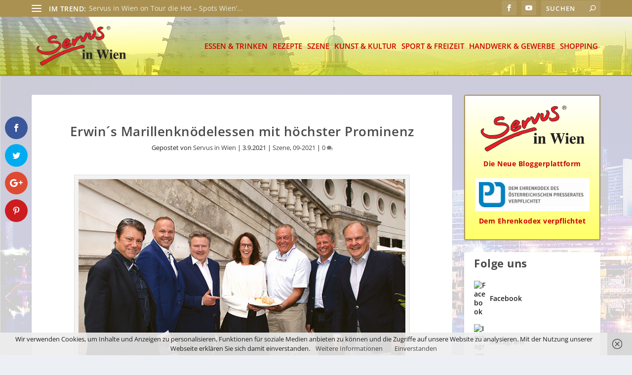

--- FILE ---
content_type: text/html; charset=UTF-8
request_url: https://servus-in-wien.at/szene/erwins-marillenknoedelessen-mit-hoechster-prominenz/
body_size: 106117
content:
<!DOCTYPE html>
<!--[if IE 6]>
<html id="ie6" lang="de">
<![endif]-->
<!--[if IE 7]>
<html id="ie7" lang="de">
<![endif]-->
<!--[if IE 8]>
<html id="ie8" lang="de">
<![endif]-->
<!--[if !(IE 6) | !(IE 7) | !(IE 8)  ]><!-->
<html lang="de">
<!--<![endif]-->
<head>
	<meta charset="UTF-8" />
			
	<meta http-equiv="X-UA-Compatible" content="IE=edge">
	<link rel="pingback" href="https://servus-in-wien.at/xmlrpc.php" />

		<!--[if lt IE 9]>
	<script src="https://servus-in-wien.at/wp-content/themes/Extra/scripts/ext/html5.js" type="text/javascript"></script>
	<![endif]-->

	<script type="text/javascript">
		document.documentElement.className = 'js';
	</script>

	<title>Erwin´s Marillenknödelessen mit höchster Prominenz | Servus in Wien</title>
<meta name='robots' content='max-image-preview:large' />
<script type="text/javascript">
			let jqueryParams=[],jQuery=function(r){return jqueryParams=[...jqueryParams,r],jQuery},$=function(r){return jqueryParams=[...jqueryParams,r],$};window.jQuery=jQuery,window.$=jQuery;let customHeadScripts=!1;jQuery.fn=jQuery.prototype={},$.fn=jQuery.prototype={},jQuery.noConflict=function(r){if(window.jQuery)return jQuery=window.jQuery,$=window.jQuery,customHeadScripts=!0,jQuery.noConflict},jQuery.ready=function(r){jqueryParams=[...jqueryParams,r]},$.ready=function(r){jqueryParams=[...jqueryParams,r]},jQuery.load=function(r){jqueryParams=[...jqueryParams,r]},$.load=function(r){jqueryParams=[...jqueryParams,r]},jQuery.fn.ready=function(r){jqueryParams=[...jqueryParams,r]},$.fn.ready=function(r){jqueryParams=[...jqueryParams,r]};</script>
<!-- Open Graph Meta Tags generated by Blog2Social 860 - https://www.blog2social.com -->
<meta property="og:title" content="Erwin´s Marillenknödelessen mit höchster Prominenz"/>
<meta property="og:description" content="Seit 20 Jahren gibt es dieses „Prominenten-Marilenknödel- Essen“"/>
<meta property="og:url" content="/szene/erwins-marillenknoedelessen-mit-hoechster-prominenz/"/>
<meta property="og:image:alt" content="Pellet2561"/>
<meta property="og:image" content="https://servus-in-wien.at/wp-content/uploads/2021/09/Pellet2561.jpg"/>
<meta property="og:image:width" content="693" />
<meta property="og:image:height" content="442" />
<meta property="og:image:type" content="image/jpeg" />
<meta property="og:type" content="article"/>
<meta property="og:article:published_time" content="2021-09-03 04:43:05"/>
<meta property="og:article:modified_time" content="2021-09-03 14:09:35"/>
<!-- Open Graph Meta Tags generated by Blog2Social 860 - https://www.blog2social.com -->

<!-- Twitter Card generated by Blog2Social 860 - https://www.blog2social.com -->
<meta name="twitter:card" content="summary">
<meta name="twitter:title" content="Erwin´s Marillenknödelessen mit höchster Prominenz"/>
<meta name="twitter:description" content="Seit 20 Jahren gibt es dieses „Prominenten-Marilenknödel- Essen“"/>
<meta name="twitter:image" content="https://servus-in-wien.at/wp-content/uploads/2021/09/Pellet2561.jpg"/>
<meta name="twitter:image:alt" content="Pellet2561"/>
<!-- Twitter Card generated by Blog2Social 860 - https://www.blog2social.com -->
<meta name="author" content="Servus in Wien"/>

<link rel="alternate" type="application/rss+xml" title="Servus in Wien &raquo; Feed" href="https://servus-in-wien.at/feed/" />
<link rel="alternate" type="application/rss+xml" title="Servus in Wien &raquo; Kommentar-Feed" href="https://servus-in-wien.at/comments/feed/" />
<link rel="alternate" type="application/rss+xml" title="Servus in Wien &raquo; Erwin´s Marillenknödelessen mit höchster Prominenz-Kommentar-Feed" href="https://servus-in-wien.at/szene/erwins-marillenknoedelessen-mit-hoechster-prominenz/feed/" />
<link id='omgf-preload-0' rel='preload' href='//servus-in-wien.at/wp-content/uploads/omgf/et-gf-open-sans/open-sans-normal-latin-ext.woff2?ver=1662408403' as='font' type='font/woff2' crossorigin />
<link id='omgf-preload-1' rel='preload' href='//servus-in-wien.at/wp-content/uploads/omgf/et-gf-open-sans/open-sans-normal-latin.woff2?ver=1662408403' as='font' type='font/woff2' crossorigin />
<meta content="myextra v.1.0.0" name="generator"/><link rel='stylesheet' id='n2go-styles-css' href='https://servus-in-wien.at/wp-content/plugins/newsletter2go/widget/styles.css?ver=6.8.3' type='text/css' media='all' />
<link rel='stylesheet' id='wp-block-library-css' href='https://servus-in-wien.at/wp-includes/css/dist/block-library/style.min.css?ver=6.8.3' type='text/css' media='all' />
<style id='wp-block-library-theme-inline-css' type='text/css'>
.wp-block-audio :where(figcaption){color:#555;font-size:13px;text-align:center}.is-dark-theme .wp-block-audio :where(figcaption){color:#ffffffa6}.wp-block-audio{margin:0 0 1em}.wp-block-code{border:1px solid #ccc;border-radius:4px;font-family:Menlo,Consolas,monaco,monospace;padding:.8em 1em}.wp-block-embed :where(figcaption){color:#555;font-size:13px;text-align:center}.is-dark-theme .wp-block-embed :where(figcaption){color:#ffffffa6}.wp-block-embed{margin:0 0 1em}.blocks-gallery-caption{color:#555;font-size:13px;text-align:center}.is-dark-theme .blocks-gallery-caption{color:#ffffffa6}:root :where(.wp-block-image figcaption){color:#555;font-size:13px;text-align:center}.is-dark-theme :root :where(.wp-block-image figcaption){color:#ffffffa6}.wp-block-image{margin:0 0 1em}.wp-block-pullquote{border-bottom:4px solid;border-top:4px solid;color:currentColor;margin-bottom:1.75em}.wp-block-pullquote cite,.wp-block-pullquote footer,.wp-block-pullquote__citation{color:currentColor;font-size:.8125em;font-style:normal;text-transform:uppercase}.wp-block-quote{border-left:.25em solid;margin:0 0 1.75em;padding-left:1em}.wp-block-quote cite,.wp-block-quote footer{color:currentColor;font-size:.8125em;font-style:normal;position:relative}.wp-block-quote:where(.has-text-align-right){border-left:none;border-right:.25em solid;padding-left:0;padding-right:1em}.wp-block-quote:where(.has-text-align-center){border:none;padding-left:0}.wp-block-quote.is-large,.wp-block-quote.is-style-large,.wp-block-quote:where(.is-style-plain){border:none}.wp-block-search .wp-block-search__label{font-weight:700}.wp-block-search__button{border:1px solid #ccc;padding:.375em .625em}:where(.wp-block-group.has-background){padding:1.25em 2.375em}.wp-block-separator.has-css-opacity{opacity:.4}.wp-block-separator{border:none;border-bottom:2px solid;margin-left:auto;margin-right:auto}.wp-block-separator.has-alpha-channel-opacity{opacity:1}.wp-block-separator:not(.is-style-wide):not(.is-style-dots){width:100px}.wp-block-separator.has-background:not(.is-style-dots){border-bottom:none;height:1px}.wp-block-separator.has-background:not(.is-style-wide):not(.is-style-dots){height:2px}.wp-block-table{margin:0 0 1em}.wp-block-table td,.wp-block-table th{word-break:normal}.wp-block-table :where(figcaption){color:#555;font-size:13px;text-align:center}.is-dark-theme .wp-block-table :where(figcaption){color:#ffffffa6}.wp-block-video :where(figcaption){color:#555;font-size:13px;text-align:center}.is-dark-theme .wp-block-video :where(figcaption){color:#ffffffa6}.wp-block-video{margin:0 0 1em}:root :where(.wp-block-template-part.has-background){margin-bottom:0;margin-top:0;padding:1.25em 2.375em}
</style>
<style id='collapsing-categories-style-inline-css' type='text/css'>


</style>
<style id='global-styles-inline-css' type='text/css'>
:root{--wp--preset--aspect-ratio--square: 1;--wp--preset--aspect-ratio--4-3: 4/3;--wp--preset--aspect-ratio--3-4: 3/4;--wp--preset--aspect-ratio--3-2: 3/2;--wp--preset--aspect-ratio--2-3: 2/3;--wp--preset--aspect-ratio--16-9: 16/9;--wp--preset--aspect-ratio--9-16: 9/16;--wp--preset--color--black: #000000;--wp--preset--color--cyan-bluish-gray: #abb8c3;--wp--preset--color--white: #ffffff;--wp--preset--color--pale-pink: #f78da7;--wp--preset--color--vivid-red: #cf2e2e;--wp--preset--color--luminous-vivid-orange: #ff6900;--wp--preset--color--luminous-vivid-amber: #fcb900;--wp--preset--color--light-green-cyan: #7bdcb5;--wp--preset--color--vivid-green-cyan: #00d084;--wp--preset--color--pale-cyan-blue: #8ed1fc;--wp--preset--color--vivid-cyan-blue: #0693e3;--wp--preset--color--vivid-purple: #9b51e0;--wp--preset--gradient--vivid-cyan-blue-to-vivid-purple: linear-gradient(135deg,rgba(6,147,227,1) 0%,rgb(155,81,224) 100%);--wp--preset--gradient--light-green-cyan-to-vivid-green-cyan: linear-gradient(135deg,rgb(122,220,180) 0%,rgb(0,208,130) 100%);--wp--preset--gradient--luminous-vivid-amber-to-luminous-vivid-orange: linear-gradient(135deg,rgba(252,185,0,1) 0%,rgba(255,105,0,1) 100%);--wp--preset--gradient--luminous-vivid-orange-to-vivid-red: linear-gradient(135deg,rgba(255,105,0,1) 0%,rgb(207,46,46) 100%);--wp--preset--gradient--very-light-gray-to-cyan-bluish-gray: linear-gradient(135deg,rgb(238,238,238) 0%,rgb(169,184,195) 100%);--wp--preset--gradient--cool-to-warm-spectrum: linear-gradient(135deg,rgb(74,234,220) 0%,rgb(151,120,209) 20%,rgb(207,42,186) 40%,rgb(238,44,130) 60%,rgb(251,105,98) 80%,rgb(254,248,76) 100%);--wp--preset--gradient--blush-light-purple: linear-gradient(135deg,rgb(255,206,236) 0%,rgb(152,150,240) 100%);--wp--preset--gradient--blush-bordeaux: linear-gradient(135deg,rgb(254,205,165) 0%,rgb(254,45,45) 50%,rgb(107,0,62) 100%);--wp--preset--gradient--luminous-dusk: linear-gradient(135deg,rgb(255,203,112) 0%,rgb(199,81,192) 50%,rgb(65,88,208) 100%);--wp--preset--gradient--pale-ocean: linear-gradient(135deg,rgb(255,245,203) 0%,rgb(182,227,212) 50%,rgb(51,167,181) 100%);--wp--preset--gradient--electric-grass: linear-gradient(135deg,rgb(202,248,128) 0%,rgb(113,206,126) 100%);--wp--preset--gradient--midnight: linear-gradient(135deg,rgb(2,3,129) 0%,rgb(40,116,252) 100%);--wp--preset--font-size--small: 13px;--wp--preset--font-size--medium: 20px;--wp--preset--font-size--large: 36px;--wp--preset--font-size--x-large: 42px;--wp--preset--spacing--20: 0.44rem;--wp--preset--spacing--30: 0.67rem;--wp--preset--spacing--40: 1rem;--wp--preset--spacing--50: 1.5rem;--wp--preset--spacing--60: 2.25rem;--wp--preset--spacing--70: 3.38rem;--wp--preset--spacing--80: 5.06rem;--wp--preset--shadow--natural: 6px 6px 9px rgba(0, 0, 0, 0.2);--wp--preset--shadow--deep: 12px 12px 50px rgba(0, 0, 0, 0.4);--wp--preset--shadow--sharp: 6px 6px 0px rgba(0, 0, 0, 0.2);--wp--preset--shadow--outlined: 6px 6px 0px -3px rgba(255, 255, 255, 1), 6px 6px rgba(0, 0, 0, 1);--wp--preset--shadow--crisp: 6px 6px 0px rgba(0, 0, 0, 1);}:root { --wp--style--global--content-size: 856px;--wp--style--global--wide-size: 1280px; }:where(body) { margin: 0; }.wp-site-blocks > .alignleft { float: left; margin-right: 2em; }.wp-site-blocks > .alignright { float: right; margin-left: 2em; }.wp-site-blocks > .aligncenter { justify-content: center; margin-left: auto; margin-right: auto; }:where(.is-layout-flex){gap: 0.5em;}:where(.is-layout-grid){gap: 0.5em;}.is-layout-flow > .alignleft{float: left;margin-inline-start: 0;margin-inline-end: 2em;}.is-layout-flow > .alignright{float: right;margin-inline-start: 2em;margin-inline-end: 0;}.is-layout-flow > .aligncenter{margin-left: auto !important;margin-right: auto !important;}.is-layout-constrained > .alignleft{float: left;margin-inline-start: 0;margin-inline-end: 2em;}.is-layout-constrained > .alignright{float: right;margin-inline-start: 2em;margin-inline-end: 0;}.is-layout-constrained > .aligncenter{margin-left: auto !important;margin-right: auto !important;}.is-layout-constrained > :where(:not(.alignleft):not(.alignright):not(.alignfull)){max-width: var(--wp--style--global--content-size);margin-left: auto !important;margin-right: auto !important;}.is-layout-constrained > .alignwide{max-width: var(--wp--style--global--wide-size);}body .is-layout-flex{display: flex;}.is-layout-flex{flex-wrap: wrap;align-items: center;}.is-layout-flex > :is(*, div){margin: 0;}body .is-layout-grid{display: grid;}.is-layout-grid > :is(*, div){margin: 0;}body{padding-top: 0px;padding-right: 0px;padding-bottom: 0px;padding-left: 0px;}:root :where(.wp-element-button, .wp-block-button__link){background-color: #32373c;border-width: 0;color: #fff;font-family: inherit;font-size: inherit;line-height: inherit;padding: calc(0.667em + 2px) calc(1.333em + 2px);text-decoration: none;}.has-black-color{color: var(--wp--preset--color--black) !important;}.has-cyan-bluish-gray-color{color: var(--wp--preset--color--cyan-bluish-gray) !important;}.has-white-color{color: var(--wp--preset--color--white) !important;}.has-pale-pink-color{color: var(--wp--preset--color--pale-pink) !important;}.has-vivid-red-color{color: var(--wp--preset--color--vivid-red) !important;}.has-luminous-vivid-orange-color{color: var(--wp--preset--color--luminous-vivid-orange) !important;}.has-luminous-vivid-amber-color{color: var(--wp--preset--color--luminous-vivid-amber) !important;}.has-light-green-cyan-color{color: var(--wp--preset--color--light-green-cyan) !important;}.has-vivid-green-cyan-color{color: var(--wp--preset--color--vivid-green-cyan) !important;}.has-pale-cyan-blue-color{color: var(--wp--preset--color--pale-cyan-blue) !important;}.has-vivid-cyan-blue-color{color: var(--wp--preset--color--vivid-cyan-blue) !important;}.has-vivid-purple-color{color: var(--wp--preset--color--vivid-purple) !important;}.has-black-background-color{background-color: var(--wp--preset--color--black) !important;}.has-cyan-bluish-gray-background-color{background-color: var(--wp--preset--color--cyan-bluish-gray) !important;}.has-white-background-color{background-color: var(--wp--preset--color--white) !important;}.has-pale-pink-background-color{background-color: var(--wp--preset--color--pale-pink) !important;}.has-vivid-red-background-color{background-color: var(--wp--preset--color--vivid-red) !important;}.has-luminous-vivid-orange-background-color{background-color: var(--wp--preset--color--luminous-vivid-orange) !important;}.has-luminous-vivid-amber-background-color{background-color: var(--wp--preset--color--luminous-vivid-amber) !important;}.has-light-green-cyan-background-color{background-color: var(--wp--preset--color--light-green-cyan) !important;}.has-vivid-green-cyan-background-color{background-color: var(--wp--preset--color--vivid-green-cyan) !important;}.has-pale-cyan-blue-background-color{background-color: var(--wp--preset--color--pale-cyan-blue) !important;}.has-vivid-cyan-blue-background-color{background-color: var(--wp--preset--color--vivid-cyan-blue) !important;}.has-vivid-purple-background-color{background-color: var(--wp--preset--color--vivid-purple) !important;}.has-black-border-color{border-color: var(--wp--preset--color--black) !important;}.has-cyan-bluish-gray-border-color{border-color: var(--wp--preset--color--cyan-bluish-gray) !important;}.has-white-border-color{border-color: var(--wp--preset--color--white) !important;}.has-pale-pink-border-color{border-color: var(--wp--preset--color--pale-pink) !important;}.has-vivid-red-border-color{border-color: var(--wp--preset--color--vivid-red) !important;}.has-luminous-vivid-orange-border-color{border-color: var(--wp--preset--color--luminous-vivid-orange) !important;}.has-luminous-vivid-amber-border-color{border-color: var(--wp--preset--color--luminous-vivid-amber) !important;}.has-light-green-cyan-border-color{border-color: var(--wp--preset--color--light-green-cyan) !important;}.has-vivid-green-cyan-border-color{border-color: var(--wp--preset--color--vivid-green-cyan) !important;}.has-pale-cyan-blue-border-color{border-color: var(--wp--preset--color--pale-cyan-blue) !important;}.has-vivid-cyan-blue-border-color{border-color: var(--wp--preset--color--vivid-cyan-blue) !important;}.has-vivid-purple-border-color{border-color: var(--wp--preset--color--vivid-purple) !important;}.has-vivid-cyan-blue-to-vivid-purple-gradient-background{background: var(--wp--preset--gradient--vivid-cyan-blue-to-vivid-purple) !important;}.has-light-green-cyan-to-vivid-green-cyan-gradient-background{background: var(--wp--preset--gradient--light-green-cyan-to-vivid-green-cyan) !important;}.has-luminous-vivid-amber-to-luminous-vivid-orange-gradient-background{background: var(--wp--preset--gradient--luminous-vivid-amber-to-luminous-vivid-orange) !important;}.has-luminous-vivid-orange-to-vivid-red-gradient-background{background: var(--wp--preset--gradient--luminous-vivid-orange-to-vivid-red) !important;}.has-very-light-gray-to-cyan-bluish-gray-gradient-background{background: var(--wp--preset--gradient--very-light-gray-to-cyan-bluish-gray) !important;}.has-cool-to-warm-spectrum-gradient-background{background: var(--wp--preset--gradient--cool-to-warm-spectrum) !important;}.has-blush-light-purple-gradient-background{background: var(--wp--preset--gradient--blush-light-purple) !important;}.has-blush-bordeaux-gradient-background{background: var(--wp--preset--gradient--blush-bordeaux) !important;}.has-luminous-dusk-gradient-background{background: var(--wp--preset--gradient--luminous-dusk) !important;}.has-pale-ocean-gradient-background{background: var(--wp--preset--gradient--pale-ocean) !important;}.has-electric-grass-gradient-background{background: var(--wp--preset--gradient--electric-grass) !important;}.has-midnight-gradient-background{background: var(--wp--preset--gradient--midnight) !important;}.has-small-font-size{font-size: var(--wp--preset--font-size--small) !important;}.has-medium-font-size{font-size: var(--wp--preset--font-size--medium) !important;}.has-large-font-size{font-size: var(--wp--preset--font-size--large) !important;}.has-x-large-font-size{font-size: var(--wp--preset--font-size--x-large) !important;}
:where(.wp-block-post-template.is-layout-flex){gap: 1.25em;}:where(.wp-block-post-template.is-layout-grid){gap: 1.25em;}
:where(.wp-block-columns.is-layout-flex){gap: 2em;}:where(.wp-block-columns.is-layout-grid){gap: 2em;}
:root :where(.wp-block-pullquote){font-size: 1.5em;line-height: 1.6;}
</style>
<link rel='stylesheet' id='et_monarch-css-css' href='https://servus-in-wien.at/wp-content/plugins/monarch/css/style.css?ver=1.4.14' type='text/css' media='all' />
<link rel='stylesheet' id='et-gf-open-sans-css' href='//servus-in-wien.at/wp-content/uploads/omgf/et-gf-open-sans/et-gf-open-sans.css?ver=1662408403' type='text/css' media='all' />
<link rel='stylesheet' id='extra-fonts-css' href='//servus-in-wien.at/wp-content/uploads/omgf/extra-fonts/extra-fonts.css?ver=1662408403' type='text/css' media='all' />
<link rel='stylesheet' id='dflip-style-css' href='https://servus-in-wien.at/wp-content/plugins/3d-flipbook-dflip-lite/assets/css/dflip.min.css?ver=2.3.75' type='text/css' media='all' />
<link rel='stylesheet' id='extra-style-parent-css' href='https://servus-in-wien.at/wp-content/themes/Extra/style.min.css?ver=4.27.4' type='text/css' media='all' />
<style id='extra-dynamic-critical-inline-css' type='text/css'>
@font-face{font-family:ETmodules;font-display:block;src:url(//servus-in-wien.at/wp-content/themes/Extra/core/admin/fonts/modules/all/modules.eot);src:url(//servus-in-wien.at/wp-content/themes/Extra/core/admin/fonts/modules/all/modules.eot?#iefix) format("embedded-opentype"),url(//servus-in-wien.at/wp-content/themes/Extra/core/admin/fonts/modules/all/modules.woff) format("woff"),url(//servus-in-wien.at/wp-content/themes/Extra/core/admin/fonts/modules/all/modules.ttf) format("truetype"),url(//servus-in-wien.at/wp-content/themes/Extra/core/admin/fonts/modules/all/modules.svg#ETmodules) format("svg");font-weight:400;font-style:normal}
.et_audio_content,.et_link_content,.et_quote_content{background-color:#2ea3f2}.et_pb_post .et-pb-controllers a{margin-bottom:10px}.format-gallery .et-pb-controllers{bottom:0}.et_pb_blog_grid .et_audio_content{margin-bottom:19px}.et_pb_row .et_pb_blog_grid .et_pb_post .et_pb_slide{min-height:180px}.et_audio_content .wp-block-audio{margin:0;padding:0}.et_audio_content h2{line-height:44px}.et_pb_column_1_2 .et_audio_content h2,.et_pb_column_1_3 .et_audio_content h2,.et_pb_column_1_4 .et_audio_content h2,.et_pb_column_1_5 .et_audio_content h2,.et_pb_column_1_6 .et_audio_content h2,.et_pb_column_2_5 .et_audio_content h2,.et_pb_column_3_5 .et_audio_content h2,.et_pb_column_3_8 .et_audio_content h2{margin-bottom:9px;margin-top:0}.et_pb_column_1_2 .et_audio_content,.et_pb_column_3_5 .et_audio_content{padding:35px 40px}.et_pb_column_1_2 .et_audio_content h2,.et_pb_column_3_5 .et_audio_content h2{line-height:32px}.et_pb_column_1_3 .et_audio_content,.et_pb_column_1_4 .et_audio_content,.et_pb_column_1_5 .et_audio_content,.et_pb_column_1_6 .et_audio_content,.et_pb_column_2_5 .et_audio_content,.et_pb_column_3_8 .et_audio_content{padding:35px 20px}.et_pb_column_1_3 .et_audio_content h2,.et_pb_column_1_4 .et_audio_content h2,.et_pb_column_1_5 .et_audio_content h2,.et_pb_column_1_6 .et_audio_content h2,.et_pb_column_2_5 .et_audio_content h2,.et_pb_column_3_8 .et_audio_content h2{font-size:18px;line-height:26px}article.et_pb_has_overlay .et_pb_blog_image_container{position:relative}.et_pb_post>.et_main_video_container{position:relative;margin-bottom:30px}.et_pb_post .et_pb_video_overlay .et_pb_video_play{color:#fff}.et_pb_post .et_pb_video_overlay_hover:hover{background:rgba(0,0,0,.6)}.et_audio_content,.et_link_content,.et_quote_content{text-align:center;word-wrap:break-word;position:relative;padding:50px 60px}.et_audio_content h2,.et_link_content a.et_link_main_url,.et_link_content h2,.et_quote_content blockquote cite,.et_quote_content blockquote p{color:#fff!important}.et_quote_main_link{position:absolute;text-indent:-9999px;width:100%;height:100%;display:block;top:0;left:0}.et_quote_content blockquote{padding:0;margin:0;border:none}.et_audio_content h2,.et_link_content h2,.et_quote_content blockquote p{margin-top:0}.et_audio_content h2{margin-bottom:20px}.et_audio_content h2,.et_link_content h2,.et_quote_content blockquote p{line-height:44px}.et_link_content a.et_link_main_url,.et_quote_content blockquote cite{font-size:18px;font-weight:200}.et_quote_content blockquote cite{font-style:normal}.et_pb_column_2_3 .et_quote_content{padding:50px 42px 45px}.et_pb_column_2_3 .et_audio_content,.et_pb_column_2_3 .et_link_content{padding:40px 40px 45px}.et_pb_column_1_2 .et_audio_content,.et_pb_column_1_2 .et_link_content,.et_pb_column_1_2 .et_quote_content,.et_pb_column_3_5 .et_audio_content,.et_pb_column_3_5 .et_link_content,.et_pb_column_3_5 .et_quote_content{padding:35px 40px}.et_pb_column_1_2 .et_quote_content blockquote p,.et_pb_column_3_5 .et_quote_content blockquote p{font-size:26px;line-height:32px}.et_pb_column_1_2 .et_audio_content h2,.et_pb_column_1_2 .et_link_content h2,.et_pb_column_3_5 .et_audio_content h2,.et_pb_column_3_5 .et_link_content h2{line-height:32px}.et_pb_column_1_2 .et_link_content a.et_link_main_url,.et_pb_column_1_2 .et_quote_content blockquote cite,.et_pb_column_3_5 .et_link_content a.et_link_main_url,.et_pb_column_3_5 .et_quote_content blockquote cite{font-size:14px}.et_pb_column_1_3 .et_quote_content,.et_pb_column_1_4 .et_quote_content,.et_pb_column_1_5 .et_quote_content,.et_pb_column_1_6 .et_quote_content,.et_pb_column_2_5 .et_quote_content,.et_pb_column_3_8 .et_quote_content{padding:35px 30px 32px}.et_pb_column_1_3 .et_audio_content,.et_pb_column_1_3 .et_link_content,.et_pb_column_1_4 .et_audio_content,.et_pb_column_1_4 .et_link_content,.et_pb_column_1_5 .et_audio_content,.et_pb_column_1_5 .et_link_content,.et_pb_column_1_6 .et_audio_content,.et_pb_column_1_6 .et_link_content,.et_pb_column_2_5 .et_audio_content,.et_pb_column_2_5 .et_link_content,.et_pb_column_3_8 .et_audio_content,.et_pb_column_3_8 .et_link_content{padding:35px 20px}.et_pb_column_1_3 .et_audio_content h2,.et_pb_column_1_3 .et_link_content h2,.et_pb_column_1_3 .et_quote_content blockquote p,.et_pb_column_1_4 .et_audio_content h2,.et_pb_column_1_4 .et_link_content h2,.et_pb_column_1_4 .et_quote_content blockquote p,.et_pb_column_1_5 .et_audio_content h2,.et_pb_column_1_5 .et_link_content h2,.et_pb_column_1_5 .et_quote_content blockquote p,.et_pb_column_1_6 .et_audio_content h2,.et_pb_column_1_6 .et_link_content h2,.et_pb_column_1_6 .et_quote_content blockquote p,.et_pb_column_2_5 .et_audio_content h2,.et_pb_column_2_5 .et_link_content h2,.et_pb_column_2_5 .et_quote_content blockquote p,.et_pb_column_3_8 .et_audio_content h2,.et_pb_column_3_8 .et_link_content h2,.et_pb_column_3_8 .et_quote_content blockquote p{font-size:18px;line-height:26px}.et_pb_column_1_3 .et_link_content a.et_link_main_url,.et_pb_column_1_3 .et_quote_content blockquote cite,.et_pb_column_1_4 .et_link_content a.et_link_main_url,.et_pb_column_1_4 .et_quote_content blockquote cite,.et_pb_column_1_5 .et_link_content a.et_link_main_url,.et_pb_column_1_5 .et_quote_content blockquote cite,.et_pb_column_1_6 .et_link_content a.et_link_main_url,.et_pb_column_1_6 .et_quote_content blockquote cite,.et_pb_column_2_5 .et_link_content a.et_link_main_url,.et_pb_column_2_5 .et_quote_content blockquote cite,.et_pb_column_3_8 .et_link_content a.et_link_main_url,.et_pb_column_3_8 .et_quote_content blockquote cite{font-size:14px}.et_pb_post .et_pb_gallery_post_type .et_pb_slide{min-height:500px;background-size:cover!important;background-position:top}.format-gallery .et_pb_slider.gallery-not-found .et_pb_slide{box-shadow:inset 0 0 10px rgba(0,0,0,.1)}.format-gallery .et_pb_slider:hover .et-pb-arrow-prev{left:0}.format-gallery .et_pb_slider:hover .et-pb-arrow-next{right:0}.et_pb_post>.et_pb_slider{margin-bottom:30px}.et_pb_column_3_4 .et_pb_post .et_pb_slide{min-height:442px}.et_pb_column_2_3 .et_pb_post .et_pb_slide{min-height:390px}.et_pb_column_1_2 .et_pb_post .et_pb_slide,.et_pb_column_3_5 .et_pb_post .et_pb_slide{min-height:284px}.et_pb_column_1_3 .et_pb_post .et_pb_slide,.et_pb_column_2_5 .et_pb_post .et_pb_slide,.et_pb_column_3_8 .et_pb_post .et_pb_slide{min-height:180px}.et_pb_column_1_4 .et_pb_post .et_pb_slide,.et_pb_column_1_5 .et_pb_post .et_pb_slide,.et_pb_column_1_6 .et_pb_post .et_pb_slide{min-height:125px}.et_pb_portfolio.et_pb_section_parallax .pagination,.et_pb_portfolio.et_pb_section_video .pagination,.et_pb_portfolio_grid.et_pb_section_parallax .pagination,.et_pb_portfolio_grid.et_pb_section_video .pagination{position:relative}.et_pb_bg_layout_light .et_pb_post .post-meta,.et_pb_bg_layout_light .et_pb_post .post-meta a,.et_pb_bg_layout_light .et_pb_post p{color:#666}.et_pb_bg_layout_dark .et_pb_post .post-meta,.et_pb_bg_layout_dark .et_pb_post .post-meta a,.et_pb_bg_layout_dark .et_pb_post p{color:inherit}.et_pb_text_color_dark .et_audio_content h2,.et_pb_text_color_dark .et_link_content a.et_link_main_url,.et_pb_text_color_dark .et_link_content h2,.et_pb_text_color_dark .et_quote_content blockquote cite,.et_pb_text_color_dark .et_quote_content blockquote p{color:#666!important}.et_pb_text_color_dark.et_audio_content h2,.et_pb_text_color_dark.et_link_content a.et_link_main_url,.et_pb_text_color_dark.et_link_content h2,.et_pb_text_color_dark.et_quote_content blockquote cite,.et_pb_text_color_dark.et_quote_content blockquote p{color:#bbb!important}.et_pb_text_color_dark.et_audio_content,.et_pb_text_color_dark.et_link_content,.et_pb_text_color_dark.et_quote_content{background-color:#e8e8e8}@media (min-width:981px) and (max-width:1100px){.et_quote_content{padding:50px 70px 45px}.et_pb_column_2_3 .et_quote_content{padding:50px 50px 45px}.et_pb_column_1_2 .et_quote_content,.et_pb_column_3_5 .et_quote_content{padding:35px 47px 30px}.et_pb_column_1_3 .et_quote_content,.et_pb_column_1_4 .et_quote_content,.et_pb_column_1_5 .et_quote_content,.et_pb_column_1_6 .et_quote_content,.et_pb_column_2_5 .et_quote_content,.et_pb_column_3_8 .et_quote_content{padding:35px 25px 32px}.et_pb_column_4_4 .et_pb_post .et_pb_slide{min-height:534px}.et_pb_column_3_4 .et_pb_post .et_pb_slide{min-height:392px}.et_pb_column_2_3 .et_pb_post .et_pb_slide{min-height:345px}.et_pb_column_1_2 .et_pb_post .et_pb_slide,.et_pb_column_3_5 .et_pb_post .et_pb_slide{min-height:250px}.et_pb_column_1_3 .et_pb_post .et_pb_slide,.et_pb_column_2_5 .et_pb_post .et_pb_slide,.et_pb_column_3_8 .et_pb_post .et_pb_slide{min-height:155px}.et_pb_column_1_4 .et_pb_post .et_pb_slide,.et_pb_column_1_5 .et_pb_post .et_pb_slide,.et_pb_column_1_6 .et_pb_post .et_pb_slide{min-height:108px}}@media (max-width:980px){.et_pb_bg_layout_dark_tablet .et_audio_content h2{color:#fff!important}.et_pb_text_color_dark_tablet.et_audio_content h2{color:#bbb!important}.et_pb_text_color_dark_tablet.et_audio_content{background-color:#e8e8e8}.et_pb_bg_layout_dark_tablet .et_audio_content h2,.et_pb_bg_layout_dark_tablet .et_link_content a.et_link_main_url,.et_pb_bg_layout_dark_tablet .et_link_content h2,.et_pb_bg_layout_dark_tablet .et_quote_content blockquote cite,.et_pb_bg_layout_dark_tablet .et_quote_content blockquote p{color:#fff!important}.et_pb_text_color_dark_tablet .et_audio_content h2,.et_pb_text_color_dark_tablet .et_link_content a.et_link_main_url,.et_pb_text_color_dark_tablet .et_link_content h2,.et_pb_text_color_dark_tablet .et_quote_content blockquote cite,.et_pb_text_color_dark_tablet .et_quote_content blockquote p{color:#666!important}.et_pb_text_color_dark_tablet.et_audio_content h2,.et_pb_text_color_dark_tablet.et_link_content a.et_link_main_url,.et_pb_text_color_dark_tablet.et_link_content h2,.et_pb_text_color_dark_tablet.et_quote_content blockquote cite,.et_pb_text_color_dark_tablet.et_quote_content blockquote p{color:#bbb!important}.et_pb_text_color_dark_tablet.et_audio_content,.et_pb_text_color_dark_tablet.et_link_content,.et_pb_text_color_dark_tablet.et_quote_content{background-color:#e8e8e8}}@media (min-width:768px) and (max-width:980px){.et_audio_content h2{font-size:26px!important;line-height:44px!important;margin-bottom:24px!important}.et_pb_post>.et_pb_gallery_post_type>.et_pb_slides>.et_pb_slide{min-height:384px!important}.et_quote_content{padding:50px 43px 45px!important}.et_quote_content blockquote p{font-size:26px!important;line-height:44px!important}.et_quote_content blockquote cite{font-size:18px!important}.et_link_content{padding:40px 40px 45px}.et_link_content h2{font-size:26px!important;line-height:44px!important}.et_link_content a.et_link_main_url{font-size:18px!important}}@media (max-width:767px){.et_audio_content h2,.et_link_content h2,.et_quote_content,.et_quote_content blockquote p{font-size:20px!important;line-height:26px!important}.et_audio_content,.et_link_content{padding:35px 20px!important}.et_audio_content h2{margin-bottom:9px!important}.et_pb_bg_layout_dark_phone .et_audio_content h2{color:#fff!important}.et_pb_text_color_dark_phone.et_audio_content{background-color:#e8e8e8}.et_link_content a.et_link_main_url,.et_quote_content blockquote cite{font-size:14px!important}.format-gallery .et-pb-controllers{height:auto}.et_pb_post>.et_pb_gallery_post_type>.et_pb_slides>.et_pb_slide{min-height:222px!important}.et_pb_bg_layout_dark_phone .et_audio_content h2,.et_pb_bg_layout_dark_phone .et_link_content a.et_link_main_url,.et_pb_bg_layout_dark_phone .et_link_content h2,.et_pb_bg_layout_dark_phone .et_quote_content blockquote cite,.et_pb_bg_layout_dark_phone .et_quote_content blockquote p{color:#fff!important}.et_pb_text_color_dark_phone .et_audio_content h2,.et_pb_text_color_dark_phone .et_link_content a.et_link_main_url,.et_pb_text_color_dark_phone .et_link_content h2,.et_pb_text_color_dark_phone .et_quote_content blockquote cite,.et_pb_text_color_dark_phone .et_quote_content blockquote p{color:#666!important}.et_pb_text_color_dark_phone.et_audio_content h2,.et_pb_text_color_dark_phone.et_link_content a.et_link_main_url,.et_pb_text_color_dark_phone.et_link_content h2,.et_pb_text_color_dark_phone.et_quote_content blockquote cite,.et_pb_text_color_dark_phone.et_quote_content blockquote p{color:#bbb!important}.et_pb_text_color_dark_phone.et_audio_content,.et_pb_text_color_dark_phone.et_link_content,.et_pb_text_color_dark_phone.et_quote_content{background-color:#e8e8e8}}@media (max-width:479px){.et_pb_column_1_2 .et_pb_carousel_item .et_pb_video_play,.et_pb_column_1_3 .et_pb_carousel_item .et_pb_video_play,.et_pb_column_2_3 .et_pb_carousel_item .et_pb_video_play,.et_pb_column_2_5 .et_pb_carousel_item .et_pb_video_play,.et_pb_column_3_5 .et_pb_carousel_item .et_pb_video_play,.et_pb_column_3_8 .et_pb_carousel_item .et_pb_video_play{font-size:1.5rem;line-height:1.5rem;margin-left:-.75rem;margin-top:-.75rem}.et_audio_content,.et_quote_content{padding:35px 20px!important}.et_pb_post>.et_pb_gallery_post_type>.et_pb_slides>.et_pb_slide{min-height:156px!important}}.et_full_width_page .et_gallery_item{float:left;width:20.875%;margin:0 5.5% 5.5% 0}.et_full_width_page .et_gallery_item:nth-child(3n){margin-right:5.5%}.et_full_width_page .et_gallery_item:nth-child(3n+1){clear:none}.et_full_width_page .et_gallery_item:nth-child(4n){margin-right:0}.et_full_width_page .et_gallery_item:nth-child(4n+1){clear:both}
.et_pb_slider{position:relative;overflow:hidden}.et_pb_slide{padding:0 6%;background-size:cover;background-position:50%;background-repeat:no-repeat}.et_pb_slider .et_pb_slide{display:none;float:left;margin-right:-100%;position:relative;width:100%;text-align:center;list-style:none!important;background-position:50%;background-size:100%;background-size:cover}.et_pb_slider .et_pb_slide:first-child{display:list-item}.et-pb-controllers{position:absolute;bottom:20px;left:0;width:100%;text-align:center;z-index:10}.et-pb-controllers a{display:inline-block;background-color:hsla(0,0%,100%,.5);text-indent:-9999px;border-radius:7px;width:7px;height:7px;margin-right:10px;padding:0;opacity:.5}.et-pb-controllers .et-pb-active-control{opacity:1}.et-pb-controllers a:last-child{margin-right:0}.et-pb-controllers .et-pb-active-control{background-color:#fff}.et_pb_slides .et_pb_temp_slide{display:block}.et_pb_slides:after{content:"";display:block;clear:both;visibility:hidden;line-height:0;height:0;width:0}@media (max-width:980px){.et_pb_bg_layout_light_tablet .et-pb-controllers .et-pb-active-control{background-color:#333}.et_pb_bg_layout_light_tablet .et-pb-controllers a{background-color:rgba(0,0,0,.3)}.et_pb_bg_layout_light_tablet .et_pb_slide_content{color:#333}.et_pb_bg_layout_dark_tablet .et_pb_slide_description{text-shadow:0 1px 3px rgba(0,0,0,.3)}.et_pb_bg_layout_dark_tablet .et_pb_slide_content{color:#fff}.et_pb_bg_layout_dark_tablet .et-pb-controllers .et-pb-active-control{background-color:#fff}.et_pb_bg_layout_dark_tablet .et-pb-controllers a{background-color:hsla(0,0%,100%,.5)}}@media (max-width:767px){.et-pb-controllers{position:absolute;bottom:5%;left:0;width:100%;text-align:center;z-index:10;height:14px}.et_transparent_nav .et_pb_section:first-child .et-pb-controllers{bottom:18px}.et_pb_bg_layout_light_phone.et_pb_slider_with_overlay .et_pb_slide_overlay_container,.et_pb_bg_layout_light_phone.et_pb_slider_with_text_overlay .et_pb_text_overlay_wrapper{background-color:hsla(0,0%,100%,.9)}.et_pb_bg_layout_light_phone .et-pb-controllers .et-pb-active-control{background-color:#333}.et_pb_bg_layout_dark_phone.et_pb_slider_with_overlay .et_pb_slide_overlay_container,.et_pb_bg_layout_dark_phone.et_pb_slider_with_text_overlay .et_pb_text_overlay_wrapper,.et_pb_bg_layout_light_phone .et-pb-controllers a{background-color:rgba(0,0,0,.3)}.et_pb_bg_layout_dark_phone .et-pb-controllers .et-pb-active-control{background-color:#fff}.et_pb_bg_layout_dark_phone .et-pb-controllers a{background-color:hsla(0,0%,100%,.5)}}.et_mobile_device .et_pb_slider_parallax .et_pb_slide,.et_mobile_device .et_pb_slides .et_parallax_bg.et_pb_parallax_css{background-attachment:scroll}
.et-pb-arrow-next,.et-pb-arrow-prev{position:absolute;top:50%;z-index:100;font-size:48px;color:#fff;margin-top:-24px;transition:all .2s ease-in-out;opacity:0}.et_pb_bg_layout_light .et-pb-arrow-next,.et_pb_bg_layout_light .et-pb-arrow-prev{color:#333}.et_pb_slider:hover .et-pb-arrow-prev{left:22px;opacity:1}.et_pb_slider:hover .et-pb-arrow-next{right:22px;opacity:1}.et_pb_bg_layout_light .et-pb-controllers .et-pb-active-control{background-color:#333}.et_pb_bg_layout_light .et-pb-controllers a{background-color:rgba(0,0,0,.3)}.et-pb-arrow-next:hover,.et-pb-arrow-prev:hover{text-decoration:none}.et-pb-arrow-next span,.et-pb-arrow-prev span{display:none}.et-pb-arrow-prev{left:-22px}.et-pb-arrow-next{right:-22px}.et-pb-arrow-prev:before{content:"4"}.et-pb-arrow-next:before{content:"5"}.format-gallery .et-pb-arrow-next,.format-gallery .et-pb-arrow-prev{color:#fff}.et_pb_column_1_3 .et_pb_slider:hover .et-pb-arrow-prev,.et_pb_column_1_4 .et_pb_slider:hover .et-pb-arrow-prev,.et_pb_column_1_5 .et_pb_slider:hover .et-pb-arrow-prev,.et_pb_column_1_6 .et_pb_slider:hover .et-pb-arrow-prev,.et_pb_column_2_5 .et_pb_slider:hover .et-pb-arrow-prev{left:0}.et_pb_column_1_3 .et_pb_slider:hover .et-pb-arrow-next,.et_pb_column_1_4 .et_pb_slider:hover .et-pb-arrow-prev,.et_pb_column_1_5 .et_pb_slider:hover .et-pb-arrow-prev,.et_pb_column_1_6 .et_pb_slider:hover .et-pb-arrow-prev,.et_pb_column_2_5 .et_pb_slider:hover .et-pb-arrow-next{right:0}.et_pb_column_1_4 .et_pb_slider .et_pb_slide,.et_pb_column_1_5 .et_pb_slider .et_pb_slide,.et_pb_column_1_6 .et_pb_slider .et_pb_slide{min-height:170px}.et_pb_column_1_4 .et_pb_slider:hover .et-pb-arrow-next,.et_pb_column_1_5 .et_pb_slider:hover .et-pb-arrow-next,.et_pb_column_1_6 .et_pb_slider:hover .et-pb-arrow-next{right:0}@media (max-width:980px){.et_pb_bg_layout_light_tablet .et-pb-arrow-next,.et_pb_bg_layout_light_tablet .et-pb-arrow-prev{color:#333}.et_pb_bg_layout_dark_tablet .et-pb-arrow-next,.et_pb_bg_layout_dark_tablet .et-pb-arrow-prev{color:#fff}}@media (max-width:767px){.et_pb_slider:hover .et-pb-arrow-prev{left:0;opacity:1}.et_pb_slider:hover .et-pb-arrow-next{right:0;opacity:1}.et_pb_bg_layout_light_phone .et-pb-arrow-next,.et_pb_bg_layout_light_phone .et-pb-arrow-prev{color:#333}.et_pb_bg_layout_dark_phone .et-pb-arrow-next,.et_pb_bg_layout_dark_phone .et-pb-arrow-prev{color:#fff}}.et_mobile_device .et-pb-arrow-prev{left:22px;opacity:1}.et_mobile_device .et-pb-arrow-next{right:22px;opacity:1}@media (max-width:767px){.et_mobile_device .et-pb-arrow-prev{left:0;opacity:1}.et_mobile_device .et-pb-arrow-next{right:0;opacity:1}}
.et_overlay{z-index:-1;position:absolute;top:0;left:0;display:block;width:100%;height:100%;background:hsla(0,0%,100%,.9);opacity:0;pointer-events:none;transition:all .3s;border:1px solid #e5e5e5;box-sizing:border-box;-webkit-backface-visibility:hidden;backface-visibility:hidden;-webkit-font-smoothing:antialiased}.et_overlay:before{color:#2ea3f2;content:"\E050";position:absolute;top:50%;left:50%;transform:translate(-50%,-50%);font-size:32px;transition:all .4s}.et_portfolio_image,.et_shop_image{position:relative;display:block}.et_pb_has_overlay:not(.et_pb_image):hover .et_overlay,.et_portfolio_image:hover .et_overlay,.et_shop_image:hover .et_overlay{z-index:3;opacity:1}#ie7 .et_overlay,#ie8 .et_overlay{display:none}.et_pb_module.et_pb_has_overlay{position:relative}.et_pb_module.et_pb_has_overlay .et_overlay,article.et_pb_has_overlay{border:none}
.et_pb_blog_grid .et_audio_container .mejs-container .mejs-controls .mejs-time span{font-size:14px}.et_audio_container .mejs-container{width:auto!important;min-width:unset!important;height:auto!important}.et_audio_container .mejs-container,.et_audio_container .mejs-container .mejs-controls,.et_audio_container .mejs-embed,.et_audio_container .mejs-embed body{background:none;height:auto}.et_audio_container .mejs-controls .mejs-time-rail .mejs-time-loaded,.et_audio_container .mejs-time.mejs-currenttime-container{display:none!important}.et_audio_container .mejs-time{display:block!important;padding:0;margin-left:10px;margin-right:90px;line-height:inherit}.et_audio_container .mejs-android .mejs-time,.et_audio_container .mejs-ios .mejs-time,.et_audio_container .mejs-ipad .mejs-time,.et_audio_container .mejs-iphone .mejs-time{margin-right:0}.et_audio_container .mejs-controls .mejs-horizontal-volume-slider .mejs-horizontal-volume-total,.et_audio_container .mejs-controls .mejs-time-rail .mejs-time-total{background:hsla(0,0%,100%,.5);border-radius:5px;height:4px;margin:8px 0 0;top:0;right:0;left:auto}.et_audio_container .mejs-controls>div{height:20px!important}.et_audio_container .mejs-controls div.mejs-time-rail{padding-top:0;position:relative;display:block!important;margin-left:42px;margin-right:0}.et_audio_container span.mejs-time-total.mejs-time-slider{display:block!important;position:relative!important;max-width:100%;min-width:unset!important}.et_audio_container .mejs-button.mejs-volume-button{width:auto;height:auto;margin-left:auto;position:absolute;right:59px;bottom:-2px}.et_audio_container .mejs-controls .mejs-horizontal-volume-slider .mejs-horizontal-volume-current,.et_audio_container .mejs-controls .mejs-time-rail .mejs-time-current{background:#fff;height:4px;border-radius:5px}.et_audio_container .mejs-controls .mejs-horizontal-volume-slider .mejs-horizontal-volume-handle,.et_audio_container .mejs-controls .mejs-time-rail .mejs-time-handle{display:block;border:none;width:10px}.et_audio_container .mejs-time-rail .mejs-time-handle-content{border-radius:100%;transform:scale(1)}.et_pb_text_color_dark .et_audio_container .mejs-time-rail .mejs-time-handle-content{border-color:#666}.et_audio_container .mejs-time-rail .mejs-time-hovered{height:4px}.et_audio_container .mejs-controls .mejs-horizontal-volume-slider .mejs-horizontal-volume-handle{background:#fff;border-radius:5px;height:10px;position:absolute;top:-3px}.et_audio_container .mejs-container .mejs-controls .mejs-time span{font-size:18px}.et_audio_container .mejs-controls a.mejs-horizontal-volume-slider{display:block!important;height:19px;margin-left:5px;position:absolute;right:0;bottom:0}.et_audio_container .mejs-controls div.mejs-horizontal-volume-slider{height:4px}.et_audio_container .mejs-playpause-button button,.et_audio_container .mejs-volume-button button{background:none!important;margin:0!important;width:auto!important;height:auto!important;position:relative!important;z-index:99}.et_audio_container .mejs-playpause-button button:before{content:"E"!important;font-size:32px;left:0;top:-8px}.et_audio_container .mejs-playpause-button button:before,.et_audio_container .mejs-volume-button button:before{color:#fff}.et_audio_container .mejs-playpause-button{margin-top:-7px!important;width:auto!important;height:auto!important;position:absolute}.et_audio_container .mejs-controls .mejs-button button:focus{outline:none}.et_audio_container .mejs-playpause-button.mejs-pause button:before{content:"`"!important}.et_audio_container .mejs-volume-button button:before{content:"\E068";font-size:18px}.et_pb_text_color_dark .et_audio_container .mejs-controls .mejs-horizontal-volume-slider .mejs-horizontal-volume-total,.et_pb_text_color_dark .et_audio_container .mejs-controls .mejs-time-rail .mejs-time-total{background:hsla(0,0%,60%,.5)}.et_pb_text_color_dark .et_audio_container .mejs-controls .mejs-horizontal-volume-slider .mejs-horizontal-volume-current,.et_pb_text_color_dark .et_audio_container .mejs-controls .mejs-time-rail .mejs-time-current{background:#999}.et_pb_text_color_dark .et_audio_container .mejs-playpause-button button:before,.et_pb_text_color_dark .et_audio_container .mejs-volume-button button:before{color:#666}.et_pb_text_color_dark .et_audio_container .mejs-controls .mejs-horizontal-volume-slider .mejs-horizontal-volume-handle,.et_pb_text_color_dark .mejs-controls .mejs-time-rail .mejs-time-handle{background:#666}.et_pb_text_color_dark .mejs-container .mejs-controls .mejs-time span{color:#999}.et_pb_column_1_3 .et_audio_container .mejs-container .mejs-controls .mejs-time span,.et_pb_column_1_4 .et_audio_container .mejs-container .mejs-controls .mejs-time span,.et_pb_column_1_5 .et_audio_container .mejs-container .mejs-controls .mejs-time span,.et_pb_column_1_6 .et_audio_container .mejs-container .mejs-controls .mejs-time span,.et_pb_column_2_5 .et_audio_container .mejs-container .mejs-controls .mejs-time span,.et_pb_column_3_8 .et_audio_container .mejs-container .mejs-controls .mejs-time span{font-size:14px}.et_audio_container .mejs-container .mejs-controls{padding:0;flex-wrap:wrap;min-width:unset!important;position:relative}@media (max-width:980px){.et_pb_column_1_3 .et_audio_container .mejs-container .mejs-controls .mejs-time span,.et_pb_column_1_4 .et_audio_container .mejs-container .mejs-controls .mejs-time span,.et_pb_column_1_5 .et_audio_container .mejs-container .mejs-controls .mejs-time span,.et_pb_column_1_6 .et_audio_container .mejs-container .mejs-controls .mejs-time span,.et_pb_column_2_5 .et_audio_container .mejs-container .mejs-controls .mejs-time span,.et_pb_column_3_8 .et_audio_container .mejs-container .mejs-controls .mejs-time span{font-size:18px}.et_pb_bg_layout_dark_tablet .et_audio_container .mejs-controls .mejs-horizontal-volume-slider .mejs-horizontal-volume-total,.et_pb_bg_layout_dark_tablet .et_audio_container .mejs-controls .mejs-time-rail .mejs-time-total{background:hsla(0,0%,100%,.5)}.et_pb_bg_layout_dark_tablet .et_audio_container .mejs-controls .mejs-horizontal-volume-slider .mejs-horizontal-volume-current,.et_pb_bg_layout_dark_tablet .et_audio_container .mejs-controls .mejs-time-rail .mejs-time-current{background:#fff}.et_pb_bg_layout_dark_tablet .et_audio_container .mejs-playpause-button button:before,.et_pb_bg_layout_dark_tablet .et_audio_container .mejs-volume-button button:before{color:#fff}.et_pb_bg_layout_dark_tablet .et_audio_container .mejs-controls .mejs-horizontal-volume-slider .mejs-horizontal-volume-handle,.et_pb_bg_layout_dark_tablet .mejs-controls .mejs-time-rail .mejs-time-handle{background:#fff}.et_pb_bg_layout_dark_tablet .mejs-container .mejs-controls .mejs-time span{color:#fff}.et_pb_text_color_dark_tablet .et_audio_container .mejs-controls .mejs-horizontal-volume-slider .mejs-horizontal-volume-total,.et_pb_text_color_dark_tablet .et_audio_container .mejs-controls .mejs-time-rail .mejs-time-total{background:hsla(0,0%,60%,.5)}.et_pb_text_color_dark_tablet .et_audio_container .mejs-controls .mejs-horizontal-volume-slider .mejs-horizontal-volume-current,.et_pb_text_color_dark_tablet .et_audio_container .mejs-controls .mejs-time-rail .mejs-time-current{background:#999}.et_pb_text_color_dark_tablet .et_audio_container .mejs-playpause-button button:before,.et_pb_text_color_dark_tablet .et_audio_container .mejs-volume-button button:before{color:#666}.et_pb_text_color_dark_tablet .et_audio_container .mejs-controls .mejs-horizontal-volume-slider .mejs-horizontal-volume-handle,.et_pb_text_color_dark_tablet .mejs-controls .mejs-time-rail .mejs-time-handle{background:#666}.et_pb_text_color_dark_tablet .mejs-container .mejs-controls .mejs-time span{color:#999}}@media (max-width:767px){.et_audio_container .mejs-container .mejs-controls .mejs-time span{font-size:14px!important}.et_pb_bg_layout_dark_phone .et_audio_container .mejs-controls .mejs-horizontal-volume-slider .mejs-horizontal-volume-total,.et_pb_bg_layout_dark_phone .et_audio_container .mejs-controls .mejs-time-rail .mejs-time-total{background:hsla(0,0%,100%,.5)}.et_pb_bg_layout_dark_phone .et_audio_container .mejs-controls .mejs-horizontal-volume-slider .mejs-horizontal-volume-current,.et_pb_bg_layout_dark_phone .et_audio_container .mejs-controls .mejs-time-rail .mejs-time-current{background:#fff}.et_pb_bg_layout_dark_phone .et_audio_container .mejs-playpause-button button:before,.et_pb_bg_layout_dark_phone .et_audio_container .mejs-volume-button button:before{color:#fff}.et_pb_bg_layout_dark_phone .et_audio_container .mejs-controls .mejs-horizontal-volume-slider .mejs-horizontal-volume-handle,.et_pb_bg_layout_dark_phone .mejs-controls .mejs-time-rail .mejs-time-handle{background:#fff}.et_pb_bg_layout_dark_phone .mejs-container .mejs-controls .mejs-time span{color:#fff}.et_pb_text_color_dark_phone .et_audio_container .mejs-controls .mejs-horizontal-volume-slider .mejs-horizontal-volume-total,.et_pb_text_color_dark_phone .et_audio_container .mejs-controls .mejs-time-rail .mejs-time-total{background:hsla(0,0%,60%,.5)}.et_pb_text_color_dark_phone .et_audio_container .mejs-controls .mejs-horizontal-volume-slider .mejs-horizontal-volume-current,.et_pb_text_color_dark_phone .et_audio_container .mejs-controls .mejs-time-rail .mejs-time-current{background:#999}.et_pb_text_color_dark_phone .et_audio_container .mejs-playpause-button button:before,.et_pb_text_color_dark_phone .et_audio_container .mejs-volume-button button:before{color:#666}.et_pb_text_color_dark_phone .et_audio_container .mejs-controls .mejs-horizontal-volume-slider .mejs-horizontal-volume-handle,.et_pb_text_color_dark_phone .mejs-controls .mejs-time-rail .mejs-time-handle{background:#666}.et_pb_text_color_dark_phone .mejs-container .mejs-controls .mejs-time span{color:#999}}
.et_pb_video_box{display:block;position:relative;z-index:1;line-height:0}.et_pb_video_box video{width:100%!important;height:auto!important}.et_pb_video_overlay{position:absolute;z-index:10;top:0;left:0;height:100%;width:100%;background-size:cover;background-repeat:no-repeat;background-position:50%;cursor:pointer}.et_pb_video_play:before{font-family:ETmodules;content:"I"}.et_pb_video_play{display:block;position:absolute;z-index:100;color:#fff;left:50%;top:50%}.et_pb_column_1_2 .et_pb_video_play,.et_pb_column_2_3 .et_pb_video_play,.et_pb_column_3_4 .et_pb_video_play,.et_pb_column_3_5 .et_pb_video_play,.et_pb_column_4_4 .et_pb_video_play{font-size:6rem;line-height:6rem;margin-left:-3rem;margin-top:-3rem}.et_pb_column_1_3 .et_pb_video_play,.et_pb_column_1_4 .et_pb_video_play,.et_pb_column_1_5 .et_pb_video_play,.et_pb_column_1_6 .et_pb_video_play,.et_pb_column_2_5 .et_pb_video_play,.et_pb_column_3_8 .et_pb_video_play{font-size:3rem;line-height:3rem;margin-left:-1.5rem;margin-top:-1.5rem}.et_pb_bg_layout_light .et_pb_video_play{color:#333}.et_pb_video_overlay_hover{background:transparent;width:100%;height:100%;position:absolute;z-index:100;transition:all .5s ease-in-out}.et_pb_video .et_pb_video_overlay_hover:hover{background:rgba(0,0,0,.6)}@media (min-width:768px) and (max-width:980px){.et_pb_column_1_3 .et_pb_video_play,.et_pb_column_1_4 .et_pb_video_play,.et_pb_column_1_5 .et_pb_video_play,.et_pb_column_1_6 .et_pb_video_play,.et_pb_column_2_5 .et_pb_video_play,.et_pb_column_3_8 .et_pb_video_play{font-size:6rem;line-height:6rem;margin-left:-3rem;margin-top:-3rem}}@media (max-width:980px){.et_pb_bg_layout_light_tablet .et_pb_video_play{color:#333}}@media (max-width:768px){.et_pb_column_1_2 .et_pb_video_play,.et_pb_column_2_3 .et_pb_video_play,.et_pb_column_3_4 .et_pb_video_play,.et_pb_column_3_5 .et_pb_video_play,.et_pb_column_4_4 .et_pb_video_play{font-size:3rem;line-height:3rem;margin-left:-1.5rem;margin-top:-1.5rem}}@media (max-width:767px){.et_pb_bg_layout_light_phone .et_pb_video_play{color:#333}}
.et_post_gallery{padding:0!important;line-height:1.7!important;list-style:none!important}.et_gallery_item{float:left;width:28.353%;margin:0 7.47% 7.47% 0}.blocks-gallery-item,.et_gallery_item{padding-left:0!important}.blocks-gallery-item:before,.et_gallery_item:before{display:none}.et_gallery_item:nth-child(3n){margin-right:0}.et_gallery_item:nth-child(3n+1){clear:both}
.et_pb_post{margin-bottom:60px;word-wrap:break-word}.et_pb_fullwidth_post_content.et_pb_with_border img,.et_pb_post_content.et_pb_with_border img,.et_pb_with_border .et_pb_post .et_pb_slides,.et_pb_with_border .et_pb_post img:not(.woocommerce-placeholder),.et_pb_with_border.et_pb_posts .et_pb_post,.et_pb_with_border.et_pb_posts_nav span.nav-next a,.et_pb_with_border.et_pb_posts_nav span.nav-previous a{border:0 solid #333}.et_pb_post .entry-content{padding-top:30px}.et_pb_post .entry-featured-image-url{display:block;position:relative;margin-bottom:30px}.et_pb_post .entry-title a,.et_pb_post h2 a{text-decoration:none}.et_pb_post .post-meta{font-size:14px;margin-bottom:6px}.et_pb_post .more,.et_pb_post .post-meta a{text-decoration:none}.et_pb_post .more{color:#82c0c7}.et_pb_posts a.more-link{clear:both;display:block}.et_pb_posts .et_pb_post{position:relative}.et_pb_has_overlay.et_pb_post .et_pb_image_container a{display:block;position:relative;overflow:hidden}.et_pb_image_container img,.et_pb_post a img{vertical-align:bottom;max-width:100%}@media (min-width:981px) and (max-width:1100px){.et_pb_post{margin-bottom:42px}}@media (max-width:980px){.et_pb_post{margin-bottom:42px}.et_pb_bg_layout_light_tablet .et_pb_post .post-meta,.et_pb_bg_layout_light_tablet .et_pb_post .post-meta a,.et_pb_bg_layout_light_tablet .et_pb_post p{color:#666}.et_pb_bg_layout_dark_tablet .et_pb_post .post-meta,.et_pb_bg_layout_dark_tablet .et_pb_post .post-meta a,.et_pb_bg_layout_dark_tablet .et_pb_post p{color:inherit}.et_pb_bg_layout_dark_tablet .comment_postinfo a,.et_pb_bg_layout_dark_tablet .comment_postinfo span{color:#fff}}@media (max-width:767px){.et_pb_post{margin-bottom:42px}.et_pb_post>h2{font-size:18px}.et_pb_bg_layout_light_phone .et_pb_post .post-meta,.et_pb_bg_layout_light_phone .et_pb_post .post-meta a,.et_pb_bg_layout_light_phone .et_pb_post p{color:#666}.et_pb_bg_layout_dark_phone .et_pb_post .post-meta,.et_pb_bg_layout_dark_phone .et_pb_post .post-meta a,.et_pb_bg_layout_dark_phone .et_pb_post p{color:inherit}.et_pb_bg_layout_dark_phone .comment_postinfo a,.et_pb_bg_layout_dark_phone .comment_postinfo span{color:#fff}}@media (max-width:479px){.et_pb_post{margin-bottom:42px}.et_pb_post h2{font-size:16px;padding-bottom:0}.et_pb_post .post-meta{color:#666;font-size:14px}}
@media (min-width:981px){.et_pb_gutter.et_pb_gutters1 #left-area{width:75%}.et_pb_gutter.et_pb_gutters1 #sidebar{width:25%}.et_pb_gutters1.et_right_sidebar #left-area{padding-right:0}.et_pb_gutters1.et_left_sidebar #left-area{padding-left:0}.et_pb_gutter.et_pb_gutters1.et_right_sidebar #main-content .container:before{right:25%!important}.et_pb_gutter.et_pb_gutters1.et_left_sidebar #main-content .container:before{left:25%!important}.et_pb_gutters1 .et_pb_column,.et_pb_gutters1.et_pb_row .et_pb_column{margin-right:0}.et_pb_gutters1 .et_pb_column_4_4,.et_pb_gutters1.et_pb_row .et_pb_column_4_4{width:100%}.et_pb_gutters1 .et_pb_column_4_4 .et_pb_module,.et_pb_gutters1.et_pb_row .et_pb_column_4_4 .et_pb_module{margin-bottom:0}.et_pb_gutters1 .et_pb_column_3_4,.et_pb_gutters1.et_pb_row .et_pb_column_3_4{width:75%}.et_pb_gutters1 .et_pb_column_3_4 .et_pb_module,.et_pb_gutters1.et_pb_row .et_pb_column_3_4 .et_pb_module{margin-bottom:0}.et_pb_gutters1 .et_pb_column_2_3,.et_pb_gutters1.et_pb_row .et_pb_column_2_3{width:66.667%}.et_pb_gutters1 .et_pb_column_2_3 .et_pb_module,.et_pb_gutters1.et_pb_row .et_pb_column_2_3 .et_pb_module{margin-bottom:0}.et_pb_gutters1 .et_pb_column_3_5,.et_pb_gutters1.et_pb_row .et_pb_column_3_5{width:60%}.et_pb_gutters1 .et_pb_column_3_5 .et_pb_module,.et_pb_gutters1.et_pb_row .et_pb_column_3_5 .et_pb_module{margin-bottom:0}.et_pb_gutters1 .et_pb_column_1_2,.et_pb_gutters1.et_pb_row .et_pb_column_1_2{width:50%}.et_pb_gutters1 .et_pb_column_1_2 .et_pb_module,.et_pb_gutters1.et_pb_row .et_pb_column_1_2 .et_pb_module{margin-bottom:0}.et_pb_gutters1 .et_pb_column_2_5,.et_pb_gutters1.et_pb_row .et_pb_column_2_5{width:40%}.et_pb_gutters1 .et_pb_column_2_5 .et_pb_module,.et_pb_gutters1.et_pb_row .et_pb_column_2_5 .et_pb_module{margin-bottom:0}.et_pb_gutters1 .et_pb_column_1_3,.et_pb_gutters1.et_pb_row .et_pb_column_1_3{width:33.3333%}.et_pb_gutters1 .et_pb_column_1_3 .et_pb_module,.et_pb_gutters1.et_pb_row .et_pb_column_1_3 .et_pb_module{margin-bottom:0}.et_pb_gutters1 .et_pb_column_1_4,.et_pb_gutters1.et_pb_row .et_pb_column_1_4{width:25%}.et_pb_gutters1 .et_pb_column_1_4 .et_pb_module,.et_pb_gutters1.et_pb_row .et_pb_column_1_4 .et_pb_module{margin-bottom:0}.et_pb_gutters1 .et_pb_column_1_5,.et_pb_gutters1.et_pb_row .et_pb_column_1_5{width:20%}.et_pb_gutters1 .et_pb_column_1_5 .et_pb_module,.et_pb_gutters1.et_pb_row .et_pb_column_1_5 .et_pb_module{margin-bottom:0}.et_pb_gutters1 .et_pb_column_1_6,.et_pb_gutters1.et_pb_row .et_pb_column_1_6{width:16.6667%}.et_pb_gutters1 .et_pb_column_1_6 .et_pb_module,.et_pb_gutters1.et_pb_row .et_pb_column_1_6 .et_pb_module{margin-bottom:0}.et_pb_gutters1 .et_full_width_page.woocommerce-page ul.products li.product{width:25%;margin-right:0;margin-bottom:0}.et_pb_gutters1.et_left_sidebar.woocommerce-page #main-content ul.products li.product,.et_pb_gutters1.et_right_sidebar.woocommerce-page #main-content ul.products li.product{width:33.333%;margin-right:0}}@media (max-width:980px){.et_pb_gutters1 .et_pb_column,.et_pb_gutters1 .et_pb_column .et_pb_module,.et_pb_gutters1.et_pb_row .et_pb_column,.et_pb_gutters1.et_pb_row .et_pb_column .et_pb_module{margin-bottom:0}.et_pb_gutters1 .et_pb_row_1-2_1-4_1-4>.et_pb_column.et_pb_column_1_4,.et_pb_gutters1 .et_pb_row_1-4_1-4>.et_pb_column.et_pb_column_1_4,.et_pb_gutters1 .et_pb_row_1-4_1-4_1-2>.et_pb_column.et_pb_column_1_4,.et_pb_gutters1 .et_pb_row_1-5_1-5_3-5>.et_pb_column.et_pb_column_1_5,.et_pb_gutters1 .et_pb_row_3-5_1-5_1-5>.et_pb_column.et_pb_column_1_5,.et_pb_gutters1 .et_pb_row_4col>.et_pb_column.et_pb_column_1_4,.et_pb_gutters1 .et_pb_row_5col>.et_pb_column.et_pb_column_1_5,.et_pb_gutters1.et_pb_row_1-2_1-4_1-4>.et_pb_column.et_pb_column_1_4,.et_pb_gutters1.et_pb_row_1-4_1-4>.et_pb_column.et_pb_column_1_4,.et_pb_gutters1.et_pb_row_1-4_1-4_1-2>.et_pb_column.et_pb_column_1_4,.et_pb_gutters1.et_pb_row_1-5_1-5_3-5>.et_pb_column.et_pb_column_1_5,.et_pb_gutters1.et_pb_row_3-5_1-5_1-5>.et_pb_column.et_pb_column_1_5,.et_pb_gutters1.et_pb_row_4col>.et_pb_column.et_pb_column_1_4,.et_pb_gutters1.et_pb_row_5col>.et_pb_column.et_pb_column_1_5{width:50%;margin-right:0}.et_pb_gutters1 .et_pb_row_1-2_1-6_1-6_1-6>.et_pb_column.et_pb_column_1_6,.et_pb_gutters1 .et_pb_row_1-6_1-6_1-6>.et_pb_column.et_pb_column_1_6,.et_pb_gutters1 .et_pb_row_1-6_1-6_1-6_1-2>.et_pb_column.et_pb_column_1_6,.et_pb_gutters1 .et_pb_row_6col>.et_pb_column.et_pb_column_1_6,.et_pb_gutters1.et_pb_row_1-2_1-6_1-6_1-6>.et_pb_column.et_pb_column_1_6,.et_pb_gutters1.et_pb_row_1-6_1-6_1-6>.et_pb_column.et_pb_column_1_6,.et_pb_gutters1.et_pb_row_1-6_1-6_1-6_1-2>.et_pb_column.et_pb_column_1_6,.et_pb_gutters1.et_pb_row_6col>.et_pb_column.et_pb_column_1_6{width:33.333%;margin-right:0}.et_pb_gutters1 .et_pb_row_1-6_1-6_1-6_1-6>.et_pb_column.et_pb_column_1_6,.et_pb_gutters1.et_pb_row_1-6_1-6_1-6_1-6>.et_pb_column.et_pb_column_1_6{width:50%;margin-right:0}}@media (max-width:767px){.et_pb_gutters1 .et_pb_column,.et_pb_gutters1 .et_pb_column .et_pb_module,.et_pb_gutters1.et_pb_row .et_pb_column,.et_pb_gutters1.et_pb_row .et_pb_column .et_pb_module{margin-bottom:0}}@media (max-width:479px){.et_pb_gutters1 .et_pb_column,.et_pb_gutters1.et_pb_row .et_pb_column{margin:0!important}.et_pb_gutters1 .et_pb_column .et_pb_module,.et_pb_gutters1.et_pb_row .et_pb_column .et_pb_module{margin-bottom:0}}
@media (min-width:981px){.et_pb_gutter.et_pb_gutters2 #left-area{width:77.25%}.et_pb_gutter.et_pb_gutters2 #sidebar{width:22.75%}.et_pb_gutters2.et_right_sidebar #left-area{padding-right:3%}.et_pb_gutters2.et_left_sidebar #left-area{padding-left:3%}.et_pb_gutter.et_pb_gutters2.et_right_sidebar #main-content .container:before{right:22.75%!important}.et_pb_gutter.et_pb_gutters2.et_left_sidebar #main-content .container:before{left:22.75%!important}.et_pb_gutters2 .et_pb_column,.et_pb_gutters2.et_pb_row .et_pb_column{margin-right:3%}.et_pb_gutters2 .et_pb_column_4_4,.et_pb_gutters2.et_pb_row .et_pb_column_4_4{width:100%}.et_pb_gutters2 .et_pb_column_4_4 .et_pb_module,.et_pb_gutters2.et_pb_row .et_pb_column_4_4 .et_pb_module{margin-bottom:1.5%}.et_pb_gutters2 .et_pb_column_3_4,.et_pb_gutters2.et_pb_row .et_pb_column_3_4{width:74.25%}.et_pb_gutters2 .et_pb_column_3_4 .et_pb_module,.et_pb_gutters2.et_pb_row .et_pb_column_3_4 .et_pb_module{margin-bottom:2.02%}.et_pb_gutters2 .et_pb_column_2_3,.et_pb_gutters2.et_pb_row .et_pb_column_2_3{width:65.667%}.et_pb_gutters2 .et_pb_column_2_3 .et_pb_module,.et_pb_gutters2.et_pb_row .et_pb_column_2_3 .et_pb_module{margin-bottom:2.284%}.et_pb_gutters2 .et_pb_column_3_5,.et_pb_gutters2.et_pb_row .et_pb_column_3_5{width:58.8%}.et_pb_gutters2 .et_pb_column_3_5 .et_pb_module,.et_pb_gutters2.et_pb_row .et_pb_column_3_5 .et_pb_module{margin-bottom:2.551%}.et_pb_gutters2 .et_pb_column_1_2,.et_pb_gutters2.et_pb_row .et_pb_column_1_2{width:48.5%}.et_pb_gutters2 .et_pb_column_1_2 .et_pb_module,.et_pb_gutters2.et_pb_row .et_pb_column_1_2 .et_pb_module{margin-bottom:3.093%}.et_pb_gutters2 .et_pb_column_2_5,.et_pb_gutters2.et_pb_row .et_pb_column_2_5{width:38.2%}.et_pb_gutters2 .et_pb_column_2_5 .et_pb_module,.et_pb_gutters2.et_pb_row .et_pb_column_2_5 .et_pb_module{margin-bottom:3.927%}.et_pb_gutters2 .et_pb_column_1_3,.et_pb_gutters2.et_pb_row .et_pb_column_1_3{width:31.3333%}.et_pb_gutters2 .et_pb_column_1_3 .et_pb_module,.et_pb_gutters2.et_pb_row .et_pb_column_1_3 .et_pb_module{margin-bottom:4.787%}.et_pb_gutters2 .et_pb_column_1_4,.et_pb_gutters2.et_pb_row .et_pb_column_1_4{width:22.75%}.et_pb_gutters2 .et_pb_column_1_4 .et_pb_module,.et_pb_gutters2.et_pb_row .et_pb_column_1_4 .et_pb_module{margin-bottom:6.593%}.et_pb_gutters2 .et_pb_column_1_5,.et_pb_gutters2.et_pb_row .et_pb_column_1_5{width:17.6%}.et_pb_gutters2 .et_pb_column_1_5 .et_pb_module,.et_pb_gutters2.et_pb_row .et_pb_column_1_5 .et_pb_module{margin-bottom:8.523%}.et_pb_gutters2 .et_pb_column_1_6,.et_pb_gutters2.et_pb_row .et_pb_column_1_6{width:14.1667%}.et_pb_gutters2 .et_pb_column_1_6 .et_pb_module,.et_pb_gutters2.et_pb_row .et_pb_column_1_6 .et_pb_module{margin-bottom:10.588%}.et_pb_gutters2 .et_full_width_page.woocommerce-page ul.products li.product{width:22.75%;margin-right:3%;margin-bottom:3%}.et_pb_gutters2.et_left_sidebar.woocommerce-page #main-content ul.products li.product,.et_pb_gutters2.et_right_sidebar.woocommerce-page #main-content ul.products li.product{width:30.64%;margin-right:4.04%}}
@-webkit-keyframes fadeOutTop{0%{opacity:1;transform:translatey(0)}to{opacity:0;transform:translatey(-60%)}}@keyframes fadeOutTop{0%{opacity:1;transform:translatey(0)}to{opacity:0;transform:translatey(-60%)}}@-webkit-keyframes fadeInTop{0%{opacity:0;transform:translatey(-60%)}to{opacity:1;transform:translatey(0)}}@keyframes fadeInTop{0%{opacity:0;transform:translatey(-60%)}to{opacity:1;transform:translatey(0)}}@-webkit-keyframes fadeInBottom{0%{opacity:0;transform:translatey(60%)}to{opacity:1;transform:translatey(0)}}@keyframes fadeInBottom{0%{opacity:0;transform:translatey(60%)}to{opacity:1;transform:translatey(0)}}@-webkit-keyframes fadeOutBottom{0%{opacity:1;transform:translatey(0)}to{opacity:0;transform:translatey(60%)}}@keyframes fadeOutBottom{0%{opacity:1;transform:translatey(0)}to{opacity:0;transform:translatey(60%)}}@-webkit-keyframes Grow{0%{opacity:0;transform:scaleY(.5)}to{opacity:1;transform:scale(1)}}@keyframes Grow{0%{opacity:0;transform:scaleY(.5)}to{opacity:1;transform:scale(1)}}/*!
	  * Animate.css - http://daneden.me/animate
	  * Licensed under the MIT license - http://opensource.org/licenses/MIT
	  * Copyright (c) 2015 Daniel Eden
	 */@-webkit-keyframes flipInX{0%{transform:perspective(400px) rotateX(90deg);-webkit-animation-timing-function:ease-in;animation-timing-function:ease-in;opacity:0}40%{transform:perspective(400px) rotateX(-20deg);-webkit-animation-timing-function:ease-in;animation-timing-function:ease-in}60%{transform:perspective(400px) rotateX(10deg);opacity:1}80%{transform:perspective(400px) rotateX(-5deg)}to{transform:perspective(400px)}}@keyframes flipInX{0%{transform:perspective(400px) rotateX(90deg);-webkit-animation-timing-function:ease-in;animation-timing-function:ease-in;opacity:0}40%{transform:perspective(400px) rotateX(-20deg);-webkit-animation-timing-function:ease-in;animation-timing-function:ease-in}60%{transform:perspective(400px) rotateX(10deg);opacity:1}80%{transform:perspective(400px) rotateX(-5deg)}to{transform:perspective(400px)}}@-webkit-keyframes flipInY{0%{transform:perspective(400px) rotateY(90deg);-webkit-animation-timing-function:ease-in;animation-timing-function:ease-in;opacity:0}40%{transform:perspective(400px) rotateY(-20deg);-webkit-animation-timing-function:ease-in;animation-timing-function:ease-in}60%{transform:perspective(400px) rotateY(10deg);opacity:1}80%{transform:perspective(400px) rotateY(-5deg)}to{transform:perspective(400px)}}@keyframes flipInY{0%{transform:perspective(400px) rotateY(90deg);-webkit-animation-timing-function:ease-in;animation-timing-function:ease-in;opacity:0}40%{transform:perspective(400px) rotateY(-20deg);-webkit-animation-timing-function:ease-in;animation-timing-function:ease-in}60%{transform:perspective(400px) rotateY(10deg);opacity:1}80%{transform:perspective(400px) rotateY(-5deg)}to{transform:perspective(400px)}}
.nav li li{padding:0 20px;margin:0}.et-menu li li a{padding:6px 20px;width:200px}.nav li{position:relative;line-height:1em}.nav li li{position:relative;line-height:2em}.nav li ul{position:absolute;padding:20px 0;z-index:9999;width:240px;background:#fff;visibility:hidden;opacity:0;border-top:3px solid #2ea3f2;box-shadow:0 2px 5px rgba(0,0,0,.1);-moz-box-shadow:0 2px 5px rgba(0,0,0,.1);-webkit-box-shadow:0 2px 5px rgba(0,0,0,.1);-webkit-transform:translateZ(0);text-align:left}.nav li.et-hover>ul{visibility:visible}.nav li.et-touch-hover>ul,.nav li:hover>ul{opacity:1;visibility:visible}.nav li li ul{z-index:1000;top:-23px;left:240px}.nav li.et-reverse-direction-nav li ul{left:auto;right:240px}.nav li:hover{visibility:inherit}.et_mobile_menu li a,.nav li li a{font-size:14px;transition:opacity .2s ease-in-out,background-color .2s ease-in-out}.et_mobile_menu li a:hover,.nav ul li a:hover{background-color:rgba(0,0,0,.03);opacity:.7}.et-dropdown-removing>ul{display:none}.mega-menu .et-dropdown-removing>ul{display:block}.et-menu .menu-item-has-children>a:first-child:after{font-family:ETmodules;content:"3";font-size:16px;position:absolute;right:0;top:0;font-weight:800}.et-menu .menu-item-has-children>a:first-child{padding-right:20px}.et-menu li li.menu-item-has-children>a:first-child:after{right:20px;top:6px}.et-menu-nav li.mega-menu{position:inherit}.et-menu-nav li.mega-menu>ul{padding:30px 20px;position:absolute!important;width:100%;left:0!important}.et-menu-nav li.mega-menu ul li{margin:0;float:left!important;display:block!important;padding:0!important}.et-menu-nav li.mega-menu li>ul{-webkit-animation:none!important;animation:none!important;padding:0;border:none;left:auto;top:auto;width:240px!important;position:relative;box-shadow:none;-webkit-box-shadow:none}.et-menu-nav li.mega-menu li ul{visibility:visible;opacity:1;display:none}.et-menu-nav li.mega-menu.et-hover li ul,.et-menu-nav li.mega-menu:hover li ul{display:block}.et-menu-nav li.mega-menu:hover>ul{opacity:1!important;visibility:visible!important}.et-menu-nav li.mega-menu>ul>li>a:first-child{padding-top:0!important;font-weight:700;border-bottom:1px solid rgba(0,0,0,.03)}.et-menu-nav li.mega-menu>ul>li>a:first-child:hover{background-color:transparent!important}.et-menu-nav li.mega-menu li>a{width:200px!important}.et-menu-nav li.mega-menu.mega-menu-parent li>a,.et-menu-nav li.mega-menu.mega-menu-parent li li{width:100%!important}.et-menu-nav li.mega-menu.mega-menu-parent li>.sub-menu{float:left;width:100%!important}.et-menu-nav li.mega-menu>ul>li{width:25%;margin:0}.et-menu-nav li.mega-menu.mega-menu-parent-3>ul>li{width:33.33%}.et-menu-nav li.mega-menu.mega-menu-parent-2>ul>li{width:50%}.et-menu-nav li.mega-menu.mega-menu-parent-1>ul>li{width:100%}.et_pb_fullwidth_menu li.mega-menu .menu-item-has-children>a:first-child:after,.et_pb_menu li.mega-menu .menu-item-has-children>a:first-child:after{display:none}.et_fullwidth_nav #top-menu li.mega-menu>ul{width:auto;left:30px!important;right:30px!important}.et_mobile_menu{position:absolute;left:0;padding:5%;background:#fff;width:100%;visibility:visible;opacity:1;display:none;z-index:9999;border-top:3px solid #2ea3f2;box-shadow:0 2px 5px rgba(0,0,0,.1);-moz-box-shadow:0 2px 5px rgba(0,0,0,.1);-webkit-box-shadow:0 2px 5px rgba(0,0,0,.1)}#main-header .et_mobile_menu li ul,.et_pb_fullwidth_menu .et_mobile_menu li ul,.et_pb_menu .et_mobile_menu li ul{visibility:visible!important;display:block!important;padding-left:10px}.et_mobile_menu li li{padding-left:5%}.et_mobile_menu li a{border-bottom:1px solid rgba(0,0,0,.03);color:#666;padding:10px 5%;display:block}.et_mobile_menu .menu-item-has-children>a{font-weight:700;background-color:rgba(0,0,0,.03)}.et_mobile_menu li .menu-item-has-children>a{background-color:transparent}.et_mobile_nav_menu{float:right;display:none}.mobile_menu_bar{position:relative;display:block;line-height:0}.mobile_menu_bar:before{content:"a";font-size:32px;position:relative;left:0;top:0;cursor:pointer}.et_pb_module .mobile_menu_bar:before{top:2px}.mobile_nav .select_page{display:none}
</style>
<link rel='stylesheet' id='wpgdprc-front-css-css' href='https://servus-in-wien.at/wp-content/plugins/wp-gdpr-compliance/Assets/css/front.css?ver=1706644757' type='text/css' media='all' />
<style id='wpgdprc-front-css-inline-css' type='text/css'>
:root{--wp-gdpr--bar--background-color: #000000;--wp-gdpr--bar--color: #ffffff;--wp-gdpr--button--background-color: #000000;--wp-gdpr--button--background-color--darken: #000000;--wp-gdpr--button--color: #ffffff;}
</style>
<link rel='stylesheet' id='extra-style-css' href='https://servus-in-wien.at/wp-content/themes/myextra/style.css?ver=4.27.4' type='text/css' media='all' />
<script type="text/javascript" src="https://servus-in-wien.at/wp-includes/js/jquery/jquery.min.js?ver=3.7.1" id="jquery-core-js"></script>
<script type="text/javascript" src="https://servus-in-wien.at/wp-includes/js/jquery/jquery-migrate.min.js?ver=3.4.1" id="jquery-migrate-js"></script>
<script type="text/javascript" id="jquery-js-after">
/* <![CDATA[ */
jqueryParams.length&&$.each(jqueryParams,function(e,r){if("function"==typeof r){var n=String(r);n.replace("$","jQuery");var a=new Function("return "+n)();$(document).ready(a)}});
/* ]]> */
</script>
<script type="text/javascript" id="wpgdprc-front-js-js-extra">
/* <![CDATA[ */
var wpgdprcFront = {"ajaxUrl":"https:\/\/servus-in-wien.at\/wp-admin\/admin-ajax.php","ajaxNonce":"0715a68b6f","ajaxArg":"security","pluginPrefix":"wpgdprc","blogId":"1","isMultiSite":"","locale":"de_DE","showSignUpModal":"","showFormModal":"","cookieName":"wpgdprc-consent","consentVersion":"","path":"\/","prefix":"wpgdprc"};
/* ]]> */
</script>
<script type="text/javascript" src="https://servus-in-wien.at/wp-content/plugins/wp-gdpr-compliance/Assets/js/front.min.js?ver=1706644757" id="wpgdprc-front-js-js"></script>
<link rel="https://api.w.org/" href="https://servus-in-wien.at/wp-json/" /><link rel="alternate" title="JSON" type="application/json" href="https://servus-in-wien.at/wp-json/wp/v2/posts/6435" /><link rel="EditURI" type="application/rsd+xml" title="RSD" href="https://servus-in-wien.at/xmlrpc.php?rsd" />
<meta name="generator" content="WordPress 6.8.3" />
<link rel="canonical" href="https://servus-in-wien.at/szene/erwins-marillenknoedelessen-mit-hoechster-prominenz/" />
<link rel='shortlink' href='https://servus-in-wien.at/?p=6435' />
<link rel="alternate" title="oEmbed (JSON)" type="application/json+oembed" href="https://servus-in-wien.at/wp-json/oembed/1.0/embed?url=https%3A%2F%2Fservus-in-wien.at%2Fszene%2Ferwins-marillenknoedelessen-mit-hoechster-prominenz%2F" />
<link rel="alternate" title="oEmbed (XML)" type="text/xml+oembed" href="https://servus-in-wien.at/wp-json/oembed/1.0/embed?url=https%3A%2F%2Fservus-in-wien.at%2Fszene%2Ferwins-marillenknoedelessen-mit-hoechster-prominenz%2F&#038;format=xml" />
<style type="text/css" id="et-bloom-custom-css">
					.et_bloom .et_bloom_optin_2 .et_bloom_form_content { background-color: #fde800 !important; } .et_bloom .et_bloom_optin_2 .et_bloom_form_container .et_bloom_form_header { background-color: #ffffff !important; } .et_bloom .et_bloom_optin_2 .carrot_edge .et_bloom_form_content:before { border-top-color: #ffffff !important; } .et_bloom .et_bloom_optin_2 .carrot_edge.et_bloom_form_right .et_bloom_form_content:before, .et_bloom .et_bloom_optin_2 .carrot_edge.et_bloom_form_left .et_bloom_form_content:before { border-top-color: transparent !important; border-left-color: #ffffff !important; }
						@media only screen and ( max-width: 767px ) {.et_bloom .et_bloom_optin_2 .carrot_edge.et_bloom_form_right .et_bloom_form_content:before { border-top-color: #ffffff !important; border-left-color: transparent !important; }.et_bloom .et_bloom_optin_2 .carrot_edge.et_bloom_form_left .et_bloom_form_content:after { border-bottom-color: #ffffff !important; border-left-color: transparent !important; }
						}.et_bloom .et_bloom_optin_2 .et_bloom_form_content button { background-color: #aa9152 !important; } .et_bloom .et_bloom_optin_2 .et_bloom_form_content .et_bloom_fields i { color: #aa9152 !important; } .et_bloom .et_bloom_optin_2 .et_bloom_form_content .et_bloom_custom_field_radio i:before { background: #aa9152 !important; } .et_bloom .et_bloom_optin_2.et_bloom_optin .et_bloom_border_letter { background: repeating-linear-gradient( 135deg, #c48732, #c48732 10px, #fff 10px, #fff 20px, #f84d3b 20px, #f84d3b 30px, #fff 30px, #fff 40px ) !important; } .et_bloom .et_bloom_optin_2 .et_bloom_form_content button { background-color: #aa9152 !important; } .et_bloom .et_bloom_optin_2 .et_bloom_form_container h2, .et_bloom .et_bloom_optin_2 .et_bloom_form_container h2 span, .et_bloom .et_bloom_optin_2 .et_bloom_form_container h2 strong { font-family: "Source Sans Pro", Helvetica, Arial, Lucida, sans-serif; }.et_bloom .et_bloom_optin_2 .et_bloom_form_container p, .et_bloom .et_bloom_optin_2 .et_bloom_form_container p span, .et_bloom .et_bloom_optin_2 .et_bloom_form_container p strong, .et_bloom .et_bloom_optin_2 .et_bloom_form_container form input, .et_bloom .et_bloom_optin_2 .et_bloom_form_container form button span { font-family: "Open Sans", Helvetica, Arial, Lucida, sans-serif; } 
				</style><style type="text/css" id="et-social-custom-css">
				 
			</style><meta name="viewport" content="width=device-width, initial-scale=1.0, maximum-scale=1.0, user-scalable=1" /><link rel="shortcut icon" href="https://servus-in-wien.at/wp-content/uploads/2018/05/appicon-64.png" /><script>
  window.fbAsyncInit = function() {
    FB.init({
      appId      : '1986489248059626',
      xfbml      : true,
      version    : 'v2.12'
    });
    FB.AppEvents.logPageView();
  };

  (function(d, s, id){
     var js, fjs = d.getElementsByTagName(s)[0];
     if (d.getElementById(id)) {return;}
     js = d.createElement(s); js.id = id;
     js.src = "https://connect.facebook.net/en_US/sdk.js";
     fjs.parentNode.insertBefore(js, fjs);
   }(document, 'script', 'facebook-jssdk'));
</script>

<link rel="apple-touch-icon" href="/apple-touch-icon-57x57.png">
<link rel="apple-touch-icon" sizes="72x72" href="/apple-touch-icon-72x72.png">
<link rel="apple-touch-icon" sizes="114x114" href="/apple-touch-icon-114x114.png">
<link rel="apple-touch-icon" sizes="144x144" href="/apple-touch-icon-144x144.png">
<link rel="shortcut icon" href="android-icon.png" sizes="180x180"><link rel="stylesheet" id="et-extra-customizer-global-cached-inline-styles" href="https://servus-in-wien.at/wp-content/et-cache/global/et-extra-customizer-global.min.css?ver=1766436330" /><style id="et-critical-inline-css"></style>
</head>
<body class="wp-singular post-template-default single single-post postid-6435 single-format-standard wp-theme-Extra wp-child-theme-myextra et_bloom et_monarch et_extra et_fixed_nav et_pb_gutters2 et_primary_nav_dropdown_animation_fadeInTop et_secondary_nav_dropdown_animation_Default with_sidebar with_sidebar_right et_includes_sidebar et-db">
	<div id="page-container" class="page-container">
				<!-- Header -->
		<header class="header left-right">
						<!-- #top-header -->
			<div id="top-header" style="">
				<div class="container">

					<!-- Secondary Nav -->
											<div id="et-secondary-nav" class="et-trending">
						
							<!-- ET Trending -->
							<div id="et-trending">

								<!-- ET Trending Button -->
								<a id="et-trending-button" href="#" title="">
									<span></span>
									<span></span>
									<span></span>
								</a>

								<!-- ET Trending Label -->
								<h4 id="et-trending-label">
									IM TREND:								</h4>

								<!-- ET Trending Post Loop -->
								<div id='et-trending-container'>
																											<div id="et-trending-post-1552" class="et-trending-post et-trending-latest">
											<a href="https://servus-in-wien.at/szene/on-tour-die-hot-spots-wiens-wien-bei-nacht-5/">Servus in Wien on Tour die Hot &#8211; Spots Wien&#8217...</a>
										</div>
																			<div id="et-trending-post-1392" class="et-trending-post">
											<a href="https://servus-in-wien.at/kunst-kultur/ball-der-wiener-wirtschaft-begeisterte-alle-sinne/">Ball der Wiener Wirtschaft begeisterte alle Sinne</a>
										</div>
																			<div id="et-trending-post-1424" class="et-trending-post">
											<a href="https://servus-in-wien.at/essen-trinken/madonnenweihe-im-konzertcafe-bellaria/">Madonnenweihe im Konzertcafe Bellaria</a>
										</div>
																			<div id="et-trending-post-1409" class="et-trending-post">
											<a href="https://servus-in-wien.at/kunst-kultur/der-frauenversteher-im-wiener-metropol/">Der Frauenversteher im Wiener Metropol</a>
										</div>
																			<div id="et-trending-post-9101" class="et-trending-post">
											<a href="https://servus-in-wien.at/essen-trinken/drei-engel-fuer-joe/">Drei Engel für Joe!</a>
										</div>
																			<div id="et-trending-post-8134" class="et-trending-post">
											<a href="https://servus-in-wien.at/essen-trinken/saisonstart-2023-fuer-zwei-beruehmte-kulinarisch-wahrzeichen-2/">Saisonstart 2023 für zwei berühmte kulinarische Wahrzei...</a>
										</div>
																			<div id="et-trending-post-11353" class="et-trending-post">
											<a href="https://servus-in-wien.at/szene/feiern-im-maehrischen-spatzen-2/">Feiern im Mährischen Spatzen</a>
										</div>
																									</div>
							</div>
							
												</div>
					
					<!-- #et-info -->
					<div id="et-info">

						
						<!-- .et-extra-social-icons -->
						<ul class="et-extra-social-icons" style="">
																																														<li class="et-extra-social-icon facebook">
									<a href="https://www.facebook.com/servusinwien.schoenste.wiener.gschichten" class="et-extra-icon et-extra-icon-background-hover et-extra-icon-facebook"></a>
								</li>
																																																																																																																																																																																																																																																																																																																																																																																																																																																																																																	<li class="et-extra-social-icon youtube">
									<a href="https://www.youtube.com/channel/UCGtJRY2sfiD9J0oIvWKqVwg" class="et-extra-icon et-extra-icon-background-hover et-extra-icon-youtube"></a>
								</li>
																																																																																																																																																																																</ul>
						
						<!-- .et-top-search -->
												<div class="et-top-search" style="">
							<form role="search" class="et-search-form" method="get" action="https://servus-in-wien.at/">
			<input type="search" class="et-search-field" placeholder="Suchen" value="" name="s" title="Suchen nach:" />
			<button class="et-search-submit"></button>
		</form>						</div>
						
						<!-- cart -->
											</div>
				</div><!-- /.container -->
			</div><!-- /#top-header -->

			
			<!-- Main Header -->
			<div id="main-header-wrapper">
				<div id="main-header" data-fixed-height="80">
					<div class="container">
					<!-- ET Ad -->
						
						
						<!-- Logo -->
						<a class="logo" href="https://servus-in-wien.at/" data-fixed-height="80">
							<img src="https://servus-in-wien.at/wp-content/uploads/2018/03/Servus-Logo.png" width="833" height="334" alt="Servus in Wien" id="logo" />
						</a>

						
						<!-- ET Navigation -->
						<div id="et-navigation">
							<ul id="et-menu" class="nav"><li id="menu-item-91" class="menu-item menu-item-type-taxonomy menu-item-object-category menu-item-91"><a href="https://servus-in-wien.at/category/essen-trinken/">Essen &#038; Trinken</a></li>
<li id="menu-item-1500" class="menu-item menu-item-type-taxonomy menu-item-object-category menu-item-1500"><a href="https://servus-in-wien.at/category/rezepte/">Rezepte</a></li>
<li id="menu-item-92" class="menu-item menu-item-type-taxonomy menu-item-object-category current-post-ancestor current-menu-parent current-post-parent menu-item-92"><a href="https://servus-in-wien.at/category/szene/">Szene</a></li>
<li id="menu-item-95" class="menu-item menu-item-type-taxonomy menu-item-object-category menu-item-95"><a href="https://servus-in-wien.at/category/kunst-kultur/">Kunst &#038; Kultur</a></li>
<li id="menu-item-96" class="menu-item menu-item-type-taxonomy menu-item-object-category menu-item-96"><a href="https://servus-in-wien.at/category/sport-freizeit/">Sport &#038; Freizeit</a></li>
<li id="menu-item-282" class="menu-item menu-item-type-taxonomy menu-item-object-category menu-item-282"><a href="https://servus-in-wien.at/category/handwerk-gewerbe/">Handwerk &#038; Gewerbe</a></li>
<li id="menu-item-281" class="menu-item menu-item-type-taxonomy menu-item-object-category menu-item-281"><a href="https://servus-in-wien.at/category/shopping/">Shopping</a></li>
</ul>							<div id="et-mobile-navigation">
			<span class="show-menu">
				<div class="show-menu-button">
					<span></span>
					<span></span>
					<span></span>
				</div>
				<p>Seite auswählen</p>
			</span>
			<nav>
			</nav>
		</div> <!-- /#et-mobile-navigation -->						</div><!-- /#et-navigation -->
					</div><!-- /.container -->
				</div><!-- /#main-header -->
			</div><!-- /#main-header-wrapper -->

		</header>

				<div id="main-content">
		<div class="container">
		<div id="content-area" class="clearfix">
			<div class="et_pb_extra_column_main">
																<article id="post-6435" class="module single-post-module post-6435 post type-post status-publish format-standard has-post-thumbnail hentry category-szene category-09-2021 et-doesnt-have-featured_image et-has-post-format-content et_post_format-et-post-format-standard">
														<div class="post-header">
								<h1 class="entry-title">Erwin´s Marillenknödelessen mit höchster Prominenz</h1>
								<div class="post-meta vcard">
									<p>Gepostet von <a href="https://servus-in-wien.at/author/babsi/" class="url fn" title="Beiträge von Servus in Wien" rel="author">Servus in Wien</a> | <span class="updated">3.9.2021</span> | <a href="https://servus-in-wien.at/category/szene/" rel="tag">Szene</a>, <a href="https://servus-in-wien.at/category/highlights/2021/09-2021/" rel="tag">09-2021</a> | <a class="comments-link" href="https://servus-in-wien.at/szene/erwins-marillenknoedelessen-mit-hoechster-prominenz/#comments">0 <span title="Anzahl Kommentare" class="comment-bubble post-meta-icon"></span></a></p>
								</div>
							</div>
							
							
														
							<div class="post-wrap">
															<div class="post-content entry-content">
									<div id="attachment_6436" style="width: 703px" class="wp-caption aligncenter"><div class="et_social_media_wrapper"><img fetchpriority="high" decoding="async" aria-describedby="caption-attachment-6436" class="size-full wp-image-6436" src="https://servus-in-wien.at/wp-content/uploads/2021/09/Pellet2561.jpg" alt="Pellet2561" width="693" height="442" srcset="https://servus-in-wien.at/wp-content/uploads/2021/09/Pellet2561.jpg 693w, https://servus-in-wien.at/wp-content/uploads/2021/09/Pellet2561-300x191.jpg 300w, https://servus-in-wien.at/wp-content/uploads/2021/09/Pellet2561-610x389.jpg 610w" sizes="(max-width: 693px) 100vw, 693px" /><div class="et_social_media et_social_media_hidden et_social_mobile_on">
				<div class="et_social_networks et_social_autowidth et_social_simple et_social_left et_social_circle et_social_outer_dark">
					
					<ul class="et_social_icons_container"><li class="et_social_facebook">
									<div data-social_link="http://www.facebook.com/sharer.php?u=https%3A%2F%2Fservus-in-wien.at%2Fszene%2Ferwins-marillenknoedelessen-mit-hoechster-prominenz%2F&#038;t=Erwin%C2%B4s%20Marillenkn%C3%B6delessen%20mit%20h%C3%B6chster%20Prominenz" class="et_social_share" data-social_name="facebook" data-social_type="media" data-post_id="6435" data-location="media">
										<i class="et_social_icon et_social_icon_facebook"></i>
										
										<span class="et_social_overlay"></span>
									</div>
								</li><li class="et_social_twitter">
									<div data-social_link="http://twitter.com/share?text=Erwin%C2%B4s%20Marillenkn%C3%B6delessen%20mit%20h%C3%B6chster%20Prominenz&#038;url=https%3A%2F%2Fservus-in-wien.at%2Fszene%2Ferwins-marillenknoedelessen-mit-hoechster-prominenz%2F" class="et_social_share" data-social_name="twitter" data-social_type="media" data-post_id="6435" data-location="media">
										<i class="et_social_icon et_social_icon_twitter"></i>
										
										<span class="et_social_overlay"></span>
									</div>
								</li><li class="et_social_googleplus">
									<div data-social_link="https://plus.google.com/share?url=https%3A%2F%2Fservus-in-wien.at%2Fszene%2Ferwins-marillenknoedelessen-mit-hoechster-prominenz%2F&#038;t=Erwin%C2%B4s%20Marillenkn%C3%B6delessen%20mit%20h%C3%B6chster%20Prominenz" class="et_social_share" data-social_name="googleplus" data-social_type="media" data-post_id="6435" data-location="media">
										<i class="et_social_icon et_social_icon_googleplus"></i>
										
										<span class="et_social_overlay"></span>
									</div>
								</li><li class="et_social_pinterest">
									<div data-social_link="http://www.pinterest.com/pin/create/button/?url=https%3A%2F%2Fservus-in-wien.at%2Fszene%2Ferwins-marillenknoedelessen-mit-hoechster-prominenz%2F&#038;media=https%3A%2F%2Fservus-in-wien.at%2Fwp-content%2Fuploads%2F2021%2F09%2FPellet2561.jpg&#038;description=Erwin%C2%B4s%20Marillenkn%C3%B6delessen%20mit%20h%C3%B6chster%20Prominenz" class="et_social_share" data-social_name="pinterest" data-social_type="media" data-post_id="6435" data-location="media">
										<i class="et_social_icon et_social_icon_pinterest"></i>
										
										<span class="et_social_overlay"></span>
									</div>
								</li></ul>
				</div>
			</div></div><p id="caption-attachment-6436" class="wp-caption-text">LH Bgmst Dr.Michael Ludwig mit LAbg.GR Dr.Kasia Greco (VizePräs. WKW),Senator MR Dr.Dr Hannes Schoberwalter (li), Ing Rainer Christ (Weingut Christ), , KommR Erwin Pellet, Ing.Thomas Podsednik (Weingut Cobenzl) und Thomas Gindele (re, Haupt-GF der deutschen Handelskammer)   Fotos: M.Milde</p></div>
<p>Seit 20 Jahren gibt es dieses „Prominenten-Marilenknödel- Essen“, organisiert von unserem lieben Freund KommR Erwin Pellet, der es auch in seinem „Unruhestand“ nicht lassen kann, diese Tradition fortzusetzen.</p>
<p><div class="et_social_media_wrapper"><img loading="lazy" decoding="async" class="aligncenter size-full wp-image-6437" src="https://servus-in-wien.at/wp-content/uploads/2021/09/Pellet5302.jpg" alt="Pellet5302" width="693" height="499" srcset="https://servus-in-wien.at/wp-content/uploads/2021/09/Pellet5302.jpg 693w, https://servus-in-wien.at/wp-content/uploads/2021/09/Pellet5302-300x216.jpg 300w, https://servus-in-wien.at/wp-content/uploads/2021/09/Pellet5302-610x439.jpg 610w" sizes="(max-width: 693px) 100vw, 693px" /><div class="et_social_media et_social_media_hidden et_social_mobile_on">
				<div class="et_social_networks et_social_autowidth et_social_simple et_social_left et_social_circle et_social_outer_dark">
					
					<ul class="et_social_icons_container"><li class="et_social_facebook">
									<div data-social_link="http://www.facebook.com/sharer.php?u=https%3A%2F%2Fservus-in-wien.at%2Fszene%2Ferwins-marillenknoedelessen-mit-hoechster-prominenz%2F&#038;t=Erwin%C2%B4s%20Marillenkn%C3%B6delessen%20mit%20h%C3%B6chster%20Prominenz" class="et_social_share" data-social_name="facebook" data-social_type="media" data-post_id="6435" data-location="media">
										<i class="et_social_icon et_social_icon_facebook"></i>
										
										<span class="et_social_overlay"></span>
									</div>
								</li><li class="et_social_twitter">
									<div data-social_link="http://twitter.com/share?text=Erwin%C2%B4s%20Marillenkn%C3%B6delessen%20mit%20h%C3%B6chster%20Prominenz&#038;url=https%3A%2F%2Fservus-in-wien.at%2Fszene%2Ferwins-marillenknoedelessen-mit-hoechster-prominenz%2F" class="et_social_share" data-social_name="twitter" data-social_type="media" data-post_id="6435" data-location="media">
										<i class="et_social_icon et_social_icon_twitter"></i>
										
										<span class="et_social_overlay"></span>
									</div>
								</li><li class="et_social_googleplus">
									<div data-social_link="https://plus.google.com/share?url=https%3A%2F%2Fservus-in-wien.at%2Fszene%2Ferwins-marillenknoedelessen-mit-hoechster-prominenz%2F&#038;t=Erwin%C2%B4s%20Marillenkn%C3%B6delessen%20mit%20h%C3%B6chster%20Prominenz" class="et_social_share" data-social_name="googleplus" data-social_type="media" data-post_id="6435" data-location="media">
										<i class="et_social_icon et_social_icon_googleplus"></i>
										
										<span class="et_social_overlay"></span>
									</div>
								</li><li class="et_social_pinterest">
									<div data-social_link="http://www.pinterest.com/pin/create/button/?url=https%3A%2F%2Fservus-in-wien.at%2Fszene%2Ferwins-marillenknoedelessen-mit-hoechster-prominenz%2F&#038;media=https%3A%2F%2Fservus-in-wien.at%2Fwp-content%2Fuploads%2F2021%2F09%2FPellet5302.jpg&#038;description=Erwin%C2%B4s%20Marillenkn%C3%B6delessen%20mit%20h%C3%B6chster%20Prominenz" class="et_social_share" data-social_name="pinterest" data-social_type="media" data-post_id="6435" data-location="media">
										<i class="et_social_icon et_social_icon_pinterest"></i>
										
										<span class="et_social_overlay"></span>
									</div>
								</li></ul>
				</div>
			</div></div></p>
<p>Präsidenten, Botschafter, Direktoren, CEOs – alle waren schon Gäste bei diesem Sommerevent.</p>
<p>Dieses Mal freute sich der Gastgeber besonders über allerhöchsten Besuch, unseren hochgeschätzten Wiener LH Bgmst Dr. Michael Ludwig – Networking vom Feinsten! Super!</p>
<div id="attachment_6438" style="width: 703px" class="wp-caption aligncenter"><div class="et_social_media_wrapper"><img loading="lazy" decoding="async" aria-describedby="caption-attachment-6438" class="size-full wp-image-6438" src="https://servus-in-wien.at/wp-content/uploads/2021/09/Pellet5320.jpg" alt="Pellet5320" width="693" height="440" srcset="https://servus-in-wien.at/wp-content/uploads/2021/09/Pellet5320.jpg 693w, https://servus-in-wien.at/wp-content/uploads/2021/09/Pellet5320-300x190.jpg 300w, https://servus-in-wien.at/wp-content/uploads/2021/09/Pellet5320-610x387.jpg 610w" sizes="(max-width: 693px) 100vw, 693px" /><div class="et_social_media et_social_media_hidden et_social_mobile_on">
				<div class="et_social_networks et_social_autowidth et_social_simple et_social_left et_social_circle et_social_outer_dark">
					
					<ul class="et_social_icons_container"><li class="et_social_facebook">
									<div data-social_link="http://www.facebook.com/sharer.php?u=https%3A%2F%2Fservus-in-wien.at%2Fszene%2Ferwins-marillenknoedelessen-mit-hoechster-prominenz%2F&#038;t=Erwin%C2%B4s%20Marillenkn%C3%B6delessen%20mit%20h%C3%B6chster%20Prominenz" class="et_social_share" data-social_name="facebook" data-social_type="media" data-post_id="6435" data-location="media">
										<i class="et_social_icon et_social_icon_facebook"></i>
										
										<span class="et_social_overlay"></span>
									</div>
								</li><li class="et_social_twitter">
									<div data-social_link="http://twitter.com/share?text=Erwin%C2%B4s%20Marillenkn%C3%B6delessen%20mit%20h%C3%B6chster%20Prominenz&#038;url=https%3A%2F%2Fservus-in-wien.at%2Fszene%2Ferwins-marillenknoedelessen-mit-hoechster-prominenz%2F" class="et_social_share" data-social_name="twitter" data-social_type="media" data-post_id="6435" data-location="media">
										<i class="et_social_icon et_social_icon_twitter"></i>
										
										<span class="et_social_overlay"></span>
									</div>
								</li><li class="et_social_googleplus">
									<div data-social_link="https://plus.google.com/share?url=https%3A%2F%2Fservus-in-wien.at%2Fszene%2Ferwins-marillenknoedelessen-mit-hoechster-prominenz%2F&#038;t=Erwin%C2%B4s%20Marillenkn%C3%B6delessen%20mit%20h%C3%B6chster%20Prominenz" class="et_social_share" data-social_name="googleplus" data-social_type="media" data-post_id="6435" data-location="media">
										<i class="et_social_icon et_social_icon_googleplus"></i>
										
										<span class="et_social_overlay"></span>
									</div>
								</li><li class="et_social_pinterest">
									<div data-social_link="http://www.pinterest.com/pin/create/button/?url=https%3A%2F%2Fservus-in-wien.at%2Fszene%2Ferwins-marillenknoedelessen-mit-hoechster-prominenz%2F&#038;media=https%3A%2F%2Fservus-in-wien.at%2Fwp-content%2Fuploads%2F2021%2F09%2FPellet5320.jpg&#038;description=Erwin%C2%B4s%20Marillenkn%C3%B6delessen%20mit%20h%C3%B6chster%20Prominenz" class="et_social_share" data-social_name="pinterest" data-social_type="media" data-post_id="6435" data-location="media">
										<i class="et_social_icon et_social_icon_pinterest"></i>
										
										<span class="et_social_overlay"></span>
									</div>
								</li></ul>
				</div>
			</div></div><p id="caption-attachment-6438" class="wp-caption-text">Genossen auch die feinen Knödele aus dem Hause Augustinerkeller: Standortanwalt Dr. Alexander Biach mit KommR Doris Felber, Hausherrn KommR Ing. Sepp Bitzinger und Gastgeber KommR Erwin Pellet (li)</p></div>
<span class="et_bloom_bottom_trigger"></span><span class="et_social_bottom_trigger"></span>																	</div>
														</div>
														<div class="post-footer">
								<div class="social-icons ed-social-share-icons">
									<p class="share-title">Aktie:</p>
									
		
		
		
		
		
		
		
		
		
		<a href="http://www.facebook.com/sharer.php?u=https://servus-in-wien.at/szene/erwins-marillenknoedelessen-mit-hoechster-prominenz/&#038;t=Erwin%C2%B4s%20Marillenkn%C3%B6delessen%20mit%20h%C3%B6chster%20Prominenz" class="social-share-link" title="Teilen Sie &quot; Erwin´s Marillenknödelessen mit höchster Prominenz &quot; über Facebook" data-network-name="facebook" data-share-title="Erwin´s Marillenknödelessen mit höchster Prominenz" data-share-url="https://servus-in-wien.at/szene/erwins-marillenknoedelessen-mit-hoechster-prominenz/">
				<span class="et-extra-icon et-extra-icon-facebook et-extra-icon-background-hover" ></span>
			</a><a href="http://twitter.com/intent/tweet?text=Erwin%C2%B4s%20Marillenkn%C3%B6delessen%20mit%20h%C3%B6chster%20Prominenz%20https://servus-in-wien.at/szene/erwins-marillenknoedelessen-mit-hoechster-prominenz/" class="social-share-link" title="Teilen Sie &quot; Erwin´s Marillenknödelessen mit höchster Prominenz &quot; über Twitter" data-network-name="twitter" data-share-title="Erwin´s Marillenknödelessen mit höchster Prominenz" data-share-url="https://servus-in-wien.at/szene/erwins-marillenknoedelessen-mit-hoechster-prominenz/">
				<span class="et-extra-icon et-extra-icon-twitter et-extra-icon-background-hover" ></span>
			</a><a href="https://plus.google.com/share?url=https://servus-in-wien.at/szene/erwins-marillenknoedelessen-mit-hoechster-prominenz/&#038;t=Erwin%C2%B4s%20Marillenkn%C3%B6delessen%20mit%20h%C3%B6chster%20Prominenz" class="social-share-link" title="Teilen Sie &quot; Erwin´s Marillenknödelessen mit höchster Prominenz &quot; über Google +" data-network-name="googleplus" data-share-title="Erwin´s Marillenknödelessen mit höchster Prominenz" data-share-url="https://servus-in-wien.at/szene/erwins-marillenknoedelessen-mit-hoechster-prominenz/">
				<span class="et-extra-icon et-extra-icon-googleplus et-extra-icon-background-hover" ></span>
			</a><a href="https://www.tumblr.com/share?v=3&#038;u=https://servus-in-wien.at/szene/erwins-marillenknoedelessen-mit-hoechster-prominenz/&#038;t=Erwin%C2%B4s%20Marillenkn%C3%B6delessen%20mit%20h%C3%B6chster%20Prominenz" class="social-share-link" title="Teilen Sie &quot; Erwin´s Marillenknödelessen mit höchster Prominenz &quot; über Tumblr" data-network-name="tumblr" data-share-title="Erwin´s Marillenknödelessen mit höchster Prominenz" data-share-url="https://servus-in-wien.at/szene/erwins-marillenknoedelessen-mit-hoechster-prominenz/">
				<span class="et-extra-icon et-extra-icon-tumblr et-extra-icon-background-hover" ></span>
			</a><a href="http://www.pinterest.com/pin/create/button/?url=https://servus-in-wien.at/szene/erwins-marillenknoedelessen-mit-hoechster-prominenz/&#038;description=Erwin%C2%B4s%20Marillenkn%C3%B6delessen%20mit%20h%C3%B6chster%20Prominenz&#038;media=https://servus-in-wien.at/wp-content/uploads/2021/09/Pellet2561-150x150.jpg" class="social-share-link" title="Teilen Sie &quot; Erwin´s Marillenknödelessen mit höchster Prominenz &quot; über Pinterest" data-network-name="pinterest" data-share-title="Erwin´s Marillenknödelessen mit höchster Prominenz" data-share-url="https://servus-in-wien.at/szene/erwins-marillenknoedelessen-mit-hoechster-prominenz/">
				<span class="et-extra-icon et-extra-icon-pinterest et-extra-icon-background-hover" ></span>
			</a><a href="http://www.linkedin.com/shareArticle?mini=true&#038;url=https://servus-in-wien.at/szene/erwins-marillenknoedelessen-mit-hoechster-prominenz/&#038;title=Erwin%C2%B4s%20Marillenkn%C3%B6delessen%20mit%20h%C3%B6chster%20Prominenz" class="social-share-link" title="Teilen Sie &quot; Erwin´s Marillenknödelessen mit höchster Prominenz &quot; über LinkedIn" data-network-name="linkedin" data-share-title="Erwin´s Marillenknödelessen mit höchster Prominenz" data-share-url="https://servus-in-wien.at/szene/erwins-marillenknoedelessen-mit-hoechster-prominenz/">
				<span class="et-extra-icon et-extra-icon-linkedin et-extra-icon-background-hover" ></span>
			</a><a href="https://bufferapp.com/add?url=https://servus-in-wien.at/szene/erwins-marillenknoedelessen-mit-hoechster-prominenz/&#038;title=Erwin%C2%B4s%20Marillenkn%C3%B6delessen%20mit%20h%C3%B6chster%20Prominenz" class="social-share-link" title="Teilen Sie &quot; Erwin´s Marillenknödelessen mit höchster Prominenz &quot; über Buffer" data-network-name="buffer" data-share-title="Erwin´s Marillenknödelessen mit höchster Prominenz" data-share-url="https://servus-in-wien.at/szene/erwins-marillenknoedelessen-mit-hoechster-prominenz/">
				<span class="et-extra-icon et-extra-icon-buffer et-extra-icon-background-hover" ></span>
			</a><a href="http://www.stumbleupon.com/badge?url=https://servus-in-wien.at/szene/erwins-marillenknoedelessen-mit-hoechster-prominenz/&#038;title=Erwin%C2%B4s%20Marillenkn%C3%B6delessen%20mit%20h%C3%B6chster%20Prominenz" class="social-share-link" title="Teilen Sie &quot; Erwin´s Marillenknödelessen mit höchster Prominenz &quot; über Stumbleupon" data-network-name="stumbleupon" data-share-title="Erwin´s Marillenknödelessen mit höchster Prominenz" data-share-url="https://servus-in-wien.at/szene/erwins-marillenknoedelessen-mit-hoechster-prominenz/">
				<span class="et-extra-icon et-extra-icon-stumbleupon et-extra-icon-background-hover" ></span>
			</a><a href="#" class="social-share-link" title="Teilen Sie &quot; Erwin´s Marillenknödelessen mit höchster Prominenz &quot; über Email" data-network-name="basic_email" data-share-title="Erwin´s Marillenknödelessen mit höchster Prominenz" data-share-url="https://servus-in-wien.at/szene/erwins-marillenknoedelessen-mit-hoechster-prominenz/">
				<span class="et-extra-icon et-extra-icon-basic_email et-extra-icon-background-hover" ></span>
			</a><a href="#" class="social-share-link" title="Teilen Sie &quot; Erwin´s Marillenknödelessen mit höchster Prominenz &quot; über Print" data-network-name="basic_print" data-share-title="Erwin´s Marillenknödelessen mit höchster Prominenz" data-share-url="https://servus-in-wien.at/szene/erwins-marillenknoedelessen-mit-hoechster-prominenz/">
				<span class="et-extra-icon et-extra-icon-basic_print et-extra-icon-background-hover" ></span>
			</a>								</div>
																<style type="text/css" id="rating-stars">
									.post-footer .rating-stars #rated-stars img.star-on,
									.post-footer .rating-stars #rating-stars img.star-on {
										background-color: #6699ff;
									}
								</style>
							</div>

																				</article>

						<nav class="post-nav">
							<div class="nav-links clearfix">
								<div class="nav-link nav-link-prev">
									<a href="https://servus-in-wien.at/szene/ferragosto-im-westernsaloon-donauplex/" rel="prev"><span class="button">Vorherige</span><span class="title">Ferragosto im Westernsaloon Donauplex</span></a>								</div>
								<div class="nav-link nav-link-next">
									<a href="https://servus-in-wien.at/szene/muliti-star-prof-guenter-frank-feiert-geburtstag/" rel="next"><span class="button">Nächste</span><span class="title">Muliti -Star Prof. Günter Frank feiert Geburtstag</span></a>								</div>
							</div>
						</nav>
												<div class="et_extra_other_module author-box vcard">
							<div class="author-box-header">
								<h3>Über den Autor</h3>
							</div>
							<div class="author-box-content clearfix">
								<div class="author-box-avatar">
																	</div>
								<div class="author-box-description">
									<h4><a class="author-link url fn" href="https://servus-in-wien.at/author/babsi/" rel="author" title="Alle Beiträge von Servus in Wien">Servus in Wien</a></h4>
									<p class="note"></p>
									<ul class="social-icons">
																					<li><a href="https://www.facebook.com/schoenste.wiener.gschichten/" target="_blank"><span class="et-extra-icon et-extra-icon-facebook et-extra-icon-color-hover"></span></a></li>
																			</ul>
								</div>
							</div>
						</div>
						
												<div class="et_extra_other_module related-posts">
							<div class="related-posts-header">
								<h3>zusammenhängende Posts</h3>
							</div>
							<div class="related-posts-content clearfix">
																<div class="related-post">
									<div class="featured-image"><a href="https://servus-in-wien.at/szene/maibaumzauber-im-wurstelprater/" title="Maibaumzauber im Wurstelprater" class="post-thumbnail">
				<img src="https://servus-in-wien.at/wp-content/uploads/2025/04/Prater-1-440x264.jpg" alt="Maibaumzauber im Wurstelprater" /><span class="et_pb_extra_overlay"></span>
			</a></div>
									<h4 class="title"><a href="https://servus-in-wien.at/szene/maibaumzauber-im-wurstelprater/">Maibaumzauber im Wurstelprater</a></h4>
									<p class="date"><span class="updated">29. April 2025</span></p>
								</div>
																<div class="related-post">
									<div class="featured-image"><a href="https://servus-in-wien.at/szene/wiener-unternehmen-treiben-kreislaufwirtschaft-voran/" title="Wiener Unternehmen treiben Kreislaufwirtschaft voran" class="post-thumbnail">
				<img src="https://servus-in-wien.at/wp-content/uploads/2025/11/Rathausgreen-440x264.jpg" alt="Wiener Unternehmen treiben Kreislaufwirtschaft voran" /><span class="et_pb_extra_overlay"></span>
			</a></div>
									<h4 class="title"><a href="https://servus-in-wien.at/szene/wiener-unternehmen-treiben-kreislaufwirtschaft-voran/">Wiener Unternehmen treiben Kreislaufwirtschaft voran</a></h4>
									<p class="date"><span class="updated">26. November 2025</span></p>
								</div>
																<div class="related-post">
									<div class="featured-image"><a href="https://servus-in-wien.at/szene/kardinal-christoph-schoenborn-ist-ehrenbuerger-der-stadt-wien/" title="Kardinal Christoph Schönborn ist Ehrenbürger der Stadt Wien" class="post-thumbnail">
				<img src="https://servus-in-wien.at/wp-content/uploads/2024/11/kardinal-christoph-schoenborn-ist-ehrenbuerger-der-stadt-wien-1-440x264.jpg" alt="Kardinal Christoph Schönborn ist Ehrenbürger der Stadt Wien" /><span class="et_pb_extra_overlay"></span>
			</a></div>
									<h4 class="title"><a href="https://servus-in-wien.at/szene/kardinal-christoph-schoenborn-ist-ehrenbuerger-der-stadt-wien/">Kardinal Christoph Schönborn ist Ehrenbürger der Stadt Wien</a></h4>
									<p class="date"><span class="updated">23. November 2024</span></p>
								</div>
																<div class="related-post">
									<div class="featured-image"><a href="https://servus-in-wien.at/szene/fest-der-wiener-wirte-auf-der-wiener-kaiser-wiesn/" title="Fest der Wiener Wirte auf der Wiener Kaiser &#8211; Wiesn" class="post-thumbnail">
				<img src="https://servus-in-wien.at/wp-content/uploads/2024/10/Wiesn2521-2-440x264.jpg" alt="Fest der Wiener Wirte auf der Wiener Kaiser &#8211; Wiesn" /><span class="et_pb_extra_overlay"></span>
			</a></div>
									<h4 class="title"><a href="https://servus-in-wien.at/szene/fest-der-wiener-wirte-auf-der-wiener-kaiser-wiesn/">Fest der Wiener Wirte auf der Wiener Kaiser &#8211; Wiesn</a></h4>
									<p class="date"><span class="updated">30. Oktober 2024</span></p>
								</div>
																							</div>
						</div>
										
				<!-- You can start editing here. -->

<section id="comment-wrap">
			<div id="comments" class="nocomments">
			 <!-- If comments are open, but there are no comments. -->

					</div>
					<div id="respond" class="comment-respond">
		<h3 id="reply-title" class="comment-reply-title"><span>Hinterlasse eine Antwort</span> <small><a rel="nofollow" id="cancel-comment-reply-link" href="/szene/erwins-marillenknoedelessen-mit-hoechster-prominenz/#respond" style="display:none;">Antwort abbrechen</a></small></h3><form action="https://servus-in-wien.at/wp-comments-post.php" method="post" id="commentform" class="comment-form"><p class="comment-notes"><span id="email-notes">Deine E-Mail-Adresse wird nicht veröffentlicht.</span> <span class="required-field-message">Erforderliche Felder sind mit <span class="required">*</span> markiert</span></p><p class="comment-form-comment"><label for="comment">KOMMENTAR</label><textarea autocomplete="new-password"  id="f06fd1b3a3"  name="f06fd1b3a3"   cols="45" rows="8" aria-required="true"></textarea><textarea id="comment" aria-label="hp-comment" aria-hidden="true" name="comment" autocomplete="new-password" style="padding:0 !important;clip:rect(1px, 1px, 1px, 1px) !important;position:absolute !important;white-space:nowrap !important;height:1px !important;width:1px !important;overflow:hidden !important;" tabindex="-1"></textarea><script data-noptimize>document.getElementById("comment").setAttribute( "id", "ad401f53c239dad9681318bb900e4f5b" );document.getElementById("f06fd1b3a3").setAttribute( "id", "comment" );</script></p><p class="comment-form-author"><label for="author">Name <span class="required">*</span></label> <input id="author" name="author" type="text" value="" size="30" maxlength="245" autocomplete="name" required="required" /></p>
<p class="comment-form-email"><label for="email">E-Mail-Adresse <span class="required">*</span></label> <input id="email" name="email" type="text" value="" size="30" maxlength="100" aria-describedby="email-notes" autocomplete="email" required="required" /></p>
<p class="comment-form-url"><label for="url">Website</label> <input id="url" name="url" type="text" value="" size="30" maxlength="200" autocomplete="url" /></p>
<p class="comment-form-cookies-consent"><input id="wp-comment-cookies-consent" name="wp-comment-cookies-consent" type="checkbox" value="yes" /> <label for="wp-comment-cookies-consent">Meinen Namen, meine E-Mail-Adresse und meine Website in diesem Browser für die nächste Kommentierung speichern.</label></p>
<p class="aiowps-captcha hide-when-displaying-tfa-input"><label for="aiowps-captcha-answer-696c5c5bdd441">Bitte gib eine Antwort in Ziffern ein:</label><div class="aiowps-captcha-equation hide-when-displaying-tfa-input"><strong>vierzehn &#8722; 10 = <input type="hidden" name="aiowps-captcha-string-info" class="aiowps-captcha-string-info" value="asst5e9rz0" /><input type="hidden" name="aiowps-captcha-temp-string" class="aiowps-captcha-temp-string" value="1768709211" /><input type="text" size="2" id="aiowps-captcha-answer-696c5c5bdd441" class="aiowps-captcha-answer" name="aiowps-captcha-answer" value="" autocomplete="off" /></strong></div></p>
<p class="wpgdprc-checkbox
comment-form-wpgdprc">
	<input type="checkbox" name="wpgdprc" id="wpgdprc" value="1"  />
	<label for="wpgdprc">
		Mit der Nutzung dieses Formulars übertragen Sie Ihren Kommentar, Name, Email und IP-Adresse (und ev. Webseite) an uns und erklären sich einverstanden, dass diese auf unserem Server gespeichert werden. Siehe  <a href="https://servus-in-wien.at/datenschutzerklaerung/" target="_blank" rel="noopener noreferrer">

    Datenschutzbelehrung</a>. 
<abbr class="wpgdprc-required" title="You need to accept this checkbox">*</abbr>
	</label>
</p>
<p class="form-submit"><input name="submit" type="submit" id="submit" class="submit" value="Kommentar hinzufügen" /> <input type='hidden' name='comment_post_ID' value='6435' id='comment_post_ID' />
<input type='hidden' name='comment_parent' id='comment_parent' value='0' />
</p> <p class="comment-form-aios-antibot-keys"><input type="hidden" name="vofeij4h" value="sdm8djcf72ph" ><input type="hidden" name="z54eq65o" value="e65ccz4ggwhd" ><input type="hidden" name="ntqkfppy" value="feyhktu56svs" ><input type="hidden" name="aios_antibot_keys_expiry" id="aios_antibot_keys_expiry" value="1769126400"></p></form>	</div><!-- #respond -->
		</section>
			</div><!-- /.et_pb_extra_column.et_pb_extra_column_main -->

			<div class="et_pb_extra_column_sidebar">
	<div id="text-4" class="et_pb_widget widget_text"><h4 class="widgettitle">Ehrencodex</h4>			<div class="textwidget"><p><img loading="lazy" decoding="async" class="aligncenter size-full wp-image-1471" style="padding-bottom: 20px;" src="https://servus-in-wien.at/wp-content/uploads/2018/03/Servus-Logo.png" alt="" width="833" height="334" srcset="https://servus-in-wien.at/wp-content/uploads/2018/03/Servus-Logo.png 833w, https://servus-in-wien.at/wp-content/uploads/2018/03/Servus-Logo-300x120.png 300w, https://servus-in-wien.at/wp-content/uploads/2018/03/Servus-Logo-768x308.png 768w" sizes="(max-width: 833px) 100vw, 833px" /></p>
<h2 class="post-title entry-title" style="color: #cc0000; font-size: 14px; text-align: center; margin-top: -24px; margin-bottom: 12px;">Die Neue Bloggerplattform</h2>
<p><a href="https://www.presserat.at/show_content.php?hid=2"><img loading="lazy" decoding="async" class="aligncenter wp-image-1905 size-medium" style="border: 8px solid white;" src="https://servus-in-wien.at/wp-content/uploads/2018/04/PR_Kodex_4c-klein-300x71.jpg" alt="" width="300" height="71" /></a></p>
<h2 class="post-title entry-title" style="color: #cc0000; font-size: 14px; text-align: center; margin-top: 12px;">Dem Ehrenkodex verpflichtet</h2>
</div>
		</div> <!-- end .et_pb_widget --><div id="block-6" class="et_pb_widget widget_block"><div style="padding: 10px 20px;">

  <h2 style="margin-bottom: 6px;">Folge uns</h2>

  <div style="padding: 8px 0;">
    <a href="https://www.facebook.com/servusinwien.schoenste.wiener.gschichten" target="_blank" rel="noopener" style="display: inline-flex; align-items: center; text-decoration: none; color: inherit;">
      <img decoding="async" src="https://upload.wikimedia.org/wikipedia/commons/5/51/Facebook_f_logo_%282019%29.svg" alt="Facebook" style="width:24px; height:auto; margin-right:8px;">
      <span>Facebook</span>
    </a>
  </div>

  <div style="padding: 8px 0;">
    <a href="https://www.instagram.com/servusinwien/" target="_blank" rel="noopener" style="display: inline-flex; align-items: center; text-decoration: none; color: inherit;">
      <img decoding="async" src="https://upload.wikimedia.org/wikipedia/commons/a/a5/Instagram_icon.png" alt="Instagram" style="width:24px; height:auto; margin-right:8px;">
      <span>Instagram</span>
    </a>
  </div>

</div>
</div> <!-- end .et_pb_widget --><div id="block-2" class="et_pb_widget widget_block"><div class="wp-block-collapsing-categories"><h2 class='widget-title'>Beitragsarchiv</h2><ul id='widget-collapscat-block-2-top'>      <li class='collapsing-categories expandable parent'><span class='collapsing-categories collapse'><span class='sym'>&#x25BC;</span></span><a href='https://servus-in-wien.at/category/highlights/' title="Alle Artikel der Kategorie Highlights anzeigen">Highlights</a>
     <div id='collapsCat-3-block-2' style="display:block">
<ul><li class='collapsing-categories expandable'><span class='collapsing-categories expand'><span class='sym'>&#x25BA;</span></span><a href='https://servus-in-wien.at/category/highlights/2026/' title="View all posts filed under 2026">2026</a>
<div id='collapsCat-135-block-2' style="display:none">
<ul><li class='collapsing-categories expandable'><span class='collapsing-categories expand'><span class='sym'>&#x25BA;</span></span><a href='https://servus-in-wien.at/category/highlights/2026/01-2026/' title="Alle Artikel der Kategorie 01-2026 anzeigen">01-2026</a>
<div id='collapsCat-133-block-2' style="display:none">
          </div> <!--here -->
         </li> <!-- ending subcategory -->
</ul>          </div> <!--here -->
         </li> <!-- ending subcategory -->
<li class='collapsing-categories expandable'><span class='collapsing-categories expand'><span class='sym'>&#x25BA;</span></span><a href='https://servus-in-wien.at/category/highlights/2025/' title="View all posts filed under 2025">2025</a>
<div id='collapsCat-118-block-2' style="display:none">
<ul><li class='collapsing-categories expandable'><span class='collapsing-categories expand'><span class='sym'>&#x25BA;</span></span><a href='https://servus-in-wien.at/category/highlights/2025/01-2025/' title="Alle Artikel der Kategorie 01-2025 anzeigen">01-2025</a>
<div id='collapsCat-119-block-2' style="display:none">
          </div> <!--here -->
         </li> <!-- ending subcategory -->
<li class='collapsing-categories expandable'><span class='collapsing-categories expand'><span class='sym'>&#x25BA;</span></span><a href='https://servus-in-wien.at/category/highlights/2025/02-2025/' title="Alle Artikel der Kategorie 02-2025 anzeigen">02-2025</a>
<div id='collapsCat-120-block-2' style="display:none">
          </div> <!--here -->
         </li> <!-- ending subcategory -->
<li class='collapsing-categories expandable'><span class='collapsing-categories expand'><span class='sym'>&#x25BA;</span></span><a href='https://servus-in-wien.at/category/highlights/2025/03-2025/' title="Alle Artikel der Kategorie 03-2025 anzeigen">03-2025</a>
<div id='collapsCat-121-block-2' style="display:none">
          </div> <!--here -->
         </li> <!-- ending subcategory -->
<li class='collapsing-categories expandable'><span class='collapsing-categories expand'><span class='sym'>&#x25BA;</span></span><a href='https://servus-in-wien.at/category/highlights/2025/04-2025/' title="Alle Artikel der Kategorie 04-2025 anzeigen">04-2025</a>
<div id='collapsCat-122-block-2' style="display:none">
          </div> <!--here -->
         </li> <!-- ending subcategory -->
<li class='collapsing-categories expandable'><span class='collapsing-categories expand'><span class='sym'>&#x25BA;</span></span><a href='https://servus-in-wien.at/category/highlights/2025/05-2025/' title="Alle Artikel der Kategorie 05-2025 anzeigen">05-2025</a>
<div id='collapsCat-123-block-2' style="display:none">
          </div> <!--here -->
         </li> <!-- ending subcategory -->
<li class='collapsing-categories expandable'><span class='collapsing-categories expand'><span class='sym'>&#x25BA;</span></span><a href='https://servus-in-wien.at/category/highlights/2025/06-2025/' title="Alle Artikel der Kategorie 06-2025 anzeigen">06-2025</a>
<div id='collapsCat-124-block-2' style="display:none">
          </div> <!--here -->
         </li> <!-- ending subcategory -->
<li class='collapsing-categories expandable'><span class='collapsing-categories expand'><span class='sym'>&#x25BA;</span></span><a href='https://servus-in-wien.at/category/highlights/2025/07-2025/' title="Alle Artikel der Kategorie 07-2025 anzeigen">07-2025</a>
<div id='collapsCat-126-block-2' style="display:none">
          </div> <!--here -->
         </li> <!-- ending subcategory -->
<li class='collapsing-categories expandable'><span class='collapsing-categories expand'><span class='sym'>&#x25BA;</span></span><a href='https://servus-in-wien.at/category/highlights/2025/08-2025/' title="Alle Artikel der Kategorie 08-2025 anzeigen">08-2025</a>
<div id='collapsCat-127-block-2' style="display:none">
          </div> <!--here -->
         </li> <!-- ending subcategory -->
<li class='collapsing-categories expandable'><span class='collapsing-categories expand'><span class='sym'>&#x25BA;</span></span><a href='https://servus-in-wien.at/category/highlights/2025/09-2025/' title="Alle Artikel der Kategorie 09-2025 anzeigen">09-2025</a>
<div id='collapsCat-128-block-2' style="display:none">
          </div> <!--here -->
         </li> <!-- ending subcategory -->
<li class='collapsing-categories expandable'><span class='collapsing-categories expand'><span class='sym'>&#x25BA;</span></span><a href='https://servus-in-wien.at/category/highlights/2025/10-2025/' title="Alle Artikel der Kategorie 10-2025 anzeigen">10-2025</a>
<div id='collapsCat-129-block-2' style="display:none">
          </div> <!--here -->
         </li> <!-- ending subcategory -->
<li class='collapsing-categories expandable'><span class='collapsing-categories expand'><span class='sym'>&#x25BA;</span></span><a href='https://servus-in-wien.at/category/highlights/2025/11-2025/' title="Alle Artikel der Kategorie 11-2025 anzeigen">11-2025</a>
<div id='collapsCat-130-block-2' style="display:none">
          </div> <!--here -->
         </li> <!-- ending subcategory -->
<li class='collapsing-categories expandable'><span class='collapsing-categories expand'><span class='sym'>&#x25BA;</span></span><a href='https://servus-in-wien.at/category/highlights/2025/12-2025/' title="Alle Artikel der Kategorie 12-2025 anzeigen">12-2025</a>
<div id='collapsCat-131-block-2' style="display:none">
          </div> <!--here -->
         </li> <!-- ending subcategory -->
</ul>          </div> <!--here -->
         </li> <!-- ending subcategory -->
<li class='collapsing-categories expandable parent'><span class='collapsing-categories collapse'><span class='sym'>&#x25BC;</span></span><a href='https://servus-in-wien.at/category/highlights/2024/' title="View all posts filed under 2024">2024</a>
<div id='collapsCat-105-block-2' style="display:block">
<ul><li class='collapsing-categories expandable'><span class='collapsing-categories expand'><span class='sym'>&#x25BA;</span></span><a href='https://servus-in-wien.at/category/highlights/2024/01-2024/' title="Alle Artikel der Kategorie 01-2024 anzeigen">01-2024</a>
<div id='collapsCat-104-block-2' style="display:none">
          </div> <!--here -->
         </li> <!-- ending subcategory -->
<li class='collapsing-categories expandable'><span class='collapsing-categories expand'><span class='sym'>&#x25BA;</span></span><a href='https://servus-in-wien.at/category/highlights/2024/02-2024/' title="Alle Artikel der Kategorie 02-2024 anzeigen">02-2024</a>
<div id='collapsCat-106-block-2' style="display:none">
          </div> <!--here -->
         </li> <!-- ending subcategory -->
<li class='collapsing-categories expandable'><span class='collapsing-categories expand'><span class='sym'>&#x25BA;</span></span><a href='https://servus-in-wien.at/category/highlights/2024/03-2024/' title="Alle Artikel der Kategorie 03-2024 anzeigen">03-2024</a>
<div id='collapsCat-107-block-2' style="display:none">
          </div> <!--here -->
         </li> <!-- ending subcategory -->
<li class='collapsing-categories expandable'><span class='collapsing-categories expand'><span class='sym'>&#x25BA;</span></span><a href='https://servus-in-wien.at/category/highlights/2024/04-2024/' title="Alle Artikel der Kategorie 04-2024 anzeigen">04-2024</a>
<div id='collapsCat-108-block-2' style="display:none">
          </div> <!--here -->
         </li> <!-- ending subcategory -->
<li class='collapsing-categories expandable'><span class='collapsing-categories expand'><span class='sym'>&#x25BA;</span></span><a href='https://servus-in-wien.at/category/highlights/2024/05-2024/' title="Alle Artikel der Kategorie 05-2024 anzeigen">05-2024</a>
<div id='collapsCat-109-block-2' style="display:none">
          </div> <!--here -->
         </li> <!-- ending subcategory -->
<li class='collapsing-categories expandable'><span class='collapsing-categories expand'><span class='sym'>&#x25BA;</span></span><a href='https://servus-in-wien.at/category/highlights/2024/06-2024/' title="Alle Artikel der Kategorie 06-2024 anzeigen">06-2024</a>
<div id='collapsCat-110-block-2' style="display:none">
          </div> <!--here -->
         </li> <!-- ending subcategory -->
<li class='collapsing-categories expandable'><span class='collapsing-categories expand'><span class='sym'>&#x25BA;</span></span><a href='https://servus-in-wien.at/category/highlights/2024/07-2004/' title="Alle Artikel der Kategorie 07-2004 anzeigen">07-2004</a>
<div id='collapsCat-111-block-2' style="display:none">
          </div> <!--here -->
         </li> <!-- ending subcategory -->
<li class='collapsing-categories expandable'><span class='collapsing-categories expand'><span class='sym'>&#x25BA;</span></span><a href='https://servus-in-wien.at/category/highlights/2024/08-2024/' title="Alle Artikel der Kategorie 08-2024 anzeigen">08-2024</a>
<div id='collapsCat-112-block-2' style="display:none">
          </div> <!--here -->
         </li> <!-- ending subcategory -->
<li class='collapsing-categories expandable'><span class='collapsing-categories expand'><span class='sym'>&#x25BA;</span></span><a href='https://servus-in-wien.at/category/highlights/2024/09-2024/' title="Alle Artikel der Kategorie 09-2024 anzeigen">09-2024</a>
<div id='collapsCat-114-block-2' style="display:none">
          </div> <!--here -->
         </li> <!-- ending subcategory -->
<li class='collapsing-categories expandable'><span class='collapsing-categories expand'><span class='sym'>&#x25BA;</span></span><a href='https://servus-in-wien.at/category/highlights/2024/10-2024/' title="Alle Artikel der Kategorie 10-2024 anzeigen">10-2024</a>
<div id='collapsCat-115-block-2' style="display:none">
          </div> <!--here -->
         </li> <!-- ending subcategory -->
<li class='collapsing-categories expandable'><span class='collapsing-categories expand'><span class='sym'>&#x25BA;</span></span><a href='https://servus-in-wien.at/category/highlights/2024/11-2024/' title="Alle Artikel der Kategorie 11-2024 anzeigen">11-2024</a>
<div id='collapsCat-116-block-2' style="display:none">
          </div> <!--here -->
         </li> <!-- ending subcategory -->
<li class='collapsing-categories expandable'><span class='collapsing-categories expand'><span class='sym'>&#x25BA;</span></span><a href='https://servus-in-wien.at/category/highlights/2024/12-2024/' title="Alle Artikel der Kategorie 12-2024 anzeigen">12-2024</a>
<div id='collapsCat-117-block-2' style="display:none">
          </div> <!--here -->
         </li> <!-- ending subcategory -->
</ul>          </div> <!--here -->
         </li> <!-- ending subcategory -->
<li class='collapsing-categories expandable'><span class='collapsing-categories expand'><span class='sym'>&#x25BA;</span></span><a href='https://servus-in-wien.at/category/highlights/2023/' title="View all posts filed under 2023">2023</a>
<div id='collapsCat-90-block-2' style="display:none">
<ul><li class='collapsing-categories expandable'><span class='collapsing-categories expand'><span class='sym'>&#x25BA;</span></span><a href='https://servus-in-wien.at/category/highlights/2023/01-2023/' title="Alle Artikel der Kategorie 01-2023 anzeigen">01-2023</a>
<div id='collapsCat-91-block-2' style="display:none">
          </div> <!--here -->
         </li> <!-- ending subcategory -->
<li class='collapsing-categories expandable'><span class='collapsing-categories expand'><span class='sym'>&#x25BA;</span></span><a href='https://servus-in-wien.at/category/highlights/2023/02-2023/' title="Alle Artikel der Kategorie 02-2023 anzeigen">02-2023</a>
<div id='collapsCat-92-block-2' style="display:none">
          </div> <!--here -->
         </li> <!-- ending subcategory -->
<li class='collapsing-categories expandable'><span class='collapsing-categories expand'><span class='sym'>&#x25BA;</span></span><a href='https://servus-in-wien.at/category/highlights/2023/03-2023/' title="Alle Artikel der Kategorie 03-2023 anzeigen">03-2023</a>
<div id='collapsCat-93-block-2' style="display:none">
          </div> <!--here -->
         </li> <!-- ending subcategory -->
<li class='collapsing-categories expandable'><span class='collapsing-categories expand'><span class='sym'>&#x25BA;</span></span><a href='https://servus-in-wien.at/category/highlights/2023/04-2023/' title="Alle Artikel der Kategorie 04-2023 anzeigen">04-2023</a>
<div id='collapsCat-94-block-2' style="display:none">
          </div> <!--here -->
         </li> <!-- ending subcategory -->
<li class='collapsing-categories expandable'><span class='collapsing-categories expand'><span class='sym'>&#x25BA;</span></span><a href='https://servus-in-wien.at/category/highlights/2023/05-2023/' title="Alle Artikel der Kategorie 05-2023 anzeigen">05-2023</a>
<div id='collapsCat-95-block-2' style="display:none">
          </div> <!--here -->
         </li> <!-- ending subcategory -->
<li class='collapsing-categories expandable'><span class='collapsing-categories expand'><span class='sym'>&#x25BA;</span></span><a href='https://servus-in-wien.at/category/highlights/2023/06-2023/' title="Alle Artikel der Kategorie 06-2023 anzeigen">06-2023</a>
<div id='collapsCat-96-block-2' style="display:none">
          </div> <!--here -->
         </li> <!-- ending subcategory -->
<li class='collapsing-categories expandable'><span class='collapsing-categories expand'><span class='sym'>&#x25BA;</span></span><a href='https://servus-in-wien.at/category/highlights/2023/07-2023/' title="Alle Artikel der Kategorie 07-2023 anzeigen">07-2023</a>
<div id='collapsCat-97-block-2' style="display:none">
          </div> <!--here -->
         </li> <!-- ending subcategory -->
<li class='collapsing-categories expandable'><span class='collapsing-categories expand'><span class='sym'>&#x25BA;</span></span><a href='https://servus-in-wien.at/category/highlights/2023/08-2023/' title="Alle Artikel der Kategorie 08-2023 anzeigen">08-2023</a>
<div id='collapsCat-98-block-2' style="display:none">
          </div> <!--here -->
         </li> <!-- ending subcategory -->
<li class='collapsing-categories expandable'><span class='collapsing-categories expand'><span class='sym'>&#x25BA;</span></span><a href='https://servus-in-wien.at/category/highlights/2023/09-2023/' title="Alle Artikel der Kategorie 09-2023 anzeigen">09-2023</a>
<div id='collapsCat-99-block-2' style="display:none">
          </div> <!--here -->
         </li> <!-- ending subcategory -->
<li class='collapsing-categories expandable'><span class='collapsing-categories expand'><span class='sym'>&#x25BA;</span></span><a href='https://servus-in-wien.at/category/highlights/2023/10-2023/' title="Alle Artikel der Kategorie 10-2023 anzeigen">10-2023</a>
<div id='collapsCat-100-block-2' style="display:none">
          </div> <!--here -->
         </li> <!-- ending subcategory -->
<li class='collapsing-categories expandable'><span class='collapsing-categories expand'><span class='sym'>&#x25BA;</span></span><a href='https://servus-in-wien.at/category/highlights/2023/11-2023/' title="Alle Artikel der Kategorie 11-2023 anzeigen">11-2023</a>
<div id='collapsCat-101-block-2' style="display:none">
          </div> <!--here -->
         </li> <!-- ending subcategory -->
<li class='collapsing-categories expandable'><span class='collapsing-categories expand'><span class='sym'>&#x25BA;</span></span><a href='https://servus-in-wien.at/category/highlights/2023/12-2023/' title="Alle Artikel der Kategorie 12-2023 anzeigen">12-2023</a>
<div id='collapsCat-102-block-2' style="display:none">
          </div> <!--here -->
         </li> <!-- ending subcategory -->
</ul>          </div> <!--here -->
         </li> <!-- ending subcategory -->
<li class='collapsing-categories expandable'><span class='collapsing-categories expand'><span class='sym'>&#x25BA;</span></span><a href='https://servus-in-wien.at/category/highlights/2022/' title="View all posts filed under 2022">2022</a>
<div id='collapsCat-78-block-2' style="display:none">
<ul><li class='collapsing-categories expandable'><span class='collapsing-categories expand'><span class='sym'>&#x25BA;</span></span><a href='https://servus-in-wien.at/category/highlights/2022/03-2022/' title="Alle Artikel der Kategorie 03-2022 anzeigen">03-2022</a>
<div id='collapsCat-80-block-2' style="display:none">
          </div> <!--here -->
         </li> <!-- ending subcategory -->
<li class='collapsing-categories expandable'><span class='collapsing-categories expand'><span class='sym'>&#x25BA;</span></span><a href='https://servus-in-wien.at/category/highlights/2022/04-2022/' title="Alle Artikel der Kategorie 04-2022 anzeigen">04-2022</a>
<div id='collapsCat-81-block-2' style="display:none">
          </div> <!--here -->
         </li> <!-- ending subcategory -->
<li class='collapsing-categories expandable'><span class='collapsing-categories expand'><span class='sym'>&#x25BA;</span></span><a href='https://servus-in-wien.at/category/highlights/2022/05-2022/' title="Alle Artikel der Kategorie 05-2022 anzeigen">05-2022</a>
<div id='collapsCat-82-block-2' style="display:none">
          </div> <!--here -->
         </li> <!-- ending subcategory -->
<li class='collapsing-categories expandable'><span class='collapsing-categories expand'><span class='sym'>&#x25BA;</span></span><a href='https://servus-in-wien.at/category/highlights/2022/06-2022/' title="Alle Artikel der Kategorie 06-2022 anzeigen">06-2022</a>
<div id='collapsCat-83-block-2' style="display:none">
          </div> <!--here -->
         </li> <!-- ending subcategory -->
<li class='collapsing-categories expandable'><span class='collapsing-categories expand'><span class='sym'>&#x25BA;</span></span><a href='https://servus-in-wien.at/category/highlights/2022/07-2022/' title="Alle Artikel der Kategorie 07-2022 anzeigen">07-2022</a>
<div id='collapsCat-84-block-2' style="display:none">
          </div> <!--here -->
         </li> <!-- ending subcategory -->
<li class='collapsing-categories expandable'><span class='collapsing-categories expand'><span class='sym'>&#x25BA;</span></span><a href='https://servus-in-wien.at/category/highlights/2022/08-2022/' title="Alle Artikel der Kategorie 08-2022 anzeigen">08-2022</a>
<div id='collapsCat-85-block-2' style="display:none">
          </div> <!--here -->
         </li> <!-- ending subcategory -->
<li class='collapsing-categories expandable'><span class='collapsing-categories expand'><span class='sym'>&#x25BA;</span></span><a href='https://servus-in-wien.at/category/highlights/2022/09-2022/' title="Alle Artikel der Kategorie 09-2022 anzeigen">09-2022</a>
<div id='collapsCat-86-block-2' style="display:none">
          </div> <!--here -->
         </li> <!-- ending subcategory -->
<li class='collapsing-categories expandable'><span class='collapsing-categories expand'><span class='sym'>&#x25BA;</span></span><a href='https://servus-in-wien.at/category/highlights/2022/10-2022/' title="Alle Artikel der Kategorie 10-2022 anzeigen">10-2022</a>
<div id='collapsCat-87-block-2' style="display:none">
          </div> <!--here -->
         </li> <!-- ending subcategory -->
<li class='collapsing-categories expandable'><span class='collapsing-categories expand'><span class='sym'>&#x25BA;</span></span><a href='https://servus-in-wien.at/category/highlights/2022/11-2022/' title="Alle Artikel der Kategorie 11-2022 anzeigen">11-2022</a>
<div id='collapsCat-88-block-2' style="display:none">
          </div> <!--here -->
         </li> <!-- ending subcategory -->
<li class='collapsing-categories expandable'><span class='collapsing-categories expand'><span class='sym'>&#x25BA;</span></span><a href='https://servus-in-wien.at/category/highlights/2022/12-2022/' title="Alle Artikel der Kategorie 12-2022 anzeigen">12-2022</a>
<div id='collapsCat-89-block-2' style="display:none">
          </div> <!--here -->
         </li> <!-- ending subcategory -->
<li class='collapsing-categories expandable'><span class='collapsing-categories expand'><span class='sym'>&#x25BA;</span></span><a href='https://servus-in-wien.at/category/highlights/2022/02-2022/' title="Alle Artikel der Kategorie 02-2022 anzeigen">02-2022</a>
<div id='collapsCat-79-block-2' style="display:none">
          </div> <!--here -->
         </li> <!-- ending subcategory -->
</ul>          </div> <!--here -->
         </li> <!-- ending subcategory -->
<li class='collapsing-categories expandable parent'><span class='collapsing-categories collapse'><span class='sym'>&#x25BC;</span></span><a href='https://servus-in-wien.at/category/highlights/2021/' title="View all posts filed under 2021">2021</a>
<div id='collapsCat-72-block-2' style="display:block">
<ul><li class='collapsing-categories item'><a href='https://servus-in-wien.at/sport-freizeit/endlich-wieder-gruess-gott-im-hotel-stefanie/' title='Endlich wieder Grüß Gott im Hotel Stefanie!'>Endlich wieder Grüß Gott im Hotel Stefanie!</a></li>
<li class='collapsing-categories expandable'><span class='collapsing-categories expand'><span class='sym'>&#x25BA;</span></span><a href='https://servus-in-wien.at/category/highlights/2021/06-2021/' title="Alle Artikel der Kategorie 06-2021 anzeigen">06-2021</a>
<div id='collapsCat-71-block-2' style="display:none">
          </div> <!--here -->
         </li> <!-- ending subcategory -->
<li class='collapsing-categories expandable'><span class='collapsing-categories expand'><span class='sym'>&#x25BA;</span></span><a href='https://servus-in-wien.at/category/highlights/2021/07-08-2021/' title="Alle Artikel der Kategorie 07-08-2021 anzeigen">07-08-2021</a>
<div id='collapsCat-73-block-2' style="display:none">
          </div> <!--here -->
         </li> <!-- ending subcategory -->
<li class='collapsing-categories expandable parent active'><span class='collapsing-categories collapse'><span class='sym'>&#x25BC;</span></span><a href='https://servus-in-wien.at/category/highlights/2021/09-2021/' title="Alle Artikel der Kategorie 09-2021 anzeigen">09-2021</a>
<div id='collapsCat-74-block-2' style="display:block">
<ul><li class='collapsing-categories item'><a href='https://servus-in-wien.at/sport-freizeit/1-franzl-4-kids-award-so-sehen-stolze-sieger-aus/' title='1. Franzl 4 Kids - Award - so sehen stolze Sieger aus'>1. Franzl 4 Kids - Award - so sehen stolze Sieger aus</a></li>
<li class='collapsing-categories item'><a href='https://servus-in-wien.at/szene/100-1-jahre-familie-karl-kolarik-im-schweizerhaus/' title='100 + 1 Jahre Familie Karl Kolarik im Schweizerhaus'>100 + 1 Jahre Familie Karl Kolarik im Schweizerhaus</a></li>
<li class='collapsing-categories item'><a href='https://servus-in-wien.at/sport-freizeit/das-hotel-erzherzog-rainer-erwacht-aus-seinem-dornroeschenschlaf/' title='Das Hotel Erzherzog Rainer erwacht aus seinem Dornröschenschlaf'>Das Hotel Erzherzog Rainer erwacht aus seinem Dornröschenschlaf</a></li>
<li class='collapsing-categories item'><a href='https://servus-in-wien.at/szene/die-glenfiddich-grand-series-wurde-kunstvoll-verpackt/' title='Die Glenfiddich Grand Series wurde kunstvoll verpackt'>Die Glenfiddich Grand Series wurde kunstvoll verpackt</a></li>
<li class='collapsing-categories item self'><a href='https://servus-in-wien.at/szene/erwins-marillenknoedelessen-mit-hoechster-prominenz/' title='Erwin´s Marillenknödelessen mit höchster Prominenz'>Erwin´s Marillenknödelessen mit höchster Prominenz</a></li>
<li class='collapsing-categories item'><a href='https://servus-in-wien.at/szene/ferragosto-im-westernsaloon-donauplex/' title='Ferragosto im Westernsaloon Donauplex'>Ferragosto im Westernsaloon Donauplex</a></li>
<li class='collapsing-categories item'><a href='https://servus-in-wien.at/essen-trinken/gaudi-vinum-beim-weingut-heurigen-christ/' title='Gaudi @ Vinum beim Weingut - Heurigen Christ'>Gaudi @ Vinum beim Weingut - Heurigen Christ</a></li>
<li class='collapsing-categories item'><a href='https://servus-in-wien.at/essen-trinken/heuriger-weingut-richard-lentner-4/' title='Heuriger &amp; Weingut Richard Lentner'>Heuriger & Weingut Richard Lentner</a></li>
<li class='collapsing-categories item'><a href='https://servus-in-wien.at/szene/mandy-die-samtstimme-der-evergreens/' title='Mandy, die Samtstimme der Evergreens'>Mandy, die Samtstimme der Evergreens</a></li>
<li class='collapsing-categories item'><a href='https://servus-in-wien.at/essen-trinken/mangia-e-ridi-nobel-osteria-im-herzen-wiens/' title='Mangia E Ridi Nobel Osteria im Herzen Wien´s'>Mangia E Ridi Nobel Osteria im Herzen Wien´s</a></li>
<li class='collapsing-categories item'><a href='https://servus-in-wien.at/szene/pizza-a-la-starkoch-puck-in-der-regina-margherita/' title='Pizza á la Starkoch Puck in der Regina Margherita'>Pizza á la Starkoch Puck in der Regina Margherita</a></li>
<li class='collapsing-categories item'><a href='https://servus-in-wien.at/szene/rauf-auf-den-donauturm-male-die-wiener-skyline/' title='Rauf auf den Donauturm male die Wiener Skyline'>Rauf auf den Donauturm male die Wiener Skyline</a></li>
<li class='collapsing-categories item'><a href='https://servus-in-wien.at/essen-trinken/saisonfinale-2021-bei-eissaison-tichy/' title='Saisonfinale 2021 bei Eissaison Tichy'>Saisonfinale 2021 bei Eissaison Tichy</a></li>
<li class='collapsing-categories item'><a href='https://servus-in-wien.at/szene/strandcafe-an-der-alten-donau/' title='Strandcafé an der Alten Donau'>Strandcafé an der Alten Donau</a></li>
<li class='collapsing-categories item'><a href='https://servus-in-wien.at/sport-freizeit/urlaub-in-niederoesterreich-erfrischend-ueberzeugend/' title='Urlaub in Niederösterreich: erfrischend überzeugend'>Urlaub in Niederösterreich: erfrischend überzeugend</a></li>
<li class='collapsing-categories item'><a href='https://servus-in-wien.at/essen-trinken/wiener-tapas-bei-buchecker-im-gusshaus/' title='Wiener Tapas bei Buchecker im Gusshaus'>Wiener Tapas bei Buchecker im Gusshaus</a></li>
<li class='collapsing-categories item'><a href='https://servus-in-wien.at/essen-trinken/zanoni-zanoni-caffe-gelateria-vom-feinsten-2/' title='Zanoni &amp; Zanoni: Caffé &amp; Gelateria vom Feinsten'>Zanoni & Zanoni: Caffé & Gelateria vom Feinsten</a></li>
</ul>          </div> <!--here -->
         </li> <!-- ending subcategory -->
<li class='collapsing-categories expandable'><span class='collapsing-categories expand'><span class='sym'>&#x25BA;</span></span><a href='https://servus-in-wien.at/category/highlights/2021/10-2021/' title="Alle Artikel der Kategorie 10-2021 anzeigen">10-2021</a>
<div id='collapsCat-75-block-2' style="display:none">
          </div> <!--here -->
         </li> <!-- ending subcategory -->
<li class='collapsing-categories expandable'><span class='collapsing-categories expand'><span class='sym'>&#x25BA;</span></span><a href='https://servus-in-wien.at/category/highlights/2021/11-2021/' title="Alle Artikel der Kategorie 11-2021 anzeigen">11-2021</a>
<div id='collapsCat-76-block-2' style="display:none">
          </div> <!--here -->
         </li> <!-- ending subcategory -->
<li class='collapsing-categories expandable'><span class='collapsing-categories expand'><span class='sym'>&#x25BA;</span></span><a href='https://servus-in-wien.at/category/highlights/2021/12-2021/' title="Alle Artikel der Kategorie 12-2021 anzeigen">12-2021</a>
<div id='collapsCat-77-block-2' style="display:none">
          </div> <!--here -->
         </li> <!-- ending subcategory -->
</ul>          </div> <!--here -->
         </li> <!-- ending subcategory -->
<li class='collapsing-categories expandable'><span class='collapsing-categories expand'><span class='sym'>&#x25BA;</span></span><a href='https://servus-in-wien.at/category/highlights/2020/' title="View all posts filed under 2020">2020</a>
<div id='collapsCat-63-block-2' style="display:none">
<ul><li class='collapsing-categories expandable'><span class='collapsing-categories expand'><span class='sym'>&#x25BA;</span></span><a href='https://servus-in-wien.at/category/highlights/2020/08-2020/' title="Alle Artikel der Kategorie 08-2020 anzeigen">08-2020</a>
<div id='collapsCat-68-block-2' style="display:none">
          </div> <!--here -->
         </li> <!-- ending subcategory -->
<li class='collapsing-categories expandable'><span class='collapsing-categories expand'><span class='sym'>&#x25BA;</span></span><a href='https://servus-in-wien.at/category/highlights/2020/09-2020/' title="Alle Artikel der Kategorie 09-2020 anzeigen">09-2020</a>
<div id='collapsCat-69-block-2' style="display:none">
          </div> <!--here -->
         </li> <!-- ending subcategory -->
<li class='collapsing-categories expandable'><span class='collapsing-categories expand'><span class='sym'>&#x25BA;</span></span><a href='https://servus-in-wien.at/category/highlights/2020/10-2020/' title="Alle Artikel der Kategorie 10-2020 anzeigen">10-2020</a>
<div id='collapsCat-70-block-2' style="display:none">
          </div> <!--here -->
         </li> <!-- ending subcategory -->
<li class='collapsing-categories expandable'><span class='collapsing-categories expand'><span class='sym'>&#x25BA;</span></span><a href='https://servus-in-wien.at/category/highlights/2020/01-2020/' title="Alle Artikel der Kategorie 01-2020 anzeigen">01-2020</a>
<div id='collapsCat-64-block-2' style="display:none">
          </div> <!--here -->
         </li> <!-- ending subcategory -->
<li class='collapsing-categories expandable'><span class='collapsing-categories expand'><span class='sym'>&#x25BA;</span></span><a href='https://servus-in-wien.at/category/highlights/2020/02-2020/' title="Alle Artikel der Kategorie 02-2020 anzeigen">02-2020</a>
<div id='collapsCat-65-block-2' style="display:none">
          </div> <!--here -->
         </li> <!-- ending subcategory -->
<li class='collapsing-categories expandable'><span class='collapsing-categories expand'><span class='sym'>&#x25BA;</span></span><a href='https://servus-in-wien.at/category/highlights/2020/03-2020/' title="Alle Artikel der Kategorie 03-2020 anzeigen">03-2020</a>
<div id='collapsCat-66-block-2' style="display:none">
          </div> <!--here -->
         </li> <!-- ending subcategory -->
<li class='collapsing-categories expandable'><span class='collapsing-categories expand'><span class='sym'>&#x25BA;</span></span><a href='https://servus-in-wien.at/category/highlights/2020/07-2020/' title="Alle Artikel der Kategorie 07-2020 anzeigen">07-2020</a>
<div id='collapsCat-67-block-2' style="display:none">
          </div> <!--here -->
         </li> <!-- ending subcategory -->
</ul>          </div> <!--here -->
         </li> <!-- ending subcategory -->
<li class='collapsing-categories expandable'><span class='collapsing-categories expand'><span class='sym'>&#x25BA;</span></span><a href='https://servus-in-wien.at/category/highlights/2019/' title="View all posts filed under 2019">2019</a>
<div id='collapsCat-50-block-2' style="display:none">
<ul><li class='collapsing-categories expandable'><span class='collapsing-categories expand'><span class='sym'>&#x25BA;</span></span><a href='https://servus-in-wien.at/category/highlights/2019/01-2019/' title="Alle Artikel der Kategorie 01-2019 anzeigen">01-2019</a>
<div id='collapsCat-49-block-2' style="display:none">
          </div> <!--here -->
         </li> <!-- ending subcategory -->
<li class='collapsing-categories expandable'><span class='collapsing-categories expand'><span class='sym'>&#x25BA;</span></span><a href='https://servus-in-wien.at/category/highlights/2019/02-2019/' title="Alle Artikel der Kategorie 02-2019 anzeigen">02-2019</a>
<div id='collapsCat-51-block-2' style="display:none">
          </div> <!--here -->
         </li> <!-- ending subcategory -->
<li class='collapsing-categories expandable'><span class='collapsing-categories expand'><span class='sym'>&#x25BA;</span></span><a href='https://servus-in-wien.at/category/highlights/2019/03-2019/' title="Alle Artikel der Kategorie 03-2019 anzeigen">03-2019</a>
<div id='collapsCat-52-block-2' style="display:none">
          </div> <!--here -->
         </li> <!-- ending subcategory -->
<li class='collapsing-categories expandable'><span class='collapsing-categories expand'><span class='sym'>&#x25BA;</span></span><a href='https://servus-in-wien.at/category/highlights/2019/04-2019/' title="Alle Artikel der Kategorie 04-2019 anzeigen">04-2019</a>
<div id='collapsCat-53-block-2' style="display:none">
          </div> <!--here -->
         </li> <!-- ending subcategory -->
<li class='collapsing-categories expandable'><span class='collapsing-categories expand'><span class='sym'>&#x25BA;</span></span><a href='https://servus-in-wien.at/category/highlights/2019/05-2019/' title="Alle Artikel der Kategorie 05-2019 anzeigen">05-2019</a>
<div id='collapsCat-54-block-2' style="display:none">
          </div> <!--here -->
         </li> <!-- ending subcategory -->
<li class='collapsing-categories expandable'><span class='collapsing-categories expand'><span class='sym'>&#x25BA;</span></span><a href='https://servus-in-wien.at/category/highlights/2019/06-2019/' title="Alle Artikel der Kategorie 06-2019 anzeigen">06-2019</a>
<div id='collapsCat-56-block-2' style="display:none">
          </div> <!--here -->
         </li> <!-- ending subcategory -->
<li class='collapsing-categories expandable'><span class='collapsing-categories expand'><span class='sym'>&#x25BA;</span></span><a href='https://servus-in-wien.at/category/highlights/2019/07-2019/' title="Alle Artikel der Kategorie 07-2019 anzeigen">07-2019</a>
<div id='collapsCat-57-block-2' style="display:none">
          </div> <!--here -->
         </li> <!-- ending subcategory -->
<li class='collapsing-categories expandable'><span class='collapsing-categories expand'><span class='sym'>&#x25BA;</span></span><a href='https://servus-in-wien.at/category/highlights/2019/08-2019/' title="Alle Artikel der Kategorie 08-2019 anzeigen">08-2019</a>
<div id='collapsCat-58-block-2' style="display:none">
          </div> <!--here -->
         </li> <!-- ending subcategory -->
<li class='collapsing-categories expandable'><span class='collapsing-categories expand'><span class='sym'>&#x25BA;</span></span><a href='https://servus-in-wien.at/category/highlights/2019/09-2019/' title="Alle Artikel der Kategorie 09-2019 anzeigen">09-2019</a>
<div id='collapsCat-59-block-2' style="display:none">
          </div> <!--here -->
         </li> <!-- ending subcategory -->
<li class='collapsing-categories expandable'><span class='collapsing-categories expand'><span class='sym'>&#x25BA;</span></span><a href='https://servus-in-wien.at/category/highlights/2019/10-2019/' title="Alle Artikel der Kategorie 10-2019 anzeigen">10-2019</a>
<div id='collapsCat-60-block-2' style="display:none">
          </div> <!--here -->
         </li> <!-- ending subcategory -->
<li class='collapsing-categories expandable'><span class='collapsing-categories expand'><span class='sym'>&#x25BA;</span></span><a href='https://servus-in-wien.at/category/highlights/2019/11-2019/' title="Alle Artikel der Kategorie 11-2019 anzeigen">11-2019</a>
<div id='collapsCat-61-block-2' style="display:none">
          </div> <!--here -->
         </li> <!-- ending subcategory -->
<li class='collapsing-categories expandable'><span class='collapsing-categories expand'><span class='sym'>&#x25BA;</span></span><a href='https://servus-in-wien.at/category/highlights/2019/12-2019/' title="Alle Artikel der Kategorie 12-2019 anzeigen">12-2019</a>
<div id='collapsCat-62-block-2' style="display:none">
          </div> <!--here -->
         </li> <!-- ending subcategory -->
</ul>          </div> <!--here -->
         </li> <!-- ending subcategory -->
<li class='collapsing-categories expandable'><span class='collapsing-categories expand'><span class='sym'>&#x25BA;</span></span><a href='https://servus-in-wien.at/category/highlights/2018/' title="View all posts filed under 2018">2018</a>
<div id='collapsCat-45-block-2' style="display:none">
<ul><li class='collapsing-categories expandable'><span class='collapsing-categories expand'><span class='sym'>&#x25BA;</span></span><a href='https://servus-in-wien.at/category/highlights/2018/12-2018/' title="Alle Artikel der Kategorie 12-2018 anzeigen">12-2018</a>
<div id='collapsCat-23-block-2' style="display:none">
          </div> <!--here -->
         </li> <!-- ending subcategory -->
<li class='collapsing-categories expandable'><span class='collapsing-categories expand'><span class='sym'>&#x25BA;</span></span><a href='https://servus-in-wien.at/category/highlights/2018/11-2018/' title="Alle Artikel der Kategorie 11-2018 anzeigen">11-2018</a>
<div id='collapsCat-22-block-2' style="display:none">
          </div> <!--here -->
         </li> <!-- ending subcategory -->
<li class='collapsing-categories expandable'><span class='collapsing-categories expand'><span class='sym'>&#x25BA;</span></span><a href='https://servus-in-wien.at/category/highlights/2018/10-2018/' title="Alle Artikel der Kategorie 10-2018 anzeigen">10-2018</a>
<div id='collapsCat-21-block-2' style="display:none">
          </div> <!--here -->
         </li> <!-- ending subcategory -->
<li class='collapsing-categories expandable'><span class='collapsing-categories expand'><span class='sym'>&#x25BA;</span></span><a href='https://servus-in-wien.at/category/highlights/2018/09-2018/' title="2">09-2018</a>
<div id='collapsCat-46-block-2' style="display:none">
          </div> <!--here -->
         </li> <!-- ending subcategory -->
<li class='collapsing-categories expandable'><span class='collapsing-categories expand'><span class='sym'>&#x25BA;</span></span><a href='https://servus-in-wien.at/category/highlights/2018/08-2018/' title="Alle Artikel der Kategorie 08-2018 anzeigen">08-2018</a>
<div id='collapsCat-20-block-2' style="display:none">
          </div> <!--here -->
         </li> <!-- ending subcategory -->
<li class='collapsing-categories expandable'><span class='collapsing-categories expand'><span class='sym'>&#x25BA;</span></span><a href='https://servus-in-wien.at/category/highlights/2018/07-2018/' title="Alle Artikel der Kategorie 07-2018 anzeigen">07-2018</a>
<div id='collapsCat-19-block-2' style="display:none">
          </div> <!--here -->
         </li> <!-- ending subcategory -->
<li class='collapsing-categories expandable'><span class='collapsing-categories expand'><span class='sym'>&#x25BA;</span></span><a href='https://servus-in-wien.at/category/highlights/2018/06-2018/' title="Alle Artikel der Kategorie 06-2018 anzeigen">06-2018</a>
<div id='collapsCat-18-block-2' style="display:none">
          </div> <!--here -->
         </li> <!-- ending subcategory -->
<li class='collapsing-categories expandable'><span class='collapsing-categories expand'><span class='sym'>&#x25BA;</span></span><a href='https://servus-in-wien.at/category/highlights/2018/05-2018/' title="Alle Artikel der Kategorie 05-2018 anzeigen">05-2018</a>
<div id='collapsCat-13-block-2' style="display:none">
          </div> <!--here -->
         </li> <!-- ending subcategory -->
<li class='collapsing-categories expandable'><span class='collapsing-categories expand'><span class='sym'>&#x25BA;</span></span><a href='https://servus-in-wien.at/category/highlights/2018/04-2018/' title="Alle Artikel der Kategorie 04-2018 anzeigen">04-2018</a>
<div id='collapsCat-12-block-2' style="display:none">
          </div> <!--here -->
         </li> <!-- ending subcategory -->
<li class='collapsing-categories expandable'><span class='collapsing-categories expand'><span class='sym'>&#x25BA;</span></span><a href='https://servus-in-wien.at/category/highlights/2018/03-2018/' title="Alle Artikel der Kategorie 03-2018 anzeigen">03-2018</a>
<div id='collapsCat-11-block-2' style="display:none">
          </div> <!--here -->
         </li> <!-- ending subcategory -->
<li class='collapsing-categories expandable'><span class='collapsing-categories expand'><span class='sym'>&#x25BA;</span></span><a href='https://servus-in-wien.at/category/highlights/2018/02-2018/' title="Alle Artikel der Kategorie 02-2018 anzeigen">02-2018</a>
<div id='collapsCat-4-block-2' style="display:none">
          </div> <!--here -->
         </li> <!-- ending subcategory -->
<li class='collapsing-categories expandable'><span class='collapsing-categories expand'><span class='sym'>&#x25BA;</span></span><a href='https://servus-in-wien.at/category/highlights/2018/01-2018/' title="Alle Artikel der Kategorie 01-2018 anzeigen">01-2018</a>
<div id='collapsCat-17-block-2' style="display:none">
          </div> <!--here -->
         </li> <!-- ending subcategory -->
</ul>          </div> <!--here -->
         </li> <!-- ending subcategory -->
<li class='collapsing-categories expandable'><span class='collapsing-categories expand'><span class='sym'>&#x25BA;</span></span><a href='https://servus-in-wien.at/category/highlights/2017/' title="View all posts filed under 2017">2017</a>
<div id='collapsCat-44-block-2' style="display:none">
<ul><li class='collapsing-categories expandable'><span class='collapsing-categories expand'><span class='sym'>&#x25BA;</span></span><a href='https://servus-in-wien.at/category/highlights/2017/12-2017/' title="Alle Artikel der Kategorie 12-2017 anzeigen">12-2017</a>
<div id='collapsCat-24-block-2' style="display:none">
          </div> <!--here -->
         </li> <!-- ending subcategory -->
<li class='collapsing-categories expandable'><span class='collapsing-categories expand'><span class='sym'>&#x25BA;</span></span><a href='https://servus-in-wien.at/category/highlights/2017/11-2017/' title="Alle Artikel der Kategorie 11-2017 anzeigen">11-2017</a>
<div id='collapsCat-25-block-2' style="display:none">
          </div> <!--here -->
         </li> <!-- ending subcategory -->
<li class='collapsing-categories expandable'><span class='collapsing-categories expand'><span class='sym'>&#x25BA;</span></span><a href='https://servus-in-wien.at/category/highlights/2017/10-2017/' title="Alle Artikel der Kategorie 10-2017 anzeigen">10-2017</a>
<div id='collapsCat-27-block-2' style="display:none">
          </div> <!--here -->
         </li> <!-- ending subcategory -->
<li class='collapsing-categories expandable'><span class='collapsing-categories expand'><span class='sym'>&#x25BA;</span></span><a href='https://servus-in-wien.at/category/highlights/2017/09-2017/' title="Alle Artikel der Kategorie 09-2017 anzeigen">09-2017</a>
<div id='collapsCat-28-block-2' style="display:none">
          </div> <!--here -->
         </li> <!-- ending subcategory -->
<li class='collapsing-categories expandable'><span class='collapsing-categories expand'><span class='sym'>&#x25BA;</span></span><a href='https://servus-in-wien.at/category/highlights/2017/08-2017/' title="Alle Artikel der Kategorie 08-2017 anzeigen">08-2017</a>
<div id='collapsCat-29-block-2' style="display:none">
          </div> <!--here -->
         </li> <!-- ending subcategory -->
<li class='collapsing-categories expandable'><span class='collapsing-categories expand'><span class='sym'>&#x25BA;</span></span><a href='https://servus-in-wien.at/category/highlights/2017/07-2017/' title="Alle Artikel der Kategorie 07-2017 anzeigen">07-2017</a>
<div id='collapsCat-30-block-2' style="display:none">
          </div> <!--here -->
         </li> <!-- ending subcategory -->
<li class='collapsing-categories expandable'><span class='collapsing-categories expand'><span class='sym'>&#x25BA;</span></span><a href='https://servus-in-wien.at/category/highlights/2017/06-2017/' title="Alle Artikel der Kategorie 06-2017 anzeigen">06-2017</a>
<div id='collapsCat-35-block-2' style="display:none">
          </div> <!--here -->
         </li> <!-- ending subcategory -->
<li class='collapsing-categories expandable'><span class='collapsing-categories expand'><span class='sym'>&#x25BA;</span></span><a href='https://servus-in-wien.at/category/highlights/2017/05-2017/' title="Alle Artikel der Kategorie 05-2017 anzeigen">05-2017</a>
<div id='collapsCat-36-block-2' style="display:none">
          </div> <!--here -->
         </li> <!-- ending subcategory -->
<li class='collapsing-categories expandable'><span class='collapsing-categories expand'><span class='sym'>&#x25BA;</span></span><a href='https://servus-in-wien.at/category/highlights/2017/04-2017/' title="Alle Artikel der Kategorie 04-2017 anzeigen">04-2017</a>
<div id='collapsCat-37-block-2' style="display:none">
          </div> <!--here -->
         </li> <!-- ending subcategory -->
<li class='collapsing-categories expandable'><span class='collapsing-categories expand'><span class='sym'>&#x25BA;</span></span><a href='https://servus-in-wien.at/category/highlights/2017/03-2017/' title="Alle Artikel der Kategorie 03-2017 anzeigen">03-2017</a>
<div id='collapsCat-38-block-2' style="display:none">
          </div> <!--here -->
         </li> <!-- ending subcategory -->
<li class='collapsing-categories expandable'><span class='collapsing-categories expand'><span class='sym'>&#x25BA;</span></span><a href='https://servus-in-wien.at/category/highlights/2017/02-2017/' title="Alle Artikel der Kategorie 02-2017 anzeigen">02-2017</a>
<div id='collapsCat-39-block-2' style="display:none">
          </div> <!--here -->
         </li> <!-- ending subcategory -->
<li class='collapsing-categories expandable'><span class='collapsing-categories expand'><span class='sym'>&#x25BA;</span></span><a href='https://servus-in-wien.at/category/highlights/2017/01-2017/' title="Alle Artikel der Kategorie 01-2017 anzeigen">01-2017</a>
<div id='collapsCat-40-block-2' style="display:none">
          </div> <!--here -->
         </li> <!-- ending subcategory -->
</ul>          </div> <!--here -->
         </li> <!-- ending subcategory -->
<li class='collapsing-categories item'><a href='https://servus-in-wien.at/highlights/himmlischer-brotgenuss-im-wiener-stephansdom-2/' title='Himmlischer Brotgenuss im Wiener Stephansdom!'>Himmlischer Brotgenuss im Wiener Stephansdom!</a></li>
<li class='collapsing-categories item'><a href='https://servus-in-wien.at/highlights/kulinarisches-wien-die-baecker/' title='Kulinarisches Wien: Die Bäcker'>Kulinarisches Wien: Die Bäcker</a></li>
<li class='collapsing-categories item'><a href='https://servus-in-wien.at/highlights/wiener-graetzlgschichten-juni-2023/' title='Wiener Grätzlg&#039;schichten Juni 2023'>Wiener Grätzlg'schichten Juni 2023</a></li>
<li class='collapsing-categories item'><a href='https://servus-in-wien.at/highlights/wiener-lebensmittelgewerbe/' title='Wiener Lebensmittelgewerbe'>Wiener Lebensmittelgewerbe</a></li>
</ul>        </div> <!--there -->
      </li> <!-- ending category -->
<li style='display:none'><script type="text/javascript">
// <![CDATA[
/* These variables are part of the Collapsing Categories Plugin
        *	Version: 3.0.9
        *	$Id: collapscat.php 3201979 2024-12-03 21:41:54Z robfelty $
        * Copyright 2007-2024 Robert Felty (robfelty.com)
        */
var expandSym='&#x25BA;';
var collapseSym='&#x25BC;';
try { collapsItems['catTest'] = 'test'; } catch (err) { collapsItems = new Object(); }
collapsItems['collapsCat-133-block-2'] = '<ul><li class=\'collapsing-categories item\'><a href=\'https://servus-in-wien.at/szene/brigitte-bierlein-frauenpreis-fuer-ing-katharina-baumgartner/\' title=\'Brigitte-Bierlein-Frauenpreis für Ing. Katharina Baumgartner\'>Brigitte-Bierlein-Frauenpreis für Ing. Katharina Baumgartner</a></li><li class=\'collapsing-categories item\'><a href=\'https://servus-in-wien.at/szene/buergermeisterempfang-bei-ali-rahimi-im-palais-szechenyi/\' title=\'Bürgermeisterempfang bei Ali Rahimi im Palais Szechenyi\'>Bürgermeisterempfang bei Ali Rahimi im Palais Szechenyi</a></li><li class=\'collapsing-categories item\'><a href=\'https://servus-in-wien.at/szene/das-geheimnis-um-den-stargast-auf-dem-zuckerbaeckerball-2026-ist-gelueftet/\' title=\'Das Geheimnis um den Stargast auf dem Zuckerbäckerball 2026 ist gelüftet\'>Das Geheimnis um den Stargast auf dem Zuckerbäckerball 2026 ist gelüftet</a></li><li class=\'collapsing-categories item\'><a href=\'https://servus-in-wien.at/essen-trinken/das-haas-beisl-ein-juwel-der-wiener-beisl-szene-2/\' title=\'Das Haas Beisl, ein Juwel der Wiener Beisl - Szene\'>Das Haas Beisl, ein Juwel der Wiener Beisl - Szene</a></li><li class=\'collapsing-categories item\'><a href=\'https://servus-in-wien.at/essen-trinken/das-magazin-wiener-kueche-weinhandlung/\' title=\'Das Magazin - Wiener Küche &amp; Weinhandlung\'>Das Magazin - Wiener Küche & Weinhandlung</a></li><li class=\'collapsing-categories item\'><a href=\'https://servus-in-wien.at/szene/familie-rist-50-jahre-erfolgreiche-unternehmensfuehrung/\' title=\'Familie Rist - 50 Jahre erfolgreiche Unternehmensführung\'>Familie Rist - 50 Jahre erfolgreiche Unternehmensführung</a></li><li class=\'collapsing-categories item\'><a href=\'https://servus-in-wien.at/szene/feiern-im-maehrischen-spatzen-2/\' title=\'Feiern im Mährischen Spatzen\'>Feiern im Mährischen Spatzen</a></li><li class=\'collapsing-categories item\'><a href=\'https://servus-in-wien.at/essen-trinken/fischrestaurant-kornat-ankerplatz-fuer-gourmets-2/\' title=\'Fischrestaurant Kornat- Ankerplatz für Gourmets\'>Fischrestaurant Kornat- Ankerplatz für Gourmets</a></li><li class=\'collapsing-categories item\'><a href=\'https://servus-in-wien.at/sport-freizeit/flughafen-wien-und-der-wiener-tourismuspreis-2025/\' title=\'Flughafen Wien und der Wiener Tourismuspreis 2025\'>Flughafen Wien und der Wiener Tourismuspreis 2025</a></li><li class=\'collapsing-categories item\'><a href=\'https://servus-in-wien.at/essen-trinken/gasthaus-moeslinger-wiener-kueche-trifft-waldviertler-spezialitaeten-2/\' title=\'Gasthaus Möslinger Wiener Küche trifft Waldviertler Spezialitäten\'>Gasthaus Möslinger Wiener Küche trifft Waldviertler Spezialitäten</a></li><li class=\'collapsing-categories item\'><a href=\'https://servus-in-wien.at/szene/grosses-silbernes-ehrenzeichen-an-unseren-karl-kolarik/\' title=\'Großes Silbernes Ehrenzeichen an unseren Karl Kolarik\'>Großes Silbernes Ehrenzeichen an unseren Karl Kolarik</a></li><li class=\'collapsing-categories item\'><a href=\'https://servus-in-wien.at/essen-trinken/kouzhifu-dim-sum-peking-ente/\' title=\'Kouzhifu Dim Sum Peking Ente\'>Kouzhifu Dim Sum Peking Ente</a></li><li class=\'collapsing-categories item\'><a href=\'https://servus-in-wien.at/essen-trinken/kultur-cafe-tachles-fuer-sie-da-seit-2010/\' title=\'Kultur - Café Tachles -für Sie da seit 2010\'>Kultur - Café Tachles -für Sie da seit 2010</a></li><li class=\'collapsing-categories item\'><a href=\'https://servus-in-wien.at/essen-trinken/le-salzgries-paris-franzoesische-haute-cuisine-in-der-city-2/\' title=\'Le Salzgries Paris - Französische Haute Cuisine in der City\'>Le Salzgries Paris - Französische Haute Cuisine in der City</a></li><li class=\'collapsing-categories item\'><a href=\'https://servus-in-wien.at/szene/marktraum-am-naschmarkt-oeffnete-seine-pforten/\' title=\'Marktraum am Naschmarkt öffnete seine Pforten\'>Marktraum am Naschmarkt öffnete seine Pforten</a></li><li class=\'collapsing-categories item\'><a href=\'https://servus-in-wien.at/essen-trinken/patriotismus-im-glas-oesterreichischer-sekt/\' title=\'Patriotismus im Glas: Österreichischer Sekt\'>Patriotismus im Glas: Österreichischer Sekt</a></li><li class=\'collapsing-categories item\'><a href=\'https://servus-in-wien.at/essen-trinken/qube-die-bar-im-herzen-korneuburgs/\' title=\'Qube - die Bar im Herzen Korneuburgs\'>Qube - die Bar im Herzen Korneuburgs</a></li><li class=\'collapsing-categories item\'><a href=\'https://servus-in-wien.at/szene/servus-in-wien-vip-punsch-empfang-2025/\' title=\'Servus in Wien  - VIP Punsch- Empfang 2025\'>Servus in Wien  - VIP Punsch- Empfang 2025</a></li><li class=\'collapsing-categories item\'><a href=\'https://servus-in-wien.at/essen-trinken/weingut-heuriger-christ-genuss-und-tradition-seit-generationen/\' title=\'Weingut Heuriger Christ: Genuss und Tradition seit Generationen\'>Weingut Heuriger Christ: Genuss und Tradition seit Generationen</a></li><li class=\'collapsing-categories item\'><a href=\'https://servus-in-wien.at/essen-trinken/wiener-stadtbraeu-gasthaus-tradition-mit-wiener-charme-2/\' title=\'Wiener Stadtbräu - Gasthaustradition mit Wiener Charme\'>Wiener Stadtbräu - Gasthaustradition mit Wiener Charme</a></li></ul>';
collapsItems['collapsCat-135-block-2'] = '<ul><li class=\'collapsing-categories expandable\'><span class=\'collapsing-categories expand\'><span class=\'sym\'>&#x25BA;</span></span><a href=\'https://servus-in-wien.at/category/highlights/2026/01-2026/\' title=\"Alle Artikel der Kategorie 01-2026 anzeigen\">01-2026</a><div id=\'collapsCat-133-block-2\' style=\"display:none\">          </div> <!--here -->         </li> <!-- ending subcategory --></ul>';
collapsItems['collapsCat-119-block-2'] = '<ul><li class=\'collapsing-categories item\'><a href=\'https://servus-in-wien.at/szene/ballmutti-konsulin-prof-birgit-sarata-lud-zum-pressecocktail-3/\' title=\',,Ballmutti&quot; Konsulin Prof. Birgit Sarata lud zum Pressecocktail\'>,,Ballmutti\" Konsulin Prof. Birgit Sarata lud zum Pressecocktail</a></li><li class=\'collapsing-categories item\'><a href=\'https://servus-in-wien.at/essen-trinken/benvenuti-a-casa-barbaro/\' title=\'Benvenuti a Casa Barbaro\'>Benvenuti a Casa Barbaro</a></li><li class=\'collapsing-categories item\'><a href=\'https://servus-in-wien.at/essen-trinken/das-magazin-wiener-kueche-wienhandlung/\' title=\'Das Magazin - Wiener Küche &amp; Weinhandlung\'>Das Magazin - Wiener Küche & Weinhandlung</a></li><li class=\'collapsing-categories item\'><a href=\'https://servus-in-wien.at/essen-trinken/generationenbackstube-der-vollpension-feierlich-eroeffnet/\' title=\'Generationenbackstube der Vollpension feierlich eröffnet\'>Generationenbackstube der Vollpension feierlich eröffnet</a></li><li class=\'collapsing-categories item\'><a href=\'https://servus-in-wien.at/szene/get-together-beim-meinl/\' title=\'Get together beim Meinl\'>Get together beim Meinl</a></li><li class=\'collapsing-categories item\'><a href=\'https://servus-in-wien.at/essen-trinken/neujahrsempfang-der-wiener-gastronomie/\' title=\'Neujahrsempfang der Wiener Gastronomie\'>Neujahrsempfang der Wiener Gastronomie</a></li><li class=\'collapsing-categories item\'><a href=\'https://servus-in-wien.at/essen-trinken/richard-lentner-eine-wiener-heurigeninstitution/\' title=\'Richard Lentner - eine Wiener Heurigeninstitution\'>Richard Lentner - eine Wiener Heurigeninstitution</a></li><li class=\'collapsing-categories item\'><a href=\'https://servus-in-wien.at/szene/silbernes-ehrenzeichen-fuer-gabriele-und-irene-stroeck/\' title=\'Silbernes Ehrenzeichen für Gabriele und Irene Ströck\'>Silbernes Ehrenzeichen für Gabriele und Irene Ströck</a></li><li class=\'collapsing-categories item\'><a href=\'https://servus-in-wien.at/essen-trinken/wiener-wuerstelstaende-kulturerbe-zum-anbeissen/\' title=\'Wiener Würstelstände ,, Kulturerbe zum Anbeißen&quot;\'>Wiener Würstelstände ,, Kulturerbe zum Anbeißen\"</a></li><li class=\'collapsing-categories item\'><a href=\'https://servus-in-wien.at/essen-trinken/winterhighlights-am-donauturm/\' title=\'Winterhighlights am Donauturm\'>Winterhighlights am Donauturm</a></li></ul>';
collapsItems['collapsCat-120-block-2'] = '<ul><li class=\'collapsing-categories item\'><a href=\'https://servus-in-wien.at/essen-trinken/cafe-bacco-feinste-toskanische-kueche/\' title=\'Café Bacco feinste Toskanische Küche\'>Café Bacco feinste Toskanische Küche</a></li><li class=\'collapsing-categories item\'><a href=\'https://servus-in-wien.at/essen-trinken/das-haas-beisl-ein-juwel-der-wiener-beisl-szene/\' title=\'Das Haas Beisl, ein Juwel der Wiener Beisl - Szene\'>Das Haas Beisl, ein Juwel der Wiener Beisl - Szene</a></li><li class=\'collapsing-categories item\'><a href=\'https://servus-in-wien.at/essen-trinken/der-gastronomie-club-wien-lud-zur-neujahrsparty/\' title=\'Der Gastronomie Club Wien lud zur Neujahrsparty\'>Der Gastronomie Club Wien lud zur Neujahrsparty</a></li><li class=\'collapsing-categories item\'><a href=\'https://servus-in-wien.at/sport-freizeit/der-wiener-eistraum-startet-in-die-30-saison/\' title=\'Der Wiener Eistraum startet in die  30. Saison\'>Der Wiener Eistraum startet in die  30. Saison</a></li><li class=\'collapsing-categories item\'><a href=\'https://servus-in-wien.at/1-slider-links/der-zuckerbaeckerball-war-auch-2025-der-ball-der-lebensfreude/\' title=\'Der Zuckerbäckerball war auch 2025 der Ball der Lebensfreude\'>Der Zuckerbäckerball war auch 2025 der Ball der Lebensfreude</a></li><li class=\'collapsing-categories item\'><a href=\'https://servus-in-wien.at/essen-trinken/festivald-amore-rund-um-den-valentinstag/\' title=\'Festival d´ Amore rund um den Valentinstag\'>Festival d´ Amore rund um den Valentinstag</a></li><li class=\'collapsing-categories item\'><a href=\'https://servus-in-wien.at/essen-trinken/fischrestaurant-kornat-ankerplatz-fuer-gourmets/\' title=\'Fischrestaurant Kornat Ankerplatz für Gourmets\'>Fischrestaurant Kornat Ankerplatz für Gourmets</a></li><li class=\'collapsing-categories item\'><a href=\'https://servus-in-wien.at/szene/gastronomie-ehrungen-im-restaurant-beograd-wien/\' title=\'Gastronomie - Ehrungen im Restaurant Beograd Wien\'>Gastronomie - Ehrungen im Restaurant Beograd Wien</a></li><li class=\'collapsing-categories item\'><a href=\'https://servus-in-wien.at/szene/geburtstagskonzert-fuer-al-cook-the-white-king-of-black-blues/\' title=\'Geburtstagskonzert für Al Cook the white King of black Blues\'>Geburtstagskonzert für Al Cook the white King of black Blues</a></li><li class=\'collapsing-categories item\'><a href=\'https://servus-in-wien.at/essen-trinken/le-salzgries-paris-franzoesische-haute-cuisine-in-der-city/\' title=\'Le Salzgries Paris - Französische Haute Cuisine in der City\'>Le Salzgries Paris - Französische Haute Cuisine in der City</a></li><li class=\'collapsing-categories item\'><a href=\'https://servus-in-wien.at/szene/neues-musical-theater-im-wiener-prater-geplant/\' title=\'Neues Musical - Theater im Wiener Prater geplant\'>Neues Musical - Theater im Wiener Prater geplant</a></li><li class=\'collapsing-categories item\'><a href=\'https://servus-in-wien.at/szene/oesterreichs-fremdenfuehrerinnen-fremdenfuehrer-erhalten-neuen-berufsausweis/\' title=\'Österreichs Fremdenführerinnen &amp; Fremdenführer erhalten neuen Berufsausweis\'>Österreichs Fremdenführerinnen & Fremdenführer erhalten neuen Berufsausweis</a></li><li class=\'collapsing-categories item\'><a href=\'https://servus-in-wien.at/szene/traditioneller-kuenstler-neujahrsemfang-am-marchfelderhof/\' title=\'Traditioneller Künstler - Neujahrsempfang am Marchfelderhof\'>Traditioneller Künstler - Neujahrsempfang am Marchfelderhof</a></li></ul>';
collapsItems['collapsCat-121-block-2'] = '<ul><li class=\'collapsing-categories item\'><a href=\'https://servus-in-wien.at/szene/chris-lohner-praesentiert-ihr-neues-buch/\' title=\'Chris Lohner präsentiert ihr neues Buch\'>Chris Lohner präsentiert ihr neues Buch</a></li><li class=\'collapsing-categories item\'><a href=\'https://servus-in-wien.at/essen-trinken/conditorei-sulka-ehrt-den-walzerkoenig-johann-strauss/\' title=\'Conditorei Sulka ehrt den Walzerkönig Johann Strauss\'>Conditorei Sulka ehrt den Walzerkönig Johann Strauss</a></li><li class=\'collapsing-categories item\'><a href=\'https://servus-in-wien.at/essen-trinken/der-tichy-startet-am-14-maerz-in-die-saison-2025/\' title=\'Der Tichy startet am 14.März in die Saison 2025\'>Der Tichy startet am 14.März in die Saison 2025</a></li><li class=\'collapsing-categories item\'><a href=\'https://servus-in-wien.at/szene/eine-neues-gesicht-in-der-selektion-vinothek-burgenland/\' title=\'Eine neues Gesicht in der Selektion Vinothek Burgenland\'>Eine neues Gesicht in der Selektion Vinothek Burgenland</a></li><li class=\'collapsing-categories item\'><a href=\'https://servus-in-wien.at/essen-trinken/genuss-ohne-grenzen-die-neue-speisekarte-im-joma/\' title=\'Genuss ohne Grenzen: die neue Speisekarte im ,,Joma&quot;\'>Genuss ohne Grenzen: die neue Speisekarte im ,,Joma\"</a></li><li class=\'collapsing-categories item\'><a href=\'https://servus-in-wien.at/szene/messe-wien-startet-als-viecon-international-durch/\' title=\'Messe Wien startet als VIECON International durch\'>Messe Wien startet als VIECON International durch</a></li><li class=\'collapsing-categories item\'><a href=\'https://servus-in-wien.at/essen-trinken/neue-burger-kreation-bei-brioche-und-broesel/\' title=\'Neue Burger - Kreation bei ,,Brioche und Brösel&quot;\'>Neue Burger - Kreation bei ,,Brioche und Brösel\"</a></li><li class=\'collapsing-categories item\'><a href=\'https://servus-in-wien.at/sport-freizeit/qualitaet-vor-preis-dumping-worauf-es-bei-personal-training-ankommt/\' title=\'Qualität vor Preis - Dumping: worauf es bei Personal Training ankommt\'>Qualität vor Preis - Dumping: worauf es bei Personal Training ankommt</a></li><li class=\'collapsing-categories item\'><a href=\'https://servus-in-wien.at/szene/restaurant-herzig-mit-michelin-stern-gekroent/\' title=\'Restaurant Herzig mit Michelin Stern gekrönt\'>Restaurant Herzig mit Michelin Stern gekrönt</a></li><li class=\'collapsing-categories item\'><a href=\'https://servus-in-wien.at/szene/restaurant-shanghai-ein-kulinarischer-ausflug-nach-china/\' title=\'Restaurant Shanghai ein kulinarischer Ausflug nach China\'>Restaurant Shanghai ein kulinarischer Ausflug nach China</a></li><li class=\'collapsing-categories item\'><a href=\'https://servus-in-wien.at/essen-trinken/schweizerhaus-countdown-fuer-die-saison-2025/\' title=\'Schweizerhaus - Countdown für die Saison 2025\'>Schweizerhaus - Countdown für die Saison 2025</a></li><li class=\'collapsing-categories item\'><a href=\'https://servus-in-wien.at/szene/vinothek-weinblatt-im-getraenkehaus-kraus/\' title=\'Vinothek Weinblatt im Getränkehaus Krause\'>Vinothek Weinblatt im Getränkehaus Krause</a></li><li class=\'collapsing-categories item\'><a href=\'https://servus-in-wien.at/szene/werner-woehrer-dino-songs-fuer-seine-helga/\' title=\'Werner Wöhrer ,,Dino Songs&quot; für seine Helga\'>Werner Wöhrer ,,Dino Songs\" für seine Helga</a></li><li class=\'collapsing-categories item\'><a href=\'https://servus-in-wien.at/essen-trinken/whisky-kunst-und-haut-cuisine-im-amador/\' title=\'Whisky, Kunst und Haute Cuisine im Amador\'>Whisky, Kunst und Haute Cuisine im Amador</a></li><li class=\'collapsing-categories item\'><a href=\'https://servus-in-wien.at/szene/wien-erhaelt-weltweit-groessten-geschlossenen-trinkwasser-behaelter/\' title=\'Wien erhält weltweit größten geschlossenen Trinkwasser - Behälter\'>Wien erhält weltweit größten geschlossenen Trinkwasser - Behälter</a></li><li class=\'collapsing-categories item\'><a href=\'https://servus-in-wien.at/szene/zu-maria-lichtmess-beginnt-das-neue-bauernjahr/\' title=\'Zu Maria Lichtmess beginnt das neue Bauernjahr\'>Zu Maria Lichtmess beginnt das neue Bauernjahr</a></li></ul>';
collapsItems['collapsCat-122-block-2'] = '<ul><li class=\'collapsing-categories item\'><a href=\'https://servus-in-wien.at/essen-trinken/200-jahre-the-macallan-mit-einer-oesterreich-premiere/\' title=\'200 Jahre The Macallan mit einer Österreich -Premiere\'>200 Jahre The Macallan mit einer Österreich -Premiere</a></li><li class=\'collapsing-categories item\'><a href=\'https://servus-in-wien.at/szene/alles-walzer-im-wiener-trationscafe-hummel/\' title=\'Alles Walzer im Wiener Traditionscafé Hummel\'>Alles Walzer im Wiener Traditionscafé Hummel</a></li><li class=\'collapsing-categories item\'><a href=\'https://servus-in-wien.at/essen-trinken/endlich-fruehling-endlich-wieder-tichy-eis/\' title=\'Endlich Frühling! Endlich wieder Tichy - Eis!\'>Endlich Frühling! Endlich wieder Tichy - Eis!</a></li><li class=\'collapsing-categories item\'><a href=\'https://servus-in-wien.at/szene/exklusiver-cocktailempfang-im-palais-szechenyi/\' title=\'Exklusiver Cocktailempfang im Palais Szechenyi\'>Exklusiver Cocktailempfang im Palais Szechenyi</a></li><li class=\'collapsing-categories item\'><a href=\'https://servus-in-wien.at/essen-trinken/feiern-im-bierstadl-im-boehmischen-prater/\' title=\'Feiern im Bierstadl im Böhmischen Prater\'>Feiern im Bierstadl im Böhmischen Prater</a></li><li class=\'collapsing-categories item\'><a href=\'https://servus-in-wien.at/essen-trinken/fruehling-am-bio-landgut-esterhazy/\' title=\'Frühling am Bio - Landgut Esterhazy\'>Frühling am Bio - Landgut Esterhazy</a></li><li class=\'collapsing-categories item\'><a href=\'https://servus-in-wien.at/sport-freizeit/fruehling-am-schiff-twin-city-liner-und-ddsg-flotte-starten-in-die-neue-saison/\' title=\'Frühling am Schiff! Twin City Liner und DDSG - Flotte starten in die neue Saison.\'>Frühling am Schiff! Twin City Liner und DDSG - Flotte starten in die neue Saison.</a></li><li class=\'collapsing-categories item\'><a href=\'https://servus-in-wien.at/essen-trinken/fruehlingszeit-ist-schweizerhaus-zeit/\' title=\'Frühlingszeit ist Schweizerhaus - Zeit\'>Frühlingszeit ist Schweizerhaus - Zeit</a></li><li class=\'collapsing-categories item\'><a href=\'https://servus-in-wien.at/szene/gastronomietreffen-im-schweizerhaus/\' title=\'Gastronomietreffen im Schweizerhaus\'>Gastronomietreffen im Schweizerhaus</a></li><li class=\'collapsing-categories item\'><a href=\'https://servus-in-wien.at/szene/gerhard-bocek-gedenkmedaille-an-jazz-gitti/\' title=\'Gerhard Bocek Gedenkmedaille an Jazz Gitti\'>Gerhard Bocek Gedenkmedaille an Jazz Gitti</a></li><li class=\'collapsing-categories item\'><a href=\'https://servus-in-wien.at/essen-trinken/manuel-gratzl-und-seine-fusion-kitchen/\' title=\'Manuel Gratzl und seine Fusion Kitchen\'>Manuel Gratzl und seine Fusion Kitchen</a></li><li class=\'collapsing-categories item\'><a href=\'https://servus-in-wien.at/1-slider-links/reger-zulauf-bei-emissionsfreiem-transport-in-wien/\' title=\'Reger Zulauf bei Emissionsfreiem Transport in Wien\'>Reger Zulauf bei Emissionsfreiem Transport in Wien</a></li><li class=\'collapsing-categories item\'><a href=\'https://servus-in-wien.at/essen-trinken/schlumberger-sparkling-spring-fruehlingsprickeln-in-rose/\' title=\'Schlumberger Sparkling Spring: Frühlingsprickeln in Rosé\'>Schlumberger Sparkling Spring: Frühlingsprickeln in Rosé</a></li><li class=\'collapsing-categories item\'><a href=\'https://servus-in-wien.at/2-slider-rechts/silbernes-verdienstzeichen-fuer-aki-nuredini/\' title=\'Silbernes Verdienstzeichen für AKI Nuredini\'>Silbernes Verdienstzeichen für AKI Nuredini</a></li><li class=\'collapsing-categories item\'><a href=\'https://servus-in-wien.at/essen-trinken/start-in-die-schanigarten-saison-2025/\' title=\'Start in die Schanigarten - Saison 2025\'>Start in die Schanigarten - Saison 2025</a></li><li class=\'collapsing-categories item\'><a href=\'https://servus-in-wien.at/szene/wiener-gemischter-satz-dac-praesentation/\' title=\'Wiener Gemischter Satz DAC Präsentation\'>Wiener Gemischter Satz DAC Präsentation</a></li></ul>';
collapsItems['collapsCat-123-block-2'] = '<ul><li class=\'collapsing-categories item\'><a href=\'https://servus-in-wien.at/essen-trinken/benvenuti-al-dolce-vita/\' title=\'Benvenuti al Dolce Vita!\'>Benvenuti al Dolce Vita!</a></li><li class=\'collapsing-categories item\'><a href=\'https://servus-in-wien.at/szene/ciao-im-wiener-cafe-englaender/\' title=\'Ciao - im Wiener Café Engländer\'>Ciao - im Wiener Café Engländer</a></li><li class=\'collapsing-categories item\'><a href=\'https://servus-in-wien.at/szene/die-sport-arena-wien-steht-kurz-vor-der-fertigstellung/\' title=\'Die Sport Arena Wien steht kurz vor der Fertigstellung\'>Die Sport Arena Wien steht kurz vor der Fertigstellung</a></li><li class=\'collapsing-categories item\'><a href=\'https://servus-in-wien.at/sport-freizeit/familien-aufgepasst-der-boehmische-prater-im-laaer-wald-ruft/\' title=\'Familien aufgepasst! Der Böhmische Prater im Laaer Wald ruft!\'>Familien aufgepasst! Der Böhmische Prater im Laaer Wald ruft!</a></li><li class=\'collapsing-categories item\'><a href=\'https://servus-in-wien.at/szene/franz-six-erhielt-das-goldene-ehrenzeichen/\' title=\'Franz Six erhielt das Goldene Ehrenzeichen\'>Franz Six erhielt das Goldene Ehrenzeichen</a></li><li class=\'collapsing-categories item\'><a href=\'https://servus-in-wien.at/essen-trinken/gelateria-la-romana-jetzt-neu-in-der-maysedergasse/\' title=\'Gelateria La Romana jetzt neu in der Maysedergasse!\'>Gelateria La Romana jetzt neu in der Maysedergasse!</a></li><li class=\'collapsing-categories item\'><a href=\'https://servus-in-wien.at/szene/maibaum-brauchtum-in-jedlersdorf/\' title=\'Maibaum - Brauchtum in Jedlersdorf\'>Maibaum - Brauchtum in Jedlersdorf</a></li><li class=\'collapsing-categories item\'><a href=\'https://servus-in-wien.at/szene/maibaumzauber-im-wurstelprater/\' title=\'Maibaumzauber im Wurstelprater\'>Maibaumzauber im Wurstelprater</a></li><li class=\'collapsing-categories item\'><a href=\'https://servus-in-wien.at/essen-trinken/networken-in-gratzls-fusion-kitchen/\' title=\'Networken in Gratzls Fusion Kitchen\'>Networken in Gratzls Fusion Kitchen</a></li><li class=\'collapsing-categories item\'><a href=\'https://servus-in-wien.at/szene/publikumsmagnet-musical-auf-den-vereinigten-buehnen-wien/\' title=\'Publikumsmagnet Musical auf den Vereinigten Bühnen Wien\'>Publikumsmagnet Musical auf den Vereinigten Bühnen Wien</a></li><li class=\'collapsing-categories item\'><a href=\'https://servus-in-wien.at/essen-trinken/seine-majestaet-der-spargel-haelt-wieder-hof-im-marchfelderhof-3/\' title=\'Seine Majestät - der Spargel-hält wieder Hof im Marchfelderhof !\'>Seine Majestät - der Spargel-hält wieder Hof im Marchfelderhof !</a></li></ul>';
collapsItems['collapsCat-124-block-2'] = '<ul><li class=\'collapsing-categories item\'><a href=\'https://servus-in-wien.at/szene/40-jahre-barbaro-gastronomie-und-ganz-wien-feierte-mit/\' title=\'40 Jahre Barbaro Gastronomie - und ganz Wien feierte mit.\'>40 Jahre Barbaro Gastronomie - und ganz Wien feierte mit.</a></li><li class=\'collapsing-categories item\'><a href=\'https://servus-in-wien.at/essen-trinken/90-jahre-cafe-hummel-wiener-kaffeehauskultur-im-herzen-der-josefstadt/\' title=\'90 Jahre Café Hummel - Wiener Kaffeehauskultur im Herzen der Josefstadt\'>90 Jahre Café Hummel - Wiener Kaffeehauskultur im Herzen der Josefstadt</a></li><li class=\'collapsing-categories item\'><a href=\'https://servus-in-wien.at/essen-trinken/altwiener-gasthaus-vom-feinsten/\' title=\'Altwiener Gasthaus vom Feinsten!\'>Altwiener Gasthaus vom Feinsten!</a></li><li class=\'collapsing-categories item\'><a href=\'https://servus-in-wien.at/szene/cocktailempfang-zu-ehren-unseres-wiener-buergermeisters-2/\' title=\'Cocktailempfang zu Ehren unseres Wiener Bürgermeisters\'>Cocktailempfang zu Ehren unseres Wiener Bürgermeisters</a></li><li class=\'collapsing-categories item\'><a href=\'https://servus-in-wien.at/essen-trinken/die-summerstage-startete-in-die-neue-saison/\' title=\'Die Summerstage startete in die neue Saison\'>Die Summerstage startete in die neue Saison</a></li><li class=\'collapsing-categories item\'><a href=\'https://servus-in-wien.at/szene/die-wiener-wedding-planner-eine-junge-branche-hat-sich-etabliert/\' title=\'Die Wiener Wedding - Planner eine junge Branche hat sich etabliert\'>Die Wiener Wedding - Planner eine junge Branche hat sich etabliert</a></li><li class=\'collapsing-categories item\'><a href=\'https://servus-in-wien.at/essen-trinken/ein-landtmann-guglhupf-fuer-die-spanische-hofreiterschule/\' title=\'Ein Landtmann - Gugelhupf für die Spanische Hofreitschule\'>Ein Landtmann - Gugelhupf für die Spanische Hofreitschule</a></li><li class=\'collapsing-categories item\'><a href=\'https://servus-in-wien.at/essen-trinken/erlebnis-gastronomie-xxl-griass-eich-auf-der-schoensten-alm-wiens/\' title=\'Erlebnis Gastronomie XXL- ,, Griass Eich&quot; auf der schönsten Alm Wiens!\'>Erlebnis Gastronomie XXL- ,, Griass Eich\" auf der schönsten Alm Wiens!</a></li><li class=\'collapsing-categories item\'><a href=\'https://servus-in-wien.at/szene/im-neuen-cafee-am-dom-trifft-wiener-kaffeehauskultur-auf-italienisches-dolce-vita/\' title=\'Im neuen ,,Café am Dom&quot; trifft Wiener Kaffeehauskultur auf Italienisches Dolce Vita\'>Im neuen ,,Café am Dom\" trifft Wiener Kaffeehauskultur auf Italienisches Dolce Vita</a></li><li class=\'collapsing-categories item\'><a href=\'https://servus-in-wien.at/essen-trinken/ristorante-danieli-bella-italia-nel-centro-di-vienna-2/\' title=\'Ristorante Danieli Bella Italia Nel Centro di Vienna\'>Ristorante Danieli Bella Italia Nel Centro di Vienna</a></li><li class=\'collapsing-categories item\'><a href=\'https://servus-in-wien.at/essen-trinken/tiroler-quellwasser-beim-top-italiener-mangia-ridi/\' title=\'Tiroler Quellwasser beim Top Italiener Mangia &amp; Ridi\'>Tiroler Quellwasser beim Top Italiener Mangia & Ridi</a></li><li class=\'collapsing-categories item\'><a href=\'https://servus-in-wien.at/essen-trinken/wiener-wuerstelstand-trieft-haubenkueche/\' title=\'Wiener Würstelstand trifft Haubenküche\'>Wiener Würstelstand trifft Haubenküche</a></li></ul>';
collapsItems['collapsCat-126-block-2'] = '<ul><li class=\'collapsing-categories item\'><a href=\'https://servus-in-wien.at/essen-trinken/goldener-schnai-und-goldene-jetti-2025/\' title=\'&quot;Goldener Schani&quot; und ,, Goldene Jetti&quot; 2025\'>\"Goldener Schani\" und ,, Goldene Jetti\" 2025</a></li><li class=\'collapsing-categories item\'><a href=\'https://servus-in-wien.at/essen-trinken/cafe-stein-wiens-kaffeehaus-legende-feiert-40-jahre/\' title=\'Café Stein: Wiens Kaffeehaus Legende feiert 40 Jahre\'>Café Stein: Wiens Kaffeehaus Legende feiert 40 Jahre</a></li><li class=\'collapsing-categories item\'><a href=\'https://servus-in-wien.at/szene/feierliche-angelobung-des-wiener-landehauptmanns/\' title=\'Feierliche Angelobung des Wiener Landeshauptmanns\'>Feierliche Angelobung des Wiener Landeshauptmanns</a></li><li class=\'collapsing-categories item\'><a href=\'https://servus-in-wien.at/essen-trinken/gut-gekuehlt-durch-den-sommer/\' title=\'Gut gekühlt durch den Sommer\'>Gut gekühlt durch den Sommer</a></li><li class=\'collapsing-categories item\'><a href=\'https://servus-in-wien.at/szene/jubilaeum-der-3-mann-tour/\' title=\'Jubiläum der ,,3. Mann Tour&quot;\'>Jubiläum der ,,3. Mann Tour\"</a></li><li class=\'collapsing-categories item\'><a href=\'https://servus-in-wien.at/sport-freizeit/pier-22-ein-teil-des-freizeit-paradieses-am-wasser-ist-fertig/\' title=\'Pier 22 - ein Teil des Freizeit Paradieses am Wasser ist fertig!\'>Pier 22 - ein Teil des Freizeit Paradieses am Wasser ist fertig!</a></li><li class=\'collapsing-categories item\'><a href=\'https://servus-in-wien.at/essen-trinken/schwungvolle-wieder-eroeffnung-der-spelunke/\' title=\'Schwungvolle Wiedereröffnung der Spelunke\'>Schwungvolle Wiedereröffnung der Spelunke</a></li><li class=\'collapsing-categories item\'><a href=\'https://servus-in-wien.at/kunst-kultur/sommerkonzerte-2025-im-mozarthaus-vienna/\' title=\'Sommerkonzerte 2025 im Mozarthaus Vienna\'>Sommerkonzerte 2025 im Mozarthaus Vienna</a></li><li class=\'collapsing-categories item\'><a href=\'https://servus-in-wien.at/essen-trinken/trinity-pub-kitchen-internationales-pub-im-tu-viertel/\' title=\'Trinity Pub &amp; Kitchen Internationales Pub im TU- Viertel\'>Trinity Pub & Kitchen Internationales Pub im TU- Viertel</a></li><li class=\'collapsing-categories item\'><a href=\'https://servus-in-wien.at/szene/wiener-weinpreis-2025-ein-fest-fuer-den-wiener-wein/\' title=\'Wiener Weinpreis 2025: ein Fest für den Wiener Wein\'>Wiener Weinpreis 2025: ein Fest für den Wiener Wein</a></li><li class=\'collapsing-categories item\'><a href=\'https://servus-in-wien.at/essen-trinken/wir-geniessen-die-besten-die-wiener-sternelokale/\' title=\'Wir genießen die Besten - die Wiener Sternelokale\'>Wir genießen die Besten - die Wiener Sternelokale</a></li></ul>';
collapsItems['collapsCat-127-block-2'] = '<ul><li class=\'collapsing-categories item\'><a href=\'https://servus-in-wien.at/essen-trinken/30-jahre-xxl-restaurant-leopoldauer-alm-ein-grandioses-fest-im-xxl-format/\' title=\'30 Jahre XXL Restaurant Leopoldauer Alm - ein grandioses Fest im XXL - Format\'>30 Jahre XXL Restaurant Leopoldauer Alm - ein grandioses Fest im XXL - Format</a></li><li class=\'collapsing-categories item\'><a href=\'https://servus-in-wien.at/essen-trinken/freiherz-am-wiener-campus-tradition-in-neuem-gewande/\' title=\'Freiherz am Wiener Campus - Tradition in neuem Gewande\'>Freiherz am Wiener Campus - Tradition in neuem Gewande</a></li><li class=\'collapsing-categories item\'><a href=\'https://servus-in-wien.at/szene/goldener-rathausmann-fuer-song-contest-sieger-jj/\' title=\'Goldener Rathausmann für Song Contest - Sieger JJ\'>Goldener Rathausmann für Song Contest - Sieger JJ</a></li><li class=\'collapsing-categories item\'><a href=\'https://servus-in-wien.at/szene/grandiose-premiere-der-wachaufestspiele-2025/\' title=\'Grandiose Premiere der Wachaufestspiele  2025\'>Grandiose Premiere der Wachaufestspiele  2025</a></li><li class=\'collapsing-categories item\'><a href=\'https://servus-in-wien.at/szene/jagdhornkonzert-in-wien/\' title=\'Jagdhornkonzert in Wien\'>Jagdhornkonzert in Wien</a></li><li class=\'collapsing-categories item\'><a href=\'https://servus-in-wien.at/szene/jubilaeums-cocktail-anlaesslich-20-jahre-k-s-circle/\' title=\'Jubiläums - Cocktail anlässlich 20 Jahre K.S.-Circle\'>Jubiläums - Cocktail anlässlich 20 Jahre K.S.-Circle</a></li><li class=\'collapsing-categories item\'><a href=\'https://servus-in-wien.at/essen-trinken/sonntagsmesse-mitten-im-weingarten/\' title=\'Sonntagsmesse mitten im Weingarten\'>Sonntagsmesse mitten im Weingarten</a></li></ul>';
collapsItems['collapsCat-128-block-2'] = '<ul><li class=\'collapsing-categories item\'><a href=\'https://servus-in-wien.at/essen-trinken/auch-die-schoenste-eiszeit-geht-einmal-zu-ende-3/\' title=\'Auch die schönste Eiszeit geht einmal zu Ende\'>Auch die schönste Eiszeit geht einmal zu Ende</a></li><li class=\'collapsing-categories item\'><a href=\'https://servus-in-wien.at/essen-trinken/auf-zum-froehlichen-marillenknoedel-schmausen-2/\' title=\'Auf zum fröhlichen Marillenknödel schmausen!\'>Auf zum fröhlichen Marillenknödel schmausen!</a></li><li class=\'collapsing-categories item\'><a href=\'https://servus-in-wien.at/essen-trinken/ein-guter-morgen-beginnt-mit-einem-guten-fruehstueck-2/\' title=\'Ein guter Morgen beginnt mit einem guten Frühstück!\'>Ein guter Morgen beginnt mit einem guten Frühstück!</a></li><li class=\'collapsing-categories item\'><a href=\'https://servus-in-wien.at/essen-trinken/endlich-wieder-buchecker-in-der-gusshausstrasse-23/\' title=\'Endlich wieder Buchecker in der Gußhausstrasse 23\'>Endlich wieder Buchecker in der Gußhausstrasse 23</a></li><li class=\'collapsing-categories item\'><a href=\'https://servus-in-wien.at/sport-freizeit/escape-rooms-boomen-in-wien/\' title=\'Escape Rooms boomen in Wien\'>Escape Rooms boomen in Wien</a></li><li class=\'collapsing-categories item\'><a href=\'https://servus-in-wien.at/szene/geburtstagsfest-beim-heurigen-schilling/\' title=\'Geburtstagsfest beim Heurigen Schilling\'>Geburtstagsfest beim Heurigen Schilling</a></li><li class=\'collapsing-categories item\'><a href=\'https://servus-in-wien.at/szene/marcus-strahl-feiert-jubilaeum-im-marchfelderhof/\' title=\'Marcus Strahl feiert Jubiläum im Marchfelderhof\'>Marcus Strahl feiert Jubiläum im Marchfelderhof</a></li><li class=\'collapsing-categories item\'><a href=\'https://servus-in-wien.at/szene/richard-lugner-loge-am-marchfelderhof/\' title=\'Richard Lugner Loge am Marchfelderhof\'>Richard Lugner Loge am Marchfelderhof</a></li><li class=\'collapsing-categories item\'><a href=\'https://servus-in-wien.at/essen-trinken/weingut-heuriger-richard-lentner-2/\' title=\'Weingut &amp; Heuriger Richard Lentner\'>Weingut & Heuriger Richard Lentner</a></li><li class=\'collapsing-categories item\'><a href=\'https://servus-in-wien.at/2-slider-rechts/wiens-buergermeister-graduierte-schneckerl-zum-70er/\' title=\'Wiens Bürgermeister gratulierte ,, Schneckerl&quot; zum 70er\'>Wiens Bürgermeister gratulierte ,, Schneckerl\" zum 70er</a></li></ul>';
collapsItems['collapsCat-129-block-2'] = '<ul><li class=\'collapsing-categories item\'><a href=\'https://servus-in-wien.at/szene/hawi-daehre-grandio-dioses-erntedankfest-2025/\' title=\',, Hawi D`ähre!&quot; - Grandioses Erntedankfest 2025\'>,, Hawi D`ähre!\" - Grandioses Erntedankfest 2025</a></li><li class=\'collapsing-categories item\'><a href=\'https://servus-in-wien.at/essen-trinken/alt-wiener-gaststaette-bei-czaak/\' title=\'Alt Wiener Gaststätte Beim Czaak\'>Alt Wiener Gaststätte Beim Czaak</a></li><li class=\'collapsing-categories item\'><a href=\'https://servus-in-wien.at/essen-trinken/auf-zur-wiener-kaiserwiesn-2025/\' title=\'Auf zur Wiener Kaiserwiesn 2025\'>Auf zur Wiener Kaiserwiesn 2025</a></li><li class=\'collapsing-categories item\'><a href=\'https://servus-in-wien.at/szene/bistro-fantasy-im-mariahilf/\' title=\'Bistro Fantasy in Mariahilf\'>Bistro Fantasy in Mariahilf</a></li><li class=\'collapsing-categories item\'><a href=\'https://servus-in-wien.at/szene/erfolg-fuer-wien-bei-der-ersten-team-weltmeisterschaft/\' title=\'Erfolg für Wien bei der ersten Tram - Weltmeisterschaft\'>Erfolg für Wien bei der ersten Tram - Weltmeisterschaft</a></li><li class=\'collapsing-categories item\'><a href=\'https://servus-in-wien.at/essen-trinken/fleischerei-metzker-in-neuem-gewande/\' title=\'Fleischerei Metzker in neuem Gewande\'>Fleischerei Metzker in neuem Gewande</a></li><li class=\'collapsing-categories item\'><a href=\'https://servus-in-wien.at/szene/goldener-rathausmann-fuer-kasperl-und-pezi/\' title=\'Goldener Rathausmann für Kasperl und Pezi\'>Goldener Rathausmann für Kasperl und Pezi</a></li><li class=\'collapsing-categories item\'><a href=\'https://servus-in-wien.at/essen-trinken/groissboeck-garant-fuer-feinste-konditorkunst-2/\' title=\'Groissböck - Garant für feinste Konditorkunst\'>Groissböck - Garant für feinste Konditorkunst</a></li><li class=\'collapsing-categories item\'><a href=\'https://servus-in-wien.at/essen-trinken/jonas-kaufmann-auf-der-buehne-im-marchfelderhof/\' title=\'Jonas Kaufmann auf der Bühne im Marchfelderhof\'>Jonas Kaufmann auf der Bühne im Marchfelderhof</a></li><li class=\'collapsing-categories item\'><a href=\'https://servus-in-wien.at/essen-trinken/karl-lentner-weingut-heuriger-der-spitzenklasse-2/\' title=\'Karl Lentner - Weingut &amp; Heuriger der Spitzenklasse\'>Karl Lentner - Weingut & Heuriger der Spitzenklasse</a></li><li class=\'collapsing-categories item\'><a href=\'https://servus-in-wien.at/szene/neues-aus-der-vinothek-weinblatt/\' title=\'Neues aus der Vinothek Weinblatt\'>Neues aus der Vinothek Weinblatt</a></li><li class=\'collapsing-categories item\'><a href=\'https://servus-in-wien.at/szene/saison-finale-2025-auf-der-summerstage/\' title=\'Saison - Finale 2025 auf der Summerstage\'>Saison - Finale 2025 auf der Summerstage</a></li><li class=\'collapsing-categories item\'><a href=\'https://servus-in-wien.at/essen-trinken/servus-in-wien-rummo-pasta-on-tour-5/\' title=\'Servus in Wien &amp; Rummo Pasta on Tour\'>Servus in Wien & Rummo Pasta on Tour</a></li><li class=\'collapsing-categories item\'><a href=\'https://servus-in-wien.at/essen-trinken/stammersdorfer-weintage-ein-weinfest-in-wien-floridsdorf/\' title=\'Stammersdorfer Weintage - ein Weinfest in Wien - Floridsdorf\'>Stammersdorfer Weintage - ein Weinfest in Wien - Floridsdorf</a></li><li class=\'collapsing-categories item\'><a href=\'https://servus-in-wien.at/essen-trinken/wienliebe-festival-2025/\' title=\'Wienliebe - Festival 2025\'>Wienliebe - Festival 2025</a></li><li class=\'collapsing-categories item\'><a href=\'https://servus-in-wien.at/szene/wir-gratulieren-kommr-dkfm-karl-j-kolarik/\' title=\'Wir gratulieren KommR DKFM Karl J. Kolarik, dem Doyen des Schweizerhauses, zu seinem 80. Geburtstag!\'>Wir gratulieren KommR DKFM Karl J. Kolarik, dem Doyen des Schweizerhauses, zu seinem 80. Geburtstag!</a></li></ul>';
collapsItems['collapsCat-130-block-2'] = '<ul><li class=\'collapsing-categories item\'><a href=\'https://servus-in-wien.at/szene/256-jahre-familie-lang/\' title=\'226 Jahre Familie Lang!\'>226 Jahre Familie Lang!</a></li><li class=\'collapsing-categories item\'><a href=\'https://servus-in-wien.at/essen-trinken/70-jahre-konditorei-huebler-suess-tradition-in-hernals/\' title=\'70 Jahre Konditorei Hübler - süße Tradition in Hernals\'>70 Jahre Konditorei Hübler - süße Tradition in Hernals</a></li><li class=\'collapsing-categories item\'><a href=\'https://servus-in-wien.at/essen-trinken/buergermeister-weinlese-im-kleinsten-weingarten-wiens-3/\' title=\'Bürgermeister - Weinlese im kleinsten Weingarten Wiens\'>Bürgermeister - Weinlese im kleinsten Weingarten Wiens</a></li><li class=\'collapsing-categories item\'><a href=\'https://servus-in-wien.at/szene/clubbing-im-el-gaucho-am-rochusmarkt/\' title=\'Clubbing im el Gaucho am Rochusmarkt\'>Clubbing im el Gaucho am Rochusmarkt</a></li><li class=\'collapsing-categories item\'><a href=\'https://servus-in-wien.at/shopping/das-auhof-center-mit-neuem-glanz-im-wiener-westen/\' title=\'Das Auhof Center mit neuem Glanz im Wiener Westen\'>Das Auhof Center mit neuem Glanz im Wiener Westen</a></li><li class=\'collapsing-categories item\'><a href=\'https://servus-in-wien.at/essen-trinken/das-war-die-kaiser-wiesn-der-wiener-gastronomie/\' title=\'Das war die Kaiser Wiesn der Wiener Gastronomie\'>Das war die Kaiser Wiesn der Wiener Gastronomie</a></li><li class=\'collapsing-categories item\'><a href=\'https://servus-in-wien.at/szene/11080/\' title=\'Die Leopoldauer Alm-XXL-Spitzen Restaurant in Floridsdorf\'>Die Leopoldauer Alm-XXL-Spitzen Restaurant in Floridsdorf</a></li><li class=\'collapsing-categories item\'><a href=\'https://servus-in-wien.at/szene/die-smaragde-siziliens-bei-bortolotti/\' title=\'Die Smaragde Siziliens bei Bortolotti\'>Die Smaragde Siziliens bei Bortolotti</a></li><li class=\'collapsing-categories item\'><a href=\'https://servus-in-wien.at/essen-trinken/gasthaus-moeslinger-wiener-kueche-trieft-waldviertler-spezialitaeten/\' title=\'Gasthaus Möslinger Wiener Küche trifft Waldviertler Spezialitäten\'>Gasthaus Möslinger Wiener Küche trifft Waldviertler Spezialitäten</a></li><li class=\'collapsing-categories item\'><a href=\'https://servus-in-wien.at/szene/rivalen-am-rasen-aber-vereint-fuer-wien/\' title=\'Rivalen am Rasen, aber vereint für Wien\'>Rivalen am Rasen, aber vereint für Wien</a></li><li class=\'collapsing-categories item\'><a href=\'https://servus-in-wien.at/essen-trinken/trinity-pub-und-die-meister-hunter-competition/\' title=\'Trinity Pub und die Meister Hunter Competition\'>Trinity Pub und die Meister Hunter Competition</a></li><li class=\'collapsing-categories item\'><a href=\'https://servus-in-wien.at/szene/wir-gratulieren-dem-schweizerhausdoyen-karl-kolarik-nochmals/\' title=\'Wir gratulieren dem Schweizerhausdoyen Karl Kolarik nochmals!\'>Wir gratulieren dem Schweizerhausdoyen Karl Kolarik nochmals!</a></li></ul>';
collapsItems['collapsCat-131-block-2'] = '<ul><li class=\'collapsing-categories item\'><a href=\'https://servus-in-wien.at/essen-trinken/40-jahre-cafe-klim-bim-am-franz-jonas-platz/\' title=\'40 Jahre Café Klim Bim am Franz-Jonas-Platz\'>40 Jahre Café Klim Bim am Franz-Jonas-Platz</a></li><li class=\'collapsing-categories item\'><a href=\'https://servus-in-wien.at/szene/burglette-das-neu-burger-erlebnis-am-tisch/\' title=\'Burglette - Das neue Burger - Erlebnis am Tisch!\'>Burglette - Das neue Burger - Erlebnis am Tisch!</a></li><li class=\'collapsing-categories item\'><a href=\'https://servus-in-wien.at/szene/clubbing-im-el-gaucho-am-rochusmarkt-2/\' title=\'Clubbing im el Gaucho am Rochusmarkt\'>Clubbing im el Gaucho am Rochusmarkt</a></li><li class=\'collapsing-categories item\'><a href=\'https://servus-in-wien.at/szene/cocktailstunde-bei-unserer-grand-dame-der-heimischen-kulturszene/\' title=\'Cocktailstunde bei unserer Grand Dame der heimischen Kulturszene\'>Cocktailstunde bei unserer Grand Dame der heimischen Kulturszene</a></li><li class=\'collapsing-categories item\'><a href=\'https://servus-in-wien.at/essen-trinken/der-marchfelderhof-im-zeichen-des-heiligen-martin/\' title=\'Der Marchfelderhof im Zeichen des Heiligen Martin\'>Der Marchfelderhof im Zeichen des Heiligen Martin</a></li><li class=\'collapsing-categories item\'><a href=\'https://servus-in-wien.at/essen-trinken/die-wachauerin-afterwork-weinbar-am-alsergrund/\' title=\'Die Wachauerin: Afterwork Weinbar am Alsergrund\'>Die Wachauerin: Afterwork Weinbar am Alsergrund</a></li><li class=\'collapsing-categories item\'><a href=\'https://servus-in-wien.at/essen-trinken/einstein-das-generationen-lokal/\' title=\'Einstein - Das geniale Lokal\'>Einstein - Das geniale Lokal</a></li><li class=\'collapsing-categories item\'><a href=\'https://servus-in-wien.at/szene/feiern-im-maehrischen-spatzen/\' title=\'Feiern im Mährischen Spatzen\'>Feiern im Mährischen Spatzen</a></li><li class=\'collapsing-categories item\'><a href=\'https://servus-in-wien.at/essen-trinken/hoechste-wiener-tradition-im-12-apostelkeller-2/\' title=\'Höchste Wiener Tradition im 12 Apostelkeller\'>Höchste Wiener Tradition im 12 Apostelkeller</a></li><li class=\'collapsing-categories item\'><a href=\'https://servus-in-wien.at/szene/il-cavalluccio-italienische-lebensfreude-pur/\' title=\'Il Cavalluccio Italienische Lebensfreude pur\'>Il Cavalluccio Italienische Lebensfreude pur</a></li><li class=\'collapsing-categories item\'><a href=\'https://servus-in-wien.at/essen-trinken/osteria-mangia-ridi-ein-stueck-bella-italia-in-wien/\' title=\'Osteria Mangia &amp; Ridi -ein Stück Bella Italia in Wien\'>Osteria Mangia & Ridi -ein Stück Bella Italia in Wien</a></li><li class=\'collapsing-categories item\'><a href=\'https://servus-in-wien.at/sport-freizeit/sie-strahlt-wieder-die-weihnachtsbeleuchtung/\' title=\'Sie strahlt wieder, die Weihnachtsbeleuchtung!\'>Sie strahlt wieder, die Weihnachtsbeleuchtung!</a></li><li class=\'collapsing-categories item\'><a href=\'https://servus-in-wien.at/szene/silvester-2025-26-am-donauturm/\' title=\'Silvester 2025/26 am Donauturm\'>Silvester 2025/26 am Donauturm</a></li><li class=\'collapsing-categories item\'><a href=\'https://servus-in-wien.at/szene/wiener-stadtbraeu-gasthaus-tradition-mit-wiener-charme/\' title=\'Wiener Stadtbräu - Gasthaustradition mit Wiener Charme\'>Wiener Stadtbräu - Gasthaustradition mit Wiener Charme</a></li><li class=\'collapsing-categories item\'><a href=\'https://servus-in-wien.at/szene/wiener-unternehmen-treiben-kreislaufwirtschaft-voran/\' title=\'Wiener Unternehmen treiben Kreislaufwirtschaft voran\'>Wiener Unternehmen treiben Kreislaufwirtschaft voran</a></li></ul>';
collapsItems['collapsCat-118-block-2'] = '<ul><li class=\'collapsing-categories expandable\'><span class=\'collapsing-categories expand\'><span class=\'sym\'>&#x25BA;</span></span><a href=\'https://servus-in-wien.at/category/highlights/2025/01-2025/\' title=\"Alle Artikel der Kategorie 01-2025 anzeigen\">01-2025</a><div id=\'collapsCat-119-block-2\' style=\"display:none\">          </div> <!--here -->         </li> <!-- ending subcategory --><li class=\'collapsing-categories expandable\'><span class=\'collapsing-categories expand\'><span class=\'sym\'>&#x25BA;</span></span><a href=\'https://servus-in-wien.at/category/highlights/2025/02-2025/\' title=\"Alle Artikel der Kategorie 02-2025 anzeigen\">02-2025</a><div id=\'collapsCat-120-block-2\' style=\"display:none\">          </div> <!--here -->         </li> <!-- ending subcategory --><li class=\'collapsing-categories expandable\'><span class=\'collapsing-categories expand\'><span class=\'sym\'>&#x25BA;</span></span><a href=\'https://servus-in-wien.at/category/highlights/2025/03-2025/\' title=\"Alle Artikel der Kategorie 03-2025 anzeigen\">03-2025</a><div id=\'collapsCat-121-block-2\' style=\"display:none\">          </div> <!--here -->         </li> <!-- ending subcategory --><li class=\'collapsing-categories expandable\'><span class=\'collapsing-categories expand\'><span class=\'sym\'>&#x25BA;</span></span><a href=\'https://servus-in-wien.at/category/highlights/2025/04-2025/\' title=\"Alle Artikel der Kategorie 04-2025 anzeigen\">04-2025</a><div id=\'collapsCat-122-block-2\' style=\"display:none\">          </div> <!--here -->         </li> <!-- ending subcategory --><li class=\'collapsing-categories expandable\'><span class=\'collapsing-categories expand\'><span class=\'sym\'>&#x25BA;</span></span><a href=\'https://servus-in-wien.at/category/highlights/2025/05-2025/\' title=\"Alle Artikel der Kategorie 05-2025 anzeigen\">05-2025</a><div id=\'collapsCat-123-block-2\' style=\"display:none\">          </div> <!--here -->         </li> <!-- ending subcategory --><li class=\'collapsing-categories expandable\'><span class=\'collapsing-categories expand\'><span class=\'sym\'>&#x25BA;</span></span><a href=\'https://servus-in-wien.at/category/highlights/2025/06-2025/\' title=\"Alle Artikel der Kategorie 06-2025 anzeigen\">06-2025</a><div id=\'collapsCat-124-block-2\' style=\"display:none\">          </div> <!--here -->         </li> <!-- ending subcategory --><li class=\'collapsing-categories expandable\'><span class=\'collapsing-categories expand\'><span class=\'sym\'>&#x25BA;</span></span><a href=\'https://servus-in-wien.at/category/highlights/2025/07-2025/\' title=\"Alle Artikel der Kategorie 07-2025 anzeigen\">07-2025</a><div id=\'collapsCat-126-block-2\' style=\"display:none\">          </div> <!--here -->         </li> <!-- ending subcategory --><li class=\'collapsing-categories expandable\'><span class=\'collapsing-categories expand\'><span class=\'sym\'>&#x25BA;</span></span><a href=\'https://servus-in-wien.at/category/highlights/2025/08-2025/\' title=\"Alle Artikel der Kategorie 08-2025 anzeigen\">08-2025</a><div id=\'collapsCat-127-block-2\' style=\"display:none\">          </div> <!--here -->         </li> <!-- ending subcategory --><li class=\'collapsing-categories expandable\'><span class=\'collapsing-categories expand\'><span class=\'sym\'>&#x25BA;</span></span><a href=\'https://servus-in-wien.at/category/highlights/2025/09-2025/\' title=\"Alle Artikel der Kategorie 09-2025 anzeigen\">09-2025</a><div id=\'collapsCat-128-block-2\' style=\"display:none\">          </div> <!--here -->         </li> <!-- ending subcategory --><li class=\'collapsing-categories expandable\'><span class=\'collapsing-categories expand\'><span class=\'sym\'>&#x25BA;</span></span><a href=\'https://servus-in-wien.at/category/highlights/2025/10-2025/\' title=\"Alle Artikel der Kategorie 10-2025 anzeigen\">10-2025</a><div id=\'collapsCat-129-block-2\' style=\"display:none\">          </div> <!--here -->         </li> <!-- ending subcategory --><li class=\'collapsing-categories expandable\'><span class=\'collapsing-categories expand\'><span class=\'sym\'>&#x25BA;</span></span><a href=\'https://servus-in-wien.at/category/highlights/2025/11-2025/\' title=\"Alle Artikel der Kategorie 11-2025 anzeigen\">11-2025</a><div id=\'collapsCat-130-block-2\' style=\"display:none\">          </div> <!--here -->         </li> <!-- ending subcategory --><li class=\'collapsing-categories expandable\'><span class=\'collapsing-categories expand\'><span class=\'sym\'>&#x25BA;</span></span><a href=\'https://servus-in-wien.at/category/highlights/2025/12-2025/\' title=\"Alle Artikel der Kategorie 12-2025 anzeigen\">12-2025</a><div id=\'collapsCat-131-block-2\' style=\"display:none\">          </div> <!--here -->         </li> <!-- ending subcategory --></ul>';
collapsItems['collapsCat-104-block-2'] = '<ul><li class=\'collapsing-categories item\'><a href=\'https://servus-in-wien.at/essen-trinken/ballmutti-konsulin-prof-birgit-sarata-lud-zum-pressecocktail-2/\' title=\',,Ballmutti&quot; Konsulin Prof. Birgit Sarata lud zum Pressecocktail\'>,,Ballmutti\" Konsulin Prof. Birgit Sarata lud zum Pressecocktail</a></li><li class=\'collapsing-categories item\'><a href=\'https://servus-in-wien.at/essen-trinken/drei-engel-fuer-joe/\' title=\'Drei Engel für Joe!\'>Drei Engel für Joe!</a></li><li class=\'collapsing-categories item\'><a href=\'https://servus-in-wien.at/essen-trinken/get-together-beim-meinl-feinschmecker-treff/\' title=\'Get Together beim Meinl Feinschmecker - Treff\'>Get Together beim Meinl Feinschmecker - Treff</a></li><li class=\'collapsing-categories item\'><a href=\'https://servus-in-wien.at/essen-trinken/groissboeck-garant-fuer-feinste-konditorkunst/\' title=\'Groissböck - Garant für feinste Konditorkunst\'>Groissböck - Garant für feinste Konditorkunst</a></li><li class=\'collapsing-categories item\'><a href=\'https://servus-in-wien.at/essen-trinken/ristorante-san-carlo-bei-der-wiener-staatsoper-2/\' title=\'Ristorante San Carlo bei der Wiener Staatsoper\'>Ristorante San Carlo bei der Wiener Staatsoper</a></li><li class=\'collapsing-categories item\'><a href=\'https://servus-in-wien.at/essen-trinken/schlagernacht-beim-musikheurigen-richard-lentner/\' title=\'Schlagernacht beim Musikheurigen Richard Lentner\'>Schlagernacht beim Musikheurigen Richard Lentner</a></li><li class=\'collapsing-categories item\'><a href=\'https://servus-in-wien.at/szene/unser-traditionelles-punsch-treffen-im-palais-harrach/\' title=\'Unser traditionelles Punschtreffen im Palais Harrach\'>Unser traditionelles Punschtreffen im Palais Harrach</a></li><li class=\'collapsing-categories item\'><a href=\'https://servus-in-wien.at/essen-trinken/vienna-sparkling-show-im-palais-hansen-kempinski/\' title=\'Vienna Sparkling Show im Palais Hansen Kempinski\'>Vienna Sparkling Show im Palais Hansen Kempinski</a></li><li class=\'collapsing-categories item\'><a href=\'https://servus-in-wien.at/essen-trinken/wieninger-zu-gast-in-der-golden-kugel/\' title=\'Wieninger zu Gast in der Golden Kugel\'>Wieninger zu Gast in der Golden Kugel</a></li></ul>';
collapsItems['collapsCat-106-block-2'] = '<ul><li class=\'collapsing-categories item\'><a href=\'https://servus-in-wien.at/essen-trinken/cafe-central-ist-sieger-des-zuckerbaecker-award-2024/\' title=\'Café Central ist Sieger des Zuckerbäcker Award 2024\'>Café Central ist Sieger des Zuckerbäcker Award 2024</a></li><li class=\'collapsing-categories item\'><a href=\'https://servus-in-wien.at/essen-trinken/der-countdown-fuer-die-saison-2024-laeuft/\' title=\'Der Countdown für die Saison 2024 läuft !\'>Der Countdown für die Saison 2024 läuft !</a></li><li class=\'collapsing-categories item\'><a href=\'https://servus-in-wien.at/szene/der-zuckerbaeckerball-2024-der-ball-der-lebensfreude/\' title=\'Der Zuckerbäckerball 2024 - Der Ball der Lebensfreude\'>Der Zuckerbäckerball 2024 - Der Ball der Lebensfreude</a></li><li class=\'collapsing-categories item\'><a href=\'https://servus-in-wien.at/szene/heringschmaus-2024-das-beste-vom-fisch-co/\' title=\'Heringschmaus 2024 - das Beste von Fisch &amp; Co\'>Heringschmaus 2024 - das Beste von Fisch & Co</a></li><li class=\'collapsing-categories item\'><a href=\'https://servus-in-wien.at/szene/intercoiffeur-strassl-schaider-erhielt-education-star-2023/\' title=\'Intercoiffeur Strassl Schaider erhielt ,, Education Star 2023&quot;\'>Intercoiffeur Strassl Schaider erhielt ,, Education Star 2023\"</a></li><li class=\'collapsing-categories item\'><a href=\'https://servus-in-wien.at/szene/jetzt-neu-kaesefondue-im-landtmann-das-bootshaus/\' title=\'Jetzt neu - Käsefondue im Landtmann das Bootshaus\'>Jetzt neu - Käsefondue im Landtmann das Bootshaus</a></li><li class=\'collapsing-categories item\'><a href=\'https://servus-in-wien.at/essen-trinken/kornat-das-sensationelle-fischrestaurant-im-zentrum-wiens/\' title=\'Kornat - das sensationelle Fischrestaurant im Zentrum Wiens\'>Kornat - das sensationelle Fischrestaurant im Zentrum Wiens</a></li><li class=\'collapsing-categories item\'><a href=\'https://servus-in-wien.at/essen-trinken/kuenstler-neujahrsempfang-am-marchfelderhof/\' title=\'Künstler - Neujahrsempfang am Marchfelderhof\'>Künstler - Neujahrsempfang am Marchfelderhof</a></li><li class=\'collapsing-categories item\'><a href=\'https://servus-in-wien.at/essen-trinken/prickelndes-highlight-die-sparkling-lounge-in-der-wiener-hofburg/\' title=\'Prickelndes Highlight: die ,,Sparkling Lounge&quot; in der Wiener Hofburg\'>Prickelndes Highlight: die ,,Sparkling Lounge\" in der Wiener Hofburg</a></li><li class=\'collapsing-categories item\'><a href=\'https://servus-in-wien.at/essen-trinken/restaurant-shanghai-eine-kulinarische-reise-durch-china/\' title=\'Restaurant Shanghai - eine kulinarische Reise durch China\'>Restaurant Shanghai - eine kulinarische Reise durch China</a></li><li class=\'collapsing-categories item\'><a href=\'https://servus-in-wien.at/sport-freizeit/start-der-29-saison-des-wiener-eistraums/\' title=\'Start der 29. Saison des Wiener Eistraums\'>Start der 29. Saison des Wiener Eistraums</a></li><li class=\'collapsing-categories item\'><a href=\'https://servus-in-wien.at/essen-trinken/xxl-alm-romantik-vom-feinsten-2/\' title=\'XXL - Alm Romantik vom Feinsten\'>XXL - Alm Romantik vom Feinsten</a></li></ul>';
collapsItems['collapsCat-107-block-2'] = '<ul><li class=\'collapsing-categories item\'><a href=\'https://servus-in-wien.at/essen-trinken/faschingsende-am-marchfelderhof/\' title=\'Faschingsende am Marchfelderhof\'>Faschingsende am Marchfelderhof</a></li><li class=\'collapsing-categories item\'><a href=\'https://servus-in-wien.at/essen-trinken/feiern-im-hotel-erzherzog-rainer-und-im-restaurant-wiener-wirtschaft/\' title=\'Feiern im Hotel Erzherzog Rainer und im Restaurant Wiener Wirtschaft\'>Feiern im Hotel Erzherzog Rainer und im Restaurant Wiener Wirtschaft</a></li><li class=\'collapsing-categories item\'><a href=\'https://servus-in-wien.at/essen-trinken/internationale-kulinarik-auf-hoechstem-niveau-im-glueckskind/\' title=\'Internationale Kulinarik auf höchstem Niveau im Glückskind\'>Internationale Kulinarik auf höchstem Niveau im Glückskind</a></li><li class=\'collapsing-categories item\'><a href=\'https://servus-in-wien.at/szene/priscilla-presley-zu-gast-im-mozarthaus-vienna/\' title=\'Priscilla Presley zu Gast im Mozarthaus Vienna\'>Priscilla Presley zu Gast im Mozarthaus Vienna</a></li><li class=\'collapsing-categories item\'><a href=\'https://servus-in-wien.at/essen-trinken/saisonstart-2024-fuer-zwei-beruehmte-kulinarische-wahrzeichen/\' title=\'Saisonstart 2024 für zwei berühmte kulinarische Wahrzeichen\'>Saisonstart 2024 für zwei berühmte kulinarische Wahrzeichen</a></li><li class=\'collapsing-categories item\'><a href=\'https://servus-in-wien.at/essen-trinken/saisonstart-2024-fuer-zwei-beruehmte-kulinarische-wahrzeichen-2/\' title=\'Saisonstart 2024 für zwei berühmte kulinarische Wahrzeichen\'>Saisonstart 2024 für zwei berühmte kulinarische Wahrzeichen</a></li><li class=\'collapsing-categories item\'><a href=\'https://servus-in-wien.at/handwerk-gewerbe/transgourmet-auf-erfolgskurs/\' title=\'Transgourmet auf Erfolgskurs\'>Transgourmet auf Erfolgskurs</a></li><li class=\'collapsing-categories item\'><a href=\'https://servus-in-wien.at/szene/waltraut-hass-und-ihr-stammtisch/\' title=\'Waltraut Haas und ihr Stammtisch\'>Waltraut Haas und ihr Stammtisch</a></li></ul>';
collapsItems['collapsCat-108-block-2'] = '<ul><li class=\'collapsing-categories item\'><a href=\'https://servus-in-wien.at/essen-trinken/20-geburtstag-des-restaurant-wiener-wirschaft/\' title=\'20. Geburtstag des Restaurant Wiener Wirtschaft\'>20. Geburtstag des Restaurant Wiener Wirtschaft</a></li><li class=\'collapsing-categories item\'><a href=\'https://servus-in-wien.at/szene/ball-der-floridsdorfer-2024/\' title=\'Ball der Floridsdorfer 2024\'>Ball der Floridsdorfer 2024</a></li><li class=\'collapsing-categories item\'><a href=\'https://servus-in-wien.at/szene/business-besuch-bei-sperling-im-augarten/\' title=\'Businessbesuch bei Sperling im Augarten\'>Businessbesuch bei Sperling im Augarten</a></li><li class=\'collapsing-categories item\'><a href=\'https://servus-in-wien.at/essen-trinken/fruehlingswechsel-in-der-chefetage-von-schlumberger/\' title=\'Frühlingswechsel in der Chefetage von Schlumberger\'>Frühlingswechsel in der Chefetage von Schlumberger</a></li><li class=\'collapsing-categories item\'><a href=\'https://servus-in-wien.at/szene/hoher-besuch-beim-feinschmecker-italiener-made-in-sud/\' title=\'Hoher Besuch beim Feinschmecker Italiener Made in Sud\'>Hoher Besuch beim Feinschmecker Italiener Made in Sud</a></li><li class=\'collapsing-categories item\'><a href=\'https://servus-in-wien.at/essen-trinken/in-oesterreich-lienen-wir-pasta-al-dente/\' title=\'In Österreich lieben wir Pasta al dente\'>In Österreich lieben wir Pasta al dente</a></li><li class=\'collapsing-categories item\'><a href=\'https://servus-in-wien.at/essen-trinken/neues-aus-unserem-schweizerhaus/\' title=\'Neues aus ,, unserem&quot; Schweizerhaus\'>Neues aus ,, unserem\" Schweizerhaus</a></li><li class=\'collapsing-categories item\'><a href=\'https://servus-in-wien.at/szene/professor-felix-dvorak-und-das-schreiberhaus/\' title=\'Professor Felix Dvorak und das Schreiberhaus\'>Professor Felix Dvorak und das Schreiberhaus</a></li><li class=\'collapsing-categories item\'><a href=\'https://servus-in-wien.at/sport-freizeit/promi-bowling-im-bowlingcenter-alt-erlaa/\' title=\'Promi Bowling im Bowlingcenter Alt Erlaa\'>Promi Bowling im Bowlingcenter Alt Erlaa</a></li><li class=\'collapsing-categories item\'><a href=\'https://servus-in-wien.at/szene/promitreffen-bei-urbanek/\' title=\'Promitreffen bei Urbanek\'>Promitreffen bei Urbanek</a></li><li class=\'collapsing-categories item\'><a href=\'https://servus-in-wien.at/essen-trinken/restaurant-bouillabaisse-ein-kulinarisches-juwel-in-passau/\' title=\'Restaurant Bouillabaisse - ein kulinarisches Juwel in Passau\'>Restaurant Bouillabaisse - ein kulinarisches Juwel in Passau</a></li><li class=\'collapsing-categories item\'><a href=\'https://servus-in-wien.at/essen-trinken/schlumberger-laeutet-den-fruehling-ein/\' title=\'Schlumberger läutet den Frühling ein\'>Schlumberger läutet den Frühling ein</a></li><li class=\'collapsing-categories item\'><a href=\'https://servus-in-wien.at/essen-trinken/unser-parade-eissalon-tichy-hat-wieder-saison-2/\' title=\'Unser Parade - Eissalon Tichy hat wieder Saison!\'>Unser Parade - Eissalon Tichy hat wieder Saison!</a></li><li class=\'collapsing-categories item\'><a href=\'https://servus-in-wien.at/szene/werner-woehrer-wien-du-bist-der-groesste/\' title=\'Werner Wöhrer Wien - du bist der Größte!\'>Werner Wöhrer Wien - du bist der Größte!</a></li></ul>';
collapsItems['collapsCat-109-block-2'] = '<ul><li class=\'collapsing-categories item\'><a href=\'https://servus-in-wien.at/szene/cocktailempfang-zu-ehren-unseres-wiener-buergermeisters/\' title=\'Cocktailempfang zu Ehren unseres Wiener Bürgermeisters\'>Cocktailempfang zu Ehren unseres Wiener Bürgermeisters</a></li><li class=\'collapsing-categories item\'><a href=\'https://servus-in-wien.at/essen-trinken/der-neue-heurige-christ-in-jedlerdorf/\' title=\'Der neue Heurige Christ in Jedlerdorf\'>Der neue Heurige Christ in Jedlerdorf</a></li><li class=\'collapsing-categories item\'><a href=\'https://servus-in-wien.at/essen-trinken/kulinarische-gruesse-fuer-unseren-wiener-buergermeister/\' title=\'Kulinarische Grüße für unseren Wiener Bürgermeister\'>Kulinarische Grüße für unseren Wiener Bürgermeister</a></li><li class=\'collapsing-categories item\'><a href=\'https://servus-in-wien.at/essen-trinken/open-house-im-getraenkehaus-krause-2/\' title=\'Open House im Getränkehaus Krause\'>Open House im Getränkehaus Krause</a></li><li class=\'collapsing-categories item\'><a href=\'https://servus-in-wien.at/essen-trinken/9438/\' title=\'Österreichs höchstes Wahrzeichen ist 60!\'>Österreichs höchstes Wahrzeichen ist 60!</a></li><li class=\'collapsing-categories item\'><a href=\'https://servus-in-wien.at/essen-trinken/seine-majestaet-der-spargel-haelt-wieder-hof-im-marchfelderhof-2/\' title=\'Seine Majestät - der Spargel - hält wieder Hof im Marchfelderhof!\'>Seine Majestät - der Spargel - hält wieder Hof im Marchfelderhof!</a></li><li class=\'collapsing-categories item\'><a href=\'https://servus-in-wien.at/essen-trinken/wiens-gastlichkeit-startet-in-die-freiluft-saison-2024/\' title=\'Wiens Gastlichkeit startet in die Freiluft - Saison 2024\'>Wiens Gastlichkeit startet in die Freiluft - Saison 2024</a></li></ul>';
collapsItems['collapsCat-110-block-2'] = '<ul><li class=\'collapsing-categories item\'><a href=\'https://servus-in-wien.at/essen-trinken/wienerliebe-2024-ein-neues-festival-am-rathausplatz/\' title=\'# wienliebe 2024 ein neues Festival am Rathausplatz\'># wienliebe 2024 ein neues Festival am Rathausplatz</a></li><li class=\'collapsing-categories item\'><a href=\'https://servus-in-wien.at/szene/cocktailempfang-fuer-das-medienpaar-poettler-fellner/\' title=\'Cocktailempfang für das Medienpaar Pöttler - Fellner\'>Cocktailempfang für das Medienpaar Pöttler - Fellner</a></li><li class=\'collapsing-categories item\'><a href=\'https://servus-in-wien.at/essen-trinken/conrad-seidls-bier-guide-feiert-25-jahre/\' title=\'Conrad Seidls ,, Bier Guide&quot; feiert 25 Jahre\'>Conrad Seidls ,, Bier Guide\" feiert 25 Jahre</a></li><li class=\'collapsing-categories item\'><a href=\'https://servus-in-wien.at/szene/die-summerstage-startet-in-die-neue-saison/\' title=\'Die summerstage startet in die neue Saison\'>Die summerstage startet in die neue Saison</a></li><li class=\'collapsing-categories item\'><a href=\'https://servus-in-wien.at/szene/eishockey-legende-jozef-golonka-im-schweizerhaus/\' title=\'Eishockey - Legende Jozef Golonka im Schweizerhaus\'>Eishockey - Legende Jozef Golonka im Schweizerhaus</a></li><li class=\'collapsing-categories item\'><a href=\'https://servus-in-wien.at/essen-trinken/genussreise-italien-2024-mit-luigi-barbaro/\' title=\'Genussreise Italien 2024 mit Luigi Barbaro\'>Genussreise Italien 2024 mit Luigi Barbaro</a></li><li class=\'collapsing-categories item\'><a href=\'https://servus-in-wien.at/essen-trinken/grandiose-vievinum-2024/\' title=\'Grandiose VieVinum 2024\'>Grandiose VieVinum 2024</a></li><li class=\'collapsing-categories item\'><a href=\'https://servus-in-wien.at/essen-trinken/importhaus-schenkel-appetit-auf-die-welt/\' title=\'Importhaus Schenkel - Appetit auf die Welt\'>Importhaus Schenkel - Appetit auf die Welt</a></li><li class=\'collapsing-categories item\'><a href=\'https://servus-in-wien.at/essen-trinken/la-tana-della-volpe-creative-italian-cuisine-art-gallery/\' title=\'La Tana Della Volpe Creative Italian Cuisine &amp; Art Gallery\'>La Tana Della Volpe Creative Italian Cuisine & Art Gallery</a></li><li class=\'collapsing-categories item\'><a href=\'https://servus-in-wien.at/essen-trinken/likoerstube-eine-der-letzten-wiener-branntweiner/\' title=\'Likörstube Sveceny - einer der letzten Wiener Branntweiner\'>Likörstube Sveceny - einer der letzten Wiener Branntweiner</a></li><li class=\'collapsing-categories item\'><a href=\'https://servus-in-wien.at/essen-trinken/osteria-allora-ein-stueck-italien-in-der-brigittenau-2/\' title=\'Osteria Allora - ein Stück Italien in der Brigittenau\'>Osteria Allora - ein Stück Italien in der Brigittenau</a></li><li class=\'collapsing-categories item\'><a href=\'https://servus-in-wien.at/shopping/sechs-jahre-bella-italia-im-riverside/\' title=\'Sechs Jahre Bella Italia im Riverside\'>Sechs Jahre Bella Italia im Riverside</a></li><li class=\'collapsing-categories item\'><a href=\'https://servus-in-wien.at/szene/spargel-magie-im-marchfelderhof/\' title=\'Spargel &amp; Magie im Marchfelderhof\'>Spargel & Magie im Marchfelderhof</a></li><li class=\'collapsing-categories item\'><a href=\'https://servus-in-wien.at/essen-trinken/the-golden-harp-irisches-flair-auch-in-simmerring/\' title=\'The Golden Harp - Irisches Flair auch in Simmering\'>The Golden Harp - Irisches Flair auch in Simmering</a></li><li class=\'collapsing-categories item\'><a href=\'https://servus-in-wien.at/szene/the-organics-sky-garden-wien-hat-wieder-saison/\' title=\'The Organics Sky Garden Wien hat wieder Saison\'>The Organics Sky Garden Wien hat wieder Saison</a></li><li class=\'collapsing-categories item\'><a href=\'https://servus-in-wien.at/essen-trinken/9521/\' title=\'Wieden Bräu – Braugasthaus vom Feinsten\'>Wieden Bräu – Braugasthaus vom Feinsten</a></li><li class=\'collapsing-categories item\'><a href=\'https://servus-in-wien.at/szene/wiener-bezirksblatt-startete-ins-jubilaeumsjahr/\' title=\'Wiener Bezirksblatt startete ins Jubiläumsjahr\'>Wiener Bezirksblatt startete ins Jubiläumsjahr</a></li><li class=\'collapsing-categories item\'><a href=\'https://servus-in-wien.at/szene/zu-gast-in-der-palette-am-vorgartenmarkt/\' title=\'Zu Gast in der Palette am Vorgartenmarkt\'>Zu Gast in der Palette am Vorgartenmarkt</a></li></ul>';
collapsItems['collapsCat-111-block-2'] = '<ul><li class=\'collapsing-categories item\'><a href=\'https://servus-in-wien.at/essen-trinken/der-neue-bierstadl-im-boehmischen-prater/\' title=\'Der neue Bierstadl im Böhmischen Prater\'>Der neue Bierstadl im Böhmischen Prater</a></li><li class=\'collapsing-categories item\'><a href=\'https://servus-in-wien.at/essen-trinken/feiern-im-restaurant-leopoldauerhof/\' title=\'Feiern im Restaurant Leopoldauerhof\'>Feiern im Restaurant Leopoldauerhof</a></li><li class=\'collapsing-categories item\'><a href=\'https://servus-in-wien.at/essen-trinken/lamee-rooftop/\' title=\'Lamee Rooftop\'>Lamee Rooftop</a></li><li class=\'collapsing-categories item\'><a href=\'https://servus-in-wien.at/essen-trinken/the-organics-sky-garden-kehrt-zurueck/\' title=\'The Organics Sky Garden kehrt zurück\'>The Organics Sky Garden kehrt zurück</a></li><li class=\'collapsing-categories item\'><a href=\'https://servus-in-wien.at/szene/transgourmet-ist-vorreiter-fuer-zero-emission-transport/\' title=\'Transgourmet ist Vorreiter für ,,Zero Emission Transport&quot;\'>Transgourmet ist Vorreiter für ,,Zero Emission Transport\"</a></li><li class=\'collapsing-categories item\'><a href=\'https://servus-in-wien.at/essen-trinken/wiener-wuerstelstand-soll-zum-welterbe-werden/\' title=\'Wiener Würstelstand soll zum Welterbe werden\'>Wiener Würstelstand soll zum Welterbe werden</a></li><li class=\'collapsing-categories item\'><a href=\'https://servus-in-wien.at/essen-trinken/wiens-schoenste-schanigaerten-2024-praemier/\' title=\'Wiens schönste Schanigärten 2024 prämiert\'>Wiens schönste Schanigärten 2024 prämiert</a></li></ul>';
collapsItems['collapsCat-112-block-2'] = '<ul><li class=\'collapsing-categories item\'><a href=\'https://servus-in-wien.at/2-slider-rechts/almaufrieb-im-kursalon-huebner/\' title=\'Almauftrieb im Kursalon Hübner\'>Almauftrieb im Kursalon Hübner</a></li><li class=\'collapsing-categories item\'><a href=\'https://servus-in-wien.at/szene/breitenseer-biergartl/\' title=\'Breitenseer Biergartl\'>Breitenseer Biergartl</a></li><li class=\'collapsing-categories item\'><a href=\'https://servus-in-wien.at/szene/dompfarrer-toni-faber-wurde-vergoldet/\' title=\'Dompfarrer Toni Faber wurde vergoldet\'>Dompfarrer Toni Faber wurde vergoldet</a></li><li class=\'collapsing-categories item\'><a href=\'https://servus-in-wien.at/essen-trinken/es-wird-aufgekocht-im-gourmet-salon/\' title=\'Es wird aufgekocht im Gourmet - Salon!\'>Es wird aufgekocht im Gourmet - Salon!</a></li><li class=\'collapsing-categories item\'><a href=\'https://servus-in-wien.at/szene/geburtstagssause-im-marchfelderhof/\' title=\'Geburtstagssause im Marchfelderhof\'>Geburtstagssause im Marchfelderhof</a></li><li class=\'collapsing-categories item\'><a href=\'https://servus-in-wien.at/essen-trinken/get-together-im-hotel-bassena/\' title=\'Get Together im Hotel Bassena\'>Get Together im Hotel Bassena</a></li><li class=\'collapsing-categories item\'><a href=\'https://servus-in-wien.at/essen-trinken/kurzurlaub-im-schweizerhaus/\' title=\'Kurzurlaub im Schweizerhaus\'>Kurzurlaub im Schweizerhaus</a></li><li class=\'collapsing-categories item\'><a href=\'https://servus-in-wien.at/szene/sefran-vienna/\' title=\'Safran Vienna\'>Safran Vienna</a></li><li class=\'collapsing-categories item\'><a href=\'https://servus-in-wien.at/essen-trinken/sunset-happy-hour-im-turm-cafe-des-donauturms/\' title=\'Sunset Happy Hour im Turm Café des Donauturms\'>Sunset Happy Hour im Turm Café des Donauturms</a></li><li class=\'collapsing-categories item\'><a href=\'https://servus-in-wien.at/essen-trinken/willkommen-in-der-wiener-wirtschaft/\' title=\'Willkommen in der Wiener Wirtschaft!\'>Willkommen in der Wiener Wirtschaft!</a></li></ul>';
collapsItems['collapsCat-114-block-2'] = '<ul><li class=\'collapsing-categories item\'><a href=\'https://servus-in-wien.at/shopping/back-to-school-im-auhof-center-alles-fuer-die-schule-unter-einem-dach-2/\' title=\'Back -to - School im Auhof Center - Alles für die Schule unter einem Dach\'>Back -to - School im Auhof Center - Alles für die Schule unter einem Dach</a></li><li class=\'collapsing-categories item\'><a href=\'https://servus-in-wien.at/szene/bald-endet-die-eiszeit-2024-am-reumannplatz/\' title=\'Bald endet die Eiszeit 2024 am Reumannplatz\'>Bald endet die Eiszeit 2024 am Reumannplatz</a></li><li class=\'collapsing-categories item\'><a href=\'https://servus-in-wien.at/szene/cafe-mocca-im-herzen-von-gersthof/\' title=\'Café Mocca im Herzen von Gersthof\'>Café Mocca im Herzen von Gersthof</a></li><li class=\'collapsing-categories item\'><a href=\'https://servus-in-wien.at/szene/franziskuskirtag-2024/\' title=\'Franziskuskirtag 2024\'>Franziskuskirtag 2024</a></li><li class=\'collapsing-categories item\'><a href=\'https://servus-in-wien.at/essen-trinken/herbstgenuss-im-12-apostelkeller/\' title=\'Herbstgenuss im 12 Apostelkeller\'>Herbstgenuss im 12 Apostelkeller</a></li><li class=\'collapsing-categories item\'><a href=\'https://servus-in-wien.at/handwerk-gewerbe/kulinarik-aus-der-modul-kueche-in-paris/\' title=\'Kulinarik aus der Modul - Küche in Paris\'>Kulinarik aus der Modul - Küche in Paris</a></li><li class=\'collapsing-categories item\'><a href=\'https://servus-in-wien.at/essen-trinken/landhaus-bacher-spitzen-restaurant-in-der-wachau/\' title=\'Landhaus Bacher - Spitzenrestaurant in der Wachau\'>Landhaus Bacher - Spitzenrestaurant in der Wachau</a></li><li class=\'collapsing-categories item\'><a href=\'https://servus-in-wien.at/essen-trinken/martinelli-elegante-italienische-trattoria/\' title=\'Martinelli - elegante italienische Trattoria\'>Martinelli - elegante italienische Trattoria</a></li><li class=\'collapsing-categories item\'><a href=\'https://servus-in-wien.at/kunst-kultur/musik-vom-feinsten-im-weingut-walter-wien-2/\' title=\'Musik vom Feinsten im Weingut Walter Wien\'>Musik vom Feinsten im Weingut Walter Wien</a></li><li class=\'collapsing-categories item\'><a href=\'https://servus-in-wien.at/essen-trinken/rainer-christ-starwinzer-mit-leidenschaft/\' title=\'Rainer Christ: Starwinzer mit Leidenschaft\'>Rainer Christ: Starwinzer mit Leidenschaft</a></li><li class=\'collapsing-categories item\'><a href=\'https://servus-in-wien.at/essen-trinken/restaurtant-gutenberg-wiener-gastlichkeit-in-perfektion/\' title=\'Restaurant Gutenberg Wiener Gastlichkeit in Perfektion\'>Restaurant Gutenberg Wiener Gastlichkeit in Perfektion</a></li><li class=\'collapsing-categories item\'><a href=\'https://servus-in-wien.at/essen-trinken/restaurant-retsina-griechische-kueche-vom-feinsten/\' title=\'Restaurant Retsina - Griechische Küche vom Feinsten\'>Restaurant Retsina - Griechische Küche vom Feinsten</a></li><li class=\'collapsing-categories item\'><a href=\'https://servus-in-wien.at/essen-trinken/restaurants-pfiff-ein-kulinarisches-juwel-in-neustift/\' title=\'Restaurant s&#039; Pfiff - ein kulinarisches Juwel in Neustift\'>Restaurant s\' Pfiff - ein kulinarisches Juwel in Neustift</a></li><li class=\'collapsing-categories item\'><a href=\'https://servus-in-wien.at/szene/ristorante-danieli-bella-italia-nel-centro-di-vienna/\' title=\'Ristorante Danieli - Bella Italia nel centro di Vienna\'>Ristorante Danieli - Bella Italia nel centro di Vienna</a></li><li class=\'collapsing-categories item\'><a href=\'https://servus-in-wien.at/szene/stammersdorfer-weintage-2024/\' title=\'Stammersdorfer Weintage 2024\'>Stammersdorfer Weintage 2024</a></li><li class=\'collapsing-categories item\'><a href=\'https://servus-in-wien.at/szene/transgourmet-der-feinschmecker-profi/\' title=\'Transgourmet - der Feinschmecker - Profi\'>Transgourmet - der Feinschmecker - Profi</a></li><li class=\'collapsing-categories item\'><a href=\'https://servus-in-wien.at/szene/wiener-wirtschaft-mit-neuer-speisekarte/\' title=\'Wiener Wirtschaft mit neuer Speisekarte\'>Wiener Wirtschaft mit neuer Speisekarte</a></li></ul>';
collapsItems['collapsCat-115-block-2'] = '<ul><li class=\'collapsing-categories item\'><a href=\'https://servus-in-wien.at/essen-trinken/da-giovanni-spitzenrestaurant-in-floridsdorf/\' title=\'Da Giovanni - Spitzenrestaurant in Floridsdorf\'>Da Giovanni - Spitzenrestaurant in Floridsdorf</a></li><li class=\'collapsing-categories item\'><a href=\'https://servus-in-wien.at/essen-trinken/der-countdown-24-laeuft-saisonende-im-schweizerhaus/\' title=\'Der Countdown 24 läuft: Saisonende im Schweizerhaus\'>Der Countdown 24 läuft: Saisonende im Schweizerhaus</a></li><li class=\'collapsing-categories item\'><a href=\'https://servus-in-wien.at/handwerk-gewerbe/die-wiener-genuss-messe-und-ihre-preistraeger/\' title=\'Die Wiener Genuss -Messe und ihre Preisträger\'>Die Wiener Genuss -Messe und ihre Preisträger</a></li><li class=\'collapsing-categories item\'><a href=\'https://servus-in-wien.at/szene/ein-defi-bringt-das-herz-zum-laufen/\' title=\'Ein Defi bringt das Herz zum Laufen\'>Ein Defi bringt das Herz zum Laufen</a></li><li class=\'collapsing-categories item\'><a href=\'https://servus-in-wien.at/sport-freizeit/erntedank-festival-am-wiener-heldenplatz/\' title=\'Erntedank - Festival am Wiener Heldenplatz\'>Erntedank - Festival am Wiener Heldenplatz</a></li><li class=\'collapsing-categories item\'><a href=\'https://servus-in-wien.at/essen-trinken/gastronomie-club-wien-lud-zum-branchentreff/\' title=\'Gastronomie - Club Wien lud zum Branchentreff\'>Gastronomie - Club Wien lud zum Branchentreff</a></li><li class=\'collapsing-categories item\'><a href=\'https://servus-in-wien.at/szene/groissboeck-zuckerbaeckerei-aus-leidenschaft/\' title=\'Groissböck - Zuckerbäckerei aus Leidenschaft\'>Groissböck - Zuckerbäckerei aus Leidenschaft</a></li><li class=\'collapsing-categories item\'><a href=\'https://servus-in-wien.at/szene/il-melograno-italienische-speisen-auf-hoechstem-niveau/\' title=\'Il Melograno - Italienische Speisen auf höchstem Niveau\'>Il Melograno - Italienische Speisen auf höchstem Niveau</a></li><li class=\'collapsing-categories item\'><a href=\'https://servus-in-wien.at/essen-trinken/saison-finale-2024-auf-der-summerstage/\' title=\'Saison - Finale 2024 auf der Summerstage\'>Saison - Finale 2024 auf der Summerstage</a></li><li class=\'collapsing-categories item\'><a href=\'https://servus-in-wien.at/essen-trinken/schutzhaus-zur-zukunft/\' title=\'Schutzhaus Zur Zukunft\'>Schutzhaus Zur Zukunft</a></li><li class=\'collapsing-categories item\'><a href=\'https://servus-in-wien.at/essen-trinken/servus-in-wien-gastronomietag-auf-der-messe-genuss-statt-masse-2024/\' title=\'SERVUS in Wien-Gastronomietag auf der Messe „Genuss statt Masse“ 2024\'>SERVUS in Wien-Gastronomietag auf der Messe „Genuss statt Masse“ 2024</a></li><li class=\'collapsing-categories item\'><a href=\'https://servus-in-wien.at/essen-trinken/weinlese-im-kleinsten-weingarten-wiens-2/\' title=\'Weinlese im kleinsten Weingarten Wien&#039;s\'>Weinlese im kleinsten Weingarten Wien\'s</a></li><li class=\'collapsing-categories item\'><a href=\'https://servus-in-wien.at/szene/wien-veranstaltet-2025-die-erste-team-weltmeisterschaft/\' title=\'Wien veranstaltet 2025 die erste Tram-Weltmeisterschaft\'>Wien veranstaltet 2025 die erste Tram-Weltmeisterschaft</a></li><li class=\'collapsing-categories item\'><a href=\'https://servus-in-wien.at/szene/wiener-kaiser-wiesn-2024/\' title=\'Wiener Kaiser Wiesn 2024\'>Wiener Kaiser Wiesn 2024</a></li></ul>';
collapsItems['collapsCat-116-block-2'] = '<ul><li class=\'collapsing-categories item\'><a href=\'https://servus-in-wien.at/essen-trinken/otto-will-meer-ein-schmuckstueck-am-donaukanal/\' title=\',, Otto will Meer&quot; ein Schmuckstück am Donaukanal\'>,, Otto will Meer\" ein Schmuckstück am Donaukanal</a></li><li class=\'collapsing-categories item\'><a href=\'https://servus-in-wien.at/szene/best-shopping-days-im-auhof-center/\' title=\'&quot; Best Shopping Days&quot; im Auhof Center\'>\" Best Shopping Days\" im Auhof Center</a></li><li class=\'collapsing-categories item\'><a href=\'https://servus-in-wien.at/szene/70-jahre-kurier-mit-der-verleihung-der-platin-romy/\' title=\'70 Jahre ,, Kurier&quot; mit der Verleihung der Platin - Romy\'>70 Jahre ,, Kurier\" mit der Verleihung der Platin - Romy</a></li><li class=\'collapsing-categories item\'><a href=\'https://servus-in-wien.at/essen-trinken/andreas-vitasek-ist-neuer-sekt-austria-botschafter/\' title=\'Andreas Vitasek ist neuer Sekt Austria Botschafter\'>Andreas Vitasek ist neuer Sekt Austria Botschafter</a></li><li class=\'collapsing-categories item\'><a href=\'https://servus-in-wien.at/szene/der-wiener-walzer-oscar-ging-an-prof-dkfm-thomas-schaefer-elmayer/\' title=\'Der ,,Wiener - Walzer - Oscar&quot; ging an Prof. DKFM. Thomas Schäfer - Elmayer\'>Der ,,Wiener - Walzer - Oscar\" ging an Prof. DKFM. Thomas Schäfer - Elmayer</a></li><li class=\'collapsing-categories item\'><a href=\'https://servus-in-wien.at/szene/fest-der-wiener-wirte-auf-der-wiener-kaiser-wiesn/\' title=\'Fest der Wiener Wirte auf der Wiener Kaiser - Wiesn\'>Fest der Wiener Wirte auf der Wiener Kaiser - Wiesn</a></li><li class=\'collapsing-categories item\'><a href=\'https://servus-in-wien.at/szene/gross-aufgespielt-fuer-die-we-me-stiftung/\' title=\'Groß aufgespielt für die WE &amp; ME Stiftung\'>Groß aufgespielt für die WE & ME Stiftung</a></li><li class=\'collapsing-categories item\'><a href=\'https://servus-in-wien.at/essen-trinken/needle-vinyl-bar-eine-bar-mit-reto-vibes/\' title=\'Needle Vinyl Bar eine Bar mit Retro Vibes\'>Needle Vinyl Bar eine Bar mit Retro Vibes</a></li><li class=\'collapsing-categories item\'><a href=\'https://servus-in-wien.at/szene/sommerheuriger-des-wiener-landesjagdverbandes/\' title=\'Sommerheuriger des Wiener Landesjagdverbandes\'>Sommerheuriger des Wiener Landesjagdverbandes</a></li><li class=\'collapsing-categories item\'><a href=\'https://servus-in-wien.at/szene/trattoria-alla-madonna-kulinarisches-highlight-in-venedig/\' title=\'Trattoria alla Madonna Kulinarisches Highlight in Venedig\'>Trattoria alla Madonna Kulinarisches Highlight in Venedig</a></li><li class=\'collapsing-categories item\'><a href=\'https://servus-in-wien.at/essen-trinken/weihachten-im-aeltesten-hotel-wiens/\' title=\'Weihnachten im ältesten Hotel Wiens\'>Weihnachten im ältesten Hotel Wiens</a></li><li class=\'collapsing-categories item\'><a href=\'https://servus-in-wien.at/essen-trinken/weihnachtsfeier-auf-wienerisch/\' title=\'Weihnachtsfeier auf Wienerisch\'>Weihnachtsfeier auf Wienerisch</a></li><li class=\'collapsing-categories item\'><a href=\'https://servus-in-wien.at/essen-trinken/wirtschaftsempfang-bei-carina-ali-rahimi/\' title=\'Wirtschaftsempfang bei Carina &amp; Ali Rahimi\'>Wirtschaftsempfang bei Carina & Ali Rahimi</a></li></ul>';
collapsItems['collapsCat-117-block-2'] = '<ul><li class=\'collapsing-categories item\'><a href=\'https://servus-in-wien.at/essen-trinken/alles-walzer-start-in-den-fasching-mit-open-air-quadrille-2/\' title=\'Alles Walzer! Start in den Fasching mit Open Air Quadrille\'>Alles Walzer! Start in den Fasching mit Open Air Quadrille</a></li><li class=\'collapsing-categories item\'><a href=\'https://servus-in-wien.at/essen-trinken/christian-pichler-wurde-vergoldet/\' title=\'Christian Pircher wurde vergoldet!\'>Christian Pircher wurde vergoldet!</a></li><li class=\'collapsing-categories item\'><a href=\'https://servus-in-wien.at/szene/der-goldene-rathausmann-fuer-peter-kraus/\' title=\'Der Goldene Rathausmann für Peter Kraus\'>Der Goldene Rathausmann für Peter Kraus</a></li><li class=\'collapsing-categories item\'><a href=\'https://servus-in-wien.at/szene/eine-stadt-ein-buch-aktion-macht-lust-aufs-lesen/\' title=\'Eine Stadt. Ein Buch. Aktion macht Lust aufs lesen.\'>Eine Stadt. Ein Buch. Aktion macht Lust aufs lesen.</a></li><li class=\'collapsing-categories item\'><a href=\'https://servus-in-wien.at/szene/filmpreise-fuer-wiener-festtagsgerichte-und-weihnachtsbaeckerei/\' title=\'Filmpreise für Wiener Festtagsgerichte und Weihnachtsbäckerei\'>Filmpreise für Wiener Festtagsgerichte und Weihnachtsbäckerei</a></li><li class=\'collapsing-categories item\'><a href=\'https://servus-in-wien.at/szene/gasthaus-buchecker-im-gusshaus-2/\' title=\'Gasthaus Buchecker im Gußhaus\'>Gasthaus Buchecker im Gußhaus</a></li><li class=\'collapsing-categories item\'><a href=\'https://servus-in-wien.at/essen-trinken/hohe-auszeichnung-fuer-kommr-roman-czeczelich/\' title=\'Hohe Auszeichnung für KommR Roman Czeczelich\'>Hohe Auszeichnung für KommR Roman Czeczelich</a></li><li class=\'collapsing-categories item\'><a href=\'https://servus-in-wien.at/szene/kardinal-christoph-schoenborn-ist-ehrenbuerger-der-stadt-wien/\' title=\'Kardinal Christoph Schönborn ist Ehrenbürger der Stadt Wien\'>Kardinal Christoph Schönborn ist Ehrenbürger der Stadt Wien</a></li><li class=\'collapsing-categories item\'><a href=\'https://servus-in-wien.at/essen-trinken/needle-vinyl-bar-retro-kann-so-schoen-sein/\' title=\'Needle Vinyl Bar - Retro kann so schön sein!\'>Needle Vinyl Bar - Retro kann so schön sein!</a></li><li class=\'collapsing-categories item\'><a href=\'https://servus-in-wien.at/essen-trinken/otto-will-meer-mediterraner-genuss-vom-feinsten/\' title=\'Otto will Meer - Mediterraner Genuss vom Feinsten\'>Otto will Meer - Mediterraner Genuss vom Feinsten</a></li><li class=\'collapsing-categories item\'><a href=\'https://servus-in-wien.at/szene/weihnachtsbeleuchtung-fuer-stimmungsvolles-shopping/\' title=\'Weihnachtsbeleuchtung für stimmungsvolles Shopping\'>Weihnachtsbeleuchtung für stimmungsvolles Shopping</a></li></ul>';
collapsItems['collapsCat-105-block-2'] = '<ul><li class=\'collapsing-categories expandable\'><span class=\'collapsing-categories expand\'><span class=\'sym\'>&#x25BA;</span></span><a href=\'https://servus-in-wien.at/category/highlights/2024/01-2024/\' title=\"Alle Artikel der Kategorie 01-2024 anzeigen\">01-2024</a><div id=\'collapsCat-104-block-2\' style=\"display:none\">          </div> <!--here -->         </li> <!-- ending subcategory --><li class=\'collapsing-categories expandable\'><span class=\'collapsing-categories expand\'><span class=\'sym\'>&#x25BA;</span></span><a href=\'https://servus-in-wien.at/category/highlights/2024/02-2024/\' title=\"Alle Artikel der Kategorie 02-2024 anzeigen\">02-2024</a><div id=\'collapsCat-106-block-2\' style=\"display:none\">          </div> <!--here -->         </li> <!-- ending subcategory --><li class=\'collapsing-categories expandable\'><span class=\'collapsing-categories expand\'><span class=\'sym\'>&#x25BA;</span></span><a href=\'https://servus-in-wien.at/category/highlights/2024/03-2024/\' title=\"Alle Artikel der Kategorie 03-2024 anzeigen\">03-2024</a><div id=\'collapsCat-107-block-2\' style=\"display:none\">          </div> <!--here -->         </li> <!-- ending subcategory --><li class=\'collapsing-categories expandable\'><span class=\'collapsing-categories expand\'><span class=\'sym\'>&#x25BA;</span></span><a href=\'https://servus-in-wien.at/category/highlights/2024/04-2024/\' title=\"Alle Artikel der Kategorie 04-2024 anzeigen\">04-2024</a><div id=\'collapsCat-108-block-2\' style=\"display:none\">          </div> <!--here -->         </li> <!-- ending subcategory --><li class=\'collapsing-categories expandable\'><span class=\'collapsing-categories expand\'><span class=\'sym\'>&#x25BA;</span></span><a href=\'https://servus-in-wien.at/category/highlights/2024/05-2024/\' title=\"Alle Artikel der Kategorie 05-2024 anzeigen\">05-2024</a><div id=\'collapsCat-109-block-2\' style=\"display:none\">          </div> <!--here -->         </li> <!-- ending subcategory --><li class=\'collapsing-categories expandable\'><span class=\'collapsing-categories expand\'><span class=\'sym\'>&#x25BA;</span></span><a href=\'https://servus-in-wien.at/category/highlights/2024/06-2024/\' title=\"Alle Artikel der Kategorie 06-2024 anzeigen\">06-2024</a><div id=\'collapsCat-110-block-2\' style=\"display:none\">          </div> <!--here -->         </li> <!-- ending subcategory --><li class=\'collapsing-categories expandable\'><span class=\'collapsing-categories expand\'><span class=\'sym\'>&#x25BA;</span></span><a href=\'https://servus-in-wien.at/category/highlights/2024/07-2004/\' title=\"Alle Artikel der Kategorie 07-2004 anzeigen\">07-2004</a><div id=\'collapsCat-111-block-2\' style=\"display:none\">          </div> <!--here -->         </li> <!-- ending subcategory --><li class=\'collapsing-categories expandable\'><span class=\'collapsing-categories expand\'><span class=\'sym\'>&#x25BA;</span></span><a href=\'https://servus-in-wien.at/category/highlights/2024/08-2024/\' title=\"Alle Artikel der Kategorie 08-2024 anzeigen\">08-2024</a><div id=\'collapsCat-112-block-2\' style=\"display:none\">          </div> <!--here -->         </li> <!-- ending subcategory --><li class=\'collapsing-categories expandable\'><span class=\'collapsing-categories expand\'><span class=\'sym\'>&#x25BA;</span></span><a href=\'https://servus-in-wien.at/category/highlights/2024/09-2024/\' title=\"Alle Artikel der Kategorie 09-2024 anzeigen\">09-2024</a><div id=\'collapsCat-114-block-2\' style=\"display:none\">          </div> <!--here -->         </li> <!-- ending subcategory --><li class=\'collapsing-categories expandable\'><span class=\'collapsing-categories expand\'><span class=\'sym\'>&#x25BA;</span></span><a href=\'https://servus-in-wien.at/category/highlights/2024/10-2024/\' title=\"Alle Artikel der Kategorie 10-2024 anzeigen\">10-2024</a><div id=\'collapsCat-115-block-2\' style=\"display:none\">          </div> <!--here -->         </li> <!-- ending subcategory --><li class=\'collapsing-categories expandable\'><span class=\'collapsing-categories expand\'><span class=\'sym\'>&#x25BA;</span></span><a href=\'https://servus-in-wien.at/category/highlights/2024/11-2024/\' title=\"Alle Artikel der Kategorie 11-2024 anzeigen\">11-2024</a><div id=\'collapsCat-116-block-2\' style=\"display:none\">          </div> <!--here -->         </li> <!-- ending subcategory --><li class=\'collapsing-categories expandable\'><span class=\'collapsing-categories expand\'><span class=\'sym\'>&#x25BA;</span></span><a href=\'https://servus-in-wien.at/category/highlights/2024/12-2024/\' title=\"Alle Artikel der Kategorie 12-2024 anzeigen\">12-2024</a><div id=\'collapsCat-117-block-2\' style=\"display:none\">          </div> <!--here -->         </li> <!-- ending subcategory --></ul>';
collapsItems['collapsCat-91-block-2'] = '<ul><li class=\'collapsing-categories item\'><a href=\'https://servus-in-wien.at/szene/ballmutti-konsulin-prof-birgit-sarata-lud-zum-pressecocktail/\' title=\',, Ballmutti&quot; Konsulin Prof. Birgit Sarata lud zum Pressecocktail\'>,, Ballmutti\" Konsulin Prof. Birgit Sarata lud zum Pressecocktail</a></li><li class=\'collapsing-categories item\'><a href=\'https://servus-in-wien.at/kunst-kultur/10-jahre-oesterreichischer-musiktheaterpreis/\' title=\'10 Jahre Österreichischer Musiktheaterpreis\'>10 Jahre Österreichischer Musiktheaterpreis</a></li><li class=\'collapsing-categories item\'><a href=\'https://servus-in-wien.at/szene/5-jahre-amadeus-auctionshaus/\' title=\'5 Jahre Amadeus Auctionshaus\'>5 Jahre Amadeus Auctionshaus</a></li><li class=\'collapsing-categories item\'><a href=\'https://servus-in-wien.at/kunst-kultur/das-vindobona-immer-ein-tolles-erlebnis/\' title=\'Das Vindobona - immer ein tolles Erlebnis\'>Das Vindobona - immer ein tolles Erlebnis</a></li><li class=\'collapsing-categories item\'><a href=\'https://servus-in-wien.at/essen-trinken/die-eden-bar-als-stimmungsvolle-buehne/\' title=\'Die Eden - Bar als stimmungsvolle Bühne\'>Die Eden - Bar als stimmungsvolle Bühne</a></li><li class=\'collapsing-categories item\'><a href=\'https://servus-in-wien.at/essen-trinken/gasthaus-wild-das-feinschmeckerlokal-in-jedlersdorf/\' title=\'Gasthaus Wild das Feinschmeckerlokal in Jedlersdorf\'>Gasthaus Wild das Feinschmeckerlokal in Jedlersdorf</a></li><li class=\'collapsing-categories item\'><a href=\'https://servus-in-wien.at/sport-freizeit/harry-potter-die-ausstellung-verzaubert-wien/\' title=\'Harry Potter: die Ausstellung verzaubert Wien\'>Harry Potter: die Ausstellung verzaubert Wien</a></li><li class=\'collapsing-categories item\'><a href=\'https://servus-in-wien.at/szene/musicalstar-gernot-kranner-feierte-seinen-runden-geburtstag/\' title=\'Musicalstar Gernot Kranner feierte seinen runden Geburtstag\'>Musicalstar Gernot Kranner feierte seinen runden Geburtstag</a></li><li class=\'collapsing-categories item\'><a href=\'https://servus-in-wien.at/essen-trinken/schwechater-zwicklbock-mit-tropischem-geschmack/\' title=\'Schwechater Zwicklbock mit tropischem Geschmack\'>Schwechater Zwicklbock mit tropischem Geschmack</a></li><li class=\'collapsing-categories item\'><a href=\'https://servus-in-wien.at/essen-trinken/sekt-avamciert-bei-jungen-zum-trendgetraenke/\' title=\'Sekt avanciert bei Jungen zum Trendgetränke\'>Sekt avanciert bei Jungen zum Trendgetränke</a></li><li class=\'collapsing-categories item\'><a href=\'https://servus-in-wien.at/sport-freizeit/stadt-der-wintersaison-am-stuhleck/\' title=\'Start der Wintersaison am Stuhleck\'>Start der Wintersaison am Stuhleck</a></li><li class=\'collapsing-categories item\'><a href=\'https://servus-in-wien.at/szene/unser-mario-feiert-geburtstag/\' title=\'Unser Mario feiert Geburtstag\'>Unser Mario feiert Geburtstag</a></li><li class=\'collapsing-categories item\'><a href=\'https://servus-in-wien.at/essen-trinken/unser-traditionelles-punschtreffen-im-palais-harrach/\' title=\'Unser traditionelles Punschtreffen im Palais Harrach\'>Unser traditionelles Punschtreffen im Palais Harrach</a></li><li class=\'collapsing-categories item\'><a href=\'https://servus-in-wien.at/essen-trinken/wintermaerchen-brunch-im-hotel-stefanie/\' title=\'Wintermärchen - Brunch im Hotel Stefanie\'>Wintermärchen - Brunch im Hotel Stefanie</a></li></ul>';
collapsItems['collapsCat-92-block-2'] = '<ul><li class=\'collapsing-categories item\'><a href=\'https://servus-in-wien.at/essen-trinken/30-jahre-fischrestaurant-kornat/\' title=\'30 Jahre Fischrestaurant Kornat\'>30 Jahre Fischrestaurant Kornat</a></li><li class=\'collapsing-categories item\'><a href=\'https://servus-in-wien.at/essen-trinken/auf-zur-goldenen-kugel/\' title=\'Auf zur Goldenen Kugel\'>Auf zur Goldenen Kugel</a></li><li class=\'collapsing-categories item\'><a href=\'https://servus-in-wien.at/essen-trinken/bacco-der-feine-italiener-auf-der-wieden/\' title=\'Bacco - der feine Italiener auf der Wieden\'>Bacco - der feine Italiener auf der Wieden</a></li><li class=\'collapsing-categories item\'><a href=\'https://servus-in-wien.at/szene/cafe-central-ist-siefer-des-13-zuckerbaecker-award/\' title=\'Café Central ist Sieger des 13. Zuckerbäcker Award\'>Café Central ist Sieger des 13. Zuckerbäcker Award</a></li><li class=\'collapsing-categories item\'><a href=\'https://servus-in-wien.at/essen-trinken/das-war-der-120-zuckerbaeckerball/\' title=\'Das war der 120. Zuckerbäckerball\'>Das war der 120. Zuckerbäckerball</a></li><li class=\'collapsing-categories item\'><a href=\'https://servus-in-wien.at/szene/der-countdown-fuer-die-saison-2023-laeuft/\' title=\'Der Countdown für die Saison 2023 läuft!\'>Der Countdown für die Saison 2023 läuft!</a></li><li class=\'collapsing-categories item\'><a href=\'https://servus-in-wien.at/szene/der-countdown-fuer-die-saison-2023-laeuft-2/\' title=\'Der Countdown für die Saison 2023 läuft!\'>Der Countdown für die Saison 2023 läuft!</a></li><li class=\'collapsing-categories item\'><a href=\'https://servus-in-wien.at/sport-freizeit/der-wiener-eistraum-2023-ist-gestartet/\' title=\'Der Wiener Eistraum 2023 ist gestartet\'>Der Wiener Eistraum 2023 ist gestartet</a></li><li class=\'collapsing-categories item\'><a href=\'https://servus-in-wien.at/szene/festival-d-amore-rund-um-den-valentinstag/\' title=\'Festival d´ Amore rund um den Valentinstag\'>Festival d´ Amore rund um den Valentinstag</a></li><li class=\'collapsing-categories item\'><a href=\'https://servus-in-wien.at/szene/heringschmaus-2023-das-beste-von-fisch-co/\' title=\'Heringschmaus 2023- das beste von Fisch &amp; Co\'>Heringschmaus 2023- das beste von Fisch & Co</a></li><li class=\'collapsing-categories item\'><a href=\'https://servus-in-wien.at/essen-trinken/kussmaul-restaurant-geheimtipp-in-der-city/\' title=\'Kussmaul Restaurant - Geheimtipp in der City\'>Kussmaul Restaurant - Geheimtipp in der City</a></li><li class=\'collapsing-categories item\'><a href=\'https://servus-in-wien.at/essen-trinken/laurent-perrier-on-stage/\' title=\'Laurent Perrier on Stage\'>Laurent Perrier on Stage</a></li><li class=\'collapsing-categories item\'><a href=\'https://servus-in-wien.at/szene/neujahrsempfang-mit-faschingsstimmung/\' title=\'Neujahrsempfang mit Faschingsstimmung\'>Neujahrsempfang mit Faschingsstimmung</a></li><li class=\'collapsing-categories item\'><a href=\'https://servus-in-wien.at/sport-freizeit/niederoesterreich-die-rasddestination-im-herzen-europas/\' title=\'Niederösterreich - die Raddestination im Herzen Europas.\'>Niederösterreich - die Raddestination im Herzen Europas.</a></li><li class=\'collapsing-categories item\'><a href=\'https://servus-in-wien.at/essen-trinken/servus-in-wien-rummo-pasta-on-tour-3/\' title=\'Servus in Wien &amp; Rummo Pasta on Tour\'>Servus in Wien & Rummo Pasta on Tour</a></li><li class=\'collapsing-categories item\'><a href=\'https://servus-in-wien.at/essen-trinken/zum-alten-beisl-feinste-wiener-kueche/\' title=\'Zum Alten Beisl feinste Wiener Küche\'>Zum Alten Beisl feinste Wiener Küche</a></li></ul>';
collapsItems['collapsCat-93-block-2'] = '<ul><li class=\'collapsing-categories item\'><a href=\'https://servus-in-wien.at/essen-trinken/fruehlingserwachen-im-weingut-christ/\' title=\'Frühlingserwachen im Weingut Christ\'>Frühlingserwachen im Weingut Christ</a></li><li class=\'collapsing-categories item\'><a href=\'https://servus-in-wien.at/essen-trinken/ms-admiral-tegetthoff-als-schwimmender-gourmet-tempel/\' title=\'MS Admiral Tegetthoff als schwimmender Gourmet - Tempel\'>MS Admiral Tegetthoff als schwimmender Gourmet - Tempel</a></li><li class=\'collapsing-categories item\'><a href=\'https://servus-in-wien.at/2-slider-rechts/neue-premium-marken-bei-top-spirit/\' title=\'Neue Premium - Marken bei Top Spirit\'>Neue Premium - Marken bei Top Spirit</a></li><li class=\'collapsing-categories item\'><a href=\'https://servus-in-wien.at/szene/neues-im-restaurant-wiener-wirtschaft/\' title=\'Neues im Restaurant Wiener Wirtschaft\'>Neues im Restaurant Wiener Wirtschaft</a></li><li class=\'collapsing-categories item\'><a href=\'https://servus-in-wien.at/szene/osteria-allora-ein-stueck-italien-in-der-brigittenau/\' title=\'Osteria Allora - ein Stück Italien in der Brigittenau\'>Osteria Allora - ein Stück Italien in der Brigittenau</a></li><li class=\'collapsing-categories item\'><a href=\'https://servus-in-wien.at/szene/promis-restaurant-vielversprechendes-kulinarisches-kleinod/\' title=\'Promise Restaurant - vielversprechendes kulinarisches Kleinod\'>Promise Restaurant - vielversprechendes kulinarisches Kleinod</a></li><li class=\'collapsing-categories item\'><a href=\'https://servus-in-wien.at/szene/ristorante-paolo-mediterrane-oase-von-feinsten/\' title=\'Ristorante Paolo - Mediterrane Oase von feinsten\'>Ristorante Paolo - Mediterrane Oase von feinsten</a></li><li class=\'collapsing-categories item\'><a href=\'https://servus-in-wien.at/essen-trinken/saisonstart-2023-fuer-zwei-beruehmte-kulinarisch-wahrzeichen/\' title=\'Saisonstart 2023 für zwei berühmte kulinarische Wahrzeichen\'>Saisonstart 2023 für zwei berühmte kulinarische Wahrzeichen</a></li><li class=\'collapsing-categories item\'><a href=\'https://servus-in-wien.at/essen-trinken/saisonstart-2023-fuer-zwei-beruehmte-kulinarisch-wahrzeichen-2/\' title=\'Saisonstart 2023 für zwei berühmte kulinarische Wahrzeichen\'>Saisonstart 2023 für zwei berühmte kulinarische Wahrzeichen</a></li><li class=\'collapsing-categories item\'><a href=\'https://servus-in-wien.at/essen-trinken/tartufo-ristorante-weinbar/\' title=\'Tartufo Ristorante &amp; Weinbar\'>Tartufo Ristorante & Weinbar</a></li><li class=\'collapsing-categories item\'><a href=\'https://servus-in-wien.at/szene/the-amauris-vienna-ein-neues-luxus-boutique-hotel/\' title=\'The Amauris Vienna - ein neues Luxus Boutique - Hotel\'>The Amauris Vienna - ein neues Luxus Boutique - Hotel</a></li><li class=\'collapsing-categories item\'><a href=\'https://servus-in-wien.at/szene/wiener-kaffeesiederball-2023-eine-genusswelt-der-sinne/\' title=\'Wiener Kaffeesiederball 2023 - eine Genusswelt der Sinne\'>Wiener Kaffeesiederball 2023 - eine Genusswelt der Sinne</a></li><li class=\'collapsing-categories item\'><a href=\'https://servus-in-wien.at/1-slider-links/wiener-patisseriekunst-im-cafe-central/\' title=\'Wiener Patisseriekunst im Café Central\'>Wiener Patisseriekunst im Café Central</a></li><li class=\'collapsing-categories item\'><a href=\'https://servus-in-wien.at/essen-trinken/wienerisch-aufgespielt-im-da-giovanni/\' title=\'Wienerisch aufgespielt im da Giovanni\'>Wienerisch aufgespielt im da Giovanni</a></li></ul>';
collapsItems['collapsCat-94-block-2'] = '<ul><li class=\'collapsing-categories item\'><a href=\'https://servus-in-wien.at/szene/150-jahre-wiener-wasser-wien-sorgt-fuer-wasserversorgung-vor/\' title=\'150 Jahre Wiener Wasser - Wien sorgt für Wasserversorgung vor\'>150 Jahre Wiener Wasser - Wien sorgt für Wasserversorgung vor</a></li><li class=\'collapsing-categories item\'><a href=\'https://servus-in-wien.at/essen-trinken/ddsg-blue-danube-startet-in-die-neue-saison/\' title=\'DDSG Blue Danube startet in die neue Saison\'>DDSG Blue Danube startet in die neue Saison</a></li><li class=\'collapsing-categories item\'><a href=\'https://servus-in-wien.at/essen-trinken/herzlich-willkommen-im-hotel-city-central/\' title=\'Herzlich willkommen im Hotel City Central\'>Herzlich willkommen im Hotel City Central</a></li><li class=\'collapsing-categories item\'><a href=\'https://servus-in-wien.at/essen-trinken/kulinarische-kleinode-die-wiener-fleischer/\' title=\'KULINARISCHE KLEINODE: DIE WIENER FLEISCHER\'>KULINARISCHE KLEINODE: DIE WIENER FLEISCHER</a></li><li class=\'collapsing-categories item\'><a href=\'https://servus-in-wien.at/essen-trinken/saisoneroeffnung-im-schweizerhaus-da-lacht-das-wiener-herz/\' title=\'Saisoneröffnung im Schweizerhaus! Da lacht das Wiener Herz!\'>Saisoneröffnung im Schweizerhaus! Da lacht das Wiener Herz!</a></li><li class=\'collapsing-categories item\'><a href=\'https://servus-in-wien.at/essen-trinken/unser-parade-eissalon-tichy-hat-wieder-saison/\' title=\'Unser Parade - Eissalon Tichy hat wieder Saison!\'>Unser Parade - Eissalon Tichy hat wieder Saison!</a></li></ul>';
collapsItems['collapsCat-95-block-2'] = '<ul><li class=\'collapsing-categories item\'><a href=\'https://servus-in-wien.at/essen-trinken/1-geburtstag-fuers-restaurant-promise/\' title=\'1. Geburtstag fürs Restaurant Promise\'>1. Geburtstag fürs Restaurant Promise</a></li><li class=\'collapsing-categories item\'><a href=\'https://servus-in-wien.at/essen-trinken/10-jahre-stroeck-feierabend-von-der-vision-zum-erfolg/\' title=\'10 Jahre Ströck Feierabend von der Vision zum Erfolg\'>10 Jahre Ströck Feierabend von der Vision zum Erfolg</a></li><li class=\'collapsing-categories item\'><a href=\'https://servus-in-wien.at/szene/cocktailempfang-zu-ehren-unseres-wiener-buergermeister/\' title=\'Cocktailempfang zu Ehren unseres Wiener Bürgermeister\'>Cocktailempfang zu Ehren unseres Wiener Bürgermeister</a></li><li class=\'collapsing-categories item\'><a href=\'https://servus-in-wien.at/szene/der-oberlaaer-dorfwirt-startet-in-die-gartensaison/\' title=\'Der Oberlaaer Dorfwirt  startet in die Gartensaison\'>Der Oberlaaer Dorfwirt  startet in die Gartensaison</a></li><li class=\'collapsing-categories item\'><a href=\'https://servus-in-wien.at/szene/fischtag-bei-heurigen-lentner/\' title=\'Fischtag bei Heurigen Lentner\'>Fischtag bei Heurigen Lentner</a></li><li class=\'collapsing-categories item\'><a href=\'https://servus-in-wien.at/essen-trinken/fruehlingserwachen-der-wiener-schanigaerten/\' title=\'Frühlingserwachen der Wiener Schanigärten\'>Frühlingserwachen der Wiener Schanigärten</a></li><li class=\'collapsing-categories item\'><a href=\'https://servus-in-wien.at/szene/komm-ein-bisschen-mit-nach-italien/\' title=\'Komm ein bisschen mit nach Italien!\'>Komm ein bisschen mit nach Italien!</a></li><li class=\'collapsing-categories item\'><a href=\'https://servus-in-wien.at/sport-freizeit/manege-frei-fuer-eine-romantische-nostalgische-zirkuswelt/\' title=\'Manege frei für eine romantische nostalgische Zirkuswelt!\'>Manege frei für eine romantische nostalgische Zirkuswelt!</a></li><li class=\'collapsing-categories item\'><a href=\'https://servus-in-wien.at/essen-trinken/marktleben-fotoausstellung-am-schlingenmarkt/\' title=\'Marktleben: Fotoausstellung am Schlingermarkt\'>Marktleben: Fotoausstellung am Schlingermarkt</a></li><li class=\'collapsing-categories item\'><a href=\'https://servus-in-wien.at/essen-trinken/neue-flexible-oeffnungszeiten-im-weingarten-fixiert/\' title=\'Neue flexible Öffnungszeiten im Weingarten fixiert\'>Neue flexible Öffnungszeiten im Weingarten fixiert</a></li><li class=\'collapsing-categories item\'><a href=\'https://servus-in-wien.at/szene/plaka-ein-stueck-griechenland-in-der-city/\' title=\'Pláka - ein Stück Griechenland in der City\'>Pláka - ein Stück Griechenland in der City</a></li><li class=\'collapsing-categories item\'><a href=\'https://servus-in-wien.at/essen-trinken/prickelnder-fruehling-in-rose/\' title=\'Prickelnder Frühling in Rosé\'>Prickelnder Frühling in Rosé</a></li><li class=\'collapsing-categories item\'><a href=\'https://servus-in-wien.at/essen-trinken/seine-majestaet-der-spargel-haelt-wieder-hof-im-marchfelderhof/\' title=\'Seine Majestät - der Spargel - hält wieder Hof im Marchfelderhof!\'>Seine Majestät - der Spargel - hält wieder Hof im Marchfelderhof!</a></li><li class=\'collapsing-categories item\'><a href=\'https://servus-in-wien.at/essen-trinken/servus-in-wien-rummo-pasta-on-tour-4/\' title=\'SERVUS IN WIEN &amp; RUMMO PASTA ON TOUR\'>SERVUS IN WIEN & RUMMO PASTA ON TOUR</a></li><li class=\'collapsing-categories item\'><a href=\'https://servus-in-wien.at/szene/sonntagsbrunch-am-donauturm/\' title=\'Sonntagsbrunch am Donauturm\'>Sonntagsbrunch am Donauturm</a></li></ul>';
collapsItems['collapsCat-96-block-2'] = '<ul><li class=\'collapsing-categories item\'><a href=\'https://servus-in-wien.at/szene/allround-entertainer-wolf-frank-wurde-versilbert/\' title=\'Allround  - Entertainer Wolf Frank wurde versilbert\'>Allround  - Entertainer Wolf Frank wurde versilbert</a></li><li class=\'collapsing-categories item\'><a href=\'https://servus-in-wien.at/essen-trinken/bier-guide-2023-der-reisefuehrer-zur-bierkultur/\' title=\'Bier Guide 2023: Der Reiseführer zur Bierkultur\'>Bier Guide 2023: Der Reiseführer zur Bierkultur</a></li><li class=\'collapsing-categories item\'><a href=\'https://servus-in-wien.at/essen-trinken/brau-union-kabarettabend-im-casanova-2/\' title=\'Brau Union Kabarettabend im Casanova\'>Brau Union Kabarettabend im Casanova</a></li><li class=\'collapsing-categories item\'><a href=\'https://servus-in-wien.at/szene/buchpraesentation-von-star-maler-werner-woehrer/\' title=\'Buchpräsentation von Star Maler Werner Wöhrer\'>Buchpräsentation von Star Maler Werner Wöhrer</a></li><li class=\'collapsing-categories item\'><a href=\'https://servus-in-wien.at/essen-trinken/das-hotel-imperial-wien-feiert-seinen-150-geburtstag/\' title=\'Das Hotel Imperial Wien feiert seinen 150. Geburtstag\'>Das Hotel Imperial Wien feiert seinen 150. Geburtstag</a></li><li class=\'collapsing-categories item\'><a href=\'https://servus-in-wien.at/essen-trinken/die-drei-sympathischen-unternehmer-der-litus-group/\' title=\'Die drei sympathischen Unternehmer der Litus Group\'>Die drei sympathischen Unternehmer der Litus Group</a></li><li class=\'collapsing-categories item\'><a href=\'https://servus-in-wien.at/kunst-kultur/gleichenfeier-der-neuen-rotunde-im-prater/\' title=\'Gleichenfeier der neuen Rotunde im Prater\'>Gleichenfeier der neuen Rotunde im Prater</a></li><li class=\'collapsing-categories item\'><a href=\'https://servus-in-wien.at/essen-trinken/glueckskind-der-cocktail-kitchen-club-in-der-habsburgergasse/\' title=\'Glückskind - der Cocktail Kitchen - Club in der Habsburgergasse\'>Glückskind - der Cocktail Kitchen - Club in der Habsburgergasse</a></li><li class=\'collapsing-categories item\'><a href=\'https://servus-in-wien.at/essen-trinken/hoehepunkt-der-marchfelderhof-spargelsaison-der-goldene-spargel/\' title=\'Höhepunkt der Marchfelderhof - Spargelsaison: der Goldene Spargel\'>Höhepunkt der Marchfelderhof - Spargelsaison: der Goldene Spargel</a></li><li class=\'collapsing-categories item\'><a href=\'https://servus-in-wien.at/sport-freizeit/maehboot-saisonstart-auf-der-alten-donau/\' title=\'Mähboot - Saisonstart auf der alten Donau\'>Mähboot - Saisonstart auf der alten Donau</a></li><li class=\'collapsing-categories item\'><a href=\'https://servus-in-wien.at/szene/nobelpreistraeger-prof-dr-anton-zeilinger-schwaermt-fuer-innereien/\' title=\'Nobelpreisträger Prof. Dr. Anton Zeilinger schwärmt für Innereien\'>Nobelpreisträger Prof. Dr. Anton Zeilinger schwärmt für Innereien</a></li><li class=\'collapsing-categories item\'><a href=\'https://servus-in-wien.at/1-slider-links/pruefungsessen-in-den-tourismusschulen-modul/\' title=\'Prüfungsessen in den Tourismusschulen Modul\'>Prüfungsessen in den Tourismusschulen Modul</a></li><li class=\'collapsing-categories item\'><a href=\'https://servus-in-wien.at/sport-freizeit/saisonstart-auch-fuer-die-insel-schafe/\' title=\'Saisonstart auch für die Insel - Schafe!\'>Saisonstart auch für die Insel - Schafe!</a></li><li class=\'collapsing-categories item\'><a href=\'https://servus-in-wien.at/essen-trinken/top-of-genuss-am-wiener-donauturm/\' title=\'Top of Genuss am Wiener Donauturm\'>Top of Genuss am Wiener Donauturm</a></li><li class=\'collapsing-categories item\'><a href=\'https://servus-in-wien.at/highlights/wiener-graetzlgschichten-juni-2023/\' title=\'Wiener Grätzlg&#039;schichten Juni 2023\'>Wiener Grätzlg\'schichten Juni 2023</a></li><li class=\'collapsing-categories item\'><a href=\'https://servus-in-wien.at/szene/wiener-wurstelprater-startet-in-die-jubilaeumssaison/\' title=\'Wiener Wurstelprater startet in die Jubiläumssaison\'>Wiener Wurstelprater startet in die Jubiläumssaison</a></li></ul>';
collapsItems['collapsCat-97-block-2'] = '<ul><li class=\'collapsing-categories item\'><a href=\'https://servus-in-wien.at/essen-trinken/15-jahre-jubilaeum-von-transgourmet-wien-nord-simply-the-best/\' title=\'15 Jahre Jubiläum von Transgourmet Wien Nord - Simply the Best\'>15 Jahre Jubiläum von Transgourmet Wien Nord - Simply the Best</a></li><li class=\'collapsing-categories item\'><a href=\'https://servus-in-wien.at/essen-trinken/benefizgala-bei-barbaros-regina-margherita/\' title=\'Benefizgala bei Barbaro`s Regina Margherita\'>Benefizgala bei Barbaro`s Regina Margherita</a></li><li class=\'collapsing-categories item\'><a href=\'https://servus-in-wien.at/szene/cocktail-empfang-zu-ehren-unseres-dompfarrers/\' title=\'Cocktail Empfang zu Ehren unseres Dompfarrers\'>Cocktail Empfang zu Ehren unseres Dompfarrers</a></li><li class=\'collapsing-categories item\'><a href=\'https://servus-in-wien.at/essen-trinken/open-house-beim-getraenkehaus-krause/\' title=\'Open House beim Getränkehaus Krause\'>Open House beim Getränkehaus Krause</a></li><li class=\'collapsing-categories item\'><a href=\'https://servus-in-wien.at/essen-trinken/wunderschoener-schanigarten-fuer-das-restaurant-augenweide/\' title=\'Wunderschöner Schanigarten für das Restaurant Augenweide\'>Wunderschöner Schanigarten für das Restaurant Augenweide</a></li><li class=\'collapsing-categories item\'><a href=\'https://servus-in-wien.at/szene/zuenftiges-sommerfest-des-echo-medienhauses/\' title=\'Zünftiges Sommerfest des Echo - Medienhauses\'>Zünftiges Sommerfest des Echo - Medienhauses</a></li></ul>';
collapsItems['collapsCat-98-block-2'] = '<ul><li class=\'collapsing-categories item\'><a href=\'https://servus-in-wien.at/essen-trinken/60-jahre-spitzenrestaurant-gutenberg/\' title=\'60. Jahre Spitzenrestaurant Gutenberg\'>60. Jahre Spitzenrestaurant Gutenberg</a></li><li class=\'collapsing-categories item\'><a href=\'https://servus-in-wien.at/essen-trinken/birgit-sarata-lud-zum-geburtstagsfest/\' title=\'Birgit Sarata lud zum Geburtstagsfest\'>Birgit Sarata lud zum Geburtstagsfest</a></li><li class=\'collapsing-categories item\'><a href=\'https://servus-in-wien.at/sport-freizeit/erfolgreiches-17-wiener-guppyhochzucht-championat/\' title=\'Erfolgreiches 17. Wiener Guppyhochzucht - Championat\'>Erfolgreiches 17. Wiener Guppyhochzucht - Championat</a></li><li class=\'collapsing-categories item\'><a href=\'https://servus-in-wien.at/essen-trinken/kattus-next-generation-praesentiert-marken-relaunch/\' title=\'Kattus Next Generation präsentiert Marken - Relaunch\'>Kattus Next Generation präsentiert Marken - Relaunch</a></li><li class=\'collapsing-categories item\'><a href=\'https://servus-in-wien.at/szene/kinley-get-together-im-palais-freiluft/\' title=\'Kinley get- together im Palais Freiluft\'>Kinley get- together im Palais Freiluft</a></li><li class=\'collapsing-categories item\'><a href=\'https://servus-in-wien.at/essen-trinken/sonntagsmesse-mitten-in-norbert-walters-weingarten/\' title=\'Sonntagsmesse mitten in Norbert Walter`s Weingarten\'>Sonntagsmesse mitten in Norbert Walter`s Weingarten</a></li></ul>';
collapsItems['collapsCat-99-block-2'] = '<ul><li class=\'collapsing-categories item\'><a href=\'https://servus-in-wien.at/szene/auch-die-schoenste-eiszeit-geht-einmal-zu-ende-2/\' title=\'Auch die schönste Eiszeit geht einmal zu Ende\'>Auch die schönste Eiszeit geht einmal zu Ende</a></li><li class=\'collapsing-categories item\'><a href=\'https://servus-in-wien.at/essen-trinken/auf-zum-froehlichen-marillenknoedel-schmausen/\' title=\'Auf zum fröhlichen Marillenknödel schmausen!\'>Auf zum fröhlichen Marillenknödel schmausen!</a></li><li class=\'collapsing-categories item\'><a href=\'https://servus-in-wien.at/shopping/back-to-school-im-auhof-center-alles-fuer-die-schule-unter-einem-dach/\' title=\'Back -to -School im Auhof Center - alles für die Schule unter einem Dach\'>Back -to -School im Auhof Center - alles für die Schule unter einem Dach</a></li><li class=\'collapsing-categories item\'><a href=\'https://servus-in-wien.at/essen-trinken/buschenschank-wieninger-am-nussberg/\' title=\'Buschenschank Wieninger am Nussberg\'>Buschenschank Wieninger am Nussberg</a></li><li class=\'collapsing-categories item\'><a href=\'https://servus-in-wien.at/essen-trinken/conditorei-sluka-suesse-tradition-im-herzen-von-wien/\' title=\'Conditorei Sluka - süße  Tradition im Herzen von Wien\'>Conditorei Sluka - süße  Tradition im Herzen von Wien</a></li><li class=\'collapsing-categories item\'><a href=\'https://servus-in-wien.at/essen-trinken/der-neue-meixner-beim-reumannplatz/\' title=\'Der neue Meixner beim Reumannplatz\'>Der neue Meixner beim Reumannplatz</a></li><li class=\'collapsing-categories item\'><a href=\'https://servus-in-wien.at/2-slider-rechts/erster-gurktaler-kraeuter-kirchtag/\' title=\'Erster Gurktaler Kräuter Kirchtag\'>Erster Gurktaler Kräuter Kirchtag</a></li><li class=\'collapsing-categories item\'><a href=\'https://servus-in-wien.at/szene/feiern-beim-werkelmann-im-boehmischen-prater/\' title=\'Feiern beim Werkelmann im Böhmischen Prater\'>Feiern beim Werkelmann im Böhmischen Prater</a></li><li class=\'collapsing-categories item\'><a href=\'https://servus-in-wien.at/essen-trinken/fruehstueck-im-cafe-hummel-im-herzen-der-josefstadt/\' title=\'Frühstück im Cafe Hummel im Herzen der Josefstadt\'>Frühstück im Cafe Hummel im Herzen der Josefstadt</a></li><li class=\'collapsing-categories item\'><a href=\'https://servus-in-wien.at/szene/gleich-zwei-jubilaeen-im-marchfelderhof/\' title=\'Gleich zwei Jubiläen im Marchfelderhof\'>Gleich zwei Jubiläen im Marchfelderhof</a></li><li class=\'collapsing-categories item\'><a href=\'https://servus-in-wien.at/essen-trinken/musik-vom-feinsten-im-weingut-walter-wien/\' title=\'Musik vom Feinsten im Weingut Walter Wien\'>Musik vom Feinsten im Weingut Walter Wien</a></li><li class=\'collapsing-categories item\'><a href=\'https://servus-in-wien.at/szene/sirtaki-schrammeln-beim-heurigen-richard-lentner/\' title=\'Sirtaki Schrammeln beim Heurigen Richard Lentner\'>Sirtaki Schrammeln beim Heurigen Richard Lentner</a></li><li class=\'collapsing-categories item\'><a href=\'https://servus-in-wien.at/essen-trinken/sommerfest-im-westernsaloon-donauplex/\' title=\'Sommerfest im Westernsaloon Donauplex\'>Sommerfest im Westernsaloon Donauplex</a></li><li class=\'collapsing-categories item\'><a href=\'https://servus-in-wien.at/szene/tages-wochenschmankerl-im-schweizerhaus/\' title=\'Tages- &amp; Wochenschmankerl im Schweizerhaus\'>Tages- & Wochenschmankerl im Schweizerhaus</a></li><li class=\'collapsing-categories item\'><a href=\'https://servus-in-wien.at/szene/visionaer-dr-alexander-biach-feiert-geburtstag/\' title=\'Visionär Dr. Alexander Biach feiert Geburtstag\'>Visionär Dr. Alexander Biach feiert Geburtstag</a></li><li class=\'collapsing-categories item\'><a href=\'https://servus-in-wien.at/essen-trinken/wiener-wirtschaft-na-servas-des-klingt-guad/\' title=\'Wiener Wirtschaft - na servas - des klingt guad!\'>Wiener Wirtschaft - na servas - des klingt guad!</a></li></ul>';
collapsItems['collapsCat-100-block-2'] = '<ul><li class=\'collapsing-categories item\'><a href=\'https://servus-in-wien.at/szene/12-franziskus-kirtag-der-wiener-lebensmittelgewerbe/\' title=\'12. Franziskus - Kirtag der Wiener Lebensmittelgewerbe\'>12. Franziskus - Kirtag der Wiener Lebensmittelgewerbe</a></li><li class=\'collapsing-categories item\'><a href=\'https://servus-in-wien.at/essen-trinken/45-jahre-bastei-beisl/\' title=\'45 Jahre Bastei Beisl\'>45 Jahre Bastei Beisl</a></li><li class=\'collapsing-categories item\'><a href=\'https://servus-in-wien.at/essen-trinken/al-borgo-bella-italia-im-herzen-wiens/\' title=\'Al Borgo - Bella Italia im Herzen Wien`s\'>Al Borgo - Bella Italia im Herzen Wien`s</a></li><li class=\'collapsing-categories item\'><a href=\'https://servus-in-wien.at/essen-trinken/auftakt-zum-ersten-napoleon-kirtag/\' title=\'Auftakt zum ersten Napoleon - Kirtag\'>Auftakt zum ersten Napoleon - Kirtag</a></li><li class=\'collapsing-categories item\'><a href=\'https://servus-in-wien.at/szene/benefiz-fussballtunier-gross-aufgespielt-fuer-den-verein-mut/\' title=\'Benefiz-Fußballtunier : groß aufgespielt für den Verein Mut\'>Benefiz-Fußballtunier : groß aufgespielt für den Verein Mut</a></li><li class=\'collapsing-categories item\'><a href=\'https://servus-in-wien.at/essen-trinken/der-countdown-laeuft-saisonende-im-schweizerhaus/\' title=\'Der Countdown läuft: Saisonende im Schweizerhaus\'>Der Countdown läuft: Saisonende im Schweizerhaus</a></li><li class=\'collapsing-categories item\'><a href=\'https://servus-in-wien.at/essen-trinken/die-panoramaschenke-feinschmeckeroase-in-oberlaa/\' title=\'Die Panoramaschenke - Feinschmeckeroase in Oberlaa\'>Die Panoramaschenke - Feinschmeckeroase in Oberlaa</a></li><li class=\'collapsing-categories item\'><a href=\'https://servus-in-wien.at/essen-trinken/gold-fuer-anna-saurer-vom-cafe-central/\' title=\'Gold für Anna Saurer vom Café Central\'>Gold für Anna Saurer vom Café Central</a></li><li class=\'collapsing-categories item\'><a href=\'https://servus-in-wien.at/essen-trinken/halali-im-weingut-walter-walter-wien/\' title=\'Halali im Weingut Walter Walter Wien\'>Halali im Weingut Walter Walter Wien</a></li><li class=\'collapsing-categories item\'><a href=\'https://servus-in-wien.at/essen-trinken/karl-lentner-weingut-heuriger-der-spitzenklasse/\' title=\'Karl Lentner - Weingut &amp; Heuriger der Spitzenklasse\'>Karl Lentner - Weingut & Heuriger der Spitzenklasse</a></li><li class=\'collapsing-categories item\'><a href=\'https://servus-in-wien.at/szene/konsulin-prof-birgit-sarata-bittet-in-ihren-wiener-salon/\' title=\'Konsulin Prof. Birgit Sarata bittet in ihren Wiener Salon\'>Konsulin Prof. Birgit Sarata bittet in ihren Wiener Salon</a></li><li class=\'collapsing-categories item\'><a href=\'https://servus-in-wien.at/essen-trinken/ozapft-is-auf-der-kaiser-wiesn-2023/\' title=\'O`zapft is auf der Kaiser Wiesn 2023\'>O`zapft is auf der Kaiser Wiesn 2023</a></li></ul>';
collapsItems['collapsCat-101-block-2'] = '<ul><li class=\'collapsing-categories item\'><a href=\'https://servus-in-wien.at/shopping/abholmarkt-orient-am-grossmarkt-wien/\' title=\'Abholmarkt Orient am Großmarkt Wien\'>Abholmarkt Orient am Großmarkt Wien</a></li><li class=\'collapsing-categories item\'><a href=\'https://servus-in-wien.at/essen-trinken/chaine-der-rotisseurs-zu-gast-bei-pichlmaiers-zum-herkner/\' title=\'Chaine des Rotisseurs zu Gast bei Pichlmaiers Zum Herkner\'>Chaine des Rotisseurs zu Gast bei Pichlmaiers Zum Herkner</a></li><li class=\'collapsing-categories item\'><a href=\'https://servus-in-wien.at/kunst-kultur/das-gloria-theater-unterhaltung-vom-feinsten/\' title=\'Das Gloria  Theater - Unterhaltung vom Feinsten\'>Das Gloria  Theater - Unterhaltung vom Feinsten</a></li><li class=\'collapsing-categories item\'><a href=\'https://servus-in-wien.at/essen-trinken/der-rist-am-neuen-standort/\' title=\'Der Rist am neuen Standort\'>Der Rist am neuen Standort</a></li><li class=\'collapsing-categories item\'><a href=\'https://servus-in-wien.at/essen-trinken/eine-kaffeehausinstitution-feiert-geburtstag/\' title=\'Eine Kaffeehausinstitution feiert Geburtstag\'>Eine Kaffeehausinstitution feiert Geburtstag</a></li><li class=\'collapsing-categories item\'><a href=\'https://servus-in-wien.at/szene/konditorei-groissboeck-versuesst-uns-die-winterzeit-2/\' title=\'Konditorei Groissböck versüßt uns die Winterzeit\'>Konditorei Groissböck versüßt uns die Winterzeit</a></li><li class=\'collapsing-categories item\'><a href=\'https://servus-in-wien.at/essen-trinken/paul-vitos-ein-hotspot-in-der-city/\' title=\'Paul &amp; Vitos - ein Hotspot in der City\'>Paul & Vitos - ein Hotspot in der City</a></li><li class=\'collapsing-categories item\'><a href=\'https://servus-in-wien.at/essen-trinken/in-wiens-gastronomie-restaurant-zur-goldenen-kugel/\' title=\'Restaurant zur Goldenen Kugel\'>Restaurant zur Goldenen Kugel</a></li><li class=\'collapsing-categories item\'><a href=\'https://servus-in-wien.at/essen-trinken/saisonfinale-auf-der-summerstage/\' title=\'Saisonfinale auf der Summerstage\'>Saisonfinale auf der Summerstage</a></li><li class=\'collapsing-categories item\'><a href=\'https://servus-in-wien.at/essen-trinken/schenkel-delikatessen-appetit-auf-die-welt/\' title=\'Schenkel Delikatessen - Appetit auf die Welt\'>Schenkel Delikatessen - Appetit auf die Welt</a></li><li class=\'collapsing-categories item\'><a href=\'https://servus-in-wien.at/essen-trinken/weinlese-im-kleinsten-weingarten-wiens/\' title=\'Weinlese im kleinsten Weingarten Wien&#039;s\'>Weinlese im kleinsten Weingarten Wien\'s</a></li></ul>';
collapsItems['collapsCat-102-block-2'] = '<ul><li class=\'collapsing-categories item\'><a href=\'https://servus-in-wien.at/kunst-kultur/der-vorleser-macht-lust-auf-lesen/\' title=\',, Der Vorleser&quot; macht Lust auf Lesen\'>,, Der Vorleser\" macht Lust auf Lesen</a></li><li class=\'collapsing-categories item\'><a href=\'https://servus-in-wien.at/essen-trinken/24-jahre-saloon-im-donauplex/\' title=\'24 Jahre Saloon im Donauplex\'>24 Jahre Saloon im Donauplex</a></li><li class=\'collapsing-categories item\'><a href=\'https://servus-in-wien.at/sport-freizeit/adrenalinkick-pur-auf-der-neuen-donauturm-rutsche/\' title=\'Adrenalinkick pur auf der neuen Donauturm-Rutsche\'>Adrenalinkick pur auf der neuen Donauturm-Rutsche</a></li><li class=\'collapsing-categories item\'><a href=\'https://servus-in-wien.at/essen-trinken/das-glueckskind-lud-zu-gin-o-clock/\' title=\'Das Glückskind lud zu Gin O&#039; Clock!\'>Das Glückskind lud zu Gin O\' Clock!</a></li><li class=\'collapsing-categories item\'><a href=\'https://servus-in-wien.at/handwerk-gewerbe/der-neue-wko-campus-am-waehringer-guertel-in-wien/\' title=\'Der neue WKO Campus am Währinger Gürtel in Wien\'>Der neue WKO Campus am Währinger Gürtel in Wien</a></li><li class=\'collapsing-categories item\'><a href=\'https://servus-in-wien.at/szene/ehrung-fuer-unseren-wiener-buergermeister/\' title=\'Ehrung für unseren Wiener Bürgermeister\'>Ehrung für unseren Wiener Bürgermeister</a></li><li class=\'collapsing-categories item\'><a href=\'https://servus-in-wien.at/szene/ein-wahrer-gaumenschmaus-in-der-augenweide/\' title=\'Ein wahrer Gaumenschmaus in der Augenweide\'>Ein wahrer Gaumenschmaus in der Augenweide</a></li><li class=\'collapsing-categories item\'><a href=\'https://servus-in-wien.at/szene/festlicher-genussmomente-mit-schlumberger/\' title=\'Festliche Genussmomente mit Schlumberger\'>Festliche Genussmomente mit Schlumberger</a></li><li class=\'collapsing-categories item\'><a href=\'https://servus-in-wien.at/szene/franz-buchecker-botschafter-fuer-feinste-wiener-kueche/\' title=\'Franz Buchecker - Botschafter für feinste Wiener Küche!\'>Franz Buchecker - Botschafter für feinste Wiener Küche!</a></li><li class=\'collapsing-categories item\'><a href=\'https://servus-in-wien.at/essen-trinken/gansl-deluxe-im-le-meridien-vienna/\' title=\'Gansl Deluxe im Le Méridien Vienna\'>Gansl Deluxe im Le Méridien Vienna</a></li><li class=\'collapsing-categories item\'><a href=\'https://servus-in-wien.at/essen-trinken/meixners-weihnachtsgarten/\' title=\'Meixner&#039;s Weihnachtsgarten\'>Meixner\'s Weihnachtsgarten</a></li><li class=\'collapsing-categories item\'><a href=\'https://servus-in-wien.at/essen-trinken/mit-den-wiener-mandl-am-altwiener-christkindlmarkt/\' title=\'Mit den Wiener Madln am Altwiener Christkindlmarkt\'>Mit den Wiener Madln am Altwiener Christkindlmarkt</a></li><li class=\'collapsing-categories item\'><a href=\'https://servus-in-wien.at/szene/oliver-braun-und-christinan-poettler-wurden-versilbert/\' title=\'Oliver Braun und Christian Pöttler wurden versilbert\'>Oliver Braun und Christian Pöttler wurden versilbert</a></li><li class=\'collapsing-categories item\'><a href=\'https://servus-in-wien.at/essen-trinken/schwechater-christkindl-zwicklbock-mosaic/\' title=\'Schwechater Christkindl Zwicklbock ,,Mosaic&quot;\'>Schwechater Christkindl Zwicklbock ,,Mosaic\"</a></li><li class=\'collapsing-categories item\'><a href=\'https://servus-in-wien.at/essen-trinken/vorweihnachtliches-afterwork-im-cafe-landtmann/\' title=\'Vorweihnachtliches Afterwork im Café Landtmann\'>Vorweihnachtliches Afterwork im Café Landtmann</a></li><li class=\'collapsing-categories item\'><a href=\'https://servus-in-wien.at/sport-freizeit/wiener-christkindlmarkt-ein-highlight-der-vorweihnachtszeit/\' title=\'Wiener Christkindlmarkt - ein Highlight der Vorweihnachtszeit\'>Wiener Christkindlmarkt - ein Highlight der Vorweihnachtszeit</a></li><li class=\'collapsing-categories item\'><a href=\'https://servus-in-wien.at/szene/zauberhafte-festtage-in-der-prater-hauptallee/\' title=\'Zauberhafte Festtage in der Prater Hauptallee\'>Zauberhafte Festtage in der Prater Hauptallee</a></li></ul>';
collapsItems['collapsCat-90-block-2'] = '<ul><li class=\'collapsing-categories expandable\'><span class=\'collapsing-categories expand\'><span class=\'sym\'>&#x25BA;</span></span><a href=\'https://servus-in-wien.at/category/highlights/2023/01-2023/\' title=\"Alle Artikel der Kategorie 01-2023 anzeigen\">01-2023</a><div id=\'collapsCat-91-block-2\' style=\"display:none\">          </div> <!--here -->         </li> <!-- ending subcategory --><li class=\'collapsing-categories expandable\'><span class=\'collapsing-categories expand\'><span class=\'sym\'>&#x25BA;</span></span><a href=\'https://servus-in-wien.at/category/highlights/2023/02-2023/\' title=\"Alle Artikel der Kategorie 02-2023 anzeigen\">02-2023</a><div id=\'collapsCat-92-block-2\' style=\"display:none\">          </div> <!--here -->         </li> <!-- ending subcategory --><li class=\'collapsing-categories expandable\'><span class=\'collapsing-categories expand\'><span class=\'sym\'>&#x25BA;</span></span><a href=\'https://servus-in-wien.at/category/highlights/2023/03-2023/\' title=\"Alle Artikel der Kategorie 03-2023 anzeigen\">03-2023</a><div id=\'collapsCat-93-block-2\' style=\"display:none\">          </div> <!--here -->         </li> <!-- ending subcategory --><li class=\'collapsing-categories expandable\'><span class=\'collapsing-categories expand\'><span class=\'sym\'>&#x25BA;</span></span><a href=\'https://servus-in-wien.at/category/highlights/2023/04-2023/\' title=\"Alle Artikel der Kategorie 04-2023 anzeigen\">04-2023</a><div id=\'collapsCat-94-block-2\' style=\"display:none\">          </div> <!--here -->         </li> <!-- ending subcategory --><li class=\'collapsing-categories expandable\'><span class=\'collapsing-categories expand\'><span class=\'sym\'>&#x25BA;</span></span><a href=\'https://servus-in-wien.at/category/highlights/2023/05-2023/\' title=\"Alle Artikel der Kategorie 05-2023 anzeigen\">05-2023</a><div id=\'collapsCat-95-block-2\' style=\"display:none\">          </div> <!--here -->         </li> <!-- ending subcategory --><li class=\'collapsing-categories expandable\'><span class=\'collapsing-categories expand\'><span class=\'sym\'>&#x25BA;</span></span><a href=\'https://servus-in-wien.at/category/highlights/2023/06-2023/\' title=\"Alle Artikel der Kategorie 06-2023 anzeigen\">06-2023</a><div id=\'collapsCat-96-block-2\' style=\"display:none\">          </div> <!--here -->         </li> <!-- ending subcategory --><li class=\'collapsing-categories expandable\'><span class=\'collapsing-categories expand\'><span class=\'sym\'>&#x25BA;</span></span><a href=\'https://servus-in-wien.at/category/highlights/2023/07-2023/\' title=\"Alle Artikel der Kategorie 07-2023 anzeigen\">07-2023</a><div id=\'collapsCat-97-block-2\' style=\"display:none\">          </div> <!--here -->         </li> <!-- ending subcategory --><li class=\'collapsing-categories expandable\'><span class=\'collapsing-categories expand\'><span class=\'sym\'>&#x25BA;</span></span><a href=\'https://servus-in-wien.at/category/highlights/2023/08-2023/\' title=\"Alle Artikel der Kategorie 08-2023 anzeigen\">08-2023</a><div id=\'collapsCat-98-block-2\' style=\"display:none\">          </div> <!--here -->         </li> <!-- ending subcategory --><li class=\'collapsing-categories expandable\'><span class=\'collapsing-categories expand\'><span class=\'sym\'>&#x25BA;</span></span><a href=\'https://servus-in-wien.at/category/highlights/2023/09-2023/\' title=\"Alle Artikel der Kategorie 09-2023 anzeigen\">09-2023</a><div id=\'collapsCat-99-block-2\' style=\"display:none\">          </div> <!--here -->         </li> <!-- ending subcategory --><li class=\'collapsing-categories expandable\'><span class=\'collapsing-categories expand\'><span class=\'sym\'>&#x25BA;</span></span><a href=\'https://servus-in-wien.at/category/highlights/2023/10-2023/\' title=\"Alle Artikel der Kategorie 10-2023 anzeigen\">10-2023</a><div id=\'collapsCat-100-block-2\' style=\"display:none\">          </div> <!--here -->         </li> <!-- ending subcategory --><li class=\'collapsing-categories expandable\'><span class=\'collapsing-categories expand\'><span class=\'sym\'>&#x25BA;</span></span><a href=\'https://servus-in-wien.at/category/highlights/2023/11-2023/\' title=\"Alle Artikel der Kategorie 11-2023 anzeigen\">11-2023</a><div id=\'collapsCat-101-block-2\' style=\"display:none\">          </div> <!--here -->         </li> <!-- ending subcategory --><li class=\'collapsing-categories expandable\'><span class=\'collapsing-categories expand\'><span class=\'sym\'>&#x25BA;</span></span><a href=\'https://servus-in-wien.at/category/highlights/2023/12-2023/\' title=\"Alle Artikel der Kategorie 12-2023 anzeigen\">12-2023</a><div id=\'collapsCat-102-block-2\' style=\"display:none\">          </div> <!--here -->         </li> <!-- ending subcategory --></ul>';
collapsItems['collapsCat-80-block-2'] = '<ul><li class=\'collapsing-categories item\'><a href=\'https://servus-in-wien.at/sport-freizeit/die-wiener-seestadt-hat-jetzt-einen-kulturgarage/\' title=\'Die Wiener Seestadt hat jetzt eine Kulturgarage\'>Die Wiener Seestadt hat jetzt eine Kulturgarage</a></li><li class=\'collapsing-categories item\'><a href=\'https://servus-in-wien.at/essen-trinken/endlich-wieder-hochgenuss-re-opening-das-schick/\' title=\'Endlich wieder Hochgenuss - Re - Opening ,,Das Schick&quot;\'>Endlich wieder Hochgenuss - Re - Opening ,,Das Schick\"</a></li><li class=\'collapsing-categories item\'><a href=\'https://servus-in-wien.at/szene/familie-pollischansky-feierte-falcos-65-geburtstag/\' title=\'Familie Pollischansky feierte Falco`s 65. Geburtstag\'>Familie Pollischansky feierte Falco`s 65. Geburtstag</a></li><li class=\'collapsing-categories item\'><a href=\'https://servus-in-wien.at/kunst-kultur/fortsetzung-des-erfolgsmusicals-ti-amo/\' title=\'Fortsetzung des Erfolgsmusicals Ti Amo\'>Fortsetzung des Erfolgsmusicals Ti Amo</a></li><li class=\'collapsing-categories item\'><a href=\'https://servus-in-wien.at/essen-trinken/fruehlingserwachen-bei-zanoni-zanoni/\' title=\'Frühlingserwachen bei Zanoni &amp; Zanoni\'>Frühlingserwachen bei Zanoni & Zanoni</a></li><li class=\'collapsing-categories item\'><a href=\'https://servus-in-wien.at/essen-trinken/gasthaus-buchecker-im-gusshaus/\' title=\'Gasthaus Buchecker im Gusshaus\'>Gasthaus Buchecker im Gusshaus</a></li><li class=\'collapsing-categories item\'><a href=\'https://servus-in-wien.at/essen-trinken/gerhard-boceks-spezielles-eckerl-im-marchfelderhof/\' title=\'Gerhard Bocek`s spezielles Eckerl im Marchfelderhof\'>Gerhard Bocek`s spezielles Eckerl im Marchfelderhof</a></li><li class=\'collapsing-categories item\'><a href=\'https://servus-in-wien.at/sport-freizeit/highlights-aus-dem-donau-staedter-radwegeprogramm-2022-2023/\' title=\'Highlights aus dem Donaustädter Radwegeprogramm 2022/2023\'>Highlights aus dem Donaustädter Radwegeprogramm 2022/2023</a></li><li class=\'collapsing-categories item\'><a href=\'https://servus-in-wien.at/kunst-kultur/hinreisend-die-wiener-golden-girls-begeistern-das-publikum/\' title=\'Hinreisend: die Wiener ,,golden Girls&quot; begeistern das Publikum\'>Hinreisend: die Wiener ,,golden Girls\" begeistern das Publikum</a></li><li class=\'collapsing-categories item\'><a href=\'https://servus-in-wien.at/essen-trinken/hoher-besuch-im-alten-zollhaus-korneuburg/\' title=\'Hoher Besuch im Alten Zollhaus Korneuburg\'>Hoher Besuch im Alten Zollhaus Korneuburg</a></li><li class=\'collapsing-categories item\'><a href=\'https://servus-in-wien.at/sport-freizeit/kaisermuehlen-hat-jetzt-ein-graetzl-zentrum/\' title=\'Kaisermühlen hat jetzt ein Grätzl - Zentrum\'>Kaisermühlen hat jetzt ein Grätzl - Zentrum</a></li><li class=\'collapsing-categories item\'><a href=\'https://servus-in-wien.at/essen-trinken/la-nuova-trattoria-martinelli/\' title=\'La Nuova Trattoria Martinelli\'>La Nuova Trattoria Martinelli</a></li><li class=\'collapsing-categories item\'><a href=\'https://servus-in-wien.at/kunst-kultur/lets-do-the-time-warp-again/\' title=\'Let`s do the time warp again !\'>Let`s do the time warp again !</a></li><li class=\'collapsing-categories item\'><a href=\'https://servus-in-wien.at/essen-trinken/opernball-cocktail-2022-powerd-by-roberto/\' title=\'Opernball - Cocktail 2022 Powerd by Roberto\'>Opernball - Cocktail 2022 Powerd by Roberto</a></li><li class=\'collapsing-categories item\'><a href=\'https://servus-in-wien.at/2-slider-rechts/photovoltaik-offensive-fuer-ein-lebenswertes-wien/\' title=\'Photovoltaik - Offensive für ein lebenswertes Wien\'>Photovoltaik - Offensive für ein lebenswertes Wien</a></li><li class=\'collapsing-categories item\'><a href=\'https://servus-in-wien.at/szene/qube-die-cocktail-musik-lounge-in-korneuburg/\' title=\'Qube - die Cocktail &amp; Musik - Lounge in Korneuburg\'>Qube - die Cocktail & Musik - Lounge in Korneuburg</a></li><li class=\'collapsing-categories item\'><a href=\'https://servus-in-wien.at/essen-trinken/saisonstart-2022-fuer-beruehmte-wiener-standorte/\' title=\'Saisonstart 2022 für berühmte Wiener Standorte\'>Saisonstart 2022 für berühmte Wiener Standorte</a></li><li class=\'collapsing-categories item\'><a href=\'https://servus-in-wien.at/essen-trinken/saisonstart-2022-fuer-beruehmte-wiener-standorte-2/\' title=\'Saisonstart 2022 für berühmte Wiener Standorte\'>Saisonstart 2022 für berühmte Wiener Standorte</a></li></ul>';
collapsItems['collapsCat-81-block-2'] = '<ul><li class=\'collapsing-categories item\'><a href=\'https://servus-in-wien.at/essen-trinken/al-borgo-ristorante/\' title=\'Al Borgo Ristorante\'>Al Borgo Ristorante</a></li><li class=\'collapsing-categories item\'><a href=\'https://servus-in-wien.at/szene/bald-startet-wieder-die-spargelsaison-am-marchfelderhof/\' title=\'Bald startet wieder die Spargelsaison am Marchfelderhof\'>Bald startet wieder die Spargelsaison am Marchfelderhof</a></li><li class=\'collapsing-categories item\'><a href=\'https://servus-in-wien.at/szene/bellariakino-stadt-wien-beteiligt-sich-an-rettung/\' title=\'Bellariakino: Stadt Wien beteiligt sich an Rettung\'>Bellariakino: Stadt Wien beteiligt sich an Rettung</a></li><li class=\'collapsing-categories item\'><a href=\'https://servus-in-wien.at/shopping/cafe-central-startet-neuen-online-shop-mit-suesser-osteraktion/\' title=\'Café Central startet neuen Online - Shop mit süßer Osteraktion\'>Café Central startet neuen Online - Shop mit süßer Osteraktion</a></li><li class=\'collapsing-categories item\'><a href=\'https://servus-in-wien.at/essen-trinken/cafe-de-leurope/\' title=\'Cafe DE L´EUROPE\'>Cafe DE L´EUROPE</a></li><li class=\'collapsing-categories item\'><a href=\'https://servus-in-wien.at/essen-trinken/caffe-bacco-feinste-toskanische-kueche/\' title=\'Caffe Bacco: Feinste Toskanische Küche\'>Caffe Bacco: Feinste Toskanische Küche</a></li><li class=\'collapsing-categories item\'><a href=\'https://servus-in-wien.at/sport-freizeit/city-airport-train-nimmt-den-betrieb-wieder-auf/\' title=\'City Airport Train nimmt den Betrieb wieder auf\'>City Airport Train nimmt den Betrieb wieder auf</a></li><li class=\'collapsing-categories item\'><a href=\'https://servus-in-wien.at/essen-trinken/das-schoenste-am-fruehling-ist-dass-es-den-tichy-wieder-gibt-2/\' title=\'Das schönste am Frühling ist, dass es den Tichy wieder gibt!\'>Das schönste am Frühling ist, dass es den Tichy wieder gibt!</a></li><li class=\'collapsing-categories item\'><a href=\'https://servus-in-wien.at/szene/film-ab-fuer-vienna-film-incentive/\' title=\'Film ab für Vienna Film Incentive\'>Film ab für Vienna Film Incentive</a></li><li class=\'collapsing-categories item\'><a href=\'https://servus-in-wien.at/essen-trinken/fruehlingsstimmung-im-cafe-hummel/\' title=\'Frühlingsstimmung im Café Hummel\'>Frühlingsstimmung im Café Hummel</a></li><li class=\'collapsing-categories item\'><a href=\'https://servus-in-wien.at/szene/k-s-circle-zu-gast-im-palais-hansen-kempinski/\' title=\'K. S. - Circle zu Gast im Palais Hansen Kempinski\'>K. S. - Circle zu Gast im Palais Hansen Kempinski</a></li><li class=\'collapsing-categories item\'><a href=\'https://servus-in-wien.at/sport-freizeit/mq-neue-moebel-in-ma48orange-baumpartnerschaft/\' title=\'MQ: Neue Möbel in ,,Ma48orange&quot; &amp; Baumpatnerschaft\'>MQ: Neue Möbel in ,,Ma48orange\" & Baumpatnerschaft</a></li><li class=\'collapsing-categories item\'><a href=\'https://servus-in-wien.at/essen-trinken/osterbrunch-im-aeltesten-hotel-wiens-dem-hotel-stefanie/\' title=\'Osterbrunch im ältesten Hotel Wiens - dem Hotel Stefanie\'>Osterbrunch im ältesten Hotel Wiens - dem Hotel Stefanie</a></li><li class=\'collapsing-categories item\'><a href=\'https://servus-in-wien.at/essen-trinken/ristorante-danieli-bella-italia-in-der-himmelpfortgasse/\' title=\'Ristorante Danieli Bella Italia in der Himmelpfortgasse\'>Ristorante Danieli Bella Italia in der Himmelpfortgasse</a></li><li class=\'collapsing-categories item\'><a href=\'https://servus-in-wien.at/essen-trinken/schweizerhaus-saisonstart-2022-unseres-kulinarischen-wiener-wahrzeichens/\' title=\'Schweizerhaus - Saisonstart 2022 unseres kulinarischen Wiener Wahrzeichens\'>Schweizerhaus - Saisonstart 2022 unseres kulinarischen Wiener Wahrzeichens</a></li><li class=\'collapsing-categories item\'><a href=\'https://servus-in-wien.at/sport-freizeit/weinviertler-akzente-in-der-bundeshauptstadt-wien/\' title=\'Weinviertler Akzente in der Bundeshauptstadt Wien\'>Weinviertler Akzente in der Bundeshauptstadt Wien</a></li></ul>';
collapsItems['collapsCat-82-block-2'] = '<ul><li class=\'collapsing-categories item\'><a href=\'https://servus-in-wien.at/essen-trinken/da-giovanni-mediterraner-flair-in-strebersdorf/\' title=\'Da Giovanni Mediterraner Flair in Strebersdorf\'>Da Giovanni Mediterraner Flair in Strebersdorf</a></li><li class=\'collapsing-categories item\'><a href=\'https://servus-in-wien.at/essen-trinken/das-marchfelder-spargel-festival-hat-begonnen/\' title=\'Das Marchfelder Spargel Festival hat begonnen\'>Das Marchfelder Spargel Festival hat begonnen</a></li><li class=\'collapsing-categories item\'><a href=\'https://servus-in-wien.at/essen-trinken/essen-auf-hoechstem-niveau-in-170m-hoehe/\' title=\'Essen auf höchstem Niveau in 170m Höhe\'>Essen auf höchstem Niveau in 170m Höhe</a></li><li class=\'collapsing-categories item\'><a href=\'https://servus-in-wien.at/sport-freizeit/fruehlingstraumschiff-rund-um-den-muttertag/\' title=\'Frühlingstraumschiff rund um den Muttertag\'>Frühlingstraumschiff rund um den Muttertag</a></li><li class=\'collapsing-categories item\'><a href=\'https://servus-in-wien.at/essen-trinken/kinderflohmarkt-im-wiener-prater-fuer-einen-guten-zweck/\' title=\'Kinderflohmarkt im Wiener Prater für einen guten zweck\'>Kinderflohmarkt im Wiener Prater für einen guten zweck</a></li><li class=\'collapsing-categories item\'><a href=\'https://servus-in-wien.at/essen-trinken/organics-sky-garden-ueber-den-daechern-von-wien-2/\' title=\'Organics Sky Garden über den Dächern von Wien\'>Organics Sky Garden über den Dächern von Wien</a></li><li class=\'collapsing-categories item\'><a href=\'https://servus-in-wien.at/szene/startschuss-fuer-die-kaiser-wiesn-im-wiener-prater/\' title=\'Startschuss für die Kaiser Wiesn im Wiener Prater\'>Startschuss für die Kaiser Wiesn im Wiener Prater</a></li><li class=\'collapsing-categories item\'><a href=\'https://servus-in-wien.at/essen-trinken/traditionsheuriger-mayer-am-pfarrplatz-erstrahlt-in-altem-glanz/\' title=\'Traditionsheuriger Mayer am Pfarrplatz erstrahlt in ,,altem&quot; Glanz\'>Traditionsheuriger Mayer am Pfarrplatz erstrahlt in ,,altem\" Glanz</a></li><li class=\'collapsing-categories item\'><a href=\'https://servus-in-wien.at/handwerk-gewerbe/wiegert-steht-fuer-garantierte-frische/\' title=\'Wiegert steht für garantierte Frische\'>Wiegert steht für garantierte Frische</a></li><li class=\'collapsing-categories item\'><a href=\'https://servus-in-wien.at/szene/wiener-saengerknaben-zu-besuch-bei-buergermeister-ludwig/\' title=\'Wiener Sängerknaben zu Besuch bei Bürgermeister Ludwig\'>Wiener Sängerknaben zu Besuch bei Bürgermeister Ludwig</a></li><li class=\'collapsing-categories item\'><a href=\'https://servus-in-wien.at/sport-freizeit/wienmobil-rad-3-000-raeder-fuer-wienerinnen-und-wiener/\' title=\'WienMobil Rad: 3.000 Räder für Wienerinnen und Wiener\'>WienMobil Rad: 3.000 Räder für Wienerinnen und Wiener</a></li><li class=\'collapsing-categories item\'><a href=\'https://servus-in-wien.at/essen-trinken/wiens-erster-chocolatier-lehrling/\' title=\'Wiens erster Chocolatier - Lehrling\'>Wiens erster Chocolatier - Lehrling</a></li><li class=\'collapsing-categories item\'><a href=\'https://servus-in-wien.at/essen-trinken/zanoni-zanoni-ganzjahres-eissalon-im-herzen-wiens/\' title=\'Zanoni &amp; Zanoni Ganzjahres - Eissalon im Herzen Wiens\'>Zanoni & Zanoni Ganzjahres - Eissalon im Herzen Wiens</a></li><li class=\'collapsing-categories item\'><a href=\'https://servus-in-wien.at/essen-trinken/zur-alten-kaisermuehle-erhaelt-bierkultur-award/\' title=\'Zur alten Kaisermühle erhält Bierkultur - Award\'>Zur alten Kaisermühle erhält Bierkultur - Award</a></li></ul>';
collapsItems['collapsCat-83-block-2'] = '<ul><li class=\'collapsing-categories item\'><a href=\'https://servus-in-wien.at/kunst-kultur/mozart-frauen-im-mozarthaus-vienna/\' title=\',,Mozart &amp; Frauen&quot; im Mozarthaus Vienna\'>,,Mozart & Frauen\" im Mozarthaus Vienna</a></li><li class=\'collapsing-categories item\'><a href=\'https://servus-in-wien.at/essen-trinken/wiener-gusto-neue-marke-fuer-stadteigene-bio-produkte/\' title=\',,Wiener Gusto&quot; -neue Marke für Stadteigene Bio - Produkte\'>,,Wiener Gusto\" -neue Marke für Stadteigene Bio - Produkte</a></li><li class=\'collapsing-categories item\'><a href=\'https://servus-in-wien.at/essen-trinken/al-borgo-ristorante-2/\' title=\'Al Borgo Ristorante\'>Al Borgo Ristorante</a></li><li class=\'collapsing-categories item\'><a href=\'https://servus-in-wien.at/essen-trinken/andreas-horvath-in-der-likoerstube-floridsdorf/\' title=\'Andreas Horvath in der Likörstube Floridsdorf\'>Andreas Horvath in der Likörstube Floridsdorf</a></li><li class=\'collapsing-categories item\'><a href=\'https://servus-in-wien.at/szene/bier-guide-2022-der-reisefuehrer-zur-bierkultur/\' title=\'Bier Guide 2022: Der Reiseführer zur Bierkultur\'>Bier Guide 2022: Der Reiseführer zur Bierkultur</a></li><li class=\'collapsing-categories item\'><a href=\'https://servus-in-wien.at/essen-trinken/bitzingers-kulinarium-im-augustinerkeller/\' title=\'Bitzinger´s Kulinarium im Augustinerkeller\'>Bitzinger´s Kulinarium im Augustinerkeller</a></li><li class=\'collapsing-categories item\'><a href=\'https://servus-in-wien.at/szene/brau-union-kabarettabend-im-casanova/\' title=\'Brau Union Kabarettabend im Casanova\'>Brau Union Kabarettabend im Casanova</a></li><li class=\'collapsing-categories item\'><a href=\'https://servus-in-wien.at/szene/casino-austria-bedanken-sich-bei-medizinischem-personal/\' title=\'Casino Austria bedanken sich bei medizinischem Personal\'>Casino Austria bedanken sich bei medizinischem Personal</a></li><li class=\'collapsing-categories item\'><a href=\'https://servus-in-wien.at/essen-trinken/das-waldviertel-zu-gast-am-wiener-rathausplatz/\' title=\'Das Waldviertel zu Gast am Wiener Rathausplatz\'>Das Waldviertel zu Gast am Wiener Rathausplatz</a></li><li class=\'collapsing-categories item\'><a href=\'https://servus-in-wien.at/essen-trinken/der-neue-praterwirt-feinste-wiener-kueche/\' title=\'Der neue Praterwirt - feinste Wiener Küche\'>Der neue Praterwirt - feinste Wiener Küche</a></li><li class=\'collapsing-categories item\'><a href=\'https://servus-in-wien.at/essen-trinken/ing-harold-burstein-beim-buchecker-im-gusshaus/\' title=\'Ing. Harold Burstein beim Buchecker im Gusshaus\'>Ing. Harold Burstein beim Buchecker im Gusshaus</a></li><li class=\'collapsing-categories item\'><a href=\'https://servus-in-wien.at/essen-trinken/kattus-heritage-reserve/\' title=\'Kattus Heritage Reserve\'>Kattus Heritage Reserve</a></li><li class=\'collapsing-categories item\'><a href=\'https://servus-in-wien.at/essen-trinken/kulinarischer-hochgenuss-an-der-alten-donau/\' title=\'Kulinarischer Hochgenuss an der alten Donau\'>Kulinarischer Hochgenuss an der alten Donau</a></li><li class=\'collapsing-categories item\'><a href=\'https://servus-in-wien.at/sport-freizeit/neuer-wasserspielplatz-in-penzing/\' title=\'Neuer Wasserspielplatz in Penzing\'>Neuer Wasserspielplatz in Penzing</a></li><li class=\'collapsing-categories item\'><a href=\'https://servus-in-wien.at/sport-freizeit/saisonstart-fuer-die-wiener-graetzloasen/\' title=\'Saisonstart für die Wiener Grätzloasen\'>Saisonstart für die Wiener Grätzloasen</a></li><li class=\'collapsing-categories item\'><a href=\'https://servus-in-wien.at/essen-trinken/schweizerhaus-trifft-edel-italiener/\' title=\'Schweizerhaus trifft edel - Italiener\'>Schweizerhaus trifft edel - Italiener</a></li><li class=\'collapsing-categories item\'><a href=\'https://servus-in-wien.at/essen-trinken/vievinum-2022-weingenuss-vom-allerfeinsten/\' title=\'VieVinum 2022 - Weingenuss vom Allerfeinsten\'>VieVinum 2022 - Weingenuss vom Allerfeinsten</a></li><li class=\'collapsing-categories item\'><a href=\'https://servus-in-wien.at/sport-freizeit/viktor-gernots-praterbuehne/\' title=\'Viktor Gernot`s Praterbühne\'>Viktor Gernot`s Praterbühne</a></li><li class=\'collapsing-categories item\'><a href=\'https://servus-in-wien.at/essen-trinken/wiener-musik-zu-gast-bei-heurigen-glaser/\' title=\'Wiener Musik zu Gast bei Heurigen Glaser\'>Wiener Musik zu Gast bei Heurigen Glaser</a></li><li class=\'collapsing-categories item\'><a href=\'https://servus-in-wien.at/essen-trinken/wir-praesentieren-top-winzer-rainer-christ/\' title=\'Wir präsentieren: Top Winzer Rainer Christ\'>Wir präsentieren: Top Winzer Rainer Christ</a></li></ul>';
collapsItems['collapsCat-84-block-2'] = '<ul><li class=\'collapsing-categories item\'><a href=\'https://servus-in-wien.at/essen-trinken/best-of-vienna-die-wiener-landessieger-2022/\' title=\'Best of Vienna - die Wiener Landessieger 2022\'>Best of Vienna - die Wiener Landessieger 2022</a></li><li class=\'collapsing-categories item\'><a href=\'https://servus-in-wien.at/essen-trinken/die-schoensten-gast-und-schanigaerten/\' title=\'Die schönsten GAST- und SCHANIGÄRTEN\'>Die schönsten GAST- und SCHANIGÄRTEN</a></li><li class=\'collapsing-categories item\'><a href=\'https://servus-in-wien.at/szene/ehre-wem-ehre-gebuehrt/\' title=\'Ehre, wem Ehre gebührt!\'>Ehre, wem Ehre gebührt!</a></li><li class=\'collapsing-categories item\'><a href=\'https://servus-in-wien.at/szene/ein-dreifach-hoch-dem-geburtstagskind/\' title=\'Ein dreifach Hoch dem Geburtstagskind!\'>Ein dreifach Hoch dem Geburtstagskind!</a></li><li class=\'collapsing-categories item\'><a href=\'https://servus-in-wien.at/essen-trinken/gastwirtschaft-fleischerei-der-praterwirt/\' title=\'Gastwirtschaft &amp; Fleischerei: der Praterwirt\'>Gastwirtschaft & Fleischerei: der Praterwirt</a></li><li class=\'collapsing-categories item\'><a href=\'https://servus-in-wien.at/szene/gurktaler-alpen-aperitif-on-tour/\' title=\'Gurktaler  Alpen - Aperitif on Tour\'>Gurktaler  Alpen - Aperitif on Tour</a></li><li class=\'collapsing-categories item\'><a href=\'https://servus-in-wien.at/szene/metaxa/\' title=\'Metaxa on Tour\'>Metaxa on Tour</a></li><li class=\'collapsing-categories item\'><a href=\'https://servus-in-wien.at/szene/mozart-chocolate-cream-on-tour/\' title=\'Mozart Chocolate Cream on Tour\'>Mozart Chocolate Cream on Tour</a></li><li class=\'collapsing-categories item\'><a href=\'https://servus-in-wien.at/szene/open-air-festival-buehne-donaupark/\' title=\'Open Air Festival Bühne Donaupark\'>Open Air Festival Bühne Donaupark</a></li><li class=\'collapsing-categories item\'><a href=\'https://servus-in-wien.at/szene/restauant-jussi-kocher/\' title=\'Restaurant Jussi Kocher\'>Restaurant Jussi Kocher</a></li><li class=\'collapsing-categories item\'><a href=\'https://servus-in-wien.at/szene/schlumberger-rose-ice-secco/\' title=\'Schlumberger Rose Ice Secco on Tour\'>Schlumberger Rose Ice Secco on Tour</a></li><li class=\'collapsing-categories item\'><a href=\'https://servus-in-wien.at/essen-trinken/the-lengends-im-palais-freiluft/\' title=\'The Legends im Palais Freiluft\'>The Legends im Palais Freiluft</a></li></ul>';
collapsItems['collapsCat-85-block-2'] = '<ul><li class=\'collapsing-categories item\'><a href=\'https://servus-in-wien.at/essen-trinken/goldener-schani-und-goldene-jetti-2022/\' title=\',,Goldener Schani&quot; und  ,,Goldene Jetti&quot; 2022\'>,,Goldener Schani\" und  ,,Goldene Jetti\" 2022</a></li><li class=\'collapsing-categories item\'><a href=\'https://servus-in-wien.at/szene/una-notte-italiana-fuer-den-guten-zweck/\' title=\',,Una Notte Italiana&quot; für den guten Zweck\'>,,Una Notte Italiana\" für den guten Zweck</a></li><li class=\'collapsing-categories item\'><a href=\'https://servus-in-wien.at/sport-freizeit/50-jahre-wiener-fereinspiel/\' title=\'50 Jahre Wiener Fereinspiel\'>50 Jahre Wiener Fereinspiel</a></li><li class=\'collapsing-categories item\'><a href=\'https://servus-in-wien.at/szene/bieriger-beitrag-zur-eselrettung/\' title=\'Bieriger Beitrag zur Eselrettung\'>Bieriger Beitrag zur Eselrettung</a></li><li class=\'collapsing-categories item\'><a href=\'https://servus-in-wien.at/handwerk-gewerbe/bierzapfmeister-der-top-lehrlinge/\' title=\'Bierzapfmeister der Top - Lehrlinge\'>Bierzapfmeister der Top - Lehrlinge</a></li><li class=\'collapsing-categories item\'><a href=\'https://servus-in-wien.at/szene/das-capricorno-ein-hotel-zum-geburtstag/\' title=\'Das Capricorno - ein Hotel zum Geburtstag\'>Das Capricorno - ein Hotel zum Geburtstag</a></li><li class=\'collapsing-categories item\'><a href=\'https://servus-in-wien.at/essen-trinken/die-grande-dame-der-operettenwelt-feiert-ihren-runde-geburtstag/\' title=\'Die Grande Dame der Operettenwelt feiert ihren runden Geburtstag\'>Die Grande Dame der Operettenwelt feiert ihren runden Geburtstag</a></li><li class=\'collapsing-categories item\'><a href=\'https://servus-in-wien.at/sport-freizeit/europameisterschaftsdurchgang-der-guppy-zuechter-in-wien/\' title=\'Europameisterschaftsdurchgang der Guppy - Züchter in Wien\'>Europameisterschaftsdurchgang der Guppy - Züchter in Wien</a></li><li class=\'collapsing-categories item\'><a href=\'https://servus-in-wien.at/szene/gasthaus-wilde-das-feine-wirtshaus-in-jedlersdorf/\' title=\'Gasthaus Wild - das feine Wirtshaus in Jedlersdorf\'>Gasthaus Wild - das feine Wirtshaus in Jedlersdorf</a></li><li class=\'collapsing-categories item\'><a href=\'https://servus-in-wien.at/essen-trinken/getraenkehaus-krause-der-alleskoenner/\' title=\'Getränkehaus Krause der Alleskönner\'>Getränkehaus Krause der Alleskönner</a></li><li class=\'collapsing-categories item\'><a href=\'https://servus-in-wien.at/essen-trinken/komm-zum-stelldichein-in-den-volksgarten/\' title=\'Komm zum Stelldichein in den Volksgarten\'>Komm zum Stelldichein in den Volksgarten</a></li><li class=\'collapsing-categories item\'><a href=\'https://servus-in-wien.at/szene/koeniglicher-glanz-im-roten-salon-des-wiener-rathauses/\' title=\'Königlicher Glanz im roten Salon des Wiener Rathauses\'>Königlicher Glanz im roten Salon des Wiener Rathauses</a></li><li class=\'collapsing-categories item\'><a href=\'https://servus-in-wien.at/sport-freizeit/neuer-streichelzoo-im-tiergarten-schoenbrunn/\' title=\'Neuer Streichelzoo im Tiergarten Schönbrunn\'>Neuer Streichelzoo im Tiergarten Schönbrunn</a></li><li class=\'collapsing-categories item\'><a href=\'https://servus-in-wien.at/essen-trinken/prickelnd-bierige-verfuehrung-bei-stiegl/\' title=\'Prickelnd - Bierige Verführung bei Stiegl\'>Prickelnd - Bierige Verführung bei Stiegl</a></li><li class=\'collapsing-categories item\'><a href=\'https://servus-in-wien.at/essen-trinken/schwammerlzeit-auf-der-xxl-leopoldauer-alm/\' title=\'Schwammerlzeit auf der XXL- Leopoldauer Alm\'>Schwammerlzeit auf der XXL- Leopoldauer Alm</a></li><li class=\'collapsing-categories item\'><a href=\'https://servus-in-wien.at/szene/the-leo-grand-in-der-city-mehr-als-ein-hotel/\' title=\'The Leo Grand in der City - mehr als ein Hotel\'>The Leo Grand in der City - mehr als ein Hotel</a></li><li class=\'collapsing-categories item\'><a href=\'https://servus-in-wien.at/essen-trinken/tichy-eis-weil-eben-nicht-eis-ist/\' title=\'Tichy Eis - weil eben nicht Eis ist!\'>Tichy Eis - weil eben nicht Eis ist!</a></li></ul>';
collapsItems['collapsCat-86-block-2'] = '<ul><li class=\'collapsing-categories item\'><a href=\'https://servus-in-wien.at/essen-trinken/20-jahre-marillenknoedel-schmausen/\' title=\'20 Jahre Marillenknödel - Schmausen\'>20 Jahre Marillenknödel - Schmausen</a></li><li class=\'collapsing-categories item\'><a href=\'https://servus-in-wien.at/essen-trinken/bernard-fowler-liebt-bucheckers-wiener-kueche/\' title=\'Bernard Fowler liebt Buchecker´s Wiener Küche\'>Bernard Fowler liebt Buchecker´s Wiener Küche</a></li><li class=\'collapsing-categories item\'><a href=\'https://servus-in-wien.at/szene/gasthaus-roman-loos-ein-wirtshaus-zum-verlieben/\' title=\'Gasthaus Roman Loos - ein Wirtshaus zum verlieben\'>Gasthaus Roman Loos - ein Wirtshaus zum verlieben</a></li><li class=\'collapsing-categories item\'><a href=\'https://servus-in-wien.at/szene/geliebte-wiener-gastlichkeit-beim-schwabl-wirt/\' title=\'Gelebte Wiener Gastlichkeit beim Schwabl Wirt\'>Gelebte Wiener Gastlichkeit beim Schwabl Wirt</a></li><li class=\'collapsing-categories item\'><a href=\'https://servus-in-wien.at/essen-trinken/haben-sie-schon-einen-tichy-wintervorrat/\' title=\'Haben Sie schon einen Tichy - Wintervorrat?\'>Haben Sie schon einen Tichy - Wintervorrat?</a></li><li class=\'collapsing-categories item\'><a href=\'https://servus-in-wien.at/essen-trinken/hoch-genuss-im-das-schick/\' title=\'Hoch Genuss - im ,,das Schick&quot;\'>Hoch Genuss - im ,,das Schick\"</a></li><li class=\'collapsing-categories item\'><a href=\'https://servus-in-wien.at/szene/kinderpressekonferenz-bei-wiens-buergermeister/\' title=\'Kinderpressekonferenz bei Wien`s Bürgermeister\'>Kinderpressekonferenz bei Wien`s Bürgermeister</a></li><li class=\'collapsing-categories item\'><a href=\'https://servus-in-wien.at/essen-trinken/missio-monday-premiere-in-robertos-bar/\' title=\'Missio - Monday Premiere in Roberto`s Bar\'>Missio - Monday Premiere in Roberto`s Bar</a></li><li class=\'collapsing-categories item\'><a href=\'https://servus-in-wien.at/essen-trinken/oide-donau-kleinod-am-donaustaedter-lido/\' title=\'Oide Donau - Kleinod am Donaustädter Lido\'>Oide Donau - Kleinod am Donaustädter Lido</a></li><li class=\'collapsing-categories item\'><a href=\'https://servus-in-wien.at/szene/rainer-christ-starwinzer-aus-leidenschaft/\' title=\'Rainer Christ - Starwinzer aus Leidenschaft\'>Rainer Christ - Starwinzer aus Leidenschaft</a></li><li class=\'collapsing-categories item\'><a href=\'https://servus-in-wien.at/szene/schlumberger-zelebriert-goennung-seit-180-jahren/\' title=\'Schlumberger Zelebriert ,,Gönnung seit 180 Jahren&quot;\'>Schlumberger Zelebriert ,,Gönnung seit 180 Jahren\"</a></li><li class=\'collapsing-categories item\'><a href=\'https://servus-in-wien.at/szene/weingut-heuriger-richard-lentner/\' title=\'Weingut &amp; Heuriger Richard Lentner\'>Weingut & Heuriger Richard Lentner</a></li><li class=\'collapsing-categories item\'><a href=\'https://servus-in-wien.at/essen-trinken/wiener-wahnsinn-im-saloon-im-donauplex/\' title=\'Wiener Wahnsinn im Saloon im Donauplex\'>Wiener Wahnsinn im Saloon im Donauplex</a></li><li class=\'collapsing-categories item\'><a href=\'https://servus-in-wien.at/szene/zu-besuch-im-landhaus-bacher-im-mautern/\' title=\'Zu Besuch im Landhaus Bacher im Mautern\'>Zu Besuch im Landhaus Bacher im Mautern</a></li><li class=\'collapsing-categories item\'><a href=\'https://servus-in-wien.at/szene/zum-werkelmann-gaststaette-mit-tradition/\' title=\'Zum Werkelmann - Gaststätte mit Tradition\'>Zum Werkelmann - Gaststätte mit Tradition</a></li></ul>';
collapsItems['collapsCat-87-block-2'] = '<ul><li class=\'collapsing-categories item\'><a href=\'https://servus-in-wien.at/szene/11-franziskus-kirtag-der-wiener-lebensmittelgewerbe/\' title=\'11. Franziskus - Kirtag der Wiener Lebensmittelgewerbe\'>11. Franziskus - Kirtag der Wiener Lebensmittelgewerbe</a></li><li class=\'collapsing-categories item\'><a href=\'https://servus-in-wien.at/szene/alles-neu-am-neuen-markt/\' title=\'Alles neu am Neuen Markt\'>Alles neu am Neuen Markt</a></li><li class=\'collapsing-categories item\'><a href=\'https://servus-in-wien.at/sport-freizeit/benefizfussball-turnier-der-ball-rollte-fuer-den-lichtblickhof/\' title=\'Benefizfussball - Turnier: der Ball rollte für den Lichtblickhof\'>Benefizfussball - Turnier: der Ball rollte für den Lichtblickhof</a></li><li class=\'collapsing-categories item\'><a href=\'https://servus-in-wien.at/essen-trinken/eisgrotte-emilio-fontanive-feiert-jubilaeum/\' title=\'Eisgrotte - Emilio Fontanive feiert Jubiläum\'>Eisgrotte - Emilio Fontanive feiert Jubiläum</a></li><li class=\'collapsing-categories item\'><a href=\'https://servus-in-wien.at/szene/jubilaeumsmatinee-100-jahre-niederoesterreich/\' title=\'Jubiläumsmatinee ,,100 Jahre Niederösterreich&quot;\'>Jubiläumsmatinee ,,100 Jahre Niederösterreich\"</a></li><li class=\'collapsing-categories item\'><a href=\'https://servus-in-wien.at/szene/juhuuu-der-buchi-wirt-wird-60/\' title=\'Juhuuu, der Buchi - Wirt wird 60!\'>Juhuuu, der Buchi - Wirt wird 60!</a></li><li class=\'collapsing-categories item\'><a href=\'https://servus-in-wien.at/essen-trinken/kaiserwetter-fuer-die-premiere-der-kaiser-wiesn/\' title=\'Kaiserwetter für die Premiere der Kaiser Wiesn!\'>Kaiserwetter für die Premiere der Kaiser Wiesn!</a></li><li class=\'collapsing-categories item\'><a href=\'https://servus-in-wien.at/szene/karl-lentner-paradewinzer-aus-gross-jedlersdorf-4/\' title=\'Karl Lentner - Paradewinzer aus Gross - Jedlersdorf\'>Karl Lentner - Paradewinzer aus Gross - Jedlersdorf</a></li><li class=\'collapsing-categories item\'><a href=\'https://servus-in-wien.at/essen-trinken/noch-schnell-ins-schweizerhaus/\' title=\'Noch schnell ins Schweizerhaus!\'>Noch schnell ins Schweizerhaus!</a></li><li class=\'collapsing-categories item\'><a href=\'https://servus-in-wien.at/essen-trinken/schlumberger-goennung-seit-180-jahren/\' title=\'Schlumberger Gönnung seit 180 Jahren\'>Schlumberger Gönnung seit 180 Jahren</a></li><li class=\'collapsing-categories item\'><a href=\'https://servus-in-wien.at/essen-trinken/servus-in-wien-on-tour-wiener-bierkultur-vom-feinsten/\' title=\'Servus in Wien on Tour Wiener Bierkultur vom Feinsten\'>Servus in Wien on Tour Wiener Bierkultur vom Feinsten</a></li><li class=\'collapsing-categories item\'><a href=\'https://servus-in-wien.at/essen-trinken/traditionelles-bierfest-am-hof/\' title=\'Traditionelles Bierfest am Hof\'>Traditionelles Bierfest am Hof</a></li></ul>';
collapsItems['collapsCat-88-block-2'] = '<ul><li class=\'collapsing-categories item\'><a href=\'https://servus-in-wien.at/szene/buergermeister-weinlese-am-schwarzenbergplatz/\' title=\',, Bürgermeister - Weinlese&quot; am Schwarzenbergplatz\'>,, Bürgermeister - Weinlese\" am Schwarzenbergplatz</a></li><li class=\'collapsing-categories item\'><a href=\'https://servus-in-wien.at/handwerk-gewerbe/genuss-statt-masse-messe-zeigt-trends-in-der-lebensmittelbranche/\' title=\',, Genuss statt Masse&quot; - Messe zeigt Trends in der Lebensmittelbranche\'>,, Genuss statt Masse\" - Messe zeigt Trends in der Lebensmittelbranche</a></li><li class=\'collapsing-categories item\'><a href=\'https://servus-in-wien.at/shopping/25-jahre-auhof-center-mit-ueberraschungsgeschenk/\' title=\'25 Jahre Auhof Center mit Überraschungsgeschenk\'>25 Jahre Auhof Center mit Überraschungsgeschenk</a></li><li class=\'collapsing-categories item\'><a href=\'https://servus-in-wien.at/essen-trinken/30-jahre-jung-und-kein-bisschen-leise/\' title=\'30 Jahre jung und kein bisschen leise!\'>30 Jahre jung und kein bisschen leise!</a></li><li class=\'collapsing-categories item\'><a href=\'https://servus-in-wien.at/szene/buergermeister-ludwig-gratuliert-richard-lugner-zum-90er/\' title=\'Bürgermeister Ludwig gratuliert Richard Lugner zum 90er\'>Bürgermeister Ludwig gratuliert Richard Lugner zum 90er</a></li><li class=\'collapsing-categories item\'><a href=\'https://servus-in-wien.at/essen-trinken/die-kattus-grosse-reserve-praesentation-am-hofe/\' title=\'Die Kattus Große Reserve Präsentation am Hofe\'>Die Kattus Große Reserve Präsentation am Hofe</a></li><li class=\'collapsing-categories item\'><a href=\'https://servus-in-wien.at/szene/doppeltes-jubilaeum-am-marchfelderhof/\' title=\'Doppeltes Jubiläum am Marchfelderhof\'>Doppeltes Jubiläum am Marchfelderhof</a></li><li class=\'collapsing-categories item\'><a href=\'https://servus-in-wien.at/essen-trinken/ein-hoch-auf-10-jahre-transgourmet-trinkwerk/\' title=\'Ein hoch auf 10 Jahre Transgourmet Trinkwerk!\'>Ein hoch auf 10 Jahre Transgourmet Trinkwerk!</a></li><li class=\'collapsing-categories item\'><a href=\'https://servus-in-wien.at/essen-trinken/feste-feiern-beim-mayer-am-pfarrplatz/\' title=\'Feste feiern beim Mayer am Pfarrplatz\'>Feste feiern beim Mayer am Pfarrplatz</a></li><li class=\'collapsing-categories item\'><a href=\'https://servus-in-wien.at/essen-trinken/glanzvoller-start-in-die-sektaustria-hochsaison-2022/\' title=\'Glanzvoller Start in die Sektaustria - Hochsaison 2022\'>Glanzvoller Start in die Sektaustria - Hochsaison 2022</a></li><li class=\'collapsing-categories item\'><a href=\'https://servus-in-wien.at/2-slider-rechts/kampange-gegen-den-ploetzlichen-herztod-gestartet/\' title=\'Kampange gegen den plötzlichen Herztod gestartet\'>Kampange gegen den plötzlichen Herztod gestartet</a></li><li class=\'collapsing-categories item\'><a href=\'https://servus-in-wien.at/essen-trinken/konditorei-groissboeck-versuesst-uns-die-winterzeit/\' title=\'Konditorei Groissböck versüßt uns die Winterzeit\'>Konditorei Groissböck versüßt uns die Winterzeit</a></li><li class=\'collapsing-categories item\'><a href=\'https://servus-in-wien.at/szene/open-house-im-getraenkehaus-krause/\' title=\'Open House im Getränkehaus Krause\'>Open House im Getränkehaus Krause</a></li><li class=\'collapsing-categories item\'><a href=\'https://servus-in-wien.at/kunst-kultur/schwungvolle-premiere-im-theater-center-forum/\' title=\'Schwungvolle Premiere im Theater Center Forum\'>Schwungvolle Premiere im Theater Center Forum</a></li><li class=\'collapsing-categories item\'><a href=\'https://servus-in-wien.at/essen-trinken/servus-in-wien-coca-cola-on-tour/\' title=\'Servus in Wien &amp; Coca Cola on Tour\'>Servus in Wien & Coca Cola on Tour</a></li><li class=\'collapsing-categories item\'><a href=\'https://servus-in-wien.at/essen-trinken/servus-in-wien-rummo-pasta-on-tour/\' title=\'Servus in Wien &amp; Rummo Pasta on Tour\'>Servus in Wien & Rummo Pasta on Tour</a></li><li class=\'collapsing-categories item\'><a href=\'https://servus-in-wien.at/sport-freizeit/the-longfield-gospel-singers-on-tour/\' title=\'The Longfield Gospel Singers on Tour\'>The Longfield Gospel Singers on Tour</a></li><li class=\'collapsing-categories item\'><a href=\'https://servus-in-wien.at/handwerk-gewerbe/tipos-kassensystem-on-stage/\' title=\'Tipos Kassensystem on Stage\'>Tipos Kassensystem on Stage</a></li><li class=\'collapsing-categories item\'><a href=\'https://servus-in-wien.at/essen-trinken/vom-broadway-ueber-las-vegas-bis-wien-jedlersdorf/\' title=\'Vom Broadway über Las Vegas bis Wien/Jedlersdorf\'>Vom Broadway über Las Vegas bis Wien/Jedlersdorf</a></li></ul>';
collapsItems['collapsCat-89-block-2'] = '<ul><li class=\'collapsing-categories item\'><a href=\'https://servus-in-wien.at/essen-trinken/da-giovanni-italienisches-flair-in-floridsdorf-3/\' title=\'Da Giovanni Italienisches Flair in Floridsdorf\'>Da Giovanni Italienisches Flair in Floridsdorf</a></li><li class=\'collapsing-categories item\'><a href=\'https://servus-in-wien.at/sport-freizeit/die-coca-cola-weihnachtstruck-tour-ist-wieder-zurueck/\' title=\'Die Coca -Cola Weihnachtstruck Tour ist wieder zurück\'>Die Coca -Cola Weihnachtstruck Tour ist wieder zurück</a></li><li class=\'collapsing-categories item\'><a href=\'https://servus-in-wien.at/essen-trinken/festtagsstimmung-im-concordia-schloessl/\' title=\'Festtagsstimmung im Concordia Schlössl\'>Festtagsstimmung im Concordia Schlössl</a></li><li class=\'collapsing-categories item\'><a href=\'https://servus-in-wien.at/kunst-kultur/gloria-theater-ein-gerant-fuer-beste-komoedien/\' title=\'Gloria Theater - ein Garant für beste Komödien\'>Gloria Theater - ein Garant für beste Komödien</a></li><li class=\'collapsing-categories item\'><a href=\'https://servus-in-wien.at/sport-freizeit/in-wien-strahlen-wieder-die-weihnachtslichter/\' title=\'In Wien strahlen wieder die Weihnachtslichter\'>In Wien strahlen wieder die Weihnachtslichter</a></li><li class=\'collapsing-categories item\'><a href=\'https://servus-in-wien.at/essen-trinken/lieblingscocktails-fuer-die-feiertage-zu-hause-zubereiten/\' title=\'Lieblingscocktails für die Feiertage zu Hause zubereiten\'>Lieblingscocktails für die Feiertage zu Hause zubereiten</a></li><li class=\'collapsing-categories item\'><a href=\'https://servus-in-wien.at/szene/mikail-akar-der-mozart-der-farben-in-wien/\' title=\'Mikail Akar der ,, Mozart der Farben&quot; in Wien\'>Mikail Akar der ,, Mozart der Farben\" in Wien</a></li><li class=\'collapsing-categories item\'><a href=\'https://servus-in-wien.at/essen-trinken/premiere-der-neuen-palazzo-show-family-affairs/\' title=\'Premiere der neuen Palazzo Show ,,Family Affairs&quot;\'>Premiere der neuen Palazzo Show ,,Family Affairs\"</a></li><li class=\'collapsing-categories item\'><a href=\'https://servus-in-wien.at/essen-trinken/punsch-krapfen-beim-groissboeck-in-favoriten/\' title=\'Punsch &amp; Krapfen beim Groissböck in Favoriten\'>Punsch & Krapfen beim Groissböck in Favoriten</a></li><li class=\'collapsing-categories item\'><a href=\'https://servus-in-wien.at/essen-trinken/ristorante-san-carlo-der-lieblingsitaliener-der-opernstars-2/\' title=\'Ristorante San Carlo der Lieblingsitaliener der Opernstars\'>Ristorante San Carlo der Lieblingsitaliener der Opernstars</a></li><li class=\'collapsing-categories item\'><a href=\'https://servus-in-wien.at/essen-trinken/servus-in-wien-rummo-pasta-on-tour-2/\' title=\'Servus in Wien &amp; Rummo Pasta on Tour\'>Servus in Wien & Rummo Pasta on Tour</a></li><li class=\'collapsing-categories item\'><a href=\'https://servus-in-wien.at/szene/soko-donau-ist-ein-bedeutender-botschafter-wiens/\' title=\'Soko Donau ist ein bedeutender Botschafter Wiens\'>Soko Donau ist ein bedeutender Botschafter Wiens</a></li><li class=\'collapsing-categories item\'><a href=\'https://servus-in-wien.at/kunst-kultur/vernisage-reflections-von-gernot-schauer/\' title=\'Vernissage ,,Reflections&quot; von Gernot Schauer\'>Vernissage ,,Reflections\" von Gernot Schauer</a></li><li class=\'collapsing-categories item\'><a href=\'https://servus-in-wien.at/essen-trinken/wiener-tourismuspreis-2022/\' title=\'Wiener Tourismuspreis 2022\'>Wiener Tourismuspreis 2022</a></li><li class=\'collapsing-categories item\'><a href=\'https://servus-in-wien.at/sport-freizeit/wiener-weihnachtstraum-mit-christkindlmarkt-2022/\' title=\'Wiener Weihnachtstraum mit Christkindlmarkt 2022\'>Wiener Weihnachtstraum mit Christkindlmarkt 2022</a></li><li class=\'collapsing-categories item\'><a href=\'https://servus-in-wien.at/szene/zauberhafte-ehrung-fuer-zwei-ausnahmemagier/\' title=\'Zauberhafte Ehrung für zwei Ausnahmemagier\'>Zauberhafte Ehrung für zwei Ausnahmemagier</a></li></ul>';
collapsItems['collapsCat-79-block-2'] = '<ul><li class=\'collapsing-categories item\'><a href=\'https://servus-in-wien.at/szene/100-1-jahre-familie-kolarik-im-schweizerhaus/\' title=\'100 + 1 Jahre Familie Kolarik im Schweizerhaus\'>100 + 1 Jahre Familie Kolarik im Schweizerhaus</a></li><li class=\'collapsing-categories item\'><a href=\'https://servus-in-wien.at/sport-freizeit/der-27-wiener-eistraum-ist-gestartet/\' title=\'Der 27. Wiener Eistraum ist gestartet\'>Der 27. Wiener Eistraum ist gestartet</a></li><li class=\'collapsing-categories item\'><a href=\'https://servus-in-wien.at/szene/der-90-geburtstag-unseres-mr-wunderbar/\' title=\'Der 90. Geburtstag unseres Mr. Wunderbar\'>Der 90. Geburtstag unseres Mr. Wunderbar</a></li><li class=\'collapsing-categories item\'><a href=\'https://servus-in-wien.at/szene/erwins-marillenknoedel-essen-mit-hoechster-prominenz/\' title=\'Erwin`s Marillenknödel essen mit höchster Prominenz\'>Erwin`s Marillenknödel essen mit höchster Prominenz</a></li><li class=\'collapsing-categories item\'><a href=\'https://servus-in-wien.at/szene/geburtstagsfest-fuer-die-charmante-konsulin-birgit-sarata/\' title=\'Geburtstagsfest für die Charmante Konsulin Birgit Sarata\'>Geburtstagsfest für die Charmante Konsulin Birgit Sarata</a></li><li class=\'collapsing-categories item\'><a href=\'https://servus-in-wien.at/essen-trinken/genusserlebnis-am-aschermittwoch/\' title=\'Genusserlebnis am Aschermittwoch\'>Genusserlebnis am Aschermittwoch</a></li><li class=\'collapsing-categories item\'><a href=\'https://servus-in-wien.at/essen-trinken/interview-mit-johannes-kattus/\' title=\'Interview mit Johannes Kattus\'>Interview mit Johannes Kattus</a></li><li class=\'collapsing-categories item\'><a href=\'https://servus-in-wien.at/essen-trinken/interview-mit-mag-benedikt-zacherl/\' title=\'Interview mit Mag Benedikt Zacherl\'>Interview mit Mag Benedikt Zacherl</a></li><li class=\'collapsing-categories item\'><a href=\'https://servus-in-wien.at/szene/multi-star-prof-guenther-frank-feierte-geburtstag/\' title=\'Multi - Star Prof. Günther Frank feierte Geburtstag\'>Multi - Star Prof. Günther Frank feierte Geburtstag</a></li><li class=\'collapsing-categories item\'><a href=\'https://servus-in-wien.at/essen-trinken/otto-retzer-mit-franz-antel-preis-2021-geehrt/\' title=\'Otto Retzer mit Franz Antel Preis 2021 geehrt\'>Otto Retzer mit Franz Antel Preis 2021 geehrt</a></li><li class=\'collapsing-categories item\'><a href=\'https://servus-in-wien.at/szene/promi-fussballturnier-fuer-den-guten-zweck-2/\' title=\'Promi - Fußballturnier für den guten Zweck\'>Promi - Fußballturnier für den guten Zweck</a></li><li class=\'collapsing-categories item\'><a href=\'https://servus-in-wien.at/szene/red-bull-flugtag-eroberte-wien/\' title=\'Red Bull Flugtag eroberte Wien\'>Red Bull Flugtag eroberte Wien</a></li><li class=\'collapsing-categories item\'><a href=\'https://servus-in-wien.at/szene/regina-margherita-im-fussball-em-fieber-2/\' title=\'Regina Margherita im Fußball - EM - Fieber\'>Regina Margherita im Fußball - EM - Fieber</a></li><li class=\'collapsing-categories item\'><a href=\'https://servus-in-wien.at/essen-trinken/romantischer-valentinstag-am-donauturm/\' title=\'Romantischer Valentinstag am Donauturm\'>Romantischer Valentinstag am Donauturm</a></li><li class=\'collapsing-categories item\'><a href=\'https://servus-in-wien.at/kunst-kultur/sensationelle-premiere-im-theater-center-forum/\' title=\'Sensationelle Premiere im Theater Center Forum\'>Sensationelle Premiere im Theater Center Forum</a></li><li class=\'collapsing-categories item\'><a href=\'https://servus-in-wien.at/kunst-kultur/sensationeller-start-der-culinarical-5-1-dinnershow/\' title=\'Sensationeller Start der Culinarical 5.1 Dinnershow\'>Sensationeller Start der Culinarical 5.1 Dinnershow</a></li><li class=\'collapsing-categories item\'><a href=\'https://servus-in-wien.at/szene/star-fotograf-prof-kristian-bissuti-praesentiert-sein-lebensbuch-2/\' title=\'Star - Fotograf Prof. Kristian Bissuti präsentiert sein ,, Lebensbuch&quot;\'>Star - Fotograf Prof. Kristian Bissuti präsentiert sein ,, Lebensbuch\"</a></li><li class=\'collapsing-categories item\'><a href=\'https://servus-in-wien.at/sport-freizeit/start-der-niederoesterreich-card-in-die-neue-saison/\' title=\'Start der Niederösterreich - Card in die neue Saison\'>Start der Niederösterreich - Card in die neue Saison</a></li><li class=\'collapsing-categories item\'><a href=\'https://servus-in-wien.at/sport-freizeit/tiergarten-schoenbrunn-zum-6-mal-bester-zoo-europas/\' title=\'Tiergarten Schönbrunn zum 6. Mal bester Zoo Europas\'>Tiergarten Schönbrunn zum 6. Mal bester Zoo Europas</a></li></ul>';
collapsItems['collapsCat-78-block-2'] = '<ul><li class=\'collapsing-categories expandable\'><span class=\'collapsing-categories expand\'><span class=\'sym\'>&#x25BA;</span></span><a href=\'https://servus-in-wien.at/category/highlights/2022/03-2022/\' title=\"Alle Artikel der Kategorie 03-2022 anzeigen\">03-2022</a><div id=\'collapsCat-80-block-2\' style=\"display:none\">          </div> <!--here -->         </li> <!-- ending subcategory --><li class=\'collapsing-categories expandable\'><span class=\'collapsing-categories expand\'><span class=\'sym\'>&#x25BA;</span></span><a href=\'https://servus-in-wien.at/category/highlights/2022/04-2022/\' title=\"Alle Artikel der Kategorie 04-2022 anzeigen\">04-2022</a><div id=\'collapsCat-81-block-2\' style=\"display:none\">          </div> <!--here -->         </li> <!-- ending subcategory --><li class=\'collapsing-categories expandable\'><span class=\'collapsing-categories expand\'><span class=\'sym\'>&#x25BA;</span></span><a href=\'https://servus-in-wien.at/category/highlights/2022/05-2022/\' title=\"Alle Artikel der Kategorie 05-2022 anzeigen\">05-2022</a><div id=\'collapsCat-82-block-2\' style=\"display:none\">          </div> <!--here -->         </li> <!-- ending subcategory --><li class=\'collapsing-categories expandable\'><span class=\'collapsing-categories expand\'><span class=\'sym\'>&#x25BA;</span></span><a href=\'https://servus-in-wien.at/category/highlights/2022/06-2022/\' title=\"Alle Artikel der Kategorie 06-2022 anzeigen\">06-2022</a><div id=\'collapsCat-83-block-2\' style=\"display:none\">          </div> <!--here -->         </li> <!-- ending subcategory --><li class=\'collapsing-categories expandable\'><span class=\'collapsing-categories expand\'><span class=\'sym\'>&#x25BA;</span></span><a href=\'https://servus-in-wien.at/category/highlights/2022/07-2022/\' title=\"Alle Artikel der Kategorie 07-2022 anzeigen\">07-2022</a><div id=\'collapsCat-84-block-2\' style=\"display:none\">          </div> <!--here -->         </li> <!-- ending subcategory --><li class=\'collapsing-categories expandable\'><span class=\'collapsing-categories expand\'><span class=\'sym\'>&#x25BA;</span></span><a href=\'https://servus-in-wien.at/category/highlights/2022/08-2022/\' title=\"Alle Artikel der Kategorie 08-2022 anzeigen\">08-2022</a><div id=\'collapsCat-85-block-2\' style=\"display:none\">          </div> <!--here -->         </li> <!-- ending subcategory --><li class=\'collapsing-categories expandable\'><span class=\'collapsing-categories expand\'><span class=\'sym\'>&#x25BA;</span></span><a href=\'https://servus-in-wien.at/category/highlights/2022/09-2022/\' title=\"Alle Artikel der Kategorie 09-2022 anzeigen\">09-2022</a><div id=\'collapsCat-86-block-2\' style=\"display:none\">          </div> <!--here -->         </li> <!-- ending subcategory --><li class=\'collapsing-categories expandable\'><span class=\'collapsing-categories expand\'><span class=\'sym\'>&#x25BA;</span></span><a href=\'https://servus-in-wien.at/category/highlights/2022/10-2022/\' title=\"Alle Artikel der Kategorie 10-2022 anzeigen\">10-2022</a><div id=\'collapsCat-87-block-2\' style=\"display:none\">          </div> <!--here -->         </li> <!-- ending subcategory --><li class=\'collapsing-categories expandable\'><span class=\'collapsing-categories expand\'><span class=\'sym\'>&#x25BA;</span></span><a href=\'https://servus-in-wien.at/category/highlights/2022/11-2022/\' title=\"Alle Artikel der Kategorie 11-2022 anzeigen\">11-2022</a><div id=\'collapsCat-88-block-2\' style=\"display:none\">          </div> <!--here -->         </li> <!-- ending subcategory --><li class=\'collapsing-categories expandable\'><span class=\'collapsing-categories expand\'><span class=\'sym\'>&#x25BA;</span></span><a href=\'https://servus-in-wien.at/category/highlights/2022/12-2022/\' title=\"Alle Artikel der Kategorie 12-2022 anzeigen\">12-2022</a><div id=\'collapsCat-89-block-2\' style=\"display:none\">          </div> <!--here -->         </li> <!-- ending subcategory --><li class=\'collapsing-categories expandable\'><span class=\'collapsing-categories expand\'><span class=\'sym\'>&#x25BA;</span></span><a href=\'https://servus-in-wien.at/category/highlights/2022/02-2022/\' title=\"Alle Artikel der Kategorie 02-2022 anzeigen\">02-2022</a><div id=\'collapsCat-79-block-2\' style=\"display:none\">          </div> <!--here -->         </li> <!-- ending subcategory --></ul>';
collapsItems['collapsCat-71-block-2'] = '<ul><li class=\'collapsing-categories item\'><a href=\'https://servus-in-wien.at/essen-trinken/al-caminetto-da-mario-trattoria-der-spitzenklasse-3/\' title=\'Al Caminetto da Mario Trattoria der Spitzenklasse\'>Al Caminetto da Mario Trattoria der Spitzenklasse</a></li><li class=\'collapsing-categories item\'><a href=\'https://servus-in-wien.at/essen-trinken/auf-gehts-zur-felmayers-gastwirtschaft-in-schwechat/\' title=\'Auf geht´s zur Felmayer´s Gastwirtschaft in Schwechat\'>Auf geht´s zur Felmayer´s Gastwirtschaft in Schwechat</a></li><li class=\'collapsing-categories item\'><a href=\'https://servus-in-wien.at/essen-trinken/buchecker-sohn-im-gusshaus-3/\' title=\'Buchecker &amp; Sohn im Gusshaus\'>Buchecker & Sohn im Gusshaus</a></li><li class=\'collapsing-categories item\'><a href=\'https://servus-in-wien.at/essen-trinken/cafe-restaurant-hummel/\' title=\'Café - Restaurant Hummel\'>Café - Restaurant Hummel</a></li><li class=\'collapsing-categories item\'><a href=\'https://servus-in-wien.at/essen-trinken/cafe-central-das-tradition-cafe-im-palais-ferstel/\' title=\'Café Central - das Tradition Café im Palais Ferstel\'>Café Central - das Tradition Café im Palais Ferstel</a></li><li class=\'collapsing-categories item\'><a href=\'https://servus-in-wien.at/essen-trinken/cafe-frauenhuber/\' title=\'Café Frauenhuber\'>Café Frauenhuber</a></li><li class=\'collapsing-categories item\'><a href=\'https://servus-in-wien.at/essen-trinken/cantinetta-antinori-ein-stueck-florenz-in-wien-4/\' title=\'Cantinetta Antinori ein Stück Florenz in Wien\'>Cantinetta Antinori ein Stück Florenz in Wien</a></li><li class=\'collapsing-categories item\'><a href=\'https://servus-in-wien.at/essen-trinken/centimeter-vii-bei-den-stadtbahnboegen-3/\' title=\'Centimeter VII bei den Stadtbahnbögen\'>Centimeter VII bei den Stadtbahnbögen</a></li><li class=\'collapsing-categories item\'><a href=\'https://servus-in-wien.at/essen-trinken/chattanooga-cafe-grill-am-wiener-graben-3/\' title=\'Chattanooga Café &amp; Grill am Wiener Graben\'>Chattanooga Café & Grill am Wiener Graben</a></li><li class=\'collapsing-categories item\'><a href=\'https://servus-in-wien.at/essen-trinken/coretto-cafe-restaurant-3/\' title=\'Coretto Café &amp; Restaurant\'>Coretto Café & Restaurant</a></li><li class=\'collapsing-categories item\'><a href=\'https://servus-in-wien.at/essen-trinken/da-giovanni-italienisches-flair-und-oesterreichische-gemuetlichkeit-2/\' title=\'Da Giovanni - Italienisches Flair und Österreichische Gemütlichkeit\'>Da Giovanni - Italienisches Flair und Österreichische Gemütlichkeit</a></li><li class=\'collapsing-categories item\'><a href=\'https://servus-in-wien.at/essen-trinken/das-strandcafe-an-der-alten-donau-ist-zurueck-2/\' title=\'Das Strandcafé an der alten Donau ist zurück\'>Das Strandcafé an der alten Donau ist zurück</a></li><li class=\'collapsing-categories item\'><a href=\'https://servus-in-wien.at/essen-trinken/der-12-apostelkeller-ein-authentischer-stadtheuriger-3/\' title=\'Der 12 Apostelkeller - ein Authentischer Stadtheuriger\'>Der 12 Apostelkeller - ein Authentischer Stadtheuriger</a></li><li class=\'collapsing-categories item\'><a href=\'https://servus-in-wien.at/sport-freizeit/die-ddsg-blue-danube-nimmt-wieder-fahrt-auf/\' title=\'Die DDSG Blue Danube nimmt wieder fahrt auf\'>Die DDSG Blue Danube nimmt wieder fahrt auf</a></li><li class=\'collapsing-categories item\'><a href=\'https://servus-in-wien.at/essen-trinken/es-ist-so-wunderschoen-dass-es-den-tichy-wieder-gibt/\' title=\'Es ist so wunderschön, dass es den Tichy wieder gibt!\'>Es ist so wunderschön, dass es den Tichy wieder gibt!</a></li><li class=\'collapsing-categories item\'><a href=\'https://servus-in-wien.at/essen-trinken/falcos-restaurant-bar-club-2/\' title=\'Falco`s Restaurant - Bar - Club\'>Falco`s Restaurant - Bar - Club</a></li><li class=\'collapsing-categories item\'><a href=\'https://servus-in-wien.at/essen-trinken/gasthaus-moeslinger-2/\' title=\'Gasthaus Möslinger\'>Gasthaus Möslinger</a></li><li class=\'collapsing-categories item\'><a href=\'https://servus-in-wien.at/essen-trinken/gasthaus-mueller-wiener-gastlichkeit-in-ottakring/\' title=\'Gasthaus Müller - Wiener Gastlichkeit in Ottakring\'>Gasthaus Müller - Wiener Gastlichkeit in Ottakring</a></li><li class=\'collapsing-categories item\'><a href=\'https://servus-in-wien.at/essen-trinken/gasthaus-nestroy-in-der-leopoldstadt-2/\' title=\'Gasthaus Nestroy in der Leopoldstadt\'>Gasthaus Nestroy in der Leopoldstadt</a></li><li class=\'collapsing-categories item\'><a href=\'https://servus-in-wien.at/essen-trinken/gasthof-schwabl-wirt-ein-juwel-der-wiener-gastlichkeit/\' title=\'Gasthof Schwabl Wirt: ein Juwel der Wiener Gastlichkeit\'>Gasthof Schwabl Wirt: ein Juwel der Wiener Gastlichkeit</a></li><li class=\'collapsing-categories item\'><a href=\'https://servus-in-wien.at/essen-trinken/gastwirtschaft-stopfer-am-rudolfsplatz/\' title=\'Gastwirtschaft Stopfer am Rudolfsplatz\'>Gastwirtschaft Stopfer am Rudolfsplatz</a></li><li class=\'collapsing-categories item\'><a href=\'https://servus-in-wien.at/essen-trinken/geschmacks-tempel-2/\' title=\'Geschmacks - Tempel\'>Geschmacks - Tempel</a></li><li class=\'collapsing-categories item\'><a href=\'https://servus-in-wien.at/essen-trinken/goesser-schloessl-kulinarischer-geheimtipp-in-mauer-3/\' title=\'Gösser Schlössl - Kulinarischer Geheimtipp in Mauer\'>Gösser Schlössl - Kulinarischer Geheimtipp in Mauer</a></li><li class=\'collapsing-categories item\'><a href=\'https://servus-in-wien.at/essen-trinken/groissboeck-wiener-zuckerbaeckertradition-vom-feinsten-3/\' title=\'Groissböck - Wiener Zuckerbäckertradition vom feinsten\'>Groissböck - Wiener Zuckerbäckertradition vom feinsten</a></li><li class=\'collapsing-categories item\'><a href=\'https://servus-in-wien.at/essen-trinken/heurigen-restaurant-beim-hannes-2/\' title=\'Heurigen - Restaurant beim Hannes\'>Heurigen - Restaurant beim Hannes</a></li><li class=\'collapsing-categories item\'><a href=\'https://servus-in-wien.at/essen-trinken/heuriger-weingut-richard-lentner-3/\' title=\'Heuriger &amp; Weingut Richard Lentner\'>Heuriger & Weingut Richard Lentner</a></li><li class=\'collapsing-categories item\'><a href=\'https://servus-in-wien.at/essen-trinken/howdy-im-saloon-donauplex/\' title=\'Howdy im Saloon Donauplex\'>Howdy im Saloon Donauplex</a></li><li class=\'collapsing-categories item\'><a href=\'https://servus-in-wien.at/szene/hurra-unser-marchfelderhof-ist-wieder-da/\' title=\'Hurra! Unser Marchfelderhof ist wieder da\'>Hurra! Unser Marchfelderhof ist wieder da</a></li><li class=\'collapsing-categories item\'><a href=\'https://servus-in-wien.at/essen-trinken/im-schweizerhaus-bluehn-wieder-die-kruegerln/\' title=\'Im Schweizerhaus blüh`n wieder die Krügerln\'>Im Schweizerhaus blüh`n wieder die Krügerln</a></li><li class=\'collapsing-categories item\'><a href=\'https://servus-in-wien.at/essen-trinken/karl-lentner-paradewinzer-aus-gross-jedlersdorf-2/\' title=\'Karl Lentner - Paradewinzer aus Groß - Jedlersdorf\'>Karl Lentner - Paradewinzer aus Groß - Jedlersdorf</a></li><li class=\'collapsing-categories item\'><a href=\'https://servus-in-wien.at/szene/liebe-servus-in-wien-freunde/\' title=\'Liebe Servus in Wien Freunde!\'>Liebe Servus in Wien Freunde!</a></li><li class=\'collapsing-categories item\'><a href=\'https://servus-in-wien.at/essen-trinken/pichlmaiers-zum-herkner-beste-kulinarik-in-dornbach-2/\' title=\'Pichlmaiers zum Herkner beste Kulinarik in Dornbach\'>Pichlmaiers zum Herkner beste Kulinarik in Dornbach</a></li><li class=\'collapsing-categories item\'><a href=\'https://servus-in-wien.at/szene/prickelnde-stimmung-in-geselligem-ambiente/\' title=\'Prickelnde Stimmung in geselligem Ambiente\'>Prickelnde Stimmung in geselligem Ambiente</a></li><li class=\'collapsing-categories item\'><a href=\'https://servus-in-wien.at/essen-trinken/regina-margherita-ein-stueck-neapel-mitten-in-wien/\' title=\'Regina Margherita ein Stück Neapel Mitten in Wien\'>Regina Margherita ein Stück Neapel Mitten in Wien</a></li><li class=\'collapsing-categories item\'><a href=\'https://servus-in-wien.at/essen-trinken/restaurant-schabanack/\' title=\'Restaurant Schabanack\'>Restaurant Schabanack</a></li><li class=\'collapsing-categories item\'><a href=\'https://servus-in-wien.at/essen-trinken/ristorante-danieli-italienisches-kleinod-in-der-city-4/\' title=\'Ristorante Danieli Italienisches Kleinod in der City\'>Ristorante Danieli Italienisches Kleinod in der City</a></li><li class=\'collapsing-categories item\'><a href=\'https://servus-in-wien.at/essen-trinken/ristorante-san-carlo-2/\' title=\'Ristorante San Carlo\'>Ristorante San Carlo</a></li><li class=\'collapsing-categories item\'><a href=\'https://servus-in-wien.at/essen-trinken/robertos-american-bars/\' title=\'Roberto`s American Bars\'>Roberto`s American Bars</a></li><li class=\'collapsing-categories item\'><a href=\'https://servus-in-wien.at/handwerk-gewerbe/stadternte-wien-regionalmarke-fuer-landwirtschaftliche-produkte-aus-wien/\' title=\'Stadternte Wien: Regionalmarke für  Landwirtschaftliche Produkte aus Wien\'>Stadternte Wien: Regionalmarke für  Landwirtschaftliche Produkte aus Wien</a></li><li class=\'collapsing-categories item\'><a href=\'https://servus-in-wien.at/essen-trinken/terrassenheuriger-trimmel-immer-ein-hochgenuss-2/\' title=\'Terrassenheuriger Trimmel immer ein Hochgenuss\'>Terrassenheuriger Trimmel immer ein Hochgenuss</a></li><li class=\'collapsing-categories item\'><a href=\'https://servus-in-wien.at/essen-trinken/the-legends-vienna/\' title=\'The Legends Vienna\'>The Legends Vienna</a></li><li class=\'collapsing-categories item\'><a href=\'https://servus-in-wien.at/essen-trinken/top-italiener-mangia-ridi-im-herzen-von-wien-2/\' title=\'Top - Italiener Mangia &amp; Ridi im Herzen von Wien\'>Top - Italiener Mangia & Ridi im Herzen von Wien</a></li><li class=\'collapsing-categories item\'><a href=\'https://servus-in-wien.at/essen-trinken/trattoria-martinelli-geniessen-wie-die-italiener/\' title=\'Trattoria Martinelli genießen wie die Italiener\'>Trattoria Martinelli genießen wie die Italiener</a></li><li class=\'collapsing-categories item\'><a href=\'https://servus-in-wien.at/essen-trinken/weingut-franz-wiesenthaler/\' title=\'Weingut  Franz Wiesenthaler\'>Weingut  Franz Wiesenthaler</a></li><li class=\'collapsing-categories item\'><a href=\'https://servus-in-wien.at/essen-trinken/weingut-heuriger-christ-4/\' title=\'Weingut &amp; Heuriger Christ\'>Weingut & Heuriger Christ</a></li><li class=\'collapsing-categories item\'><a href=\'https://servus-in-wien.at/essen-trinken/weingut-heuriger-schilling-3/\' title=\'Weingut &amp; Heuriger Schilling\'>Weingut & Heuriger Schilling</a></li><li class=\'collapsing-categories item\'><a href=\'https://servus-in-wien.at/essen-trinken/weingut-walter-wien-buschenschank-am-bisamber/\' title=\'Weingut Walter Wien Buschenschank am Bisamber\'>Weingut Walter Wien Buschenschank am Bisamber</a></li><li class=\'collapsing-categories item\'><a href=\'https://servus-in-wien.at/essen-trinken/wiens-gastronomie-startet-endlich-wieder-durch/\' title=\'Wien`s Gastronomie startet endlich wieder durch\'>Wien`s Gastronomie startet endlich wieder durch</a></li><li class=\'collapsing-categories item\'><a href=\'https://servus-in-wien.at/essen-trinken/wienerwald-restaurants-im-herzen-der-stadt/\' title=\'Wienerwald Restaurants im Herzen der  Stadt\'>Wienerwald Restaurants im Herzen der  Stadt</a></li><li class=\'collapsing-categories item\'><a href=\'https://servus-in-wien.at/essen-trinken/xxl-leopoldauer-alm-almhuetten-feeling-pur/\' title=\'XXL - Leopoldauer Alm Almhütten - Feeling Pur\'>XXL - Leopoldauer Alm Almhütten - Feeling Pur</a></li><li class=\'collapsing-categories item\'><a href=\'https://servus-in-wien.at/essen-trinken/zanoni-zanoni-cafe-gelateria-vom-feinsten-3/\' title=\'Zanoni &amp; Zanoni Café &amp; Gelateria vom feinsten\'>Zanoni & Zanoni Café & Gelateria vom feinsten</a></li><li class=\'collapsing-categories item\'><a href=\'https://servus-in-wien.at/essen-trinken/zu-gast-beim-wohlfuehlitaliener-eatalico-2/\' title=\'Zu Gast beim Wohlfühlitaliener Eatalico\'>Zu Gast beim Wohlfühlitaliener Eatalico</a></li><li class=\'collapsing-categories item\'><a href=\'https://servus-in-wien.at/essen-trinken/zum-alten-haus-peter-binder-2/\' title=\'Zum alten Haus Peter Binder\'>Zum alten Haus Peter Binder</a></li><li class=\'collapsing-categories item\'><a href=\'https://servus-in-wien.at/essen-trinken/zum-englischen-reiter-gastro-juwel-im-wiener-prater-5/\' title=\'Zum Englischen Reiter Gastro - Juwel im Wiener Prater\'>Zum Englischen Reiter Gastro - Juwel im Wiener Prater</a></li><li class=\'collapsing-categories item\'><a href=\'https://servus-in-wien.at/essen-trinken/zur-goldenen-kugel-altwiener-gasthaus-wie-aus-dem-bilderbuch-2/\' title=\'Zur goldenen Kugel - Altwiener Gasthaus wie aus dem Bilderbuch!\'>Zur goldenen Kugel - Altwiener Gasthaus wie aus dem Bilderbuch!</a></li></ul>';
collapsItems['collapsCat-73-block-2'] = '<ul><li class=\'collapsing-categories item\'><a href=\'https://servus-in-wien.at/szene/30-jahre-film-festival/\' title=\'30 Jahre Film Festival\'>30 Jahre Film Festival</a></li><li class=\'collapsing-categories item\'><a href=\'https://servus-in-wien.at/essen-trinken/brunchen-am-markt-auch-am-sonntag-und-feiertag/\' title=\'Brunchen am Markt auch am Sonntag und Feiertag\'>Brunchen am Markt auch am Sonntag und Feiertag</a></li><li class=\'collapsing-categories item\'><a href=\'https://servus-in-wien.at/essen-trinken/buehne-frei-fuer-das-neue-coca-cola-zero/\' title=\'Bühne frei für das neue Coca - Cola Zero\'>Bühne frei für das neue Coca - Cola Zero</a></li><li class=\'collapsing-categories item\'><a href=\'https://servus-in-wien.at/essen-trinken/caffe-bacco-eine-tradition-lebt-weiter/\' title=\'Caffé Bacco - eine Tradition lebt weiter\'>Caffé Bacco - eine Tradition lebt weiter</a></li><li class=\'collapsing-categories item\'><a href=\'https://servus-in-wien.at/essen-trinken/das-neue-goesserbraeu-1160/\' title=\'Das neue Gösserbräu 1160\'>Das neue Gösserbräu 1160</a></li><li class=\'collapsing-categories item\'><a href=\'https://servus-in-wien.at/sport-freizeit/im-tal-des-todes-winnetou-reitet-wieder-am-wagram/\' title=\'Im Tal des Todes - Winnetou  reitet wieder am Wagram\'>Im Tal des Todes - Winnetou  reitet wieder am Wagram</a></li><li class=\'collapsing-categories item\'><a href=\'https://servus-in-wien.at/essen-trinken/life-is-live-natuerlich-im-schweizerhaus/\' title=\'Life is Live - natürlich im Schweizerhaus!\'>Life is Live - natürlich im Schweizerhaus!</a></li><li class=\'collapsing-categories item\'><a href=\'https://servus-in-wien.at/essen-trinken/pop-up-heuriger-im-sparkling-garden/\' title=\'Pop up Heuriger im Sparkling Garden\'>Pop up Heuriger im Sparkling Garden</a></li><li class=\'collapsing-categories item\'><a href=\'https://servus-in-wien.at/essen-trinken/regina-margherita-im-fussball-em-fieber/\' title=\'Regina Margherita im Fußball - EM - Fieber\'>Regina Margherita im Fußball - EM - Fieber</a></li><li class=\'collapsing-categories item\'><a href=\'https://servus-in-wien.at/szene/stolz-auf-wien-ii/\' title=\'Stolz auf Wien II\'>Stolz auf Wien II</a></li><li class=\'collapsing-categories item\'><a href=\'https://servus-in-wien.at/szene/unsere-konsulin-prof-birgit-sarata-feierte-ihren-geburtstag-mit-freunden-im-marchfelderhof/\' title=\'Unsere Konsulin Prof. Birgit Sarata feierte ihren Geburtstag mit Freunden im Marchfelderhof\'>Unsere Konsulin Prof. Birgit Sarata feierte ihren Geburtstag mit Freunden im Marchfelderhof</a></li><li class=\'collapsing-categories item\'><a href=\'https://servus-in-wien.at/essen-trinken/wiener-buschenschanken-stadt-ermoeglicht-taegliche-oeffnung/\' title=\'Wiener Buschenschanken: Stadt ermöglicht tägliche Öffnung\'>Wiener Buschenschanken: Stadt ermöglicht tägliche Öffnung</a></li></ul>';
collapsItems['collapsCat-74-block-2'] = '<ul><li class=\'collapsing-categories item\'><a href=\'https://servus-in-wien.at/sport-freizeit/1-franzl-4-kids-award-so-sehen-stolze-sieger-aus/\' title=\'1. Franzl 4 Kids - Award - so sehen stolze Sieger aus\'>1. Franzl 4 Kids - Award - so sehen stolze Sieger aus</a></li><li class=\'collapsing-categories item\'><a href=\'https://servus-in-wien.at/szene/100-1-jahre-familie-karl-kolarik-im-schweizerhaus/\' title=\'100 + 1 Jahre Familie Karl Kolarik im Schweizerhaus\'>100 + 1 Jahre Familie Karl Kolarik im Schweizerhaus</a></li><li class=\'collapsing-categories item\'><a href=\'https://servus-in-wien.at/sport-freizeit/das-hotel-erzherzog-rainer-erwacht-aus-seinem-dornroeschenschlaf/\' title=\'Das Hotel Erzherzog Rainer erwacht aus seinem Dornröschenschlaf\'>Das Hotel Erzherzog Rainer erwacht aus seinem Dornröschenschlaf</a></li><li class=\'collapsing-categories item\'><a href=\'https://servus-in-wien.at/szene/die-glenfiddich-grand-series-wurde-kunstvoll-verpackt/\' title=\'Die Glenfiddich Grand Series wurde kunstvoll verpackt\'>Die Glenfiddich Grand Series wurde kunstvoll verpackt</a></li><li class=\'collapsing-categories item self\'><a href=\'https://servus-in-wien.at/szene/erwins-marillenknoedelessen-mit-hoechster-prominenz/\' title=\'Erwin´s Marillenknödelessen mit höchster Prominenz\'>Erwin´s Marillenknödelessen mit höchster Prominenz</a></li><li class=\'collapsing-categories item\'><a href=\'https://servus-in-wien.at/szene/ferragosto-im-westernsaloon-donauplex/\' title=\'Ferragosto im Westernsaloon Donauplex\'>Ferragosto im Westernsaloon Donauplex</a></li><li class=\'collapsing-categories item\'><a href=\'https://servus-in-wien.at/essen-trinken/gaudi-vinum-beim-weingut-heurigen-christ/\' title=\'Gaudi @ Vinum beim Weingut - Heurigen Christ\'>Gaudi @ Vinum beim Weingut - Heurigen Christ</a></li><li class=\'collapsing-categories item\'><a href=\'https://servus-in-wien.at/essen-trinken/heuriger-weingut-richard-lentner-4/\' title=\'Heuriger &amp; Weingut Richard Lentner\'>Heuriger & Weingut Richard Lentner</a></li><li class=\'collapsing-categories item\'><a href=\'https://servus-in-wien.at/szene/mandy-die-samtstimme-der-evergreens/\' title=\'Mandy, die Samtstimme der Evergreens\'>Mandy, die Samtstimme der Evergreens</a></li><li class=\'collapsing-categories item\'><a href=\'https://servus-in-wien.at/essen-trinken/mangia-e-ridi-nobel-osteria-im-herzen-wiens/\' title=\'Mangia E Ridi Nobel Osteria im Herzen Wien´s\'>Mangia E Ridi Nobel Osteria im Herzen Wien´s</a></li><li class=\'collapsing-categories item\'><a href=\'https://servus-in-wien.at/szene/pizza-a-la-starkoch-puck-in-der-regina-margherita/\' title=\'Pizza á la Starkoch Puck in der Regina Margherita\'>Pizza á la Starkoch Puck in der Regina Margherita</a></li><li class=\'collapsing-categories item\'><a href=\'https://servus-in-wien.at/szene/rauf-auf-den-donauturm-male-die-wiener-skyline/\' title=\'Rauf auf den Donauturm male die Wiener Skyline\'>Rauf auf den Donauturm male die Wiener Skyline</a></li><li class=\'collapsing-categories item\'><a href=\'https://servus-in-wien.at/essen-trinken/saisonfinale-2021-bei-eissaison-tichy/\' title=\'Saisonfinale 2021 bei Eissaison Tichy\'>Saisonfinale 2021 bei Eissaison Tichy</a></li><li class=\'collapsing-categories item\'><a href=\'https://servus-in-wien.at/szene/strandcafe-an-der-alten-donau/\' title=\'Strandcafé an der Alten Donau\'>Strandcafé an der Alten Donau</a></li><li class=\'collapsing-categories item\'><a href=\'https://servus-in-wien.at/sport-freizeit/urlaub-in-niederoesterreich-erfrischend-ueberzeugend/\' title=\'Urlaub in Niederösterreich: erfrischend überzeugend\'>Urlaub in Niederösterreich: erfrischend überzeugend</a></li><li class=\'collapsing-categories item\'><a href=\'https://servus-in-wien.at/essen-trinken/wiener-tapas-bei-buchecker-im-gusshaus/\' title=\'Wiener Tapas bei Buchecker im Gusshaus\'>Wiener Tapas bei Buchecker im Gusshaus</a></li><li class=\'collapsing-categories item\'><a href=\'https://servus-in-wien.at/essen-trinken/zanoni-zanoni-caffe-gelateria-vom-feinsten-2/\' title=\'Zanoni &amp; Zanoni: Caffé &amp; Gelateria vom Feinsten\'>Zanoni & Zanoni: Caffé & Gelateria vom Feinsten</a></li></ul>';
collapsItems['collapsCat-75-block-2'] = '<ul><li class=\'collapsing-categories item\'><a href=\'https://servus-in-wien.at/sport-freizeit/manege-frei-fuer-den-circus-louis-knie/\' title=\',,Manege frei&quot; für den Circus Louis Knie\'>,,Manege frei\" für den Circus Louis Knie</a></li><li class=\'collapsing-categories item\'><a href=\'https://servus-in-wien.at/kunst-kultur/15-jahre-mozarthaus-vienna/\' title=\'15 Jahre Mozarthaus Vienna\'>15 Jahre Mozarthaus Vienna</a></li><li class=\'collapsing-categories item\'><a href=\'https://servus-in-wien.at/essen-trinken/a-frisella-ein-apulisches-feinschmecker-restaurant/\' title=\'A ´Frisella - ein Apulisches Feinschmecker - Restaurant\'>A ´Frisella - ein Apulisches Feinschmecker - Restaurant</a></li><li class=\'collapsing-categories item\'><a href=\'https://servus-in-wien.at/essen-trinken/bierige-lektuere-im-schloss-rothmuehle-praesentiert/\' title=\'Bierige Lektüre im Schloss Rothmühle Präsentiert\'>Bierige Lektüre im Schloss Rothmühle Präsentiert</a></li><li class=\'collapsing-categories item\'><a href=\'https://servus-in-wien.at/essen-trinken/cafe-bellaria-wiener-kaffeehaustraditon-neu-interpretiert/\' title=\'Café Bellaria Wiener Kaffeehaustradition neu interpretiert\'>Café Bellaria Wiener Kaffeehaustradition neu interpretiert</a></li><li class=\'collapsing-categories item\'><a href=\'https://servus-in-wien.at/sport-freizeit/erste-traumhochzeit-am-neuen-twin-city-liner/\' title=\'Erste Traumhochzeit am neuen Twin City Liner\'>Erste Traumhochzeit am neuen Twin City Liner</a></li><li class=\'collapsing-categories item\'><a href=\'https://servus-in-wien.at/essen-trinken/gasthaus-peschta/\' title=\'Gasthaus Peschta\'>Gasthaus Peschta</a></li><li class=\'collapsing-categories item\'><a href=\'https://servus-in-wien.at/essen-trinken/karl-lentner-paradewinzer-aus-gross-jedlersdorf-3/\' title=\'Karl Lentner - Paradewinzer aus Gross - Jedlersdorf\'>Karl Lentner - Paradewinzer aus Gross - Jedlersdorf</a></li><li class=\'collapsing-categories item\'><a href=\'https://servus-in-wien.at/szene/kenwood-unterstuetzt-die-forschung-der-meduni-wien/\' title=\'Kenwood unterstützt die Forschung der MedUni Wien\'>Kenwood unterstützt die Forschung der MedUni Wien</a></li><li class=\'collapsing-categories item\'><a href=\'https://servus-in-wien.at/essen-trinken/kulinarisches-finale-2021-im-schweizerhaus/\' title=\'Kulinarisches Finale 2021 im Schweizerhaus\'>Kulinarisches Finale 2021 im Schweizerhaus</a></li><li class=\'collapsing-categories item\'><a href=\'https://servus-in-wien.at/szene/muliti-star-prof-guenter-frank-feiert-geburtstag/\' title=\'Muliti -Star Prof. Günter Frank feiert Geburtstag\'>Muliti -Star Prof. Günter Frank feiert Geburtstag</a></li><li class=\'collapsing-categories item\'><a href=\'https://servus-in-wien.at/sport-freizeit/promi-fussballturnier-fuer-den-guten-zweck/\' title=\'Promi - Fussballturnier für den guten Zweck\'>Promi - Fussballturnier für den guten Zweck</a></li><li class=\'collapsing-categories item\'><a href=\'https://servus-in-wien.at/essen-trinken/red-bull-flugtag-erobert-wien-eine-legende-kehrte-zurueck/\' title=\'Red Bull Flugtag erobert Wien - eine Legende kehrte zurück\'>Red Bull Flugtag erobert Wien - eine Legende kehrte zurück</a></li><li class=\'collapsing-categories item\'><a href=\'https://servus-in-wien.at/essen-trinken/ristorante-san-carlo-bei-der-wiener-staatsoper/\' title=\'Ristorante San Carlo bei der Wiener Staatsoper\'>Ristorante San Carlo bei der Wiener Staatsoper</a></li><li class=\'collapsing-categories item\'><a href=\'https://servus-in-wien.at/essen-trinken/robertos-neues-barwunder-am-neuen-markt/\' title=\'Roberto´s neues Barwunder am neuen Markt\'>Roberto´s neues Barwunder am neuen Markt</a></li><li class=\'collapsing-categories item\'><a href=\'https://servus-in-wien.at/essen-trinken/unverwechselbarer-sektgenuss-aus-oesterreich/\' title=\'Unverwechselbarer Sektgenuss aus Österreich\'>Unverwechselbarer Sektgenuss aus Österreich</a></li></ul>';
collapsItems['collapsCat-76-block-2'] = '<ul><li class=\'collapsing-categories item\'><a href=\'https://servus-in-wien.at/szene/goldener-schani-und-goldene-jetti-2021/\' title=\',,Goldener Schani&quot; und ,,goldene Jetti&quot; 2021\'>,,Goldener Schani\" und ,,goldene Jetti\" 2021</a></li><li class=\'collapsing-categories item\'><a href=\'https://servus-in-wien.at/szene/i-werd-narrisch-ein-stueck-cordoba-kult-jetzt-in-wien/\' title=\',,I werd` narrisch!``: ein Stück Cordoba - Kult jetzt in Wien\'>,,I werd` narrisch!``: ein Stück Cordoba - Kult jetzt in Wien</a></li><li class=\'collapsing-categories item\'><a href=\'https://servus-in-wien.at/szene/asbach-ruescherl-nights-der-kultdrink-ruescherl-ist-zurueck-der-kultdrink-ruescherl-on-tour/\' title=\'Asbach Rüscherl Nights der Kultdrink ,,Rüscherl&quot; ist zurück!  Der Kultdrink „Rüscherl“ on Tour\'>Asbach Rüscherl Nights der Kultdrink ,,Rüscherl\" ist zurück!  Der Kultdrink „Rüscherl“ on Tour</a></li><li class=\'collapsing-categories item\'><a href=\'https://servus-in-wien.at/szene/die-oesterreichische-sektgala-2021-bringt-neues-engagement-fuer-kristina-sprenger/\' title=\'Die Österreichische Sektgala 2021 bringt neues Engagement für Kristina Sprenger\'>Die Österreichische Sektgala 2021 bringt neues Engagement für Kristina Sprenger</a></li><li class=\'collapsing-categories item\'><a href=\'https://servus-in-wien.at/essen-trinken/enoteca-cavalluccio-die-neue-vinothek-in-der-city/\' title=\'Enoteca Cavalluccio - die neue Vinothek in der City\'>Enoteca Cavalluccio - die neue Vinothek in der City</a></li><li class=\'collapsing-categories item\'><a href=\'https://servus-in-wien.at/essen-trinken/mino-zaccaria-lud-zum-aperitivo-ins-ristorante-afrisella/\' title=\'Mino Zaccaria lud zum Aperitivo ins Ristorante A`Frisella\'>Mino Zaccaria lud zum Aperitivo ins Ristorante A`Frisella</a></li><li class=\'collapsing-categories item\'><a href=\'https://servus-in-wien.at/essen-trinken/rock-n-roll-koenig-singt-wienerlieder/\' title=\'Rock N` Roll  König singt Wienerlieder\'>Rock N` Roll  König singt Wienerlieder</a></li><li class=\'collapsing-categories item\'><a href=\'https://servus-in-wien.at/szene/star-fotograf-prof-kristian-bissuti-praesentiert-sein-lebensbuch/\' title=\'Star - Fotograf Prof. Kristian Bissuti präsentiert sein ,,Lebensbuch&quot;\'>Star - Fotograf Prof. Kristian Bissuti präsentiert sein ,,Lebensbuch\"</a></li><li class=\'collapsing-categories item\'><a href=\'https://servus-in-wien.at/essen-trinken/tartufo-totale-das-trueffeluniversum-in-wien/\' title=\'Tartufo Totale- das Trüffeluniversum in Wien\'>Tartufo Totale- das Trüffeluniversum in Wien</a></li><li class=\'collapsing-categories item\'><a href=\'https://servus-in-wien.at/sport-freizeit/vorfreude-auf-den-wiener-kaffeesiederball-2022/\' title=\'Vorfreude auf den Wiener Kaffeesiederball 2022\'>Vorfreude auf den Wiener Kaffeesiederball 2022</a></li><li class=\'collapsing-categories item\'><a href=\'https://servus-in-wien.at/essen-trinken/wiener-weinlese-finale-am-schwarzenbergplatz/\' title=\'Wiener Weinlese - Finale am Schwarzenbergplatz\'>Wiener Weinlese - Finale am Schwarzenbergplatz</a></li><li class=\'collapsing-categories item\'><a href=\'https://servus-in-wien.at/essen-trinken/zur-goldenen-kugel-das-feinschmeckerlokal-am-alsergrund/\' title=\'Zur Goldenen Kugel - das Feinschmeckerlokal am Alsergrund\'>Zur Goldenen Kugel - das Feinschmeckerlokal am Alsergrund</a></li></ul>';
collapsItems['collapsCat-77-block-2'] = '<ul><li class=\'collapsing-categories item\'><a href=\'https://servus-in-wien.at/essen-trinken/20-paletten-alkoholfreie-erfrischung-fuer-das-rote-kreuz/\' title=\'20 Paletten alkoholfreie Erfrischung für das Rote Kreuz\'>20 Paletten alkoholfreie Erfrischung für das Rote Kreuz</a></li><li class=\'collapsing-categories item\'><a href=\'https://servus-in-wien.at/szene/buergermeister-und-polizeipraesident-beim-twitter-marathon/\' title=\'Bürgermeister und Polizeipräsident beim „Twitter-Marathon“\'>Bürgermeister und Polizeipräsident beim „Twitter-Marathon“</a></li><li class=\'collapsing-categories item\'><a href=\'https://servus-in-wien.at/szene/den-jahreswechsel-am-silvesterschiff-erleben/\' title=\'Den Jahreswechsel am Silvesterschiff erleben\'>Den Jahreswechsel am Silvesterschiff erleben</a></li><li class=\'collapsing-categories item\'><a href=\'https://servus-in-wien.at/szene/endlich-wieder-wintersport-in-niederoesterreich/\' title=\'Endlich wieder Wintersport in Niederösterreich!\'>Endlich wieder Wintersport in Niederösterreich!</a></li><li class=\'collapsing-categories item\'><a href=\'https://servus-in-wien.at/essen-trinken/geschichtlichen-bierreise-mit-bieranstich-gekroent/\' title=\'Geschichtliche Bierreise mit Bieranstich gekrönt\'>Geschichtliche Bierreise mit Bieranstich gekrönt</a></li><li class=\'collapsing-categories item\'><a href=\'https://servus-in-wien.at/essen-trinken/kaffee-der-einen-oscar-verdient/\' title=\'Kaffee, der einen Oscar verdient\'>Kaffee, der einen Oscar verdient</a></li><li class=\'collapsing-categories item\'><a href=\'https://servus-in-wien.at/essen-trinken/noe-hauptstadtwein-2022-in-st-poelten-feierlich-getauft/\' title=\'NÖ-Hauptstadtwein 2022 in St.Pölten feierlich getauft\'>NÖ-Hauptstadtwein 2022 in St.Pölten feierlich getauft</a></li><li class=\'collapsing-categories item\'><a href=\'https://servus-in-wien.at/szene/sektgenuss-in-rot-weiss-rot/\' title=\'Sektgenuss in rot - weiß - rot\'>Sektgenuss in rot - weiß - rot</a></li><li class=\'collapsing-categories item\'><a href=\'https://servus-in-wien.at/szene/sektgenuss-in-rot-weiss-rot-2/\' title=\'Sektgenuss in rot - weiß - rot\'>Sektgenuss in rot - weiß - rot</a></li><li class=\'collapsing-categories item\'><a href=\'https://servus-in-wien.at/szene/sensationelle-dinnershows-im-vindobona/\' title=\'Sensationelle Dinnershows im Vindobona\'>Sensationelle Dinnershows im Vindobona</a></li><li class=\'collapsing-categories item\'><a href=\'https://servus-in-wien.at/szene/wien-startet-die-wiederaufforstung-im-raxgebiet/\' title=\'Wien startet die Wiederaufforstung im Raxgebiet\'>Wien startet die Wiederaufforstung im Raxgebiet</a></li></ul>';
collapsItems['collapsCat-72-block-2'] = '<ul><li class=\'collapsing-categories item\'><a href=\'https://servus-in-wien.at/sport-freizeit/endlich-wieder-gruess-gott-im-hotel-stefanie/\' title=\'Endlich wieder Grüß Gott im Hotel Stefanie!\'>Endlich wieder Grüß Gott im Hotel Stefanie!</a></li><li class=\'collapsing-categories expandable\'><span class=\'collapsing-categories expand\'><span class=\'sym\'>&#x25BA;</span></span><a href=\'https://servus-in-wien.at/category/highlights/2021/06-2021/\' title=\"Alle Artikel der Kategorie 06-2021 anzeigen\">06-2021</a><div id=\'collapsCat-71-block-2\' style=\"display:none\">          </div> <!--here -->         </li> <!-- ending subcategory --><li class=\'collapsing-categories expandable\'><span class=\'collapsing-categories expand\'><span class=\'sym\'>&#x25BA;</span></span><a href=\'https://servus-in-wien.at/category/highlights/2021/07-08-2021/\' title=\"Alle Artikel der Kategorie 07-08-2021 anzeigen\">07-08-2021</a><div id=\'collapsCat-73-block-2\' style=\"display:none\">          </div> <!--here -->         </li> <!-- ending subcategory --><li class=\'collapsing-categories expandable parent active\'><span class=\'collapsing-categories collapse\'><span class=\'sym\'>&#x25BC;</span></span><a href=\'https://servus-in-wien.at/category/highlights/2021/09-2021/\' title=\"Alle Artikel der Kategorie 09-2021 anzeigen\">09-2021</a><div id=\'collapsCat-74-block-2\' style=\"display:block\"><ul><li class=\'collapsing-categories item\'><a href=\'https://servus-in-wien.at/sport-freizeit/1-franzl-4-kids-award-so-sehen-stolze-sieger-aus/\' title=\'1. Franzl 4 Kids - Award - so sehen stolze Sieger aus\'>1. Franzl 4 Kids - Award - so sehen stolze Sieger aus</a></li><li class=\'collapsing-categories item\'><a href=\'https://servus-in-wien.at/szene/100-1-jahre-familie-karl-kolarik-im-schweizerhaus/\' title=\'100 + 1 Jahre Familie Karl Kolarik im Schweizerhaus\'>100 + 1 Jahre Familie Karl Kolarik im Schweizerhaus</a></li><li class=\'collapsing-categories item\'><a href=\'https://servus-in-wien.at/sport-freizeit/das-hotel-erzherzog-rainer-erwacht-aus-seinem-dornroeschenschlaf/\' title=\'Das Hotel Erzherzog Rainer erwacht aus seinem Dornröschenschlaf\'>Das Hotel Erzherzog Rainer erwacht aus seinem Dornröschenschlaf</a></li><li class=\'collapsing-categories item\'><a href=\'https://servus-in-wien.at/szene/die-glenfiddich-grand-series-wurde-kunstvoll-verpackt/\' title=\'Die Glenfiddich Grand Series wurde kunstvoll verpackt\'>Die Glenfiddich Grand Series wurde kunstvoll verpackt</a></li><li class=\'collapsing-categories item self\'><a href=\'https://servus-in-wien.at/szene/erwins-marillenknoedelessen-mit-hoechster-prominenz/\' title=\'Erwin´s Marillenknödelessen mit höchster Prominenz\'>Erwin´s Marillenknödelessen mit höchster Prominenz</a></li><li class=\'collapsing-categories item\'><a href=\'https://servus-in-wien.at/szene/ferragosto-im-westernsaloon-donauplex/\' title=\'Ferragosto im Westernsaloon Donauplex\'>Ferragosto im Westernsaloon Donauplex</a></li><li class=\'collapsing-categories item\'><a href=\'https://servus-in-wien.at/essen-trinken/gaudi-vinum-beim-weingut-heurigen-christ/\' title=\'Gaudi @ Vinum beim Weingut - Heurigen Christ\'>Gaudi @ Vinum beim Weingut - Heurigen Christ</a></li><li class=\'collapsing-categories item\'><a href=\'https://servus-in-wien.at/essen-trinken/heuriger-weingut-richard-lentner-4/\' title=\'Heuriger &amp; Weingut Richard Lentner\'>Heuriger & Weingut Richard Lentner</a></li><li class=\'collapsing-categories item\'><a href=\'https://servus-in-wien.at/szene/mandy-die-samtstimme-der-evergreens/\' title=\'Mandy, die Samtstimme der Evergreens\'>Mandy, die Samtstimme der Evergreens</a></li><li class=\'collapsing-categories item\'><a href=\'https://servus-in-wien.at/essen-trinken/mangia-e-ridi-nobel-osteria-im-herzen-wiens/\' title=\'Mangia E Ridi Nobel Osteria im Herzen Wien´s\'>Mangia E Ridi Nobel Osteria im Herzen Wien´s</a></li><li class=\'collapsing-categories item\'><a href=\'https://servus-in-wien.at/szene/pizza-a-la-starkoch-puck-in-der-regina-margherita/\' title=\'Pizza á la Starkoch Puck in der Regina Margherita\'>Pizza á la Starkoch Puck in der Regina Margherita</a></li><li class=\'collapsing-categories item\'><a href=\'https://servus-in-wien.at/szene/rauf-auf-den-donauturm-male-die-wiener-skyline/\' title=\'Rauf auf den Donauturm male die Wiener Skyline\'>Rauf auf den Donauturm male die Wiener Skyline</a></li><li class=\'collapsing-categories item\'><a href=\'https://servus-in-wien.at/essen-trinken/saisonfinale-2021-bei-eissaison-tichy/\' title=\'Saisonfinale 2021 bei Eissaison Tichy\'>Saisonfinale 2021 bei Eissaison Tichy</a></li><li class=\'collapsing-categories item\'><a href=\'https://servus-in-wien.at/szene/strandcafe-an-der-alten-donau/\' title=\'Strandcafé an der Alten Donau\'>Strandcafé an der Alten Donau</a></li><li class=\'collapsing-categories item\'><a href=\'https://servus-in-wien.at/sport-freizeit/urlaub-in-niederoesterreich-erfrischend-ueberzeugend/\' title=\'Urlaub in Niederösterreich: erfrischend überzeugend\'>Urlaub in Niederösterreich: erfrischend überzeugend</a></li><li class=\'collapsing-categories item\'><a href=\'https://servus-in-wien.at/essen-trinken/wiener-tapas-bei-buchecker-im-gusshaus/\' title=\'Wiener Tapas bei Buchecker im Gusshaus\'>Wiener Tapas bei Buchecker im Gusshaus</a></li><li class=\'collapsing-categories item\'><a href=\'https://servus-in-wien.at/essen-trinken/zanoni-zanoni-caffe-gelateria-vom-feinsten-2/\' title=\'Zanoni &amp; Zanoni: Caffé &amp; Gelateria vom Feinsten\'>Zanoni & Zanoni: Caffé & Gelateria vom Feinsten</a></li></ul>          </div> <!--here -->         </li> <!-- ending subcategory --><li class=\'collapsing-categories expandable\'><span class=\'collapsing-categories expand\'><span class=\'sym\'>&#x25BA;</span></span><a href=\'https://servus-in-wien.at/category/highlights/2021/10-2021/\' title=\"Alle Artikel der Kategorie 10-2021 anzeigen\">10-2021</a><div id=\'collapsCat-75-block-2\' style=\"display:none\">          </div> <!--here -->         </li> <!-- ending subcategory --><li class=\'collapsing-categories expandable\'><span class=\'collapsing-categories expand\'><span class=\'sym\'>&#x25BA;</span></span><a href=\'https://servus-in-wien.at/category/highlights/2021/11-2021/\' title=\"Alle Artikel der Kategorie 11-2021 anzeigen\">11-2021</a><div id=\'collapsCat-76-block-2\' style=\"display:none\">          </div> <!--here -->         </li> <!-- ending subcategory --><li class=\'collapsing-categories expandable\'><span class=\'collapsing-categories expand\'><span class=\'sym\'>&#x25BA;</span></span><a href=\'https://servus-in-wien.at/category/highlights/2021/12-2021/\' title=\"Alle Artikel der Kategorie 12-2021 anzeigen\">12-2021</a><div id=\'collapsCat-77-block-2\' style=\"display:none\">          </div> <!--here -->         </li> <!-- ending subcategory --></ul>';
collapsItems['collapsCat-68-block-2'] = '<ul><li class=\'collapsing-categories item\'><a href=\'https://servus-in-wien.at/essen-trinken/al-caminetto-da-mario-trattoria-der-spitzenklasse-2/\' title=\'Al Caminetto da Mario Trattoria der Spitzenklasse\'>Al Caminetto da Mario Trattoria der Spitzenklasse</a></li><li class=\'collapsing-categories item\'><a href=\'https://servus-in-wien.at/essen-trinken/altwiener-cafe-restaurant-bellaria-2/\' title=\'Altwiener Café Restaurant Bellaria\'>Altwiener Café Restaurant Bellaria</a></li><li class=\'collapsing-categories item\'><a href=\'https://servus-in-wien.at/essen-trinken/arte-di-barbaro-trattoria-martinelli-2/\' title=\'Arte di Barbaro @ Trattoria Martinelli\'>Arte di Barbaro @ Trattoria Martinelli</a></li><li class=\'collapsing-categories item\'><a href=\'https://servus-in-wien.at/essen-trinken/belvedere-summer-bay-open-air-cocktail-bar/\' title=\'Belvedere Summer Bay open - Air Cocktail - Bar\'>Belvedere Summer Bay open - Air Cocktail - Bar</a></li><li class=\'collapsing-categories item\'><a href=\'https://servus-in-wien.at/essen-trinken/buchecker-sohn-im-gusshaus-2/\' title=\'Buchecker &amp; Sohn im Gusshaus\'>Buchecker & Sohn im Gusshaus</a></li><li class=\'collapsing-categories item\'><a href=\'https://servus-in-wien.at/essen-trinken/cafe-central-im-beethovenjahr-2020-2/\' title=\'Café Central im Beethovenjahr 2020\'>Café Central im Beethovenjahr 2020</a></li><li class=\'collapsing-categories item\'><a href=\'https://servus-in-wien.at/essen-trinken/cantinetta-antinori-ein-stueck-florenz-in-wien-2/\' title=\'Cantinetta Antinori ein Stück Florenz in Wien\'>Cantinetta Antinori ein Stück Florenz in Wien</a></li><li class=\'collapsing-categories item\'><a href=\'https://servus-in-wien.at/essen-trinken/chattanooga-cafe-grill-am-wiener-graben/\' title=\'Chattanooga Café &amp; Grill am Wiener Graben\'>Chattanooga Café & Grill am Wiener Graben</a></li><li class=\'collapsing-categories item\'><a href=\'https://servus-in-wien.at/essen-trinken/coretto-cafe-restaurant/\' title=\'Coretto Café &amp; Restaurant\'>Coretto Café & Restaurant</a></li><li class=\'collapsing-categories item\'><a href=\'https://servus-in-wien.at/essen-trinken/da-giovanni-italienisches-flair-in-floridsdorf-2/\' title=\'Da Giovanni - Italienisches Flair in Floridsdorf\'>Da Giovanni - Italienisches Flair in Floridsdorf</a></li><li class=\'collapsing-categories item\'><a href=\'https://servus-in-wien.at/essen-trinken/das-schweizerhaus-zu-aufpicken/\' title=\'Das Schweizerhaus zu &quot;aufpicken&quot;\'>Das Schweizerhaus zu \"aufpicken\"</a></li><li class=\'collapsing-categories item\'><a href=\'https://servus-in-wien.at/essen-trinken/der-12-apostelkeller-ein-authentischer-stadtheuriger/\' title=\'Der 12 Apostelkeller - ein Authentischer Stadtheuriger\'>Der 12 Apostelkeller - ein Authentischer Stadtheuriger</a></li><li class=\'collapsing-categories item\'><a href=\'https://servus-in-wien.at/essen-trinken/die-xxl-leopoldauer-alm-der-wiener-lieblingswirt-2019-2/\' title=\'Die XXL - Leopoldauer Alm der Wiener Lieblingswirt 2019\'>Die XXL - Leopoldauer Alm der Wiener Lieblingswirt 2019</a></li><li class=\'collapsing-categories item\'><a href=\'https://servus-in-wien.at/essen-trinken/fairtade-menue-der-august-hit-im-hotel-stefanie/\' title=\'Fairtade Menü - der August - Hit im Hotel Stefanie\'>Fairtade Menü - der August - Hit im Hotel Stefanie</a></li><li class=\'collapsing-categories item\'><a href=\'https://servus-in-wien.at/essen-trinken/falcos-restaurant-bar-club-am-schwarzenbergplatz/\' title=\'Falco&#039;s Restaurant - Bar - Club am Schwarzenbergplatz\'>Falco\'s Restaurant - Bar - Club am Schwarzenbergplatz</a></li><li class=\'collapsing-categories item\'><a href=\'https://servus-in-wien.at/essen-trinken/felmayers-traumhafte-gastwirtschaft-in-schwechat/\' title=\'Felmayer&#039;s traumhafte Gastwirtschaft in Schwechat\'>Felmayer\'s traumhafte Gastwirtschaft in Schwechat</a></li><li class=\'collapsing-categories item\'><a href=\'https://servus-in-wien.at/essen-trinken/figlmueller-baeckerstrasse/\' title=\'Figlmüller Bäckerstraße\'>Figlmüller Bäckerstraße</a></li><li class=\'collapsing-categories item\'><a href=\'https://servus-in-wien.at/essen-trinken/gelebte-wiener-gastlichkeit-beim-schwabl-wirt-3/\' title=\'Gelebte Wiener Gastlichkeit beim Schwabl Wirt\'>Gelebte Wiener Gastlichkeit beim Schwabl Wirt</a></li><li class=\'collapsing-categories item\'><a href=\'https://servus-in-wien.at/essen-trinken/geschmacks-tempel-genusskultur-auf-hoechsten-niveau/\' title=\'Geschmacks -Tempel: Genusskultur auf höchstem Niveau\'>Geschmacks -Tempel: Genusskultur auf höchstem Niveau</a></li><li class=\'collapsing-categories item\'><a href=\'https://servus-in-wien.at/essen-trinken/goesser-schloessl-kulinarischer-geheimtipp-in-mauer/\' title=\'Gösser Schlössl - Kulinarischer Geheimtipp in Mauer\'>Gösser Schlössl - Kulinarischer Geheimtipp in Mauer</a></li><li class=\'collapsing-categories item\'><a href=\'https://servus-in-wien.at/essen-trinken/groissboeck-wiener-zuckerbaeckertradition-vom-feinsten/\' title=\'Groissböck - Wiener Zuckerbäckertradition vom feinsten\'>Groissböck - Wiener Zuckerbäckertradition vom feinsten</a></li><li class=\'collapsing-categories item\'><a href=\'https://servus-in-wien.at/essen-trinken/heuriger-restaurant-beim-hannes/\' title=\'Heurigen - Restaurant beim Hannes\'>Heurigen - Restaurant beim Hannes</a></li><li class=\'collapsing-categories item\'><a href=\'https://servus-in-wien.at/essen-trinken/heuriger-weingut-richard-lentner-2/\' title=\'Heuriger &amp; Weingut Richard Lentner\'>Heuriger & Weingut Richard Lentner</a></li><li class=\'collapsing-categories item\'><a href=\'https://servus-in-wien.at/essen-trinken/howdy-im-saloon-donau-plex-steaks-ribs-entertainment-2/\' title=\'Howdy im Saloon Donau Plex! Steaks, Ribs &amp; Entertainment\'>Howdy im Saloon Donau Plex! Steaks, Ribs & Entertainment</a></li><li class=\'collapsing-categories item\'><a href=\'https://servus-in-wien.at/essen-trinken/karl-lentner-paradewinzer-aus-grossjedlersdorf/\' title=\'Karl Lentner - Paradewinzer aus Grossjedlersdorf\'>Karl Lentner - Paradewinzer aus Grossjedlersdorf</a></li><li class=\'collapsing-categories item\'><a href=\'https://servus-in-wien.at/essen-trinken/moeslinger-gemuetliches-gasthaus-im-stuwerviertel/\' title=\'Möslinger - gemütliches Gasthaus im Stuwerviertel\'>Möslinger - gemütliches Gasthaus im Stuwerviertel</a></li><li class=\'collapsing-categories item\'><a href=\'https://servus-in-wien.at/sport-freizeit/organics-sky-garden-ueber-den-daechern-von-wien/\' title=\'Organics Sky Garden über den Dächern von Wien\'>Organics Sky Garden über den Dächern von Wien</a></li><li class=\'collapsing-categories item\'><a href=\'https://servus-in-wien.at/essen-trinken/pizzeria-grado-2/\' title=\'Pizzeria Grado\'>Pizzeria Grado</a></li><li class=\'collapsing-categories item\'><a href=\'https://servus-in-wien.at/essen-trinken/restaurant-wienerwald-eine-kulinarische-erfolgsgeschichte/\' title=\'Restaurant Wienerwald - eine kulinarische Erfolgsgeschichte\'>Restaurant Wienerwald - eine kulinarische Erfolgsgeschichte</a></li><li class=\'collapsing-categories item\'><a href=\'https://servus-in-wien.at/essen-trinken/ristorante-danieli-italienisches-kleinod-in-der-city-2/\' title=\'Ristorante Danieli Italienisches Kleinod in der City\'>Ristorante Danieli Italienisches Kleinod in der City</a></li><li class=\'collapsing-categories item\'><a href=\'https://servus-in-wien.at/essen-trinken/ristorante-san-carlo-der-lieblingsitaliener-der-opernstars/\' title=\'Ristorante San Carlo der Lieblingsitaliener der Opernstars\'>Ristorante San Carlo der Lieblingsitaliener der Opernstars</a></li><li class=\'collapsing-categories item\'><a href=\'https://servus-in-wien.at/szene/robertos-american-bars-die-bar-juwele-wiens/\' title=\'Roberto&#039;s American Bars - die Bar - Juwele Wiens\'>Roberto\'s American Bars - die Bar - Juwele Wiens</a></li><li class=\'collapsing-categories item\'><a href=\'https://servus-in-wien.at/szene/servus-in-wien-zu%c2%adsaetzlich-als-e-paper/\' title=\'SERVUS in Wien“ zu­sätzlich als e-Paper!\'>SERVUS in Wien“ zu­sätzlich als e-Paper!</a></li><li class=\'collapsing-categories item\'><a href=\'https://servus-in-wien.at/essen-trinken/simmeringer-landbier-rustikales-restaurant-und-uriger-pub/\' title=\'Simmeringer Landbier: Rustikales Restaurant und uriger Pub\'>Simmeringer Landbier: Rustikales Restaurant und uriger Pub</a></li><li class=\'collapsing-categories item\'><a href=\'https://servus-in-wien.at/essen-trinken/sommer-im-strandcafe-an-der-alten-donau/\' title=\'Sommer im Strandcafé an der alten Donau\'>Sommer im Strandcafé an der alten Donau</a></li><li class=\'collapsing-categories item\'><a href=\'https://servus-in-wien.at/szene/unser-evergreen-mandy-von-den-bambis/\' title=\'Unser Evergreen: Mandy von den Bambis\'>Unser Evergreen: Mandy von den Bambis</a></li><li class=\'collapsing-categories item\'><a href=\'https://servus-in-wien.at/essen-trinken/urlaub-im-cafe-restaurant-hummel-2/\' title=\'Urlaub im Café  - Restaurant Hummel\'>Urlaub im Café  - Restaurant Hummel</a></li><li class=\'collapsing-categories item\'><a href=\'https://servus-in-wien.at/essen-trinken/weingut-heuriger-christ-2/\' title=\'Weingut &amp; Heuriger Christ\'>Weingut & Heuriger Christ</a></li><li class=\'collapsing-categories item\'><a href=\'https://servus-in-wien.at/essen-trinken/weingut-heuriger-schilling/\' title=\'Weingut &amp; Heuriger Schilling\'>Weingut & Heuriger Schilling</a></li><li class=\'collapsing-categories item\'><a href=\'https://servus-in-wien.at/essen-trinken/weingut-franz-wieselthaler/\' title=\'Weingut Franz Wieselthaler\'>Weingut Franz Wieselthaler</a></li><li class=\'collapsing-categories item\'><a href=\'https://servus-in-wien.at/essen-trinken/weingut-walter-wien-buschenschank-am-bisamberg-2/\' title=\'Weingut Walter Wien Buschenschank am Bisamberg\'>Weingut Walter Wien Buschenschank am Bisamberg</a></li><li class=\'collapsing-categories item\'><a href=\'https://servus-in-wien.at/essen-trinken/willkommen-im-donaubraeu-und-am-donauturm-2/\' title=\'Willkommen im Donaubräu und am Donauturm\'>Willkommen im Donaubräu und am Donauturm</a></li><li class=\'collapsing-categories item\'><a href=\'https://servus-in-wien.at/essen-trinken/zanoni-zanoni-caffe-gelateria-vom-feinsten/\' title=\'Zanoni &amp; Zanoni Caffè &amp; Gelateria vom Feinsten\'>Zanoni & Zanoni Caffè & Gelateria vom Feinsten</a></li><li class=\'collapsing-categories item\'><a href=\'https://servus-in-wien.at/essen-trinken/zum-englischen-reiter-gastro-juwel-im-wiener-prater-2/\' title=\'Zum Englischen Reiter Gastro - Juwel im Wiener Prater\'>Zum Englischen Reiter Gastro - Juwel im Wiener Prater</a></li><li class=\'collapsing-categories item\'><a href=\'https://servus-in-wien.at/essen-trinken/zur-goldenen-kugel-altwiener-gasthaus-von-feinsten/\' title=\'Zur goldenen Kugel - Altwiener Gasthaus vom Feinsten\'>Zur goldenen Kugel - Altwiener Gasthaus vom Feinsten</a></li></ul>';
collapsItems['collapsCat-69-block-2'] = '<ul><li class=\'collapsing-categories item\'><a href=\'https://servus-in-wien.at/essen-trinken/altwiener-cafe-restaurant-bellaria-3/\' title=\'Altwiener Café Restaurant Bellaria\'>Altwiener Café Restaurant Bellaria</a></li><li class=\'collapsing-categories item\'><a href=\'https://servus-in-wien.at/essen-trinken/auf-zur-letzten-tichy-runde-fuer-2020/\' title=\'Auf zur letzten Tichy - Runde für 2020!\'>Auf zur letzten Tichy - Runde für 2020!</a></li><li class=\'collapsing-categories item\'><a href=\'https://servus-in-wien.at/essen-trinken/buchecker-sohn-im-gusshaus-4/\' title=\'Buchecker &amp; Sohn im Gusshaus\'>Buchecker & Sohn im Gusshaus</a></li><li class=\'collapsing-categories item\'><a href=\'https://servus-in-wien.at/essen-trinken/cafe-central-im-beethovenjahr-2020-3/\' title=\'Café Central im Beethovenjahr 2020\'>Café Central im Beethovenjahr 2020</a></li><li class=\'collapsing-categories item\'><a href=\'https://servus-in-wien.at/essen-trinken/cantinetta-antinori-ein-stueck-florenz-in-wien-3/\' title=\'Cantinetta Antinori ein Stück Florenz in Wien\'>Cantinetta Antinori ein Stück Florenz in Wien</a></li><li class=\'collapsing-categories item\'><a href=\'https://servus-in-wien.at/essen-trinken/chattanooga-cafe-grill-am-wiener-graben-2/\' title=\'Chattanooga Café &amp; Grill am Wiener Graben\'>Chattanooga Café & Grill am Wiener Graben</a></li><li class=\'collapsing-categories item\'><a href=\'https://servus-in-wien.at/essen-trinken/comeback-in-bester-panier-figlmueller-stammhaus/\' title=\'Comeback in bester Panier: Figlmüller - Stammhaus\'>Comeback in bester Panier: Figlmüller - Stammhaus</a></li><li class=\'collapsing-categories item\'><a href=\'https://servus-in-wien.at/essen-trinken/coretto-cafe-restaurant-2/\' title=\'Coretto Café &amp; Restaurant\'>Coretto Café & Restaurant</a></li><li class=\'collapsing-categories item\'><a href=\'https://servus-in-wien.at/essen-trinken/da-giovanni-italienisches-flair-und-oesterreichische-gemuetlichkeit/\' title=\'Da Giovanni - Italienisches Flair und Österreichische Gemütlichkeit\'>Da Giovanni - Italienisches Flair und Österreichische Gemütlichkeit</a></li><li class=\'collapsing-categories item\'><a href=\'https://servus-in-wien.at/essen-trinken/das-schick-kulinarische-highlights-ueber-den-daechern-von-wien/\' title=\'Das Schick&#039;&#039; - Kulinarische Highlights über den Dächern von Wien\'>Das Schick\'\' - Kulinarische Highlights über den Dächern von Wien</a></li><li class=\'collapsing-categories item\'><a href=\'https://servus-in-wien.at/essen-trinken/der-12-apostelkeller-ein-authentischer-stadtheuriger-2/\' title=\'Der 12 Apostelkeller - ein authentischer Stadtheuriger\'>Der 12 Apostelkeller - ein authentischer Stadtheuriger</a></li><li class=\'collapsing-categories item\'><a href=\'https://servus-in-wien.at/essen-trinken/die-top-delikatesse-fuer-feinschmecker-zaren-lachs/\' title=\'Die Top - Delikatesse für Feinschmecker: Zaren - Lachs\'>Die Top - Delikatesse für Feinschmecker: Zaren - Lachs</a></li><li class=\'collapsing-categories item\'><a href=\'https://servus-in-wien.at/essen-trinken/falcos-restaurant-bar-club/\' title=\'Falco´s Restaurant - Bar - Club\'>Falco´s Restaurant - Bar - Club</a></li><li class=\'collapsing-categories item\'><a href=\'https://servus-in-wien.at/essen-trinken/felmayers-traumhafte-gastwirtschaft-in-schwechat-2/\' title=\'Felmayer`s traumhafte Gastwirtschaft in Schwechat\'>Felmayer`s traumhafte Gastwirtschaft in Schwechat</a></li><li class=\'collapsing-categories item\'><a href=\'https://servus-in-wien.at/essen-trinken/gasthaus-moeslinger/\' title=\'Gasthaus Möslinger\'>Gasthaus Möslinger</a></li><li class=\'collapsing-categories item\'><a href=\'https://servus-in-wien.at/essen-trinken/gasthaus-schwabl-wirt-ein-juwel-der-wiener-gastlichkeit/\' title=\'Gasthaus Schwabl Wirt: ein Juwel der Wiener Gastlichkeit\'>Gasthaus Schwabl Wirt: ein Juwel der Wiener Gastlichkeit</a></li><li class=\'collapsing-categories item\'><a href=\'https://servus-in-wien.at/szene/gastromeeting-im-englischen-reiter/\' title=\'Gastromeeting im Englischen Reiter\'>Gastromeeting im Englischen Reiter</a></li><li class=\'collapsing-categories item\'><a href=\'https://servus-in-wien.at/2-slider-rechts/gastronomie-unterstuetzen-und-schlumberger-sektgenuss-verdoppeln/\' title=\'Gastronomie unterstützen und Schlumberger Sektgenuss verdoppeln\'>Gastronomie unterstützen und Schlumberger Sektgenuss verdoppeln</a></li><li class=\'collapsing-categories item\'><a href=\'https://servus-in-wien.at/essen-trinken/gastwirtschaft-stopfer-kulinarische-oase-am-rudolfsplatz/\' title=\'Gastwirtschaft Stopfer Kulinarische Oase am Rudolfsplatz\'>Gastwirtschaft Stopfer Kulinarische Oase am Rudolfsplatz</a></li><li class=\'collapsing-categories item\'><a href=\'https://servus-in-wien.at/essen-trinken/geschmacks-tempel/\' title=\'Geschmacks - Tempel\'>Geschmacks - Tempel</a></li><li class=\'collapsing-categories item\'><a href=\'https://servus-in-wien.at/essen-trinken/goesser-schloessl-kulinarischer-geheimtipp-in-mauer-2/\' title=\'Gösser Schlössl - Kulinarischer Geheimtipp in Mauer\'>Gösser Schlössl - Kulinarischer Geheimtipp in Mauer</a></li><li class=\'collapsing-categories item\'><a href=\'https://servus-in-wien.at/essen-trinken/groissboeck-wiener-zuckerbaeckertradition-vom-feinsten-2/\' title=\'Groissböck - Wiener Zuckerbäckertradition vom feinsten\'>Groissböck - Wiener Zuckerbäckertradition vom feinsten</a></li><li class=\'collapsing-categories item\'><a href=\'https://servus-in-wien.at/essen-trinken/heurigen-restaurant-beim-hannes/\' title=\'Heurigen - Restaurant beim Hannes\'>Heurigen - Restaurant beim Hannes</a></li><li class=\'collapsing-categories item\'><a href=\'https://servus-in-wien.at/sport-freizeit/kostuemfuehrungen-abseits-von-nostalgie-kitsch/\' title=\'Kostümführungen abseits von Nostalgie &amp; Kitsch\'>Kostümführungen abseits von Nostalgie & Kitsch</a></li><li class=\'collapsing-categories item\'><a href=\'https://servus-in-wien.at/szene/marchfelderhof-das-besondere-festerl-restaurant/\' title=\'Marchfelderhof - das besondere Festerl - Restaurant\'>Marchfelderhof - das besondere Festerl - Restaurant</a></li><li class=\'collapsing-categories item\'><a href=\'https://servus-in-wien.at/szene/marillenknoedelessen-im-augustinerkeller/\' title=\'Marillenknödelessen im Augustinerkeller\'>Marillenknödelessen im Augustinerkeller</a></li><li class=\'collapsing-categories item\'><a href=\'https://servus-in-wien.at/essen-trinken/martinelli-classica-trattoria-italiana/\' title=\'Martinelli Classica Trattoria Italiana\'>Martinelli Classica Trattoria Italiana</a></li><li class=\'collapsing-categories item\'><a href=\'https://servus-in-wien.at/essen-trinken/pizzeria-grado-3/\' title=\'Pizzeria Grado\'>Pizzeria Grado</a></li><li class=\'collapsing-categories item\'><a href=\'https://servus-in-wien.at/essen-trinken/regina-margherita-eine-pizza-wie-in-neapel/\' title=\'Regina Margherita eine Pizza wie in Neapel\'>Regina Margherita eine Pizza wie in Neapel</a></li><li class=\'collapsing-categories item\'><a href=\'https://servus-in-wien.at/essen-trinken/restaurant-wiener-wirtschaft-genuss-trifft-gemuetlichkeit/\' title=\'Restaurant Wiener Wirtschaft Genuss trifft Gemütlichkeit\'>Restaurant Wiener Wirtschaft Genuss trifft Gemütlichkeit</a></li><li class=\'collapsing-categories item\'><a href=\'https://servus-in-wien.at/essen-trinken/restaurant-wienerwald-eine-kulinarische-erfolgsgeschichte-2/\' title=\'Restaurant Wienerwald - eine Kulinarische Erfolgsgeschichte\'>Restaurant Wienerwald - eine Kulinarische Erfolgsgeschichte</a></li><li class=\'collapsing-categories item\'><a href=\'https://servus-in-wien.at/essen-trinken/ristorante-al-caminetto-trattoria-der-spitzenklasse/\' title=\'Ristorante Al Caminetto Trattoria der Spitzenklasse\'>Ristorante Al Caminetto Trattoria der Spitzenklasse</a></li><li class=\'collapsing-categories item\'><a href=\'https://servus-in-wien.at/essen-trinken/ristorante-danieli-italienisches-kleinod-in-der-city-3/\' title=\'Ristorante Danieli Italienisches Kleinod in der City\'>Ristorante Danieli Italienisches Kleinod in der City</a></li><li class=\'collapsing-categories item\'><a href=\'https://servus-in-wien.at/essen-trinken/ristorante-san-carlo/\' title=\'Ristorante San Carlo\'>Ristorante San Carlo</a></li><li class=\'collapsing-categories item\'><a href=\'https://servus-in-wien.at/essen-trinken/robertos-american-bars-die-bar-juwel-wiens/\' title=\'Roberto&#039;s American Bars - die Bar - Juwele Wiens\'>Roberto\'s American Bars - die Bar - Juwele Wiens</a></li><li class=\'collapsing-categories item\'><a href=\'https://servus-in-wien.at/essen-trinken/simmeringer-landbier-rustikales-restaurant-und-uriges-pub/\' title=\'Simmeringer Landbier: Rustikales Restaurant und uriges Pub\'>Simmeringer Landbier: Rustikales Restaurant und uriges Pub</a></li><li class=\'collapsing-categories item\'><a href=\'https://servus-in-wien.at/essen-trinken/sommer-im-strandcafe-an-der-alten-donau-2/\' title=\'Sommer im Strandcafé an der alten Donau\'>Sommer im Strandcafé an der alten Donau</a></li><li class=\'collapsing-categories item\'><a href=\'https://servus-in-wien.at/essen-trinken/sommerausklang-am-donauturm-im-donaubraeu/\' title=\'Sommerausklang am Donauturm &amp; im Donaubräu\'>Sommerausklang am Donauturm & im Donaubräu</a></li><li class=\'collapsing-categories item\'><a href=\'https://servus-in-wien.at/essen-trinken/sommerfest-in-der-saloon-ranche-2/\' title=\'Sommerfest in der Saloon - Ranche\'>Sommerfest in der Saloon - Ranche</a></li><li class=\'collapsing-categories item\'><a href=\'https://servus-in-wien.at/essen-trinken/the-legends-vienna-neuer-hot-spot-auf-der-landstrasse/\' title=\'The Legends Vienna neuer Hot - Spot auf der Landstrasse\'>The Legends Vienna neuer Hot - Spot auf der Landstrasse</a></li><li class=\'collapsing-categories item\'><a href=\'https://servus-in-wien.at/essen-trinken/top-italiener-mangia-ridi-im-herzen-von-wien/\' title=\'Top - Italiener Mangia &amp; Ridi im Herzen von Wien\'>Top - Italiener Mangia & Ridi im Herzen von Wien</a></li><li class=\'collapsing-categories item\'><a href=\'https://servus-in-wien.at/essen-trinken/urlaub-im-cafe-restaurant-hummel-3/\' title=\'Urlaub im Café - Restaurant Hummel\'>Urlaub im Café - Restaurant Hummel</a></li><li class=\'collapsing-categories item\'><a href=\'https://servus-in-wien.at/essen-trinken/urlaub-im-schweizerhaus/\' title=\'Urlaub im Schweizerhaus\'>Urlaub im Schweizerhaus</a></li><li class=\'collapsing-categories item\'><a href=\'https://servus-in-wien.at/szene/vorwort/\' title=\'Vorwort\'>Vorwort</a></li><li class=\'collapsing-categories item\'><a href=\'https://servus-in-wien.at/essen-trinken/weingut-heuriger-richard-lentner-in-wien-jedlersdorf-4/\' title=\'Weingut  &amp; Heuriger Richard Lentner in Wien - Jedlersdorf\'>Weingut  & Heuriger Richard Lentner in Wien - Jedlersdorf</a></li><li class=\'collapsing-categories item\'><a href=\'https://servus-in-wien.at/essen-trinken/weingut-heuriger-christ-3/\' title=\'Weingut &amp; Heuriger Christ\'>Weingut & Heuriger Christ</a></li><li class=\'collapsing-categories item\'><a href=\'https://servus-in-wien.at/essen-trinken/weingut-franz-wieselthaler-2/\' title=\'Weingut Franz Wieselthaler\'>Weingut Franz Wieselthaler</a></li><li class=\'collapsing-categories item\'><a href=\'https://servus-in-wien.at/essen-trinken/weingut-walter-wien-buschenschank-am-bisamberg-3/\' title=\'Weingut Walter Wien Buschenschank am Bisamberg\'>Weingut Walter Wien Buschenschank am Bisamberg</a></li><li class=\'collapsing-categories item\'><a href=\'https://servus-in-wien.at/essen-trinken/wieden-braeu-erste-wiedner-gasthausbrauerei/\' title=\'Wieden Bräu: erste Wiedner Gasthausbrauerei\'>Wieden Bräu: erste Wiedner Gasthausbrauerei</a></li><li class=\'collapsing-categories item\'><a href=\'https://servus-in-wien.at/szene/wieder-im-gschaeft-jeder-regionale-einkauf-zaehlt/\' title=\'Wieder im G&#039;schäft: jeder regionale Einkauf zählt\'>Wieder im G\'schäft: jeder regionale Einkauf zählt</a></li><li class=\'collapsing-categories item\'><a href=\'https://servus-in-wien.at/essen-trinken/zanoni-zanoni-cafe-gelateria-vom-feinsten-2/\' title=\'Zanoni &amp; Zanoni Café &amp; Gelateria vom Feinsten\'>Zanoni & Zanoni Café & Gelateria vom Feinsten</a></li><li class=\'collapsing-categories item\'><a href=\'https://servus-in-wien.at/essen-trinken/zum-englischen-reiter-gastro-juwel-im-wiener-prater-3/\' title=\'Zum Englischen Reiter Gastro - Juwel im Wiener Prater\'>Zum Englischen Reiter Gastro - Juwel im Wiener Prater</a></li><li class=\'collapsing-categories item\'><a href=\'https://servus-in-wien.at/essen-trinken/zur-goldenen-kugel-altwiener-gasthaus-wie-aus-dem-bilderbuch/\' title=\'Zur Goldenen Kugel - Altwiener Gasthaus wie aus dem Bilderbuch!\'>Zur Goldenen Kugel - Altwiener Gasthaus wie aus dem Bilderbuch!</a></li></ul>';
collapsItems['collapsCat-70-block-2'] = '<ul><li class=\'collapsing-categories item\'><a href=\'https://servus-in-wien.at/essen-trinken/150-jahre-altwiener-cafe-restaurant-bellaria/\' title=\'150 Jahre Altwiener Café Restaurant Bellaria\'>150 Jahre Altwiener Café Restaurant Bellaria</a></li><li class=\'collapsing-categories item\'><a href=\'https://servus-in-wien.at/essen-trinken/bacco-der-feine-italiener/\' title=\'Bacco - der feine Italiener\'>Bacco - der feine Italiener</a></li><li class=\'collapsing-categories item\'><a href=\'https://servus-in-wien.at/essen-trinken/felmayers-traumhafte-gastwirtschaft-in-schwechat-3/\' title=\'Felmayer´s traumhafte Gastwirtschaft in Schwechat\'>Felmayer´s traumhafte Gastwirtschaft in Schwechat</a></li><li class=\'collapsing-categories item\'><a href=\'https://servus-in-wien.at/essen-trinken/gasthaus-gustl-bauer/\' title=\'Gasthaus Gustl Bauer\'>Gasthaus Gustl Bauer</a></li><li class=\'collapsing-categories item\'><a href=\'https://servus-in-wien.at/essen-trinken/gasthaus-nestroy-in-der-leopoldstadt/\' title=\'Gasthaus Nestroy in der Leopoldstadt\'>Gasthaus Nestroy in der Leopoldstadt</a></li><li class=\'collapsing-categories item\'><a href=\'https://servus-in-wien.at/szene/gelebte-innovation-made-in-vienna/\' title=\'Gelebte Innovation Made in Vienna\'>Gelebte Innovation Made in Vienna</a></li><li class=\'collapsing-categories item\'><a href=\'https://servus-in-wien.at/essen-trinken/gourmet-brunch-im-aeltesten-hotel-in-wien/\' title=\'Gourmet - Brunch im ältesten Hotel in Wien\'>Gourmet - Brunch im ältesten Hotel in Wien</a></li><li class=\'collapsing-categories item\'><a href=\'https://servus-in-wien.at/szene/herbst-highlights-am-donauturm/\' title=\'Herbst - Highlights am Donauturm\'>Herbst - Highlights am Donauturm</a></li><li class=\'collapsing-categories item\'><a href=\'https://servus-in-wien.at/essen-trinken/herbsturlaub-im-schweizerhaus/\' title=\'Herbsturlaub im Schweizerhaus\'>Herbsturlaub im Schweizerhaus</a></li><li class=\'collapsing-categories item\'><a href=\'https://servus-in-wien.at/essen-trinken/heuriger-restaurant-beim-hannes-2/\' title=\'Heuriger - Restaurant beim Hannes\'>Heuriger - Restaurant beim Hannes</a></li><li class=\'collapsing-categories item\'><a href=\'https://servus-in-wien.at/sport-freizeit/prominenter-pate-fuer-eisbaeren-maedchen-finja/\' title=\'Prominenter Pate für Eisbären - Mädchen Finja\'>Prominenter Pate für Eisbären - Mädchen Finja</a></li><li class=\'collapsing-categories item\'><a href=\'https://servus-in-wien.at/essen-trinken/restaurant-schabanack-am-leopoldauer-platz-2/\' title=\'Restaurant Schabanack am Leopoldauer Platz\'>Restaurant Schabanack am Leopoldauer Platz</a></li><li class=\'collapsing-categories item\'><a href=\'https://servus-in-wien.at/1-slider-links/riesiges-hafentor-macht-hafen-albern-wasserdicht/\' title=\'Riesiges Hafentor macht Hafen Albern wasserdicht\'>Riesiges Hafentor macht Hafen Albern wasserdicht</a></li><li class=\'collapsing-categories item\'><a href=\'https://servus-in-wien.at/szene/schlussteinlegung-und-eroeffnung-der-begegnungszone-neubaugasse/\' title=\'Schlussteinlegung und Eröffnung der Begegnungszone Neubaugasse\'>Schlussteinlegung und Eröffnung der Begegnungszone Neubaugasse</a></li><li class=\'collapsing-categories item\'><a href=\'https://servus-in-wien.at/essen-trinken/terrassenheuriger-trimmel-immer-ein-hochgenuss/\' title=\'Terrassenheuriger Trimmel immer ein Hochgenuss\'>Terrassenheuriger Trimmel immer ein Hochgenuss</a></li><li class=\'collapsing-categories item\'><a href=\'https://servus-in-wien.at/essen-trinken/the-legends-vienna-feierlich-eroeffnet/\' title=\'The Legends Vienna feierlich eröffnet\'>The Legends Vienna feierlich eröffnet</a></li><li class=\'collapsing-categories item\'><a href=\'https://servus-in-wien.at/essen-trinken/vorwort-liebe-servus-in-wien-freunde/\' title=\'Vorwort : Liebe Servus in Wien Freunde!\'>Vorwort : Liebe Servus in Wien Freunde!</a></li><li class=\'collapsing-categories item\'><a href=\'https://servus-in-wien.at/essen-trinken/weingut-heuriger-schilling-2/\' title=\'Weingut &amp; Heuriger Schilling\'>Weingut & Heuriger Schilling</a></li><li class=\'collapsing-categories item\'><a href=\'https://servus-in-wien.at/essen-trinken/weingut-walter-wien-buschenschank-am-bisamberg-4/\' title=\'Weingut Walter Wien Buschenschank am Bisamberg\'>Weingut Walter Wien Buschenschank am Bisamberg</a></li><li class=\'collapsing-categories item\'><a href=\'https://servus-in-wien.at/essen-trinken/zu-gast-beim-wohlfuehlitaliener-eatalico/\' title=\'Zu Gast beim Wohlfühlitaliener Eatalico\'>Zu Gast beim Wohlfühlitaliener Eatalico</a></li><li class=\'collapsing-categories item\'><a href=\'https://servus-in-wien.at/essen-trinken/zum-alten-haus-peter-binder/\' title=\'Zum alten Haus Peter Binder\'>Zum alten Haus Peter Binder</a></li><li class=\'collapsing-categories item\'><a href=\'https://servus-in-wien.at/essen-trinken/zum-englischen-reiter-gastro-juwel-im-wiener-prater-4/\' title=\'Zum Englischen Reiter Gastro - Juwel im Wiener Prater\'>Zum Englischen Reiter Gastro - Juwel im Wiener Prater</a></li></ul>';
collapsItems['collapsCat-64-block-2'] = '<ul><li class=\'collapsing-categories item\'><a href=\'https://servus-in-wien.at/szene/35-jahre-jubilaeum-des-schaider-imperiums/\' title=\'35 Jahre - Jubiläum des Schaider - Imperiums\'>35 Jahre - Jubiläum des Schaider - Imperiums</a></li><li class=\'collapsing-categories item\'><a href=\'https://servus-in-wien.at/sport-freizeit/andy-lee-lang-adventkontert-ohne-weihnachslieder/\' title=\'Andy Lee Lang: Adventkonzert ohne Weihnachslieder\'>Andy Lee Lang: Adventkonzert ohne Weihnachslieder</a></li><li class=\'collapsing-categories item\'><a href=\'https://servus-in-wien.at/essen-trinken/champagner-genuss-im-moet-imperial-winter-chalet/\' title=\'Champagner Genuss im Moet Impérial Winter Chalet\'>Champagner Genuss im Moet Impérial Winter Chalet</a></li><li class=\'collapsing-categories item\'><a href=\'https://servus-in-wien.at/sport-freizeit/das-stuhleck-hat-ab-sofort-wieder-saison/\' title=\'Das Stuhleck hat ab sofort wieder Saison!\'>Das Stuhleck hat ab sofort wieder Saison!</a></li><li class=\'collapsing-categories item\'><a href=\'https://servus-in-wien.at/essen-trinken/der-wein-fuer-den-kaffee-siederball-2020-kommt-aus-dem-burgenland/\' title=\'Der Wein für den Kaffeesiederball 2020 kommt aus dem Burgenland\'>Der Wein für den Kaffeesiederball 2020 kommt aus dem Burgenland</a></li><li class=\'collapsing-categories item\'><a href=\'https://servus-in-wien.at/essen-trinken/feierliche-weintaufe-am-weingut-cobenzl-2/\' title=\'Feierliche Weintaufe am Weingut Cobenzl\'>Feierliche Weintaufe am Weingut Cobenzl</a></li><li class=\'collapsing-categories item\'><a href=\'https://servus-in-wien.at/essen-trinken/feinschmecker-wirtshaus-buchecker-im-gusshaus/\' title=\'Feinschmecker - Wirtshaus Buchecker im Gusshaus\'>Feinschmecker - Wirtshaus Buchecker im Gusshaus</a></li><li class=\'collapsing-categories item\'><a href=\'https://servus-in-wien.at/essen-trinken/le-burger-die-allerfeinste-burgermanufaktur/\' title=\'Le Burger - die Allerfeinste Burgermanufaktur\'>Le Burger - die Allerfeinste Burgermanufaktur</a></li><li class=\'collapsing-categories item\'><a href=\'https://servus-in-wien.at/szene/punsch-ausschenken-und-damit-licht-ins-dunkel-bringen/\' title=\'Punsch - ausschenken und damit Licht ins Dunkel bringen\'>Punsch - ausschenken und damit Licht ins Dunkel bringen</a></li><li class=\'collapsing-categories item\'><a href=\'https://servus-in-wien.at/essen-trinken/punschtreffen-beim-milde-verlag/\' title=\'Punschtreffen beim Milde Verlag\'>Punschtreffen beim Milde Verlag</a></li><li class=\'collapsing-categories item\'><a href=\'https://servus-in-wien.at/sport-freizeit/punschtrinken-fuers-herz-bei-den-helfern-wiens/\' title=\'Punschtrinken fürs Herz bei den Helfern Wiens\'>Punschtrinken fürs Herz bei den Helfern Wiens</a></li><li class=\'collapsing-categories item\'><a href=\'https://servus-in-wien.at/essen-trinken/tv-gluecksbringer-feiert-50-mal-geburtstag-im-marchfelderhof/\' title=\'TV- Glücksbringer feiert 50 mal Geburtstag im Marchfelderhof\'>TV- Glücksbringer feiert 50 mal Geburtstag im Marchfelderhof</a></li><li class=\'collapsing-categories item\'><a href=\'https://servus-in-wien.at/szene/4713/\' title=\'Vorfreude auf den Zuckerbäcker Ball 2020 - Wiens beliebtestem Ball\'>Vorfreude auf den Zuckerbäcker Ball 2020 - Wiens beliebtestem Ball</a></li><li class=\'collapsing-categories item\'><a href=\'https://servus-in-wien.at/highlights/wiener-lebensmittelgewerbe/\' title=\'Wiener Lebensmittelgewerbe\'>Wiener Lebensmittelgewerbe</a></li><li class=\'collapsing-categories item\'><a href=\'https://servus-in-wien.at/essen-trinken/xxl-alm-romantik-vom-feinsten/\' title=\'XXL - Alm Romantik vom Feinsten\'>XXL - Alm Romantik vom Feinsten</a></li></ul>';
collapsItems['collapsCat-65-block-2'] = '<ul><li class=\'collapsing-categories item\'><a href=\'https://servus-in-wien.at/essen-trinken/auf-in-die-goldene-kugel/\' title=\'Auf in die Goldene Kugel!\'>Auf in die Goldene Kugel!</a></li><li class=\'collapsing-categories item\'><a href=\'https://servus-in-wien.at/essen-trinken/bar-campari-neuer-hot-spot-in-der-city/\' title=\'Bar Campari - neuer Hot Spot in der City\'>Bar Campari - neuer Hot Spot in der City</a></li><li class=\'collapsing-categories item\'><a href=\'https://servus-in-wien.at/essen-trinken/centimeter-vii-bei-den-stadtbahnboegen/\' title=\'Centimeter VII bei den Stadtbahnbögen\'>Centimeter VII bei den Stadtbahnbögen</a></li><li class=\'collapsing-categories item\'><a href=\'https://servus-in-wien.at/highlights/2020/02-2020/das-1090-ein-kulinarisches-kleinod-zu-jeder-tageszeit/\' title=\'Das 1090 - ein Kulinarisches Kleinod zu jeder Tageszeit\'>Das 1090 - ein Kulinarisches Kleinod zu jeder Tageszeit</a></li><li class=\'collapsing-categories item\'><a href=\'https://servus-in-wien.at/essen-trinken/der-countdown-fuer-die-saison-2020-laeuft/\' title=\'Der Countdown für die Saison 2020 läuft!\'>Der Countdown für die Saison 2020 läuft!</a></li><li class=\'collapsing-categories item\'><a href=\'https://servus-in-wien.at/essen-trinken/der-countdown-fuer-die-saison-2020-laeuft-2/\' title=\'Der Countdown für die Saison 2020 läuft!\'>Der Countdown für die Saison 2020 läuft!</a></li><li class=\'collapsing-categories item\'><a href=\'https://servus-in-wien.at/szene/der-donauturm-hat-einen-neuen-general-manager/\' title=\'Der Donauturm hat einen neuen General Manager\'>Der Donauturm hat einen neuen General Manager</a></li><li class=\'collapsing-categories item\'><a href=\'https://servus-in-wien.at/essen-trinken/faschingsausklang-mit-schweinereien/\' title=\'Faschingsausklang mit ,,Schweinereien&quot;\'>Faschingsausklang mit ,,Schweinereien\"</a></li><li class=\'collapsing-categories item\'><a href=\'https://servus-in-wien.at/essen-trinken/festival-damore-rund-um-den-valentinstag/\' title=\'Festival d´Amore rund um den Valentinstag\'>Festival d´Amore rund um den Valentinstag</a></li><li class=\'collapsing-categories item\'><a href=\'https://servus-in-wien.at/essen-trinken/gelebte-wiener-gastlichkeit-beim-schwabl-wirt/\' title=\'Gelebte Wiener Gastlichkeit beim Schwabl Wirt\'>Gelebte Wiener Gastlichkeit beim Schwabl Wirt</a></li><li class=\'collapsing-categories item\'><a href=\'https://servus-in-wien.at/sport-freizeit/glanzvoller-start-des-25-wiener-eistraums/\' title=\'Glanzvoller Start des 25. Wiener Eistraums\'>Glanzvoller Start des 25. Wiener Eistraums</a></li><li class=\'collapsing-categories item\'><a href=\'https://servus-in-wien.at/sport-freizeit/gloria-theater-startet-sensationell-in-die-saison-2020/\' title=\'Gloria Theater startet sensationell in die Saison 2020\'>Gloria Theater startet sensationell in die Saison 2020</a></li><li class=\'collapsing-categories item\'><a href=\'https://servus-in-wien.at/sport-freizeit/grandiose-wiener-ferien-messe/\' title=\'Grandiose Wiener Ferien - Messe\'>Grandiose Wiener Ferien - Messe</a></li><li class=\'collapsing-categories item\'><a href=\'https://servus-in-wien.at/szene/guenter-laha-der-doyen-der-networker/\' title=\'Günter Laha - Der Doyen der Networker\'>Günter Laha - Der Doyen der Networker</a></li><li class=\'collapsing-categories item\'><a href=\'https://servus-in-wien.at/essen-trinken/importhaus-schenkel-zu-gast-im-meinl-am-graben/\' title=\'Importhaus Schenkel zu Gast im Meinl am Graben\'>Importhaus Schenkel zu Gast im Meinl am Graben</a></li><li class=\'collapsing-categories item\'><a href=\'https://servus-in-wien.at/essen-trinken/stadlauer-vorstadtbeisl-selitsch/\' title=\'Stadlauer Vorstadtbeisl Selitsch\'>Stadlauer Vorstadtbeisl Selitsch</a></li><li class=\'collapsing-categories item\'><a href=\'https://servus-in-wien.at/sport-freizeit/tanzen-ist-cool-und-hat-hohe-akzeptanz-in-wien/\' title=\'Tanzen ist cool und hat hohe Akzeptanz in Wien\'>Tanzen ist cool und hat hohe Akzeptanz in Wien</a></li><li class=\'collapsing-categories item\'><a href=\'https://servus-in-wien.at/szene/vorzeigestadt-wien-praesentiert-sich-international/\' title=\'Vorzeigestadt Wien präsentiert sich international\'>Vorzeigestadt Wien präsentiert sich international</a></li><li class=\'collapsing-categories item\'><a href=\'https://servus-in-wien.at/essen-trinken/wien-ist-weltweit-die-trendhauptstadt-des-kaffees/\' title=\'Wien ist weltweit die Trendhauptstadt des Kaffees\'>Wien ist weltweit die Trendhauptstadt des Kaffees</a></li><li class=\'collapsing-categories item\'><a href=\'https://servus-in-wien.at/szene/zuckersuesser-ball-der-lebensfreude/\' title=\'Zuckersüßer Ball der Lebensfreude\'>Zuckersüßer Ball der Lebensfreude</a></li></ul>';
collapsItems['collapsCat-66-block-2'] = '<ul><li class=\'collapsing-categories item\'><a href=\'https://servus-in-wien.at/essen-trinken/kaffee-symphonie-der-liebe-der-wiener-kaffeesiederball-2020-in-der-wiener-hofburg/\' title=\',,Kaffee - Symphonie der Liebe&quot; Der Wiener Kaffeesiederball 2020 in der Wiener Hofburg\'>,,Kaffee - Symphonie der Liebe\" Der Wiener Kaffeesiederball 2020 in der Wiener Hofburg</a></li><li class=\'collapsing-categories item\'><a href=\'https://servus-in-wien.at/essen-trinken/andy-lee-lang-beim-heurigen-richard-lentner/\' title=\'Andy Lee Lang beim Heurigen Richard Lentner\'>Andy Lee Lang beim Heurigen Richard Lentner</a></li><li class=\'collapsing-categories item\'><a href=\'https://servus-in-wien.at/szene/buergermeisterempfang-fuer-wiener-faschingsgilden/\' title=\'Bürgermeisterempfang für Wiener Faschingsgilden\'>Bürgermeisterempfang für Wiener Faschingsgilden</a></li><li class=\'collapsing-categories item\'><a href=\'https://servus-in-wien.at/essen-trinken/cafe-central-das-traditions-cafe-im-palais-ferstel/\' title=\'Cafe Central - Das Traditions - Cafe im Palais Ferstel\'>Cafe Central - Das Traditions - Cafe im Palais Ferstel</a></li><li class=\'collapsing-categories item\'><a href=\'https://servus-in-wien.at/essen-trinken/closing-party-des-moet-imperial-winter-chalet/\' title=\'Closing Party des Moët Impérial Winter Chalet\'>Closing Party des Moët Impérial Winter Chalet</a></li><li class=\'collapsing-categories item\'><a href=\'https://servus-in-wien.at/essen-trinken/das-kleinod-prunkstueck-erstrahlt-am-barhimmel/\' title=\'Das Kleinod Prunkstück erstrahlt am Barhimmel\'>Das Kleinod Prunkstück erstrahlt am Barhimmel</a></li><li class=\'collapsing-categories item\'><a href=\'https://servus-in-wien.at/essen-trinken/das-pfundl-ein-altwiener-klassiker/\' title=\'Das Pfudl - ein altwiener Klassiker\'>Das Pfudl - ein altwiener Klassiker</a></li><li class=\'collapsing-categories item\'><a href=\'https://servus-in-wien.at/essen-trinken/ein-jahr-falcos-am-schwarzenbergplatz/\' title=\'Ein Jahr Falco&#039;s am Schwarzenbergplatz\'>Ein Jahr Falco\'s am Schwarzenbergplatz</a></li><li class=\'collapsing-categories item\'><a href=\'https://servus-in-wien.at/essen-trinken/gasthaus-moeslinger-wiener-kueche-trifft-waldviertler-spezialitaeten/\' title=\'Gasthaus Möslinger Wiener Küche trifft Waldviertler Spezialitäten\'>Gasthaus Möslinger Wiener Küche trifft Waldviertler Spezialitäten</a></li><li class=\'collapsing-categories item\'><a href=\'https://servus-in-wien.at/handwerk-gewerbe/genuss-awards-fuer-wiens-lieblings-lebensmittelhaendler/\' title=\'Genuss Awards für Wiens Lieblings - Lebensmittelhändler\'>Genuss Awards für Wiens Lieblings - Lebensmittelhändler</a></li><li class=\'collapsing-categories item\'><a href=\'https://servus-in-wien.at/szene/grandioses-geburtstagsfest-fuer-dina-larot/\' title=\'Grandioses Geburtstagsfest für Dina Larot\'>Grandioses Geburtstagsfest für Dina Larot</a></li><li class=\'collapsing-categories item\'><a href=\'https://servus-in-wien.at/essen-trinken/musik-liegt-in-der-luft-des-saloons-im-donauplex/\' title=\'Musik liegt in der Luft des Saloons im Donauplex\'>Musik liegt in der Luft des Saloons im Donauplex</a></li><li class=\'collapsing-categories item\'><a href=\'https://servus-in-wien.at/essen-trinken/schenkels-delikatessen-pop-up-im-moet-imperial-winter-chalet/\' title=\'Schenkel&#039;s Delikatessen Pop - Up im Moët Impérial Winter Chalet\'>Schenkel\'s Delikatessen Pop - Up im Moët Impérial Winter Chalet</a></li><li class=\'collapsing-categories item\'><a href=\'https://servus-in-wien.at/essen-trinken/ungarische-spezialitaetenwochen-im-coretto/\' title=\'Ungarische Spezialitätenwochen im Coretto\'>Ungarische Spezialitätenwochen im Coretto</a></li><li class=\'collapsing-categories item\'><a href=\'https://servus-in-wien.at/essen-trinken/verleihung-des-goldenen-kaffeekaennchen-2020/\' title=\'Verleihung des goldenen Kaffeekännchen 2020\'>Verleihung des goldenen Kaffeekännchen 2020</a></li></ul>';
collapsItems['collapsCat-67-block-2'] = '<ul><li class=\'collapsing-categories item\'><a href=\'https://servus-in-wien.at/sport-freizeit/leomem-los-bei-der-ddsg-blue-danube/\' title=\',,Leinen los&quot; bei der DDSG Blue Danube\'>,,Leinen los\" bei der DDSG Blue Danube</a></li><li class=\'collapsing-categories item\'><a href=\'https://servus-in-wien.at/essen-trinken/al-caminetto-da-mario-trattoria-der-spitzenklasse/\' title=\'Al Caminetto da Mario Trattoria der Spitzenklasse\'>Al Caminetto da Mario Trattoria der Spitzenklasse</a></li><li class=\'collapsing-categories item\'><a href=\'https://servus-in-wien.at/essen-trinken/altwiener-cafe-restaurant-bellaria/\' title=\'Altwiener Cafe Restaurant Bellaria\'>Altwiener Cafe Restaurant Bellaria</a></li><li class=\'collapsing-categories item\'><a href=\'https://servus-in-wien.at/essen-trinken/arte-di-barbaro-trattoria-martinelli/\' title=\'Arte di Barbaro @ Trattoria Martinelli\'>Arte di Barbaro @ Trattoria Martinelli</a></li><li class=\'collapsing-categories item\'><a href=\'https://servus-in-wien.at/essen-trinken/auf-zum-eissalon-tichy-nach-favoriten/\' title=\'Auf zum Eissalon Tichy nach Favoriten!\'>Auf zum Eissalon Tichy nach Favoriten!</a></li><li class=\'collapsing-categories item\'><a href=\'https://servus-in-wien.at/essen-trinken/auf-zum-wirt-ab-ins-kaffeehaus/\' title=\'Auf zum Wirt, ab ins Kaffeehaus!\'>Auf zum Wirt, ab ins Kaffeehaus!</a></li><li class=\'collapsing-categories item\'><a href=\'https://servus-in-wien.at/essen-trinken/buchecker-sohn-im-gusshaus/\' title=\'Buchecker &amp; Sohn im Gusshaus\'>Buchecker & Sohn im Gusshaus</a></li><li class=\'collapsing-categories item\'><a href=\'https://servus-in-wien.at/essen-trinken/cafe-central-im-beethovenjahr-2020/\' title=\'Cafe Central im Beethovenjahr 2020\'>Cafe Central im Beethovenjahr 2020</a></li><li class=\'collapsing-categories item\'><a href=\'https://servus-in-wien.at/essen-trinken/cantinetta-antinori-ein-stueck-florenz-in-wien/\' title=\'Cantinetta Antinori ein Stück Florenz in Wien\'>Cantinetta Antinori ein Stück Florenz in Wien</a></li><li class=\'collapsing-categories item\'><a href=\'https://servus-in-wien.at/essen-trinken/centimeter-vii-bei-den-stadtbahnboegen-2/\' title=\'Centimeter VII bei den Stadtbahnbögen\'>Centimeter VII bei den Stadtbahnbögen</a></li><li class=\'collapsing-categories item\'><a href=\'https://servus-in-wien.at/essen-trinken/da-giovanni-italienisches-flair-in-floridsdorf/\' title=\'Da Giovanni - Italienisches Flair in Floridsdorf\'>Da Giovanni - Italienisches Flair in Floridsdorf</a></li><li class=\'collapsing-categories item\'><a href=\'https://servus-in-wien.at/essen-trinken/das-strandcafe-an-der-alten-donau-ist-zurueck/\' title=\'Das Strandcafe an der alten Donau ist zurück\'>Das Strandcafe an der alten Donau ist zurück</a></li><li class=\'collapsing-categories item\'><a href=\'https://servus-in-wien.at/essen-trinken/die-xxl-leopoldauer-alm-der-wiener-lieblingswirt-2019/\' title=\'Die XXL - Leopoldauer Alm der Wiener Lieblingswirt 2019\'>Die XXL - Leopoldauer Alm der Wiener Lieblingswirt 2019</a></li><li class=\'collapsing-categories item\'><a href=\'https://servus-in-wien.at/essen-trinken/erfolgslokal-figlmueller-baeckerstrasse-in-neuer-panier/\' title=\'Erfolgslokal Figlmüller Bäckerstrasse in neuer Panier\'>Erfolgslokal Figlmüller Bäckerstrasse in neuer Panier</a></li><li class=\'collapsing-categories item\'><a href=\'https://servus-in-wien.at/essen-trinken/felmayers-gastwirtschaft-in-schwechat/\' title=\'Felmayer&#039;s Gastwirtschaft in Schwechat\'>Felmayer\'s Gastwirtschaft in Schwechat</a></li><li class=\'collapsing-categories item\'><a href=\'https://servus-in-wien.at/essen-trinken/gelebte-wiener-gastlichkeit-beim-schwabl-wirt-2/\' title=\'Gelebte Wiener Gastlichkeit beim Schwabl Wirt\'>Gelebte Wiener Gastlichkeit beim Schwabl Wirt</a></li><li class=\'collapsing-categories item\'><a href=\'https://servus-in-wien.at/essen-trinken/geschmacks-tempel-genusskultur-auf-hoechstem-niveau/\' title=\'Geschmacks - Tempel: Genusskultur auf höchstem Niveau\'>Geschmacks - Tempel: Genusskultur auf höchstem Niveau</a></li><li class=\'collapsing-categories item\'><a href=\'https://servus-in-wien.at/essen-trinken/5280/\' title=\'Gösser Schlössl - Kulinarischer Geheimtipp in Mauer\'>Gösser Schlössl - Kulinarischer Geheimtipp in Mauer</a></li><li class=\'collapsing-categories item\'><a href=\'https://servus-in-wien.at/essen-trinken/gute-nachrichten-aus-dem-restaurant-stefanie/\' title=\'Gute Nachrichten aus dem Restaurant Stefanie\'>Gute Nachrichten aus dem Restaurant Stefanie</a></li><li class=\'collapsing-categories item\'><a href=\'https://servus-in-wien.at/essen-trinken/heuriger-weingut-richard-lentner/\' title=\'Heuriger &amp; Weingut Richard Lentner\'>Heuriger & Weingut Richard Lentner</a></li><li class=\'collapsing-categories item\'><a href=\'https://servus-in-wien.at/essen-trinken/hoechste-wiener-tradition-im-12-apostelkeller/\' title=\'Höchste Wiener Tradition im 12 Apostelkeller\'>Höchste Wiener Tradition im 12 Apostelkeller</a></li><li class=\'collapsing-categories item\'><a href=\'https://servus-in-wien.at/essen-trinken/howdy-im-saloon-donau-plex-steaks-ribs-entertainment/\' title=\'Howdy im Saloon Donau Plex! Steaks, Ribs &amp; Entertainment\'>Howdy im Saloon Donau Plex! Steaks, Ribs & Entertainment</a></li><li class=\'collapsing-categories item\'><a href=\'https://servus-in-wien.at/essen-trinken/in-wiens-lokalen-wird-geschnipst/\' title=\'In Wiens Lokalen wird geschnipst!\'>In Wiens Lokalen wird geschnipst!</a></li><li class=\'collapsing-categories item\'><a href=\'https://servus-in-wien.at/essen-trinken/laurent-perrier-erobert-die-wiener-bar-szene/\' title=\'Laurent Perrier erobert die Wiener Bar - Szene\'>Laurent Perrier erobert die Wiener Bar - Szene</a></li><li class=\'collapsing-categories item\'><a href=\'https://servus-in-wien.at/essen-trinken/manzana-restaurante-espanol/\' title=\'Manzana - Restaurante Espanol\'>Manzana - Restaurante Espanol</a></li><li class=\'collapsing-categories item\'><a href=\'https://servus-in-wien.at/essen-trinken/pichlmaiers-zum-herkner-beste-kulinarik-in-dornbach/\' title=\'Pichlmaiers zum Herkner  beste Kulinarik in Dornbach\'>Pichlmaiers zum Herkner  beste Kulinarik in Dornbach</a></li><li class=\'collapsing-categories item\'><a href=\'https://servus-in-wien.at/essen-trinken/rados-gastwortschaft-das-aelteste-gasthaus-im-alsergurnd/\' title=\'Rado&#039;s Gastwirtschaft - das älteste Gasthaus im Alsergurnd\'>Rado\'s Gastwirtschaft - das älteste Gasthaus im Alsergurnd</a></li><li class=\'collapsing-categories item\'><a href=\'https://servus-in-wien.at/essen-trinken/restaurant-schabanack-am-leopoldauer-platz/\' title=\'Restaurant Schabanack am Leopoldauer Platz\'>Restaurant Schabanack am Leopoldauer Platz</a></li><li class=\'collapsing-categories item\'><a href=\'https://servus-in-wien.at/essen-trinken/ristorante-danieli-italienisches-kleinod-in-der-city/\' title=\'Ristorante Danieli italienisches Kleinod in der City\'>Ristorante Danieli italienisches Kleinod in der City</a></li><li class=\'collapsing-categories item\'><a href=\'https://servus-in-wien.at/essen-trinken/schwungvoller-start-der-wiener-gastro-gutscheine/\' title=\'Schwungvoller Start der Wiener Gastro Gutscheine\'>Schwungvoller Start der Wiener Gastro Gutscheine</a></li><li class=\'collapsing-categories item\'><a href=\'https://servus-in-wien.at/essen-trinken/start-in-die-100-saison-des-schweizerhauses/\' title=\'Start in die 100. Saison des Schweizerhauses\'>Start in die 100. Saison des Schweizerhauses</a></li><li class=\'collapsing-categories item\'><a href=\'https://servus-in-wien.at/essen-trinken/urlaub-im-cafe-restaurant-hummel/\' title=\'Urlaub im Cafe - Restaurant Hummel\'>Urlaub im Cafe - Restaurant Hummel</a></li><li class=\'collapsing-categories item\'><a href=\'https://servus-in-wien.at/szene/vorwort-di-walter-ruck/\' title=\'Vorwort DI Walter Ruck\'>Vorwort DI Walter Ruck</a></li><li class=\'collapsing-categories item\'><a href=\'https://servus-in-wien.at/szene/vorwort-dr-michael-ludwig/\' title=\'Vorwort Dr. Michael Ludwig   \'>Vorwort Dr. Michael Ludwig   </a></li><li class=\'collapsing-categories item\'><a href=\'https://servus-in-wien.at/essen-trinken/vorwort-kommr-michael-milde/\' title=\'Vorwort KommR. Michael Milde\'>Vorwort KommR. Michael Milde</a></li><li class=\'collapsing-categories item\'><a href=\'https://servus-in-wien.at/essen-trinken/weingut-heuriger-christ/\' title=\'Weingut &amp; Heuriger Christ\'>Weingut & Heuriger Christ</a></li><li class=\'collapsing-categories item\'><a href=\'https://servus-in-wien.at/essen-trinken/weingut-cobenzl-bittet-zu-picknick/\' title=\'Weingut Cobenzl bittet zu Picknick\'>Weingut Cobenzl bittet zu Picknick</a></li><li class=\'collapsing-categories item\'><a href=\'https://servus-in-wien.at/essen-trinken/weingut-walter-wien-buschenschank-am-bisamberg/\' title=\'Weingut Walter Wien Buschenschank am Bisamberg\'>Weingut Walter Wien Buschenschank am Bisamberg</a></li><li class=\'collapsing-categories item\'><a href=\'https://servus-in-wien.at/essen-trinken/wiedereroeffnung-der-wiener-gastronomie/\' title=\'Wiedereröffnung der Wiener Gastronomie\'>Wiedereröffnung der Wiener Gastronomie</a></li><li class=\'collapsing-categories item\'><a href=\'https://servus-in-wien.at/essen-trinken/wiener-zuckerbaeckertradition-neu-interpretiert/\' title=\'Wiener Zuckerbäckertradition neu interpretiert\'>Wiener Zuckerbäckertradition neu interpretiert</a></li><li class=\'collapsing-categories item\'><a href=\'https://servus-in-wien.at/essen-trinken/willkommen-im-donaubraeu-und-am-donauturm/\' title=\'Willkommen im Donaubräu und am Donauturm\'>Willkommen im Donaubräu und am Donauturm</a></li><li class=\'collapsing-categories item\'><a href=\'https://servus-in-wien.at/essen-trinken/zanoni-zanoni-cafe-gelateria-vom-feinsten/\' title=\'Zanoni &amp; Zanoni Cafe &amp; Gelateria vom Feinsten\'>Zanoni & Zanoni Cafe & Gelateria vom Feinsten</a></li><li class=\'collapsing-categories item\'><a href=\'https://servus-in-wien.at/essen-trinken/zum-englischen-reiter-gastro-juwel-im-wiener-prater/\' title=\'Zum Englischen Reiter Gastro - Juwel im Wiener Prater\'>Zum Englischen Reiter Gastro - Juwel im Wiener Prater</a></li><li class=\'collapsing-categories item\'><a href=\'https://servus-in-wien.at/essen-trinken/zur-goldenen-kugel-altwiener-gasthaus-vom-feinsten/\' title=\'Zur Goldenen Kugel Altwiener Gasthaus vom Feinsten\'>Zur Goldenen Kugel Altwiener Gasthaus vom Feinsten</a></li></ul>';
collapsItems['collapsCat-63-block-2'] = '<ul><li class=\'collapsing-categories expandable\'><span class=\'collapsing-categories expand\'><span class=\'sym\'>&#x25BA;</span></span><a href=\'https://servus-in-wien.at/category/highlights/2020/08-2020/\' title=\"Alle Artikel der Kategorie 08-2020 anzeigen\">08-2020</a><div id=\'collapsCat-68-block-2\' style=\"display:none\">          </div> <!--here -->         </li> <!-- ending subcategory --><li class=\'collapsing-categories expandable\'><span class=\'collapsing-categories expand\'><span class=\'sym\'>&#x25BA;</span></span><a href=\'https://servus-in-wien.at/category/highlights/2020/09-2020/\' title=\"Alle Artikel der Kategorie 09-2020 anzeigen\">09-2020</a><div id=\'collapsCat-69-block-2\' style=\"display:none\">          </div> <!--here -->         </li> <!-- ending subcategory --><li class=\'collapsing-categories expandable\'><span class=\'collapsing-categories expand\'><span class=\'sym\'>&#x25BA;</span></span><a href=\'https://servus-in-wien.at/category/highlights/2020/10-2020/\' title=\"Alle Artikel der Kategorie 10-2020 anzeigen\">10-2020</a><div id=\'collapsCat-70-block-2\' style=\"display:none\">          </div> <!--here -->         </li> <!-- ending subcategory --><li class=\'collapsing-categories expandable\'><span class=\'collapsing-categories expand\'><span class=\'sym\'>&#x25BA;</span></span><a href=\'https://servus-in-wien.at/category/highlights/2020/01-2020/\' title=\"Alle Artikel der Kategorie 01-2020 anzeigen\">01-2020</a><div id=\'collapsCat-64-block-2\' style=\"display:none\">          </div> <!--here -->         </li> <!-- ending subcategory --><li class=\'collapsing-categories expandable\'><span class=\'collapsing-categories expand\'><span class=\'sym\'>&#x25BA;</span></span><a href=\'https://servus-in-wien.at/category/highlights/2020/02-2020/\' title=\"Alle Artikel der Kategorie 02-2020 anzeigen\">02-2020</a><div id=\'collapsCat-65-block-2\' style=\"display:none\">          </div> <!--here -->         </li> <!-- ending subcategory --><li class=\'collapsing-categories expandable\'><span class=\'collapsing-categories expand\'><span class=\'sym\'>&#x25BA;</span></span><a href=\'https://servus-in-wien.at/category/highlights/2020/03-2020/\' title=\"Alle Artikel der Kategorie 03-2020 anzeigen\">03-2020</a><div id=\'collapsCat-66-block-2\' style=\"display:none\">          </div> <!--here -->         </li> <!-- ending subcategory --><li class=\'collapsing-categories expandable\'><span class=\'collapsing-categories expand\'><span class=\'sym\'>&#x25BA;</span></span><a href=\'https://servus-in-wien.at/category/highlights/2020/07-2020/\' title=\"Alle Artikel der Kategorie 07-2020 anzeigen\">07-2020</a><div id=\'collapsCat-67-block-2\' style=\"display:none\">          </div> <!--here -->         </li> <!-- ending subcategory --></ul>';
collapsItems['collapsCat-49-block-2'] = '<ul><li class=\'collapsing-categories item\'><a href=\'https://servus-in-wien.at/szene/abschied-von-25-jahre-rockin-christmas-und-vorfreude-auf-neues/\' title=\'Abschied von 25 Jahren ,,Rockin&#039; Christmas&quot; und Vorfreude auf Neues\'>Abschied von 25 Jahren ,,Rockin\' Christmas\" und Vorfreude auf Neues</a></li><li class=\'collapsing-categories item\'><a href=\'https://servus-in-wien.at/essen-trinken/auf-zu-mario-collot-in-sein-al-caminetto/\' title=\'Auf zu Mario Collot in sein Al Caminetto!\'>Auf zu Mario Collot in sein Al Caminetto!</a></li><li class=\'collapsing-categories item\'><a href=\'https://servus-in-wien.at/essen-trinken/cafe-restaurant-bellaria-altwiener-konzertcafe-im-museumsviertel/\' title=\'Cafe Restaurant Bellaria Altwiener Konzertcafe im Museumsviertel\'>Cafe Restaurant Bellaria Altwiener Konzertcafe im Museumsviertel</a></li><li class=\'collapsing-categories item\'><a href=\'https://servus-in-wien.at/szene/der-25-millionsten-passagier-am-flughafen-wien-feierlich-empfangen/\' title=\'Der 25 - Millionste Passagier am Flughafen Wien feierlich empfangen\'>Der 25 - Millionste Passagier am Flughafen Wien feierlich empfangen</a></li><li class=\'collapsing-categories item\'><a href=\'https://servus-in-wien.at/essen-trinken/edith-leyrer-mit-eiserner-rampensau-geehrt/\' title=\'Edith Leyrer mit ,, eiserner Rampensau&quot; Geehrt\'>Edith Leyrer mit ,, eiserner Rampensau\" Geehrt</a></li><li class=\'collapsing-categories item\'><a href=\'https://servus-in-wien.at/kunst-kultur/ehemaliger-saengerknabe-besucht-die-wiener-saengerknaben/\' title=\'Ehemaliger Sängerknabe besucht die Wiener Sängerknaben\'>Ehemaliger Sängerknabe besucht die Wiener Sängerknaben</a></li><li class=\'collapsing-categories item\'><a href=\'https://servus-in-wien.at/essen-trinken/elissar-libanesische-kueche-von-feinsten/\' title=\'Elissar - Libanesische Küche von feinsten\'>Elissar - Libanesische Küche von feinsten</a></li><li class=\'collapsing-categories item\'><a href=\'https://servus-in-wien.at/essen-trinken/feierliche-weintaufe-am-weingut-cobenzl/\' title=\'Feierliche Weintaufe am Weingut Cobenzl\'>Feierliche Weintaufe am Weingut Cobenzl</a></li><li class=\'collapsing-categories item\'><a href=\'https://servus-in-wien.at/shopping/geburtstagsfest-der-galleria-landstrasse/\' title=\'Geburtstagsfest der Galleria Landstrasse\'>Geburtstagsfest der Galleria Landstrasse</a></li><li class=\'collapsing-categories item\'><a href=\'https://servus-in-wien.at/szene/happy-birthday-prof-harry-kopietz/\' title=\'Happy Birthday, Prof. Harry Kopietz!\'>Happy Birthday, Prof. Harry Kopietz!</a></li><li class=\'collapsing-categories item\'><a href=\'https://servus-in-wien.at/essen-trinken/kinder-schauspieler-in-der-baeckerei-felber/\' title=\'Kinder &amp; Schauspieler in der Bäckerei Felber\'>Kinder & Schauspieler in der Bäckerei Felber</a></li><li class=\'collapsing-categories item\'><a href=\'https://servus-in-wien.at/essen-trinken/la-scala-cucina-italiana-in-der-city/\' title=\'La Scala - Cucina Italiana in der City\'>La Scala - Cucina Italiana in der City</a></li><li class=\'collapsing-categories item\'><a href=\'https://servus-in-wien.at/handwerk-gewerbe/ma-48-fuer-winterdiensteinsatz-bestens-geruestet/\' title=\'MA 48 für Winterdiensteinsatz bestens gerüstet\'>MA 48 für Winterdiensteinsatz bestens gerüstet</a></li><li class=\'collapsing-categories item\'><a href=\'https://servus-in-wien.at/essen-trinken/mexikanisch-essen-bei-der-taco-tante/\' title=\'Mexikanisch essen bei der Taco Tante\'>Mexikanisch essen bei der Taco Tante</a></li><li class=\'collapsing-categories item\'><a href=\'https://servus-in-wien.at/essen-trinken/punschzeit-im-rinderwahn-am-naschmarkt/\' title=\'Punschzeit im Rinderwahn am Naschmarkt\'>Punschzeit im Rinderwahn am Naschmarkt</a></li><li class=\'collapsing-categories item\'><a href=\'https://servus-in-wien.at/essen-trinken/sonderpreis-fuer-das-perfekt-gezapfte-bier-2018/\' title=\'Sonderpreis für das ,,perfekt gezapfte Bier 2018&quot;\'>Sonderpreis für das ,,perfekt gezapfte Bier 2018\"</a></li><li class=\'collapsing-categories item\'><a href=\'https://servus-in-wien.at/essen-trinken/unser-traditionelles-punsch-treffen-im-palais-esterhazy/\' title=\'Unser traditionelles Punsch - treffen im palais Esterhazy\'>Unser traditionelles Punsch - treffen im palais Esterhazy</a></li><li class=\'collapsing-categories item\'><a href=\'https://servus-in-wien.at/szene/vorfreude-auf-den-118-wiener-zuckerbaeckerball/\' title=\'Vorfreude auf den 118. Wiener Zuckerbäckerball\'>Vorfreude auf den 118. Wiener Zuckerbäckerball</a></li><li class=\'collapsing-categories item\'><a href=\'https://servus-in-wien.at/kunst-kultur/wien-wird-digitalisierungshauptstadt/\' title=\'Wien wird Digitalisierungshauptstadt\'>Wien wird Digitalisierungshauptstadt</a></li></ul>';
collapsItems['collapsCat-51-block-2'] = '<ul><li class=\'collapsing-categories item\'><a href=\'https://servus-in-wien.at/sport-freizeit/der-24-wiener-eistraum-ist-der-groesste-eistraum-aller-zeiten/\' title=\'Der 24. Wiener Eistraum ist der größte Eistraum aller Zeiten\'>Der 24. Wiener Eistraum ist der größte Eistraum aller Zeiten</a></li><li class=\'collapsing-categories item\'><a href=\'https://servus-in-wien.at/szene/ein-fest-fuer-noe-wirte/\' title=\'Ein Fest für Nö - Wirte\'>Ein Fest für Nö - Wirte</a></li><li class=\'collapsing-categories item\'><a href=\'https://servus-in-wien.at/szene/elvis-schlagzeuger-ronnie-tutt-in-wien-vergoldet/\' title=\'Elvis - Schlagzeuger Ronnie Tutt in Wien vergoldet\'>Elvis - Schlagzeuger Ronnie Tutt in Wien vergoldet</a></li><li class=\'collapsing-categories item\'><a href=\'https://servus-in-wien.at/essen-trinken/kulturpartnerschaft-opernball-schlumberger-geht-in-die-verlaengerung/\' title=\'Kulturpartnerschaft Opernball - Schlumberger geht in die Verlängerung!\'>Kulturpartnerschaft Opernball - Schlumberger geht in die Verlängerung!</a></li><li class=\'collapsing-categories item\'><a href=\'https://servus-in-wien.at/sport-freizeit/mega-messeevent-2019-die-ferien-messe-wien/\' title=\'Mega Messeevent 2019: die Ferien - Messe - Wien\'>Mega Messeevent 2019: die Ferien - Messe - Wien</a></li><li class=\'collapsing-categories item\'><a href=\'https://servus-in-wien.at/essen-trinken/metropol-goes-marchfelderhof-spielplanvorschau-einmal-anders/\' title=\'Metropol Goes Marchfelderhof - Spielplanvorschau einmal anders\'>Metropol Goes Marchfelderhof - Spielplanvorschau einmal anders</a></li><li class=\'collapsing-categories item\'><a href=\'https://servus-in-wien.at/sport-freizeit/neuer-twin-city-liner-auf-dem-weg-nach-wien/\' title=\'Neuer Twin City Liner auf dem Weg nach Wien\'>Neuer Twin City Liner auf dem Weg nach Wien</a></li><li class=\'collapsing-categories item\'><a href=\'https://servus-in-wien.at/szene/neujahrsempfang-der-landwirtschaftskammer-wien/\' title=\'Neujahrsempfang der Landwirtschaftskammer Wien\'>Neujahrsempfang der Landwirtschaftskammer Wien</a></li><li class=\'collapsing-categories item\'><a href=\'https://servus-in-wien.at/essen-trinken/saison-2019-countdown-fuer-wiens-kulinarische-wahrzeichen/\' title=\'Saison 2019 - Countdown für Wien`s Kulinarische Wahrzeichen\'>Saison 2019 - Countdown für Wien`s Kulinarische Wahrzeichen</a></li><li class=\'collapsing-categories item\'><a href=\'https://servus-in-wien.at/essen-trinken/sautanz-start-im-haas-beisl-in-margareten/\' title=\'Sautanz - Start im Haas Beisl in Margareten\'>Sautanz - Start im Haas Beisl in Margareten</a></li><li class=\'collapsing-categories item\'><a href=\'https://servus-in-wien.at/szene/schillers-neujahrscocktail-und-charity-highlight/\' title=\'Schiller&#039;s Neujahrscocktail und Charity - Highlight\'>Schiller\'s Neujahrscocktail und Charity - Highlight</a></li><li class=\'collapsing-categories item\'><a href=\'https://servus-in-wien.at/essen-trinken/servus-in-wien-on-tour-die-hot-spots-wiens-2/\' title=\'Servus in Wien on Tour ,,die Hot - Spots Wien`s&quot;\'>Servus in Wien on Tour ,,die Hot - Spots Wien`s\"</a></li><li class=\'collapsing-categories item\'><a href=\'https://servus-in-wien.at/szene/standing-ovation-fuer-culinarical-3-0/\' title=\'Standing Ovation für Culinarical 3.0\'>Standing Ovation für Culinarical 3.0</a></li><li class=\'collapsing-categories item\'><a href=\'https://servus-in-wien.at/essen-trinken/tour-de-biere-in-der-city/\' title=\'Tour de Biere in der City\'>Tour de Biere in der City</a></li><li class=\'collapsing-categories item\'><a href=\'https://servus-in-wien.at/essen-trinken/vinothek-der-wein-der-neue-wein-hot-spot/\' title=\'Vinothek der Wein - der neue Wein - Hot - Spot\'>Vinothek der Wein - der neue Wein - Hot - Spot</a></li><li class=\'collapsing-categories item\'><a href=\'https://servus-in-wien.at/szene/wiener-zuckerbaeckerball-der-ball-der-lebensfreude/\' title=\'Wiener Zuckerbäckerball - der Ball der Lebensfreude\'>Wiener Zuckerbäckerball - der Ball der Lebensfreude</a></li><li class=\'collapsing-categories item\'><a href=\'https://servus-in-wien.at/essen-trinken/woechentlicher-sonntagstanz-mit-live-musik/\' title=\'Wöchentlicher Sonntagstanz mit Live Musik\'>Wöchentlicher Sonntagstanz mit Live Musik</a></li><li class=\'collapsing-categories item\'><a href=\'https://servus-in-wien.at/essen-trinken/zur-goldenen-kugel-wiener-kueche-vom-feinsten/\' title=\'Zur Goldenen Kugel - Wiener Küche vom feinsten\'>Zur Goldenen Kugel - Wiener Küche vom feinsten</a></li></ul>';
collapsItems['collapsCat-52-block-2'] = '<ul><li class=\'collapsing-categories item\'><a href=\'https://servus-in-wien.at/szene/22-wiener-regenbogenball-waltz-for-pride/\' title=\'22. Wiener Regenbogenball ,,Waltz for Pride&quot;\'>22. Wiener Regenbogenball ,,Waltz for Pride\"</a></li><li class=\'collapsing-categories item\'><a href=\'https://servus-in-wien.at/szene/60-ball-der-wiener-wirtschaft-gelebte-tradition/\' title=\'60. Ball der Wiener Wirtschaft - gelebte Tradition\'>60. Ball der Wiener Wirtschaft - gelebte Tradition</a></li><li class=\'collapsing-categories item\'><a href=\'https://servus-in-wien.at/sport-freizeit/an-alle-hobbygaertner-es-gibt-wieder-die-erde-guter-grund/\' title=\'An alle Hobbygärtner: es gibt wieder die Erde ,,Guter Grund&quot;\'>An alle Hobbygärtner: es gibt wieder die Erde ,,Guter Grund\"</a></li><li class=\'collapsing-categories item\'><a href=\'https://servus-in-wien.at/essen-trinken/bulungi-der-neuer-premiumkaffee-bei-cafe-co/\' title=\'Bulungi - der neuer Premiumkaffee bei Cafe + Co\'>Bulungi - der neuer Premiumkaffee bei Cafe + Co</a></li><li class=\'collapsing-categories item\'><a href=\'https://servus-in-wien.at/essen-trinken/cafe-frauenhuber-hier-lebt-die-kaffeehaustradition/\' title=\'Cafe Frauenhuber - hier lebt die Kaffeehaustradition\'>Cafe Frauenhuber - hier lebt die Kaffeehaustradition</a></li><li class=\'collapsing-categories item\'><a href=\'https://servus-in-wien.at/szene/chinesisches-neujahresfest-im-wiener-rathaus/\' title=\'Chinesisches Neujahresfest im Wiener Rathaus\'>Chinesisches Neujahresfest im Wiener Rathaus</a></li><li class=\'collapsing-categories item\'><a href=\'https://servus-in-wien.at/essen-trinken/das-wiener-bonbon-des-jahres-ist-eckig/\' title=\'Das Wiener Bonbon des Jahres ist eckig!\'>Das Wiener Bonbon des Jahres ist eckig!</a></li><li class=\'collapsing-categories item\'><a href=\'https://servus-in-wien.at/essen-trinken/endlich-fuer-alle-wiener-gaeste-eroeffnet-das-donaubraeu-neben-dem-donauturm/\' title=\'Endlich für alle Wiener &amp; Gäste Eröffnet das Donaubräu neben dem Donauturm\'>Endlich für alle Wiener & Gäste Eröffnet das Donaubräu neben dem Donauturm</a></li><li class=\'collapsing-categories item\'><a href=\'https://servus-in-wien.at/essen-trinken/erster-highball-afternoon-des-jahres-2019/\' title=\'Erster ,, Highball Afternoon&quot; des Jahres 2019\'>Erster ,, Highball Afternoon\" des Jahres 2019</a></li><li class=\'collapsing-categories item\'><a href=\'https://servus-in-wien.at/essen-trinken/falcos-der-neue-hot-spot-am-schwarzenbergplatz/\' title=\'Falco&#039;s - der neue Hot Spot am Schwarzenbergplatz\'>Falco\'s - der neue Hot Spot am Schwarzenbergplatz</a></li><li class=\'collapsing-categories item\'><a href=\'https://servus-in-wien.at/essen-trinken/fastenzeit-auf-italienisch-in-der-cantinetta-antinori/\' title=\'Fastenzeit auf Italienisch in der Cantinetta Antinori\'>Fastenzeit auf Italienisch in der Cantinetta Antinori</a></li><li class=\'collapsing-categories item\'><a href=\'https://servus-in-wien.at/kunst-kultur/feierlicher-start-der-sonderausstellung-2019-im-mozarthaus-vienna/\' title=\'Feierlicher Start der Sonderausstellung 2019 im Mozarthaus Vienna\'>Feierlicher Start der Sonderausstellung 2019 im Mozarthaus Vienna</a></li><li class=\'collapsing-categories item\'><a href=\'https://servus-in-wien.at/szene/grosse-ehrung-fuer-toni-spindler/\' title=\'Große Ehrung für Toni Spindler\'>Große Ehrung für Toni Spindler</a></li><li class=\'collapsing-categories item\'><a href=\'https://servus-in-wien.at/essen-trinken/italienisches-flair-trifft-auf-oesterreichische-gemuetlichkeit-2/\' title=\'Italienisches Flair trifft auf Österreichische Gemütlichkeit!\'>Italienisches Flair trifft auf Österreichische Gemütlichkeit!</a></li><li class=\'collapsing-categories item\'><a href=\'https://servus-in-wien.at/szene/kaffeesiederball-2019-im-groessten-kaffeehaus-der-welt/\' title=\'Kaffeesiederball 2019 im größten Kaffeehaus der Welt\'>Kaffeesiederball 2019 im größten Kaffeehaus der Welt</a></li><li class=\'collapsing-categories item\'><a href=\'https://servus-in-wien.at/essen-trinken/kick-off-event-fuer-den-life-ball-2019-der-buntesten-party-des-jahres/\' title=\'Kick - off - Event für den Life Ball 2019, der buntesten Party des Jahres\'>Kick - off - Event für den Life Ball 2019, der buntesten Party des Jahres</a></li><li class=\'collapsing-categories item\'><a href=\'https://servus-in-wien.at/essen-trinken/magnum-schlumberger-sparkling-brut-sporttrophaee-als-kultobjekt/\' title=\'Magnum - Schlumberger Sparkling Brut - Sporttrophäe als Kultobjekt\'>Magnum - Schlumberger Sparkling Brut - Sporttrophäe als Kultobjekt</a></li><li class=\'collapsing-categories item\'><a href=\'https://servus-in-wien.at/sport-freizeit/mega-arena-kommt-nach-neu-marx/\' title=\'Mega - Arena kommt nach Neu-Marx\'>Mega - Arena kommt nach Neu-Marx</a></li><li class=\'collapsing-categories item\'><a href=\'https://servus-in-wien.at/handwerk-gewerbe/messe-wien-stand-im-zeichen-der-haeuslbauer-renovierer-und-sanierer/\' title=\'Messe Wien stand im Zeichen der Häuslbauer, Renovierer und Sanierer\'>Messe Wien stand im Zeichen der Häuslbauer, Renovierer und Sanierer</a></li><li class=\'collapsing-categories item\'><a href=\'https://servus-in-wien.at/essen-trinken/regina-margherita-der-wohlfuehl-italiener-im-zentrum/\' title=\'Regina Margherita - der wohlfühl - Italiener im Zentrum\'>Regina Margherita - der wohlfühl - Italiener im Zentrum</a></li><li class=\'collapsing-categories item\'><a href=\'https://servus-in-wien.at/essen-trinken/rinderwahn-neuer-burger-hotspot-im-2-bezirk/\' title=\'Rinderwahn - neuer Burger - Hotspot im 2. Bezirk\'>Rinderwahn - neuer Burger - Hotspot im 2. Bezirk</a></li><li class=\'collapsing-categories item\'><a href=\'https://servus-in-wien.at/handwerk-gewerbe/rist-50-jahre-beste-qualitaet-fuer-die-gastronomie/\' title=\'Rist - 50 Jahre beste Qualität für die Gastronomie\'>Rist - 50 Jahre beste Qualität für die Gastronomie</a></li><li class=\'collapsing-categories item\'><a href=\'https://servus-in-wien.at/szene/wird-schon-schiefgehen-nix-ist-schiefgegangen/\' title=\'Wird schon schiefgehen? - Nix ist  schiefgegangen!\'>Wird schon schiefgehen? - Nix ist  schiefgegangen!</a></li></ul>';
collapsItems['collapsCat-53-block-2'] = '<ul><li class=\'collapsing-categories item\'><a href=\'https://servus-in-wien.at/sport-freizeit/30-welttag-der-fremdenfuehrer-in-wien/\' title=\'30. Welttag der Fremdenführer in Wien\'>30. Welttag der Fremdenführer in Wien</a></li><li class=\'collapsing-categories item\'><a href=\'https://servus-in-wien.at/essen-trinken/alt-wiener-gasthaus-buchecker-sohn-im-gusshaus/\' title=\'Alt Wiener Gasthaus Buchecker &amp; Sohn im Gußhaus\'>Alt Wiener Gasthaus Buchecker & Sohn im Gußhaus</a></li><li class=\'collapsing-categories item\'><a href=\'https://servus-in-wien.at/essen-trinken/das-neue-restaurant-das-schick-ueber-den-daechern-wiens/\' title=\'Das neue Restaurant ,,das schick&quot; über den Dächern Wiens\'>Das neue Restaurant ,,das schick\" über den Dächern Wiens</a></li><li class=\'collapsing-categories item\'><a href=\'https://servus-in-wien.at/essen-trinken/der-neue-donauturm-hoechst-prominent-eroeffnet/\' title=\'Der neue Donauturm höchst Prominent eröffnet\'>Der neue Donauturm höchst Prominent eröffnet</a></li><li class=\'collapsing-categories item\'><a href=\'https://servus-in-wien.at/essen-trinken/endlich-fruehling-endlich-tichy/\' title=\'Endlich Frühling - endlich Tichy!\'>Endlich Frühling - endlich Tichy!</a></li><li class=\'collapsing-categories item\'><a href=\'https://servus-in-wien.at/handwerk-gewerbe/feierliche-orchideentaufe-im-stift-klosterneuburg/\' title=\'Feierliche Orchideentaufe im Stift Klosterneuburg\'>Feierliche Orchideentaufe im Stift Klosterneuburg</a></li><li class=\'collapsing-categories item\'><a href=\'https://servus-in-wien.at/essen-trinken/fein-essen-in-der-alten-kaisermuehle/\' title=\'Fein essen in der alten Kaisermühle\'>Fein essen in der alten Kaisermühle</a></li><li class=\'collapsing-categories item\'><a href=\'https://servus-in-wien.at/szene/floridsdorfer-urgestein-franz-sveceny-wird-geehrt/\' title=\'Floridsdorfer Urgestein Franz Sveceny wird geehrt\'>Floridsdorfer Urgestein Franz Sveceny wird geehrt</a></li><li class=\'collapsing-categories item\'><a href=\'https://servus-in-wien.at/essen-trinken/grandioses-jubilaeumsfest-im-cafe-restaurant-coretto/\' title=\'Grandioses Jubiläumsfest im Cafe - Restaurant Coretto\'>Grandioses Jubiläumsfest im Cafe - Restaurant Coretto</a></li><li class=\'collapsing-categories item\'><a href=\'https://servus-in-wien.at/essen-trinken/im-prater-bluehn-wieder-die-schweizerhaus-kruegel/\' title=\'Im Prater blüh&#039;n wieder die Schweizerhaus - Krügel\'>Im Prater blüh\'n wieder die Schweizerhaus - Krügel</a></li><li class=\'collapsing-categories item\'><a href=\'https://servus-in-wien.at/szene/japanischer-tourismuschef-zu-gast-in-floridsdorf/\' title=\'Japanischer Tourismuschef zu Gast in Floridsdorf\'>Japanischer Tourismuschef zu Gast in Floridsdorf</a></li><li class=\'collapsing-categories item\'><a href=\'https://servus-in-wien.at/szene/karl-lentner-paradewinzer-aus-gross-jedlersdorf/\' title=\'Karl Lentner - Paradewinzer aus Groß - Jedlersdorf\'>Karl Lentner - Paradewinzer aus Groß - Jedlersdorf</a></li><li class=\'collapsing-categories item\'><a href=\'https://servus-in-wien.at/szene/liebhart-das-wilde-wirtshaus-im-herzen-ottakrings/\' title=\'Liebhart - das ,,Wilde&quot; Wirtshaus im Herzen Ottakrings\'>Liebhart - das ,,Wilde\" Wirtshaus im Herzen Ottakrings</a></li><li class=\'collapsing-categories item\'><a href=\'https://servus-in-wien.at/essen-trinken/promitreffen-im-konzertcafe-bellaria/\' title=\'Promitreffen im Konzertcafe Bellaria\'>Promitreffen im Konzertcafe Bellaria</a></li><li class=\'collapsing-categories item\'><a href=\'https://servus-in-wien.at/szene/rose-sekt-und-fruehling-das-perfekte-duo/\' title=\'Rosé Sekt und Frühling - das perfekte Duo\'>Rosé Sekt und Frühling - das perfekte Duo</a></li><li class=\'collapsing-categories item\'><a href=\'https://servus-in-wien.at/essen-trinken/the-beat-beats-rockten-den-saloon/\' title=\'The Beat Beats rockten den Saloon\'>The Beat Beats rockten den Saloon</a></li><li class=\'collapsing-categories item\'><a href=\'https://servus-in-wien.at/handwerk-gewerbe/wim-wiener-immobilien-messe-2019/\' title=\'WIM - Wiener Immobilien Messe 2019\'>WIM - Wiener Immobilien Messe 2019</a></li><li class=\'collapsing-categories item\'><a href=\'https://servus-in-wien.at/handwerk-gewerbe/wohnen-interieur-ein-grandioser-messeerfolg/\' title=\'Wohnen &amp; Interieur ein Grandioser Messeerfolg\'>Wohnen & Interieur ein Grandioser Messeerfolg</a></li></ul>';
collapsItems['collapsCat-54-block-2'] = '<ul><li class=\'collapsing-categories item\'><a href=\'https://servus-in-wien.at/szene/120-jahre-wiener-rathauskeller/\' title=\'120 Jahre Wiener Rathauskeller\'>120 Jahre Wiener Rathauskeller</a></li><li class=\'collapsing-categories item\'><a href=\'https://servus-in-wien.at/essen-trinken/200-millionen-stadt-bienen-leben-und-arbeiten-in-wien/\' title=\'200 Millionen Stadt - Bienen leben und arbeiten in Wien\'>200 Millionen Stadt - Bienen leben und arbeiten in Wien</a></li><li class=\'collapsing-categories item\'><a href=\'https://servus-in-wien.at/szene/buergermeister-dr-michael-ludwig-dirigiert-am-stammersdorfer-mailuefterl/\' title=\'Bürgermeister Dr. Michael Ludwig dirigiert am Stammersdorfer Mailüfterl\'>Bürgermeister Dr. Michael Ludwig dirigiert am Stammersdorfer Mailüfterl</a></li><li class=\'collapsing-categories item\'><a href=\'https://servus-in-wien.at/essen-trinken/das-theater-center-forum-feierte-seinen-40-geburtstag/\' title=\'Das Theater Center Forum feierte seinen 40. Geburtstag\'>Das Theater Center Forum feierte seinen 40. Geburtstag</a></li><li class=\'collapsing-categories item\'><a href=\'https://servus-in-wien.at/essen-trinken/der-dritte-mann-im-gasthaus-gustl-bauer/\' title=\'Der dritte Mann im Gasthaus Gustl Bauer\'>Der dritte Mann im Gasthaus Gustl Bauer</a></li><li class=\'collapsing-categories item\'><a href=\'https://servus-in-wien.at/essen-trinken/eroeffnung-der-spargelsaison-im-marchfelderhof/\' title=\'Eröffnung der Spargelsaison im Marchfelderhof\'>Eröffnung der Spargelsaison im Marchfelderhof</a></li><li class=\'collapsing-categories item\'><a href=\'https://servus-in-wien.at/essen-trinken/es-gibt-viel-neues-im-wieden-braeu/\' title=\'Es gibt viel neues im Wieden - Bräu\'>Es gibt viel neues im Wieden - Bräu</a></li><li class=\'collapsing-categories item\'><a href=\'https://servus-in-wien.at/szene/felmayers-der-grandiose-festerlwirt-in-schwechat/\' title=\'Felmayer&#039;s - der grandiose Festerlwirt in Schwechat\'>Felmayer\'s - der grandiose Festerlwirt in Schwechat</a></li><li class=\'collapsing-categories item\'><a href=\'https://servus-in-wien.at/essen-trinken/fischtage-beim-heurigen-lentner-3/\' title=\'Fischtage beim Heurigen Lentner\'>Fischtage beim Heurigen Lentner</a></li><li class=\'collapsing-categories item\'><a href=\'https://servus-in-wien.at/essen-trinken/fruehlingserwachen-beim-donauturm/\' title=\'Frühlingserwachen beim Donauturm\'>Frühlingserwachen beim Donauturm</a></li><li class=\'collapsing-categories item\'><a href=\'https://servus-in-wien.at/essen-trinken/gemuese-aus-wien-hat-wieder-saison/\' title=\'Gemüse aus Wien hat wieder Saison\'>Gemüse aus Wien hat wieder Saison</a></li><li class=\'collapsing-categories item\'><a href=\'https://servus-in-wien.at/szene/goldener-rathausmann-fuer-romy-erfomder-rudolf-john/\' title=\'Goldener Rathausmann für Romy - Erfinder Rudolf John\'>Goldener Rathausmann für Romy - Erfinder Rudolf John</a></li><li class=\'collapsing-categories item\'><a href=\'https://servus-in-wien.at/kunst-kultur/kunst-und-kultur-tourt-bald-durch-alle-wiener-bezirke/\' title=\'Kunst und Kultur tourt bald durch alle Wiener Bezirke\'>Kunst und Kultur tourt bald durch alle Wiener Bezirke</a></li><li class=\'collapsing-categories item\'><a href=\'https://servus-in-wien.at/essen-trinken/salzburger-festspiele-und-schlumberger-heuer-ganz-in-rose/\' title=\'Salzburger Festspiele und Schlumberger - heuer ganz in Rosé\'>Salzburger Festspiele und Schlumberger - heuer ganz in Rosé</a></li><li class=\'collapsing-categories item\'><a href=\'https://servus-in-wien.at/essen-trinken/schlumberger-rose-on-tour-mit-servus-in-wien/\' title=\'Schlumberger Rosé on tour mit Servus in Wien\'>Schlumberger Rosé on tour mit Servus in Wien</a></li><li class=\'collapsing-categories item\'><a href=\'https://servus-in-wien.at/shopping/stammhaus-haushaltswaren-in-simmering/\' title=\'Stammhaus Haushaltswaren in Simmering\'>Stammhaus Haushaltswaren in Simmering</a></li><li class=\'collapsing-categories item\'><a href=\'https://servus-in-wien.at/essen-trinken/start-der-terrassen-saison-in-der-alten-kaisermuehle/\' title=\'Start der Terrassen - Saison in der alten Kaisermühle\'>Start der Terrassen - Saison in der alten Kaisermühle</a></li><li class=\'collapsing-categories item\'><a href=\'https://servus-in-wien.at/essen-trinken/traditioneller-steiermarkfruehling-in-wien/\' title=\'Traditioneller Steiermarkfrühling in Wien\'>Traditioneller Steiermarkfrühling in Wien</a></li><li class=\'collapsing-categories item\'><a href=\'https://servus-in-wien.at/sport-freizeit/welcome-point-am-flughafen-wien-eroeffnet/\' title=\'Welcome - Point am Flughafen Wien eröffnet\'>Welcome - Point am Flughafen Wien eröffnet</a></li><li class=\'collapsing-categories item\'><a href=\'https://servus-in-wien.at/essen-trinken/wiener-fruehstueck-goes-bio-cafe-central-mit-neuer-fruehstueckskarte/\' title=\'Wiener Frühstück Goes Bio - Café Central mit neuer Frühstückskarte\'>Wiener Frühstück Goes Bio - Café Central mit neuer Frühstückskarte</a></li><li class=\'collapsing-categories item\'><a href=\'https://servus-in-wien.at/essen-trinken/wiener-gemischter-satz-dac-vom-weingarten-ins-wiener-rathaus/\' title=\'Wiener gemischter Satz DAC - vom Weingarten ins Wiener Rathaus\'>Wiener gemischter Satz DAC - vom Weingarten ins Wiener Rathaus</a></li><li class=\'collapsing-categories item\'><a href=\'https://servus-in-wien.at/szene/zarenlachsverkostung-im-konzertcafe-bellaria/\' title=\'Zarenlachsverkostung im Konzertcafé Bellaria\'>Zarenlachsverkostung im Konzertcafé Bellaria</a></li></ul>';
collapsItems['collapsCat-56-block-2'] = '<ul><li class=\'collapsing-categories item\'><a href=\'https://servus-in-wien.at/essen-trinken/10-wiener-bierfest-in-der-city/\' title=\'10. Wiener Bierfest in der City\'>10. Wiener Bierfest in der City</a></li><li class=\'collapsing-categories item\'><a href=\'https://servus-in-wien.at/szene/big-band-sound-und-andy-lee-lang-im-zirkuszeit/\' title=\'Big Band Sound und Andy Lee Lang im Zirkuszeit\'>Big Band Sound und Andy Lee Lang im Zirkuszeit</a></li><li class=\'collapsing-categories item\'><a href=\'https://servus-in-wien.at/sport-freizeit/boeing-boeing-umjubelte-premiere-im-gloria-theater/\' title=\'Boeing Boeing - umjubelte Premiere im Gloria Theater\'>Boeing Boeing - umjubelte Premiere im Gloria Theater</a></li><li class=\'collapsing-categories item\'><a href=\'https://servus-in-wien.at/essen-trinken/der-countdown-zum-donauinselfest-2019-hat-begonnen/\' title=\'Der Countdown zum Donauinselfest 2019 hat begonnen\'>Der Countdown zum Donauinselfest 2019 hat begonnen</a></li><li class=\'collapsing-categories item\'><a href=\'https://servus-in-wien.at/essen-trinken/die-j5-winzer-luden-zur-jahrgangspraesentation/\' title=\'Die J5 - Winzer luden zur Jahrgangspräsentation\'>Die J5 - Winzer luden zur Jahrgangspräsentation</a></li><li class=\'collapsing-categories item\'><a href=\'https://servus-in-wien.at/essen-trinken/die-wirtshausbrauerei-im-laurent-auf-der-wieden/\' title=\'Die Wirtshausbrauerei im Laurenz auf der Wieden\'>Die Wirtshausbrauerei im Laurenz auf der Wieden</a></li><li class=\'collapsing-categories item\'><a href=\'https://servus-in-wien.at/szene/grandiose-soiree-bei-konsulin-prof-birgit-sarata/\' title=\'Grandiose Soirée bei Konsulin Prof. Birgit Sarata\'>Grandiose Soirée bei Konsulin Prof. Birgit Sarata</a></li><li class=\'collapsing-categories item\'><a href=\'https://servus-in-wien.at/sport-freizeit/hotel-erzherzog-rainer-erstrahlt-in-neuem-glanz/\' title=\'Hotel Erzherzog Rainer Erstrahlt in neuem Glanz\'>Hotel Erzherzog Rainer Erstrahlt in neuem Glanz</a></li><li class=\'collapsing-categories item\'><a href=\'https://servus-in-wien.at/sport-freizeit/krainer-steinschafe-auf-sommerfrische-auf-der-donauinsel/\' title=\'Krainer Steinschafe auf Sommerfrische auf der Donauinsel\'>Krainer Steinschafe auf Sommerfrische auf der Donauinsel</a></li><li class=\'collapsing-categories item\'><a href=\'https://servus-in-wien.at/essen-trinken/neapel-abseits-der-pfade-ein-etwas-anderer-reisefuehrer/\' title=\'Neapel abseits der Pfade - ein etwas anderer Reiseführer\'>Neapel abseits der Pfade - ein etwas anderer Reiseführer</a></li><li class=\'collapsing-categories item\'><a href=\'https://servus-in-wien.at/essen-trinken/schanigarten-saisoneroeffnung-der-wiener-wirte-2/\' title=\'Schanigarten - Saisoneröffnung der Wiener Wirte\'>Schanigarten - Saisoneröffnung der Wiener Wirte</a></li><li class=\'collapsing-categories item\'><a href=\'https://servus-in-wien.at/essen-trinken/schule-macht-wirtshaus-wirtshaus-macht-schule-2/\' title=\'Schule macht Wirtshaus! - Wirtshaus macht Schule!\'>Schule macht Wirtshaus! - Wirtshaus macht Schule!</a></li><li class=\'collapsing-categories item\'><a href=\'https://servus-in-wien.at/essen-trinken/3812/\' title=\'Sechster Brau Union Kabarett Abend im CasaNova\'>Sechster Brau Union Kabarett Abend im CasaNova</a></li><li class=\'collapsing-categories item\'><a href=\'https://servus-in-wien.at/szene/wienerlied-festival-so-klingts-in-wien/\' title=\'Wienerlied - &#039;Festival ,,so klingt&#039;s in Wien&quot;\'>Wienerlied - \'Festival ,,so klingt\'s in Wien\"</a></li><li class=\'collapsing-categories item\'><a href=\'https://servus-in-wien.at/essen-trinken/wir-stellen-vor-das-feine-stadtgasthaus-eisvogel/\' title=\'Wir stellen vor: das feine Stadtgasthaus Eisvogel\'>Wir stellen vor: das feine Stadtgasthaus Eisvogel</a></li></ul>';
collapsItems['collapsCat-57-block-2'] = '<ul><li class=\'collapsing-categories item\'><a href=\'https://servus-in-wien.at/sport-freizeit/110-jahre-tschauner-buehnestart-in-die-jubilaeums-saison/\' title=\'110 Jahre Tschauner-Bühne - Start in die Jubiläumssaison\'>110 Jahre Tschauner-Bühne - Start in die Jubiläumssaison</a></li><li class=\'collapsing-categories item\'><a href=\'https://servus-in-wien.at/essen-trinken/15-wiener-weinpreis-die-landessieger-2019-und-ein-publikumsliebling/\' title=\'15. Wiener Weinpreis - die Landessieger 2019 und ein Publikumsliebling\'>15. Wiener Weinpreis - die Landessieger 2019 und ein Publikumsliebling</a></li><li class=\'collapsing-categories item\'><a href=\'https://servus-in-wien.at/essen-trinken/20-jahre-manner-am-standort-wolkersdorf/\' title=\'20 Jahre Manner am Standort Wolkersdorf\'>20 Jahre Manner am Standort Wolkersdorf</a></li><li class=\'collapsing-categories item\'><a href=\'https://servus-in-wien.at/essen-trinken/besonders-trendig-den-sommer-im-dachgarten-geniessen/\' title=\'Besonders trendig: den Sommer im Dachgarten genießen\'>Besonders trendig: den Sommer im Dachgarten genießen</a></li><li class=\'collapsing-categories item\'><a href=\'https://servus-in-wien.at/szene/die-goldene-wien-tasse-als-dankeschoen/\' title=\'Die ,,goldene Wien - Tasse&quot; als dankeschön\'>Die ,,goldene Wien - Tasse\" als dankeschön</a></li><li class=\'collapsing-categories item\'><a href=\'https://servus-in-wien.at/essen-trinken/ein-guter-morgen-beginnt-mit-einem-guten-fruehstueck/\' title=\'Ein guter Morgen beginnt mit einem guten Frühstück!\'>Ein guter Morgen beginnt mit einem guten Frühstück!</a></li><li class=\'collapsing-categories item\'><a href=\'https://servus-in-wien.at/essen-trinken/erster-wiener-kulinariktag-im-kursalon-wien/\' title=\'Erster Wiener Kulinariktag im Kursalon Wien\'>Erster Wiener Kulinariktag im Kursalon Wien</a></li><li class=\'collapsing-categories item\'><a href=\'https://servus-in-wien.at/kunst-kultur/wiener-kabarettfestival-im-rathaus/\' title=\'Wiener Kabarettfestival im Rathaus\'>Wiener Kabarettfestival im Rathaus</a></li><li class=\'collapsing-categories item\'><a href=\'https://servus-in-wien.at/kunst-kultur/wienissimo-der-kulinarik-reigen-vor-dem-schloss-augarten/\' title=\'Wienissimo - der Kulinarik - Reigen vor dem Schloss Augarten\'>Wienissimo - der Kulinarik - Reigen vor dem Schloss Augarten</a></li><li class=\'collapsing-categories item\'><a href=\'https://servus-in-wien.at/szene/wiens-schoemste-schanigaerten-wurden-vergoldet/\' title=\'Wiens schönste Schanigärten wurden vergoldet\'>Wiens schönste Schanigärten wurden vergoldet</a></li><li class=\'collapsing-categories item\'><a href=\'https://servus-in-wien.at/kunst-kultur/winnetou-spiele-wagram-2/\' title=\'Winnetou - Spiele Wagram\'>Winnetou - Spiele Wagram</a></li><li class=\'collapsing-categories item\'><a href=\'https://servus-in-wien.at/essen-trinken/zisch-frisches-sommerfest-auf-der-summerstage/\' title=\'Zisch - Frisches Sommerfest auf der Summerstage\'>Zisch - Frisches Sommerfest auf der Summerstage</a></li></ul>';
collapsItems['collapsCat-58-block-2'] = '<ul><li class=\'collapsing-categories item\'><a href=\'https://servus-in-wien.at/handwerk-gewerbe/10-franziskus-kirtag-der-wiener-lebensmittelgewerbe/\' title=\'10. Franziskus Kirtag der Wiener Lebensmittelgewerbe\'>10. Franziskus Kirtag der Wiener Lebensmittelgewerbe</a></li><li class=\'collapsing-categories item\'><a href=\'https://servus-in-wien.at/kunst-kultur/135-jahre-klavierhaus-a-foerstl/\' title=\'135 Jahre Klavierhaus A. Förstl\'>135 Jahre Klavierhaus A. Förstl</a></li><li class=\'collapsing-categories item\'><a href=\'https://servus-in-wien.at/essen-trinken/aufmarsch-der-hoch-deutschmeister-beim-cafe-bellaria/\' title=\'Aufmarsch der Hoch &amp; Deutschmeister beim Café Bellaria\'>Aufmarsch der Hoch & Deutschmeister beim Café Bellaria</a></li><li class=\'collapsing-categories item\'><a href=\'https://servus-in-wien.at/sport-freizeit/fulminante-eroeffnung-des-29-film-festivals/\' title=\'Fulminante Eröffnung des 29. Film Festivals\'>Fulminante Eröffnung des 29. Film Festivals</a></li><li class=\'collapsing-categories item\'><a href=\'https://servus-in-wien.at/szene/goldener-hans-moser-2019-gekroent-mit-einem-geburtstagsfest/\' title=\'Goldener Hans Moser 2019 gekrönt mit einem Geburtstagsfest\'>Goldener Hans Moser 2019 gekrönt mit einem Geburtstagsfest</a></li><li class=\'collapsing-categories item\'><a href=\'https://servus-in-wien.at/essen-trinken/grosser-erfolg-fuer-die-2-wiener-bierwoche-von-culinarius/\' title=\'Großer Erfolg für die 2. Wiener Bierwoche von Culinarius\'>Großer Erfolg für die 2. Wiener Bierwoche von Culinarius</a></li><li class=\'collapsing-categories item\'><a href=\'https://servus-in-wien.at/essen-trinken/grosses-barbecue-im-schabanack/\' title=\'Großes Barbecue im Schabanack\'>Großes Barbecue im Schabanack</a></li><li class=\'collapsing-categories item\'><a href=\'https://servus-in-wien.at/essen-trinken/meldung-in-letzter-minute-ueberraschungsgast-im-cafe-bellaria/\' title=\'Meldung in letzter Minute, Überraschungsgast im Cafe´ Bellaria\'>Meldung in letzter Minute, Überraschungsgast im Cafe´ Bellaria</a></li><li class=\'collapsing-categories item\'><a href=\'https://servus-in-wien.at/handwerk-gewerbe/oesterreichweiter-wettbewerb-der-fleischer-lehrlinge/\' title=\'Österreichweiter Wettbewerb der Fleischer – Lehrlinge\'>Österreichweiter Wettbewerb der Fleischer – Lehrlinge</a></li><li class=\'collapsing-categories item\'><a href=\'https://servus-in-wien.at/szene/standortanwalt-soll-wiener-projekte-beschleunigen/\' title=\'Standortanwalt soll Wiener Projekte beschleunigen\'>Standortanwalt soll Wiener Projekte beschleunigen</a></li><li class=\'collapsing-categories item\'><a href=\'https://servus-in-wien.at/sport-freizeit/wachaufestspiele-2019-mit-dem-donauweibchen-eroeffnet/\' title=\'Wachaufestspiele 2019 mit dem Donauweibchen eröffnet\'>Wachaufestspiele 2019 mit dem Donauweibchen eröffnet</a></li><li class=\'collapsing-categories item\'><a href=\'https://servus-in-wien.at/szene/werner-gruber-flirtet-mit-den-sternen/\' title=\'Werner Gruber ,,flirtet mit den Sternen&quot;\'>Werner Gruber ,,flirtet mit den Sternen\"</a></li><li class=\'collapsing-categories item\'><a href=\'https://servus-in-wien.at/essen-trinken/wettkochen-fuer-den-captains-burger-der-ddsg-blue-danube/\' title=\'Wettkochen für den ,,Captain&#039;s Burger&quot; der DDSG Blue Danube\'>Wettkochen für den ,,Captain\'s Burger\" der DDSG Blue Danube</a></li><li class=\'collapsing-categories item\'><a href=\'https://servus-in-wien.at/essen-trinken/wildbret-am-grill-zu-bereitet-ist-ein-hochgenuss/\' title=\'Wildbret am Grill zu bereitet ist ein Hochgenuss\'>Wildbret am Grill zu bereitet ist ein Hochgenuss</a></li></ul>';
collapsItems['collapsCat-59-block-2'] = '<ul><li class=\'collapsing-categories item\'><a href=\'https://servus-in-wien.at/szene/11-jahre-schlossquadrat-trophy/\' title=\'11. Jahre Schlossquadrat - Trophy\'>11. Jahre Schlossquadrat - Trophy</a></li><li class=\'collapsing-categories item\'><a href=\'https://servus-in-wien.at/essen-trinken/auf-zur-letzten-tichy-runde-fuer-2019/\' title=\'Auf zur letzten Tichy - Runde für 2019!\'>Auf zur letzten Tichy - Runde für 2019!</a></li><li class=\'collapsing-categories item\'><a href=\'https://servus-in-wien.at/essen-trinken/der-menschenfeind-sehr-frei-nach-moliere/\' title=\'Der Menschenfeind sehr frei nach Moliére\'>Der Menschenfeind sehr frei nach Moliére</a></li><li class=\'collapsing-categories item\'><a href=\'https://servus-in-wien.at/szene/feines-vom-musiklokal-altes-haus-in-jedlersdorf/\' title=\'Feines vom Musiklokal Altes Haus in Jedlersdorf\'>Feines vom Musiklokal Altes Haus in Jedlersdorf</a></li><li class=\'collapsing-categories item\'><a href=\'https://servus-in-wien.at/szene/fleischerei-fellner-der-familienbetrieb-mit-tradotion/\' title=\'Fleischerei Fellner - der Familienbetrieb mit Tradition\'>Fleischerei Fellner - der Familienbetrieb mit Tradition</a></li><li class=\'collapsing-categories item\'><a href=\'https://servus-in-wien.at/essen-trinken/herbstsaison-im-beruehmten-schweizerhaus/\' title=\'Herbstsaison im berühmten Schweizerhaus\'>Herbstsaison im berühmten Schweizerhaus</a></li><li class=\'collapsing-categories item\'><a href=\'https://servus-in-wien.at/essen-trinken/la-scala-die-romantische-trattoria/\' title=\'La Scala - die Romantische Trattoria\'>La Scala - die Romantische Trattoria</a></li><li class=\'collapsing-categories item\'><a href=\'https://servus-in-wien.at/essen-trinken/norbert-walters-heuriger-in-strebersdorf/\' title=\'Norbert Walter`s Heuriger in Strebersdorf\'>Norbert Walter`s Heuriger in Strebersdorf</a></li><li class=\'collapsing-categories item\'><a href=\'https://servus-in-wien.at/essen-trinken/organics-by-red-bull-in-neuem-qutfit/\' title=\'Organics by Red Bull in neuem Qutfit\'>Organics by Red Bull in neuem Qutfit</a></li><li class=\'collapsing-categories item\'><a href=\'https://servus-in-wien.at/essen-trinken/sommerfest-in-der-saloon-ranche/\' title=\'Sommerfest in der Saloon - Ranch\'>Sommerfest in der Saloon - Ranch</a></li><li class=\'collapsing-categories item\'><a href=\'https://servus-in-wien.at/sport-freizeit/stammersdorfer-weintage-immer-ein-erlebnis/\' title=\'Stammersdorfer Weintage - immer ein Erlebnis\'>Stammersdorfer Weintage - immer ein Erlebnis</a></li><li class=\'collapsing-categories item\'><a href=\'https://servus-in-wien.at/essen-trinken/top-news-von-unserem-topwinzer-rainer-christ/\' title=\'Top - News von unserem Topwinzer Rainer Christ\'>Top - News von unserem Topwinzer Rainer Christ</a></li><li class=\'collapsing-categories item\'><a href=\'https://servus-in-wien.at/essen-trinken/weingut-heuriger-richard-lentner-in-wien-jedlersdorf-3/\' title=\'Weingut &amp; Heuriger Richard Lentner in Wien - Jedlersdorf\'>Weingut & Heuriger Richard Lentner in Wien - Jedlersdorf</a></li><li class=\'collapsing-categories item\'><a href=\'https://servus-in-wien.at/kunst-kultur/wiener-fremdenfuehrer-innen-werden-zu-sprechenden-statuen/\' title=\'Wiener Fremdenführer/- Innen werden zu sprechenden Statuen\'>Wiener Fremdenführer/- Innen werden zu sprechenden Statuen</a></li></ul>';
collapsItems['collapsCat-60-block-2'] = '<ul><li class=\'collapsing-categories item\'><a href=\'https://servus-in-wien.at/handwerk-gewerbe/10-franziskus-kirtag-der-wiener-lebensmittelgewerbe-2/\' title=\'10. Franziskus - Kirtag der Wiener Lebensmittelgewerbe\'>10. Franziskus - Kirtag der Wiener Lebensmittelgewerbe</a></li><li class=\'collapsing-categories item\'><a href=\'https://servus-in-wien.at/essen-trinken/50-jahre-restaurant-zum-englischen-reiter/\' title=\'50. Jahre Restaurant Zum Englischen Reiter\'>50. Jahre Restaurant Zum Englischen Reiter</a></li><li class=\'collapsing-categories item\'><a href=\'https://servus-in-wien.at/essen-trinken/auf-zum-xxl-gansl-schaus-auf-die-leopoldauer-alm/\' title=\'Auf zum XXL-Gansl-Schmaus auf die Leopoldauer Alm\'>Auf zum XXL-Gansl-Schmaus auf die Leopoldauer Alm</a></li><li class=\'collapsing-categories item\'><a href=\'https://servus-in-wien.at/essen-trinken/barbaros-winterweinachts-highlights/\' title=\'Barbaro&#039;s Winter-Weihnachts-Highlights\'>Barbaro\'s Winter-Weihnachts-Highlights</a></li><li class=\'collapsing-categories item\'><a href=\'https://servus-in-wien.at/kunst-kultur/eine-wiener-kaffeehausgeschichte-im-gloria-theater/\' title=\'Eine Wiener Kaffeehausgeschichte im Gloria Theater\'>Eine Wiener Kaffeehausgeschichte im Gloria Theater</a></li><li class=\'collapsing-categories item\'><a href=\'https://servus-in-wien.at/highlights/himmlischer-brotgenuss-im-wiener-stephansdom-2/\' title=\'Himmlischer Brotgenuss im Wiener Stephansdom!\'>Himmlischer Brotgenuss im Wiener Stephansdom!</a></li><li class=\'collapsing-categories item\'><a href=\'https://servus-in-wien.at/szene/konsulin-prof-birgit-sarata-lud-zum-cocktail/\' title=\'Konsulin Prof. Birgit Sarata lud zum Cocktail\'>Konsulin Prof. Birgit Sarata lud zum Cocktail</a></li><li class=\'collapsing-categories item\'><a href=\'https://servus-in-wien.at/handwerk-gewerbe/kulinarisches-wien-die-fleischer/\' title=\'Kulinarisches Wien: Die Fleischer\'>Kulinarisches Wien: Die Fleischer</a></li><li class=\'collapsing-categories item\'><a href=\'https://servus-in-wien.at/essen-trinken/lets-talk-tonic-fever-tree-weiter-auf-erfolgskurs/\' title=\'Let&#039;s Talk Tonic: Fever- Tree weiter auf Erfolgskurs\'>Let\'s Talk Tonic: Fever- Tree weiter auf Erfolgskurs</a></li><li class=\'collapsing-categories item\'><a href=\'https://servus-in-wien.at/sport-freizeit/ludwig-ruck-benefizturniervolltreffer-fuer-den-guten-zweck/\' title=\'Ludwig-Ruck-Benefizturniervolltreffer für den guten Zweck\'>Ludwig-Ruck-Benefizturniervolltreffer für den guten Zweck</a></li><li class=\'collapsing-categories item\'><a href=\'https://servus-in-wien.at/szene/ueberraschungsfest-zu-dagmar-kollers-80-geburtstag/\' title=\'Überraschungsfest zu Dagmar Koller&#039;s 80.Geburtstag\'>Überraschungsfest zu Dagmar Koller\'s 80.Geburtstag</a></li></ul>';
collapsItems['collapsCat-61-block-2'] = '<ul><li class=\'collapsing-categories item\'><a href=\'https://servus-in-wien.at/sport-freizeit/aller-guten-dinge-sind-drei-genuss-tage-am-schiff/\' title=\'Aller guten Dinge sind drei Genuss - Tage am Schiff\'>Aller guten Dinge sind drei Genuss - Tage am Schiff</a></li><li class=\'collapsing-categories item\'><a href=\'https://servus-in-wien.at/kunst-kultur/der-calafatiplatz-erstrahlt-in-neuem-glanz/\' title=\'Der Calafatiplatz erstrahlt in neuem Glanz\'>Der Calafatiplatz erstrahlt in neuem Glanz</a></li><li class=\'collapsing-categories item\'><a href=\'https://servus-in-wien.at/essen-trinken/die-9-wiener-wiesn-im-wiener-prater/\' title=\'Die 9. Wiener Wiesn im Wiener Prater\'>Die 9. Wiener Wiesn im Wiener Prater</a></li><li class=\'collapsing-categories item\'><a href=\'https://servus-in-wien.at/essen-trinken/erster-wiener-kaffeesieder-cocktail/\' title=\'Erster Wiener Kaffeesieder - Cocktail\'>Erster Wiener Kaffeesieder - Cocktail</a></li><li class=\'collapsing-categories item\'><a href=\'https://servus-in-wien.at/essen-trinken/grandiose-oesterreichische-sektgala-2019/\' title=\'Grandiose Österreichische Sektgala 2019\'>Grandiose Österreichische Sektgala 2019</a></li><li class=\'collapsing-categories item\'><a href=\'https://servus-in-wien.at/essen-trinken/huth-da-moritz-italienische-koestlichkeiten-vom-allerfeinsten/\' title=\'Huth da Moritz - Italienische Köstlichkeiten vom allerfeinsten\'>Huth da Moritz - Italienische Köstlichkeiten vom allerfeinsten</a></li><li class=\'collapsing-categories item\'><a href=\'https://servus-in-wien.at/essen-trinken/jahresfest-in-der-himmelpforte-das-zweite-duzend-ist-voll/\' title=\'Jahresfest in der Himmelpforte - das zweite Dutzend ist voll!\'>Jahresfest in der Himmelpforte - das zweite Dutzend ist voll!</a></li><li class=\'collapsing-categories item\'><a href=\'https://servus-in-wien.at/highlights/kulinarisches-wien-die-baecker/\' title=\'Kulinarisches Wien: Die Bäcker\'>Kulinarisches Wien: Die Bäcker</a></li><li class=\'collapsing-categories item\'><a href=\'https://servus-in-wien.at/essen-trinken/osteria-mangia-e-ridi/\' title=\'Osteria Mangia E Ridi\'>Osteria Mangia E Ridi</a></li><li class=\'collapsing-categories item\'><a href=\'https://servus-in-wien.at/essen-trinken/prominente-weinlese-im-kleinsten-weingarten-wiens/\' title=\'Prominente Weinlese im kleinsten Weingarten Wiens\'>Prominente Weinlese im kleinsten Weingarten Wiens</a></li><li class=\'collapsing-categories item\'><a href=\'https://servus-in-wien.at/essen-trinken/toskanische-kulinarik-vom-feinsten-in-der-city/\' title=\'Toskanische Kulinarik vom feinsten in der City\'>Toskanische Kulinarik vom feinsten in der City</a></li><li class=\'collapsing-categories item\'><a href=\'https://servus-in-wien.at/handwerk-gewerbe/vom-kipferl-zum-croissant-in-die-wiener-baeckerinnung/\' title=\'Vom Kipferl zum Croissant in die Wiener Bäckerinnung\'>Vom Kipferl zum Croissant in die Wiener Bäckerinnung</a></li><li class=\'collapsing-categories item\'><a href=\'https://servus-in-wien.at/essen-trinken/wiener-traditionsbetriebe-bei-burschik/\' title=\'Wiener Traditionsbetriebe bei Burschik\'>Wiener Traditionsbetriebe bei Burschik</a></li></ul>';
collapsItems['collapsCat-62-block-2'] = '<ul><li class=\'collapsing-categories item\'><a href=\'https://servus-in-wien.at/essen-trinken/alles-fuer-den-gast-feierte-50-geburtstag/\' title=\'Alles für den Gast feierte 50. Geburtstag\'>Alles für den Gast feierte 50. Geburtstag</a></li><li class=\'collapsing-categories item\'><a href=\'https://servus-in-wien.at/szene/allianz-des-guten-geschmackes-im-eisvogel/\' title=\'Allianz des guten Geschmackes im Eisvogel\'>Allianz des guten Geschmackes im Eisvogel</a></li><li class=\'collapsing-categories item\'><a href=\'https://servus-in-wien.at/essen-trinken/cantinetta-antinori-im-zeichen-des-weissen-trueffels/\' title=\'Cantinetta Antinori im Zeichen der weißen Trüffel\'>Cantinetta Antinori im Zeichen der weißen Trüffel</a></li><li class=\'collapsing-categories item\'><a href=\'https://servus-in-wien.at/essen-trinken/das-schwechater-zwickl-feiert-geburtstag/\' title=\'Das Schwechater Zwickl feiert Geburtstag\'>Das Schwechater Zwickl feiert Geburtstag</a></li><li class=\'collapsing-categories item\'><a href=\'https://servus-in-wien.at/essen-trinken/der-wilde-westen-beginnt-im-norden-wiens/\' title=\'Der Wilde Westen beginnt im Norden Wiens!\'>Der Wilde Westen beginnt im Norden Wiens!</a></li><li class=\'collapsing-categories item\'><a href=\'https://servus-in-wien.at/essen-trinken/echtes-apres-huetten-feeling-in-der-wiener-alm/\' title=\'Echtes Aprés Hütten - Feeling in der Wiener Alm\'>Echtes Aprés Hütten - Feeling in der Wiener Alm</a></li><li class=\'collapsing-categories item\'><a href=\'https://servus-in-wien.at/sport-freizeit/festliche-weihnachtsbeleuchtung-in-den-einkaufsstrassen/\' title=\'Festliche Weihnachtsbeleuchtung in den Einkaufsstraßen\'>Festliche Weihnachtsbeleuchtung in den Einkaufsstraßen</a></li><li class=\'collapsing-categories item\'><a href=\'https://servus-in-wien.at/kunst-kultur/grandiose-rathausgala-fuer-das-wienerlied/\' title=\'Grandiose Rathausgala für das Wienerlied\'>Grandiose Rathausgala für das Wienerlied</a></li><li class=\'collapsing-categories item\'><a href=\'https://servus-in-wien.at/szene/kabarett-und-genuss-in-der-ehemaligen-eierboerse/\' title=\'Kabarett und Genuss in der ehemaligen Eierbörse\'>Kabarett und Genuss in der ehemaligen Eierbörse</a></li><li class=\'collapsing-categories item\'><a href=\'https://servus-in-wien.at/kunst-kultur/kaffeesiederball-2020-bei-dem-musik-und-liebe-grossgeschrieben-wird/\' title=\'Kaffeesiederball 2020: Bei dem Musik und Liebe groß geschrieben wird\'>Kaffeesiederball 2020: Bei dem Musik und Liebe groß geschrieben wird</a></li><li class=\'collapsing-categories item\'><a href=\'https://servus-in-wien.at/handwerk-gewerbe/kulinarisches-wien-die-konditoren/\' title=\'Kulinarisches Wien: Die Konditoren\'>Kulinarisches Wien: Die Konditoren</a></li><li class=\'collapsing-categories item\'><a href=\'https://servus-in-wien.at/essen-trinken/kuenstler-martiniganslessen-im-marchfelderhof/\' title=\'Künstler - Martiniganslessen im Marchfelderhof\'>Künstler - Martiniganslessen im Marchfelderhof</a></li><li class=\'collapsing-categories item\'><a href=\'https://servus-in-wien.at/essen-trinken/pizza-a-la-schenkel-vom-allerfeinsten/\' title=\'Pizza á la Schenkel vom Allerfeinsten\'>Pizza á la Schenkel vom Allerfeinsten</a></li><li class=\'collapsing-categories item\'><a href=\'https://servus-in-wien.at/handwerk-gewerbe/suesse-ausbildung-wurde-mit-kuechenparty-gefeiert/\' title=\'Süße Ausbildung wurde mit Küchenparty gefeiert\'>Süße Ausbildung wurde mit Küchenparty gefeiert</a></li><li class=\'collapsing-categories item\'><a href=\'https://servus-in-wien.at/essen-trinken/traditionelles-wildessen-mit-freunden/\' title=\'Traditionelles Wildessen mit Freunden\'>Traditionelles Wildessen mit Freunden</a></li><li class=\'collapsing-categories item\'><a href=\'https://servus-in-wien.at/sport-freizeit/wien-hat-einen-neuen-romantik-hotspot/\' title=\'Wien hat einen neuen Romantik - Hotspot\'>Wien hat einen neuen Romantik - Hotspot</a></li><li class=\'collapsing-categories item\'><a href=\'https://servus-in-wien.at/sport-freizeit/zauberhafter-wintermarkt-am-riesenradplatz/\' title=\'Zauberhafter Wintermarkt am Riesenradplatz\'>Zauberhafter Wintermarkt am Riesenradplatz</a></li></ul>';
collapsItems['collapsCat-50-block-2'] = '<ul><li class=\'collapsing-categories expandable\'><span class=\'collapsing-categories expand\'><span class=\'sym\'>&#x25BA;</span></span><a href=\'https://servus-in-wien.at/category/highlights/2019/01-2019/\' title=\"Alle Artikel der Kategorie 01-2019 anzeigen\">01-2019</a><div id=\'collapsCat-49-block-2\' style=\"display:none\">          </div> <!--here -->         </li> <!-- ending subcategory --><li class=\'collapsing-categories expandable\'><span class=\'collapsing-categories expand\'><span class=\'sym\'>&#x25BA;</span></span><a href=\'https://servus-in-wien.at/category/highlights/2019/02-2019/\' title=\"Alle Artikel der Kategorie 02-2019 anzeigen\">02-2019</a><div id=\'collapsCat-51-block-2\' style=\"display:none\">          </div> <!--here -->         </li> <!-- ending subcategory --><li class=\'collapsing-categories expandable\'><span class=\'collapsing-categories expand\'><span class=\'sym\'>&#x25BA;</span></span><a href=\'https://servus-in-wien.at/category/highlights/2019/03-2019/\' title=\"Alle Artikel der Kategorie 03-2019 anzeigen\">03-2019</a><div id=\'collapsCat-52-block-2\' style=\"display:none\">          </div> <!--here -->         </li> <!-- ending subcategory --><li class=\'collapsing-categories expandable\'><span class=\'collapsing-categories expand\'><span class=\'sym\'>&#x25BA;</span></span><a href=\'https://servus-in-wien.at/category/highlights/2019/04-2019/\' title=\"Alle Artikel der Kategorie 04-2019 anzeigen\">04-2019</a><div id=\'collapsCat-53-block-2\' style=\"display:none\">          </div> <!--here -->         </li> <!-- ending subcategory --><li class=\'collapsing-categories expandable\'><span class=\'collapsing-categories expand\'><span class=\'sym\'>&#x25BA;</span></span><a href=\'https://servus-in-wien.at/category/highlights/2019/05-2019/\' title=\"Alle Artikel der Kategorie 05-2019 anzeigen\">05-2019</a><div id=\'collapsCat-54-block-2\' style=\"display:none\">          </div> <!--here -->         </li> <!-- ending subcategory --><li class=\'collapsing-categories expandable\'><span class=\'collapsing-categories expand\'><span class=\'sym\'>&#x25BA;</span></span><a href=\'https://servus-in-wien.at/category/highlights/2019/06-2019/\' title=\"Alle Artikel der Kategorie 06-2019 anzeigen\">06-2019</a><div id=\'collapsCat-56-block-2\' style=\"display:none\">          </div> <!--here -->         </li> <!-- ending subcategory --><li class=\'collapsing-categories expandable\'><span class=\'collapsing-categories expand\'><span class=\'sym\'>&#x25BA;</span></span><a href=\'https://servus-in-wien.at/category/highlights/2019/07-2019/\' title=\"Alle Artikel der Kategorie 07-2019 anzeigen\">07-2019</a><div id=\'collapsCat-57-block-2\' style=\"display:none\">          </div> <!--here -->         </li> <!-- ending subcategory --><li class=\'collapsing-categories expandable\'><span class=\'collapsing-categories expand\'><span class=\'sym\'>&#x25BA;</span></span><a href=\'https://servus-in-wien.at/category/highlights/2019/08-2019/\' title=\"Alle Artikel der Kategorie 08-2019 anzeigen\">08-2019</a><div id=\'collapsCat-58-block-2\' style=\"display:none\">          </div> <!--here -->         </li> <!-- ending subcategory --><li class=\'collapsing-categories expandable\'><span class=\'collapsing-categories expand\'><span class=\'sym\'>&#x25BA;</span></span><a href=\'https://servus-in-wien.at/category/highlights/2019/09-2019/\' title=\"Alle Artikel der Kategorie 09-2019 anzeigen\">09-2019</a><div id=\'collapsCat-59-block-2\' style=\"display:none\">          </div> <!--here -->         </li> <!-- ending subcategory --><li class=\'collapsing-categories expandable\'><span class=\'collapsing-categories expand\'><span class=\'sym\'>&#x25BA;</span></span><a href=\'https://servus-in-wien.at/category/highlights/2019/10-2019/\' title=\"Alle Artikel der Kategorie 10-2019 anzeigen\">10-2019</a><div id=\'collapsCat-60-block-2\' style=\"display:none\">          </div> <!--here -->         </li> <!-- ending subcategory --><li class=\'collapsing-categories expandable\'><span class=\'collapsing-categories expand\'><span class=\'sym\'>&#x25BA;</span></span><a href=\'https://servus-in-wien.at/category/highlights/2019/11-2019/\' title=\"Alle Artikel der Kategorie 11-2019 anzeigen\">11-2019</a><div id=\'collapsCat-61-block-2\' style=\"display:none\">          </div> <!--here -->         </li> <!-- ending subcategory --><li class=\'collapsing-categories expandable\'><span class=\'collapsing-categories expand\'><span class=\'sym\'>&#x25BA;</span></span><a href=\'https://servus-in-wien.at/category/highlights/2019/12-2019/\' title=\"Alle Artikel der Kategorie 12-2019 anzeigen\">12-2019</a><div id=\'collapsCat-62-block-2\' style=\"display:none\">          </div> <!--here -->         </li> <!-- ending subcategory --></ul>';
collapsItems['collapsCat-23-block-2'] = '<ul><li class=\'collapsing-categories item\'><a href=\'https://servus-in-wien.at/essen-trinken/135-jahre-feinschmeckerhaus-schenkel/\' title=\'135 Jahre Feinschmeckerhaus Schenkel\'>135 Jahre Feinschmeckerhaus Schenkel</a></li><li class=\'collapsing-categories item\'><a href=\'https://servus-in-wien.at/essen-trinken/19-jahre-saloon-im-donauplex/\' title=\'19 Jahre Saloon im Donauplex\'>19 Jahre Saloon im Donauplex</a></li><li class=\'collapsing-categories item\'><a href=\'https://servus-in-wien.at/essen-trinken/curry-me-home-das-trzesniewski-festtags-broetchen-2018/\' title=\'Curry me home, das Trzesniewski Festtags - Brötchen 2018\'>Curry me home, das Trzesniewski Festtags - Brötchen 2018</a></li><li class=\'collapsing-categories item\'><a href=\'https://servus-in-wien.at/essen-trinken/das-moet-chandon-winter-chalet-2/\' title=\'Das Moet &amp; Chandon Winter Chalet\'>Das Moet & Chandon Winter Chalet</a></li><li class=\'collapsing-categories item\'><a href=\'https://servus-in-wien.at/essen-trinken/ein-sensationelles-xxl-geburtstagfest/\' title=\'Ein Sensationelles XXL - Geburtstagfest!\'>Ein Sensationelles XXL - Geburtstagfest!</a></li><li class=\'collapsing-categories item\'><a href=\'https://servus-in-wien.at/essen-trinken/gala-premiere-des-toni-moerwald-palazzo-in-wien/\' title=\'Gala - Premiere des Toni Mörwald - Palazzo in Wien\'>Gala - Premiere des Toni Mörwald - Palazzo in Wien</a></li><li class=\'collapsing-categories item\'><a href=\'https://servus-in-wien.at/essen-trinken/halali-in-der-vinothek-der-wein/\' title=\'Halali in der Vinothek der Wein\'>Halali in der Vinothek der Wein</a></li><li class=\'collapsing-categories item\'><a href=\'https://servus-in-wien.at/kunst-kultur/in-90-bieren-um-die-welt/\' title=\'In 90 Bieren um die Welt\'>In 90 Bieren um die Welt</a></li><li class=\'collapsing-categories item\'><a href=\'https://servus-in-wien.at/essen-trinken/johann-frank-der-neue-genusstempel-am-neuen-markt/\' title=\'Johann Frank - der neue Genusstempel am neuen Markt\'>Johann Frank - der neue Genusstempel am neuen Markt</a></li><li class=\'collapsing-categories item\'><a href=\'https://servus-in-wien.at/szene/julius-meinl-kunstfaecher-fuer-den-kaffeesiederball/\' title=\'Julius Meinl Kunstfächer für den Kaffeesiederball\'>Julius Meinl Kunstfächer für den Kaffeesiederball</a></li><li class=\'collapsing-categories item\'><a href=\'https://servus-in-wien.at/szene/kabarett-und-genuss-tradition-mit-schick/\' title=\'Kabarett und Genuss - Tradition mit Schick\'>Kabarett und Genuss - Tradition mit Schick</a></li><li class=\'collapsing-categories item\'><a href=\'https://servus-in-wien.at/essen-trinken/le-burger-praesentierte-den-licht-ins-dunkel-burger/\' title=\'Le Burger Präsentierte den ,,Licht ins Dunkel&quot;- Burger\'>Le Burger Präsentierte den ,,Licht ins Dunkel\"- Burger</a></li><li class=\'collapsing-categories item\'><a href=\'https://servus-in-wien.at/essen-trinken/mama-und-der-bulle-das-huth-quadrat-in-der-city/\' title=\'Mama und der Bulle - das Huth - Quadrat in der City\'>Mama und der Bulle - das Huth - Quadrat in der City</a></li><li class=\'collapsing-categories item\'><a href=\'https://servus-in-wien.at/shopping/mos-concept-mehr-als-eine-boutique/\' title=\'Mo&#039;s Concept - mehr als eine Boutique\'>Mo\'s Concept - mehr als eine Boutique</a></li><li class=\'collapsing-categories item\'><a href=\'https://servus-in-wien.at/essen-trinken/nitschs-vorweihnachtsfest-mit-eigenem-christkindlwein/\' title=\'Nitsch&#039;s Vorweihnachtsfest mit eigenem Christkindlwein\'>Nitsch\'s Vorweihnachtsfest mit eigenem Christkindlwein</a></li><li class=\'collapsing-categories item\'><a href=\'https://servus-in-wien.at/essen-trinken/saisonstart-in-der-wiener-alm-im-prater/\' title=\'Saisonstart in der Wiener Alm im Prater\'>Saisonstart in der Wiener Alm im Prater</a></li><li class=\'collapsing-categories item\'><a href=\'https://servus-in-wien.at/szene/traditionelles-buschenverbrennen-im-weingut-walter/\' title=\'Traditionelles Buschenverbrennen im Weingut Walter\'>Traditionelles Buschenverbrennen im Weingut Walter</a></li><li class=\'collapsing-categories item\'><a href=\'https://servus-in-wien.at/szene/vorgeschmack-auf-wiens-bereits-drittes-culinarical/\' title=\'Vorgeschmack auf Wiens bereits drittes Culinarical\'>Vorgeschmack auf Wiens bereits drittes Culinarical</a></li><li class=\'collapsing-categories item\'><a href=\'https://servus-in-wien.at/kunst-kultur/werner-woehrer-friends-im-wiener-metropol/\' title=\'Werner Wöhrer &amp; Friends im Wiener Metropol\'>Werner Wöhrer & Friends im Wiener Metropol</a></li><li class=\'collapsing-categories item\'><a href=\'https://servus-in-wien.at/szene/wiener-staatsoper-mit-tourismuspreis-2018-ausgezeichnet/\' title=\'Wiener Staatsoper mit Tourismuspreis 2018 Ausgezeichnet\'>Wiener Staatsoper mit Tourismuspreis 2018 Ausgezeichnet</a></li><li class=\'collapsing-categories item\'><a href=\'https://servus-in-wien.at/sport-freizeit/wiener-weihnachstraum-christkindlmarkt-am-rathausplatz/\' title=\'Wiener Weihnachstraum &amp; Christkindlmarkt am Rathausplatz\'>Wiener Weihnachstraum & Christkindlmarkt am Rathausplatz</a></li><li class=\'collapsing-categories item\'><a href=\'https://servus-in-wien.at/szene/winteropening-in-der-marx-halle/\' title=\'Winteropening in der Marx - Halle\'>Winteropening in der Marx - Halle</a></li></ul>';
collapsItems['collapsCat-22-block-2'] = '<ul><li class=\'collapsing-categories item\'><a href=\'https://servus-in-wien.at/szene/kaffee-im-spiel-das-glueck-liegt-im-kaffeehaus/\' title=\',,Kaffee im Spiel - das Glück liegt im Kaffeehaus&quot;\'>,,Kaffee im Spiel - das Glück liegt im Kaffeehaus\"</a></li><li class=\'collapsing-categories item\'><a href=\'https://servus-in-wien.at/essen-trinken/materia-prima-im-restaurant-schubert/\' title=\',,Materia Prima&quot; im Restaurant Schubert\'>,,Materia Prima\" im Restaurant Schubert</a></li><li class=\'collapsing-categories item\'><a href=\'https://servus-in-wien.at/essen-trinken/bier-brot-ein-geheimtipp-in-floridsdorf/\' title=\'Bier &amp; Brot - ein Geheimtipp in Floridsdorf\'>Bier & Brot - ein Geheimtipp in Floridsdorf</a></li><li class=\'collapsing-categories item\'><a href=\'https://servus-in-wien.at/essen-trinken/buergermeister-weinlese-im-kleinsten-weingarten-wiens-2/\' title=\'Bürgermeister - Weinlese im kleinsten Weingarten Wien`s\'>Bürgermeister - Weinlese im kleinsten Weingarten Wien`s</a></li><li class=\'collapsing-categories item\'><a href=\'https://servus-in-wien.at/essen-trinken/das-war-die-8-wiener-wiesen/\' title=\'Das war die 8. Wiener Wiesen\'>Das war die 8. Wiener Wiesen</a></li><li class=\'collapsing-categories item\'><a href=\'https://servus-in-wien.at/essen-trinken/der-xxl-leopoldauer-alm-hinter-die-kulisen-geschaut/\' title=\'Der XXL-Leopoldauer Alm hinter die Kulissen geschaut\'>Der XXL-Leopoldauer Alm hinter die Kulissen geschaut</a></li><li class=\'collapsing-categories item\'><a href=\'https://servus-in-wien.at/essen-trinken/die-wiener-zuckerbaecker/\' title=\'Die Wiener Zuckerbäcker\'>Die Wiener Zuckerbäcker</a></li><li class=\'collapsing-categories item\'><a href=\'https://servus-in-wien.at/kunst-kultur/dina-larot-kalenderpraesentation-2019/\' title=\'Dina Larot Kalenderpräsentation 2019\'>Dina Larot Kalenderpräsentation 2019</a></li><li class=\'collapsing-categories item\'><a href=\'https://servus-in-wien.at/szene/erfolgreicher-kinderflomarkt-im-wiener-prater/\' title=\'Erfolgreicher Kinderflohmarkt im Wiener Prater\'>Erfolgreicher Kinderflohmarkt im Wiener Prater</a></li><li class=\'collapsing-categories item\'><a href=\'https://servus-in-wien.at/szene/in-memoriam-altbuergermeister-dr-helmut-zilk/\' title=\'In Memoriam Altbürgermeister Dr. Helmut Zilk\'>In Memoriam Altbürgermeister Dr. Helmut Zilk</a></li><li class=\'collapsing-categories item\'><a href=\'https://servus-in-wien.at/essen-trinken/maestro-riccardo-muti-dirigierte-im-marchfelderhof/\' title=\'Maestro Riccardo Muti dirigierte im Marchfelderhof\'>Maestro Riccardo Muti dirigierte im Marchfelderhof</a></li><li class=\'collapsing-categories item\'><a href=\'https://servus-in-wien.at/szene/musikalische-zeitreise-mit-den-roth-zwillingen/\' title=\'Musikalische Zeitreise mit den Roth - Zwillingen\'>Musikalische Zeitreise mit den Roth - Zwillingen</a></li><li class=\'collapsing-categories item\'><a href=\'https://servus-in-wien.at/szene/my-taxi-dein-taxi/\' title=\'My Taxi - dein Taxi\'>My Taxi - dein Taxi</a></li><li class=\'collapsing-categories item\'><a href=\'https://servus-in-wien.at/essen-trinken/nespresso-mit-master-origin-kaffee/\' title=\'Nespresso mit Master - Origin Kaffee\'>Nespresso mit Master - Origin Kaffee</a></li><li class=\'collapsing-categories item\'><a href=\'https://servus-in-wien.at/essen-trinken/november-ist-wieder-trueffel-zeit-in-der-cantinetta-antinori/\' title=\'November ist wieder Trüffel - Zeit in der Cantinetta Antinori!\'>November ist wieder Trüffel - Zeit in der Cantinetta Antinori!</a></li><li class=\'collapsing-categories item\'><a href=\'https://servus-in-wien.at/essen-trinken/palazzo-startet-die-neue-spielsaison-in-wien/\' title=\'Palazzo startet die neue Spielsaison in Wien\'>Palazzo startet die neue Spielsaison in Wien</a></li><li class=\'collapsing-categories item\'><a href=\'https://servus-in-wien.at/essen-trinken/premierenfeier-fuer-oesterreichischen-sekt-grosse-reserve/\' title=\'Premierenfeier für Österreichischen Sekt ,,GROSSE RESERVE&quot;\'>Premierenfeier für Österreichischen Sekt ,,GROSSE RESERVE\"</a></li><li class=\'collapsing-categories item\'><a href=\'https://servus-in-wien.at/szene/riding-schnitzel-eine-kulinarische-kutschenfahrt-durch-wien/\' title=\'Riding Schnitzel - eine Kulinarische Kutschenfahrt durch Wien\'>Riding Schnitzel - eine Kulinarische Kutschenfahrt durch Wien</a></li><li class=\'collapsing-categories item\'><a href=\'https://servus-in-wien.at/essen-trinken/robertos-neueste-szene-bar/\' title=\'Roberto&#039;s neueste Szene - Bar\'>Roberto\'s neueste Szene - Bar</a></li><li class=\'collapsing-categories item\'><a href=\'https://servus-in-wien.at/essen-trinken/schwechater-braumeister-wurde-geehrt/\' title=\'Schwechater Braumeister wurde geehrt\'>Schwechater Braumeister wurde geehrt</a></li></ul>';
collapsItems['collapsCat-21-block-2'] = '<ul><li class=\'collapsing-categories item\'><a href=\'https://servus-in-wien.at/kunst-kultur/die-grossen-meiste-der-renaissance/\' title=\',,Die großen Meister der Renaissance&quot;\'>,,Die großen Meister der Renaissance\"</a></li><li class=\'collapsing-categories item\'><a href=\'https://servus-in-wien.at/essen-trinken/10-jahre-bettelalm-in-der-johnesgasse/\' title=\'10 Jahre Bettelalm in der Johnesgasse\'>10 Jahre Bettelalm in der Johnesgasse</a></li><li class=\'collapsing-categories item\'><a href=\'https://servus-in-wien.at/szene/20-jahre-hofbauer-im-metropol/\' title=\'20. Jahre Hofbauer im Metropol\'>20. Jahre Hofbauer im Metropol</a></li><li class=\'collapsing-categories item\'><a href=\'https://servus-in-wien.at/essen-trinken/40-jahre-bastei-beisl/\' title=\'40. Jahre Bastei Beisl\'>40. Jahre Bastei Beisl</a></li><li class=\'collapsing-categories item\'><a href=\'https://servus-in-wien.at/essen-trinken/80-jahre-bonbonniere-wiener-tagesbar-mit-pianomusik/\' title=\'80. Jahre Bonbonniere Wiener Tagesbar mit Pianomusik\'>80. Jahre Bonbonniere Wiener Tagesbar mit Pianomusik</a></li><li class=\'collapsing-categories item\'><a href=\'https://servus-in-wien.at/szene/admiral-arena-prater-goes-wiener-wiesn/\' title=\'Admiral Arena Prater Goes &quot;Wiener Wiesn&quot;\'>Admiral Arena Prater Goes \"Wiener Wiesn\"</a></li><li class=\'collapsing-categories item\'><a href=\'https://servus-in-wien.at/szene/attersee-mosaik-als-blickfang-der-neuen-gesiba-zentrale/\' title=\'Attersee - Mosaik als Blickfang der neuen Gesiba - Zentrale\'>Attersee - Mosaik als Blickfang der neuen Gesiba - Zentrale</a></li><li class=\'collapsing-categories item\'><a href=\'https://servus-in-wien.at/essen-trinken/bella-italia-20-jahre-regina-margherita/\' title=\'Bella Italia - 20 Jahre Regina Margherita\'>Bella Italia - 20 Jahre Regina Margherita</a></li><li class=\'collapsing-categories item\'><a href=\'https://servus-in-wien.at/essen-trinken/buergermeister-weinlese-im-kleinsten-weingarten-wiens/\' title=\'Bürgermeister-Weinlese im kleinsten Weingarten Wien´s\'>Bürgermeister-Weinlese im kleinsten Weingarten Wien´s</a></li><li class=\'collapsing-categories item\'><a href=\'https://servus-in-wien.at/sport-freizeit/circus-roncalli-ist-wieder-am-ratausplatz/\' title=\'Circus Roncalli ist wieder am Ratausplatz\'>Circus Roncalli ist wieder am Ratausplatz</a></li><li class=\'collapsing-categories item\'><a href=\'https://servus-in-wien.at/szene/die-berkel-eine-lady-feiert-ihr-120-jaehriges-jubilaeum/\' title=\'Die Berkel - eine Lady feiert ihr 120 - jähriges Jubiläum\'>Die Berkel - eine Lady feiert ihr 120 - jähriges Jubiläum</a></li><li class=\'collapsing-categories item\'><a href=\'https://servus-in-wien.at/essen-trinken/die-gluecklichen-gewinner-beim-brunch-gewinnspiel-im-hotel-stefanie/\' title=\'Die glücklichen Gewinner beim &quot;Brunch&quot; - Gewinnspiel im Hotel &quot;Stefanie&quot;\'>Die glücklichen Gewinner beim \"Brunch\" - Gewinnspiel im Hotel \"Stefanie\"</a></li><li class=\'collapsing-categories item\'><a href=\'https://servus-in-wien.at/essen-trinken/franziskuskirtag-des-wiener-lebensmittel-gewerbes/\' title=\'Franziskuskirtag des Wiener Lebensmittel - Gewerbes\'>Franziskuskirtag des Wiener Lebensmittel - Gewerbes</a></li><li class=\'collapsing-categories item\'><a href=\'https://servus-in-wien.at/essen-trinken/grosse-kraftakte-im-englischen-reiter/\' title=\'Große Kraftakte im Englischen Reiter\'>Große Kraftakte im Englischen Reiter</a></li><li class=\'collapsing-categories item\'><a href=\'https://servus-in-wien.at/essen-trinken/himmlischer-brotgenuss-im-wiener-stephansdom/\' title=\'Himmlischer Brotgenuss im Wiener Stephansdom!\'>Himmlischer Brotgenuss im Wiener Stephansdom!</a></li><li class=\'collapsing-categories item\'><a href=\'https://servus-in-wien.at/szene/konsulin-prof-birgit-sarata-und-ihr-wiener-salon/\' title=\'Konsulin Prof. Birgit Sarata und ihr Wiener Salon\'>Konsulin Prof. Birgit Sarata und ihr Wiener Salon</a></li><li class=\'collapsing-categories item\'><a href=\'https://servus-in-wien.at/sport-freizeit/ludwig-ruck-benefizfussballturnier/\' title=\'Ludwig - Ruck Benefizfussballturnier\'>Ludwig - Ruck Benefizfussballturnier</a></li><li class=\'collapsing-categories item\'><a href=\'https://servus-in-wien.at/essen-trinken/oktoberfest-im-transgourmet-stadlau/\' title=\'Oktoberfest im Transgourmet - Stadlau\'>Oktoberfest im Transgourmet - Stadlau</a></li><li class=\'collapsing-categories item\'><a href=\'https://servus-in-wien.at/essen-trinken/schweizerhaus-einmal-anders/\' title=\'Schweizerhaus einmal anders\'>Schweizerhaus einmal anders</a></li></ul>';
collapsItems['collapsCat-46-block-2'] = '<ul><li class=\'collapsing-categories item\'><a href=\'https://servus-in-wien.at/szene/arnold-schwarzenegger-und-die-lobau-schildkroeten/\' title=\'Arnold Schwarzenegger und die Lobau - Schildkröten\'>Arnold Schwarzenegger und die Lobau - Schildkröten</a></li><li class=\'collapsing-categories item\'><a href=\'https://servus-in-wien.at/essen-trinken/auch-die-schoenste-eiszeit-geht-einmal-zu-ende/\' title=\'Auch die schönste Eiszeit geht einmal zu Ende\'>Auch die schönste Eiszeit geht einmal zu Ende</a></li><li class=\'collapsing-categories item\'><a href=\'https://servus-in-wien.at/essen-trinken/bbq-zum-jahresfest-im-saloon-donau-plex/\' title=\'BBQ zum Jahresfest im Saloon Donau Plex!\'>BBQ zum Jahresfest im Saloon Donau Plex!</a></li><li class=\'collapsing-categories item\'><a href=\'https://servus-in-wien.at/essen-trinken/es-stuermt-wieder-in-der-wiener-gastronomie/\' title=\'Es stürmt wieder in der Wiener Gastronomie!\'>Es stürmt wieder in der Wiener Gastronomie!</a></li><li class=\'collapsing-categories item\'><a href=\'https://servus-in-wien.at/szene/hypo-noe-uebernimmt-hippopatenschaft-in-schoenbrunn/\' title=\'Hypo Noe übernimmt Hippopatenschaft in Schönbrunn\'>Hypo Noe übernimmt Hippopatenschaft in Schönbrunn</a></li><li class=\'collapsing-categories item\'><a href=\'https://servus-in-wien.at/szene/powerlady-karin-strahner-feiert-ihr-15-jahre-jubilaeum/\' title=\'Powerlady Karin Strahner feiert ihr 15 - Jahre Jubiläum\'>Powerlady Karin Strahner feiert ihr 15 - Jahre Jubiläum</a></li><li class=\'collapsing-categories item\'><a href=\'https://servus-in-wien.at/essen-trinken/prominenter-gast-testet-street-food-auf-wienerisch/\' title=\'Prominenter Gast testet Street Food auf Wienerisch\'>Prominenter Gast testet Street Food auf Wienerisch</a></li><li class=\'collapsing-categories item\'><a href=\'https://servus-in-wien.at/essen-trinken/rainer-christ-paradewinzer-mit-spitzenweinen/\' title=\'Rainer Christ - Paradewinzer mit Spitzenweinen\'>Rainer Christ - Paradewinzer mit Spitzenweinen</a></li><li class=\'collapsing-categories item\'><a href=\'https://servus-in-wien.at/essen-trinken/romantisches-sommerfest-beim-hannes/\' title=\'Romantisches Sommerfest beim Hannes\'>Romantisches Sommerfest beim Hannes</a></li><li class=\'collapsing-categories item\'><a href=\'https://servus-in-wien.at/szene/spektakulaere-einsatzuebung-auf-der-donau/\' title=\'Spektakuläre Einsatzübung auf der Donau\'>Spektakuläre Einsatzübung auf der Donau</a></li><li class=\'collapsing-categories item\'><a href=\'https://servus-in-wien.at/essen-trinken/weingut-heuriger-richard-lentner-in-wien-jedlersdorf-2/\' title=\'Weingut &amp; Heuriger Richard Lentner in Wien - Jedlersdorf\'>Weingut & Heuriger Richard Lentner in Wien - Jedlersdorf</a></li><li class=\'collapsing-categories item\'><a href=\'https://servus-in-wien.at/essen-trinken/willkommen-am-franziskuskirtag-2018-der-wiener-fleischer-baecker-konditoren/\' title=\'Willkommen am Franziskuskirtag 2018 - der Wiener Fleischer, Bäcker &amp; Konditoren!\'>Willkommen am Franziskuskirtag 2018 - der Wiener Fleischer, Bäcker & Konditoren!</a></li></ul>';
collapsItems['collapsCat-20-block-2'] = '<ul><li class=\'collapsing-categories item\'><a href=\'https://servus-in-wien.at/essen-trinken/tevje-pichowetz-und-golde-baumgartners-geburtstag/\' title=\',,Tevje&quot; Pichowetz und ,,Golde&quot; Baumgartner&#039;s Geburtstag!\'>,,Tevje\" Pichowetz und ,,Golde\" Baumgartner\'s Geburtstag!</a></li><li class=\'collapsing-categories item\'><a href=\'https://servus-in-wien.at/essen-trinken/14-wiener-weinpreis-so-schmecken-sieger/\' title=\'14. Wiener Weinpreis - so schmecken Sieger\'>14. Wiener Weinpreis - so schmecken Sieger</a></li><li class=\'collapsing-categories item\'><a href=\'https://servus-in-wien.at/sport-freizeit/buergermeister-dr-michael-ludwig-mit-schulkindern-im-prater/\' title=\'Bürgermeister Dr. Michael Ludwig mit Schulkindern im Prater\'>Bürgermeister Dr. Michael Ludwig mit Schulkindern im Prater</a></li><li class=\'collapsing-categories item\'><a href=\'https://servus-in-wien.at/essen-trinken/cantinetta-la-norma/\' title=\'Cantinetta la Norma\'>Cantinetta la Norma</a></li><li class=\'collapsing-categories item\'><a href=\'https://servus-in-wien.at/essen-trinken/italienisches-flair-trifft-auf-oesterreichische-gemuetlichkeit/\' title=\'DA GIOVANNI  Italienisches Flair trifft auf Österreichische Gemütlichkeit!\'>DA GIOVANNI  Italienisches Flair trifft auf Österreichische Gemütlichkeit!</a></li><li class=\'collapsing-categories item\'><a href=\'https://servus-in-wien.at/kunst-kultur/das-ernst-fuchs-museum-in-der-otto-wagner-villa/\' title=\'Das Ernst Fuchs - Museum in der Otto Wagner - Villa\'>Das Ernst Fuchs - Museum in der Otto Wagner - Villa</a></li><li class=\'collapsing-categories item\'><a href=\'https://servus-in-wien.at/essen-trinken/der-wein-die-vinothek-vom-feinsten/\' title=\'Der Wein - die Vinothek vom feinsten\'>Der Wein - die Vinothek vom feinsten</a></li><li class=\'collapsing-categories item\'><a href=\'https://servus-in-wien.at/essen-trinken/gin-kann-mehr-als-gin-tonic/\' title=\'Gin kann mehr als ,,Gin-Tonic&quot;\'>Gin kann mehr als ,,Gin-Tonic\"</a></li><li class=\'collapsing-categories item\'><a href=\'https://servus-in-wien.at/essen-trinken/hohe-auszeichnung-fuer-familie-reitbauers-steirereck/\' title=\'Hohe Auszeichnung für Familie Reitbauer&#039;s Steirereck\'>Hohe Auszeichnung für Familie Reitbauer\'s Steirereck</a></li><li class=\'collapsing-categories item\'><a href=\'https://servus-in-wien.at/essen-trinken/meisterkonditorei-am-meiselmarkt/\' title=\'Meisterkonditorei am Meiselmarkt\'>Meisterkonditorei am Meiselmarkt</a></li><li class=\'collapsing-categories item\'><a href=\'https://servus-in-wien.at/szene/sensatonelles-vampirgrusical-in-der-tschauner/\' title=\'Sensationelles Vampirgrusical in der Tschauner\'>Sensationelles Vampirgrusical in der Tschauner</a></li><li class=\'collapsing-categories item\'><a href=\'https://servus-in-wien.at/kunst-kultur/wachaufestspiele-2018-und-das-geheimnis-der-3-tenoere/\' title=\'Wachaufestspiele 2018 und das Geheimnis der 3 Tenöre\'>Wachaufestspiele 2018 und das Geheimnis der 3 Tenöre</a></li><li class=\'collapsing-categories item\'><a href=\'https://servus-in-wien.at/essen-trinken/wiener-sommertheater-als-kundenevent-der-brau-union-2/\' title=\'Wiener Sommertheater als Kundenevent der Brau Union\'>Wiener Sommertheater als Kundenevent der Brau Union</a></li><li class=\'collapsing-categories item\'><a href=\'https://servus-in-wien.at/szene/zukunftsvereinbarung-fuer-wien/\' title=\'Zukunftsvereinbarung für Wien\'>Zukunftsvereinbarung für Wien</a></li></ul>';
collapsItems['collapsCat-19-block-2'] = '<ul><li class=\'collapsing-categories item\'><a href=\'https://servus-in-wien.at/essen-trinken/20-jahre-silberwirt-im-schlossquadrat/\' title=\'20 Jahre Silberwirt im Schlossquadrat\'>20 Jahre Silberwirt im Schlossquadrat</a></li><li class=\'collapsing-categories item\'><a href=\'https://servus-in-wien.at/essen-trinken/brau-union-kabarettabend-im-casanova-wien/\' title=\'Brau Union Kabarettabend im Casanova - Wien\'>Brau Union Kabarettabend im Casanova - Wien</a></li><li class=\'collapsing-categories item\'><a href=\'https://servus-in-wien.at/essen-trinken/cocktail-competition-im-schlumberger-garten/\' title=\'Cocktail - Competition im Schlumberger Garten\'>Cocktail - Competition im Schlumberger Garten</a></li><li class=\'collapsing-categories item\'><a href=\'https://servus-in-wien.at/szene/2231/\' title=\'Die schönsten Schanigärten &amp; spannendsten Freizeit - Projekte\'>Die schönsten Schanigärten & spannendsten Freizeit - Projekte</a></li><li class=\'collapsing-categories item\'><a href=\'https://servus-in-wien.at/essen-trinken/die-smoke-lokomotive-im-frohen-schaffen/\' title=\'Die Smoke - Lokomotive im Frohen Schaffen\'>Die Smoke - Lokomotive im Frohen Schaffen</a></li><li class=\'collapsing-categories item\'><a href=\'https://servus-in-wien.at/essen-trinken/eine-neue-rose-namens-birgit-sarata/\' title=\'Eine neue Rose namens Birgit Sarata\'>Eine neue Rose namens Birgit Sarata</a></li><li class=\'collapsing-categories item\'><a href=\'https://servus-in-wien.at/szene/goldene-roulette-kugel-2018-fuer-christian-wanek/\' title=\'Goldene Roulette Kugel 2018 für Christian Wanek\'>Goldene Roulette Kugel 2018 für Christian Wanek</a></li><li class=\'collapsing-categories item\'><a href=\'https://servus-in-wien.at/handwerk-gewerbe/grillen-chillen-mit-raiffeisen/\' title=\'Grillen &amp; Chillen mit Raiffeisen\'>Grillen & Chillen mit Raiffeisen</a></li><li class=\'collapsing-categories item\'><a href=\'https://servus-in-wien.at/essen-trinken/haeferlgucker-im-kuechenstudio-des-grand-hotel-wien/\' title=\'Häferlgucker im Küchenstudio des Grand Hotel Wien\'>Häferlgucker im Küchenstudio des Grand Hotel Wien</a></li><li class=\'collapsing-categories item\'><a href=\'https://servus-in-wien.at/essen-trinken/hier-grillt-unser-buergermeister/\' title=\'Hier grillt unser Bürgermeister\'>Hier grillt unser Bürgermeister</a></li><li class=\'collapsing-categories item\'><a href=\'https://servus-in-wien.at/essen-trinken/horvaths-kartoff-premium-vodka/\' title=\'Horvath&#039;s Kartoff Premium Vodka\'>Horvath\'s Kartoff Premium Vodka</a></li><li class=\'collapsing-categories item\'><a href=\'https://servus-in-wien.at/kunst-kultur/hotel-tschauner-wo-das-lachen-zuhause-ist/\' title=\'Hotel Tschauner - Wo das Lachen zu Hause ist!\'>Hotel Tschauner - Wo das Lachen zu Hause ist!</a></li><li class=\'collapsing-categories item\'><a href=\'https://servus-in-wien.at/essen-trinken/jahresfest-im-restaurant-himmelpforte/\' title=\'Jahresfest im Restaurant Himmelpforte\'>Jahresfest im Restaurant Himmelpforte</a></li><li class=\'collapsing-categories item\'><a href=\'https://servus-in-wien.at/essen-trinken/sommer-auf-der-xxl-leopoldauer-alm/\' title=\'Kulinarischer Sommer auf der XXL Leopoldauer Alm\'>Kulinarischer Sommer auf der XXL Leopoldauer Alm</a></li><li class=\'collapsing-categories item\'><a href=\'https://servus-in-wien.at/shopping/manner-shop-in-wien-mitte-the-mall-eroeffnet/\' title=\'Manner Shop in Wien Mitte The Mall eröffnet\'>Manner Shop in Wien Mitte The Mall eröffnet</a></li><li class=\'collapsing-categories item\'><a href=\'https://servus-in-wien.at/szene/neue-sponsoren-fuer-die-akh-kinderklinik-in-wien/\' title=\'Neue Sponsoren für die AKH Kinderklinik in Wien\'>Neue Sponsoren für die AKH Kinderklinik in Wien</a></li><li class=\'collapsing-categories item\'><a href=\'https://servus-in-wien.at/essen-trinken/schutzhaus-hackenberg/\' title=\'Schutzhaus Hackenberg\'>Schutzhaus Hackenberg</a></li><li class=\'collapsing-categories item\'><a href=\'https://servus-in-wien.at/essen-trinken/servus-in-wien-on-tour-die-hot-spots-wiens/\' title=\'Servus in Wien on tour - die Hot -Spots Wien&#039;s\'>Servus in Wien on tour - die Hot -Spots Wien\'s</a></li><li class=\'collapsing-categories item\'><a href=\'https://servus-in-wien.at/essen-trinken/transgourmet-wien-feierte-10-jahres-jubilaeum/\' title=\'Transgourmet Wien feierte 10 Jahres - Jubiläum\'>Transgourmet Wien feierte 10 Jahres - Jubiläum</a></li><li class=\'collapsing-categories item\'><a href=\'https://servus-in-wien.at/szene/vievinum-2018-ein-jubilaeum-mit-stargast-hugh-johnson/\' title=\'VieVinum 2018 - ein Jubiläum mit Stargast Hugh Johnson\'>VieVinum 2018 - ein Jubiläum mit Stargast Hugh Johnson</a></li><li class=\'collapsing-categories item\'><a href=\'https://servus-in-wien.at/essen-trinken/vini-per-tutti-mediterranes-flair-in-der-josefstadt/\' title=\'Vini Per Tutti - Mediterranes flair in der Josefstadt\'>Vini Per Tutti - Mediterranes flair in der Josefstadt</a></li></ul>';
collapsItems['collapsCat-18-block-2'] = '<ul><li class=\'collapsing-categories item\'><a href=\'https://servus-in-wien.at/essen-trinken/bitzingers-wuerstelstand-feiert-10-geburtstag/\' title=\'Bitzinger&#039;s Würstelstand feiert 10. Geburtstag!\'>Bitzinger\'s Würstelstand feiert 10. Geburtstag!</a></li><li class=\'collapsing-categories item\'><a href=\'https://servus-in-wien.at/essen-trinken/cafe-co-zentrale-feierlich-eroeffnet/\' title=\'Cafe + Co - Zentrale feierlich eröffnet\'>Cafe + Co - Zentrale feierlich eröffnet</a></li><li class=\'collapsing-categories item\'><a href=\'https://servus-in-wien.at/essen-trinken/das-floss-ist-los-im-strandcafe-an-der-alten-donau/\' title=\'Das Floss ist los im Strandcafe an der alten Donau\'>Das Floss ist los im Strandcafe an der alten Donau</a></li><li class=\'collapsing-categories item\'><a href=\'https://servus-in-wien.at/szene/die-merkur-awards-der-vienna-business-school/\' title=\'Die ,,Merkur Awards&quot; der Vienna Business School\'>Die ,,Merkur Awards\" der Vienna Business School</a></li><li class=\'collapsing-categories item\'><a href=\'https://servus-in-wien.at/szene/die-besten-sommeliers-europas-und-afrikas-treffen-sich-auf-der-vievinum-2018/\' title=\'Die besten Sommeliers Europas und Afrikas treffen sich auf der VieVinum 2018\'>Die besten Sommeliers Europas und Afrikas treffen sich auf der VieVinum 2018</a></li><li class=\'collapsing-categories item\'><a href=\'https://servus-in-wien.at/szene/dr-hannes-androsch-geburtstag-am-naschmarkt/\' title=\'Dr. Hannes Androsch - Geburtstag am Naschmarkt\'>Dr. Hannes Androsch - Geburtstag am Naschmarkt</a></li><li class=\'collapsing-categories item\'><a href=\'https://servus-in-wien.at/essen-trinken/fruehstueck-bei-felmayers-gastwirtschaft-in-schwechat/\' title=\'Frühstück bei Felmayer&#039;s Gastwirtschaft in Schwechat\'>Frühstück bei Felmayer\'s Gastwirtschaft in Schwechat</a></li><li class=\'collapsing-categories item\'><a href=\'https://servus-in-wien.at/szene/goldenes-ehrenzeichen-fuer-mag-ali-rahimi-moghadam/\' title=\'Goldenes Ehrenzeichen für Mag. Ali Rahimi Moghadam\'>Goldenes Ehrenzeichen für Mag. Ali Rahimi Moghadam</a></li><li class=\'collapsing-categories item\'><a href=\'https://servus-in-wien.at/essen-trinken/jahrgangspraesentation-der-j5-winzer/\' title=\'Jahrgangspräsentation der J5 Winzer\'>Jahrgangspräsentation der J5 Winzer</a></li><li class=\'collapsing-categories item\'><a href=\'https://servus-in-wien.at/essen-trinken/lebenslust-lebensglueckschweizerhaus/\' title=\'Lebenslust-Lebensglück-Schweizerhaus\'>Lebenslust-Lebensglück-Schweizerhaus</a></li><li class=\'collapsing-categories item\'><a href=\'https://servus-in-wien.at/essen-trinken/meissl-schadn-gewinnt-die-trophee-gourmet-a-la-carte/\' title=\'Meissl &amp; Schadn gewinnt die ,, Trophee Gourmet a la Carte ,,\'>Meissl & Schadn gewinnt die ,, Trophee Gourmet a la Carte ,,</a></li><li class=\'collapsing-categories item\'><a href=\'https://servus-in-wien.at/szene/norbert-walters-geburtstag-am-stephansdom/\' title=\'Norbert Walter&#039;s Geburtstag am Stephansdom\'>Norbert Walter\'s Geburtstag am Stephansdom</a></li><li class=\'collapsing-categories item\'><a href=\'https://servus-in-wien.at/essen-trinken/schlossquadrat-trophy-2018-ein-meilenstein-fuer-jungwinzer/\' title=\'Schlossquadrat - Trophy 2018- ein Meilenstein für Jungwinzer\'>Schlossquadrat - Trophy 2018- ein Meilenstein für Jungwinzer</a></li><li class=\'collapsing-categories item\'><a href=\'https://servus-in-wien.at/szene/silbernes-ehrenzeichen-fuer-kr-peter-schaider/\' title=\'Silbernes Ehrenzeichen für KR Peter Schaider\'>Silbernes Ehrenzeichen für KR Peter Schaider</a></li></ul>';
collapsItems['collapsCat-13-block-2'] = '<ul><li class=\'collapsing-categories item\'><a href=\'https://servus-in-wien.at/essen-trinken/22-steiermark-fruehling-am-wiener-rathausplatz/\' title=\'22. Steiermark - Frühling am Wiener Rathausplatz\'>22. Steiermark - Frühling am Wiener Rathausplatz</a></li><li class=\'collapsing-categories item\'><a href=\'https://servus-in-wien.at/essen-trinken/berkel-von-fleischerhand-fuer-fleischerhand-gemacht1/\' title=\'Berkel - ,, von Fleischerhand für Fleischerhand gemacht&quot;\'>Berkel - ,, von Fleischerhand für Fleischerhand gemacht\"</a></li><li class=\'collapsing-categories item\'><a href=\'https://servus-in-wien.at/essen-trinken/der-oesterreichische-meister-in-hobbykochen-wurde-gekuert/\' title=\'Der Österreichische Meister in Hobbykochen wurde gekürt\'>Der Österreichische Meister in Hobbykochen wurde gekürt</a></li><li class=\'collapsing-categories item\'><a href=\'https://servus-in-wien.at/essen-trinken/die-vienna-sparkling-show-ein-prickelnder-fruehlingsgruss/\' title=\'Die Vienna Sparkling Show - ein Prickelnder Frühlingsgruss\'>Die Vienna Sparkling Show - ein Prickelnder Frühlingsgruss</a></li><li class=\'collapsing-categories item\'><a href=\'https://servus-in-wien.at/essen-trinken/fischtage-beim-heurigen-lentner-2/\' title=\'Fischtage beim Heurigen Lentner\'>Fischtage beim Heurigen Lentner</a></li><li class=\'collapsing-categories item\'><a href=\'https://servus-in-wien.at/shopping/frederiks-oh-baby-der-modepavillon-in-der-city/\' title=\'Frederik&#039;s - Oh&#039; baby - der Modepavillon in der City\'>Frederik\'s - Oh\' baby - der Modepavillon in der City</a></li><li class=\'collapsing-categories item\'><a href=\'https://servus-in-wien.at/essen-trinken/fruehlingserwachen-in-den-wiener-schanigaerten/\' title=\'Frühlingserwachen in den Wiener Schanigärten\'>Frühlingserwachen in den Wiener Schanigärten</a></li><li class=\'collapsing-categories item\'><a href=\'https://servus-in-wien.at/essen-trinken/gastgarten-saisoneroeffnung-der-wiener-wirte/\' title=\'Gastgarten - Saisoneröffnung der Wiener Wirte\'>Gastgarten - Saisoneröffnung der Wiener Wirte</a></li><li class=\'collapsing-categories item\'><a href=\'https://servus-in-wien.at/essen-trinken/grandiose-spargelgala-im-marchfelderhof/\' title=\'Grandiose Spargelgala im Marchfelderhof\'>Grandiose Spargelgala im Marchfelderhof</a></li><li class=\'collapsing-categories item\'><a href=\'https://servus-in-wien.at/szene/jeannine-schillers-vip-empfang-in-hernals/\' title=\'Jeannine Schillers VIP - Empfang in Hernals\'>Jeannine Schillers VIP - Empfang in Hernals</a></li><li class=\'collapsing-categories item\'><a href=\'https://servus-in-wien.at/szene/konsulin-birgit-sarata-bittet-zum-fruehlings-cocktail/\' title=\'Konsulin Birgit Sarata bittet zum Frühlings - Cocktail\'>Konsulin Birgit Sarata bittet zum Frühlings - Cocktail</a></li><li class=\'collapsing-categories item\'><a href=\'https://servus-in-wien.at/essen-trinken/naber-kaffee-manufaktur-wiener-genuss-wird-110-jahre/\' title=\'Naber Kaffee Manufaktur: Wiener Genuss wird 110 Jahre\'>Naber Kaffee Manufaktur: Wiener Genuss wird 110 Jahre</a></li><li class=\'collapsing-categories item\'><a href=\'https://servus-in-wien.at/essen-trinken/offene-schnitzelkueche-im-meissl-schadn-am-schubertring/\' title=\'Offene Schnitzelküche im Meissl &amp; Schadn am Schubertring\'>Offene Schnitzelküche im Meissl & Schadn am Schubertring</a></li><li class=\'collapsing-categories item\'><a href=\'https://servus-in-wien.at/szene/prof-dr-hugo-portisch-ist-wiener-ehrenbuerger/\' title=\'Prof. Dr. Hugo Portisch ist Wiener Ehrenbürger\'>Prof. Dr. Hugo Portisch ist Wiener Ehrenbürger</a></li><li class=\'collapsing-categories item\'><a href=\'https://servus-in-wien.at/essen-trinken/rinderwahn-am-markt-wiens-erster-burger-kiosk/\' title=\'Rinderwahn am Markt - Wien&#039;s  erster Burger - Kiosk\'>Rinderwahn am Markt - Wien\'s  erster Burger - Kiosk</a></li><li class=\'collapsing-categories item\'><a href=\'https://servus-in-wien.at/essen-trinken/spargelzeit-im-ristorante-procacci/\' title=\'Spargelzeit im Ristorante Procacci\'>Spargelzeit im Ristorante Procacci</a></li><li class=\'collapsing-categories item\'><a href=\'https://servus-in-wien.at/essen-trinken/unser-starwinzer-christ-und-sein-muskateller/\' title=\'Unser Starwinzer Christ und sein Muskateller\'>Unser Starwinzer Christ und sein Muskateller</a></li><li class=\'collapsing-categories item\'><a href=\'https://servus-in-wien.at/sport-freizeit/vorfreude-auf-das-35-donauinselfest/\' title=\'Vorfreude auf das 35. Donauinselfest\'>Vorfreude auf das 35. Donauinselfest</a></li><li class=\'collapsing-categories item\'><a href=\'https://servus-in-wien.at/kunst-kultur/winnetou-spiele-wagram/\' title=\'Winnetou-Spiele Wagram\'>Winnetou-Spiele Wagram</a></li></ul>';
collapsItems['collapsCat-12-block-2'] = '<ul><li class=\'collapsing-categories item\'><a href=\'https://servus-in-wien.at/kunst-kultur/1-europaeische-3d-blasrohr-meisterschaft/\' title=\'1 Europäische 3D - Blasrohr - Meisterschaft\'>1 Europäische 3D - Blasrohr - Meisterschaft</a></li><li class=\'collapsing-categories item\'><a href=\'https://servus-in-wien.at/szene/133er-award-fuer-die-besten-polizisten-wiens/\' title=\'133ER-Award für die Besten Polizisten Wiens\'>133ER-Award für die Besten Polizisten Wiens</a></li><li class=\'collapsing-categories item\'><a href=\'https://servus-in-wien.at/szene/abschiedsfest-fuer-landespolizeivizepraesident-general-karl-mahrer/\' title=\'Abschiedsfest für Landespolizeivizepräsident General Karl Mahrer\'>Abschiedsfest für Landespolizeivizepräsident General Karl Mahrer</a></li><li class=\'collapsing-categories item\'><a href=\'https://servus-in-wien.at/essen-trinken/das-schoenste-am-fruehling-ist-dass-es-den-tichy-wieder-gibt/\' title=\'Das schönste am Frühling ist  dass es den Tichy wieder gibt!\'>Das schönste am Frühling ist  dass es den Tichy wieder gibt!</a></li><li class=\'collapsing-categories item\'><a href=\'https://servus-in-wien.at/sport-freizeit/die-niederoesterreich-card-startet-am-1-april-in-die-neue-saison/\' title=\'Die Niederösterreich - Card startet am 1- April in die Neue Saison\'>Die Niederösterreich - Card startet am 1- April in die Neue Saison</a></li><li class=\'collapsing-categories item\'><a href=\'https://servus-in-wien.at/essen-trinken/ein-hoch-dem-ringstrassen-restaurant-meissl-schadn/\' title=\'Ein Hoch dem Ringstrassen - Restaurant Meissl &amp; Schadn !\'>Ein Hoch dem Ringstrassen - Restaurant Meissl & Schadn !</a></li><li class=\'collapsing-categories item\'><a href=\'https://servus-in-wien.at/essen-trinken/endlich-fruehling-endlich-wieder-schweizerhaus/\' title=\'Endlich Frühling- endlich wieder Schweizerhaus\'>Endlich Frühling- endlich wieder Schweizerhaus</a></li><li class=\'collapsing-categories item\'><a href=\'https://servus-in-wien.at/essen-trinken/fruehlingsgefuehle-in-der-runderneuerten-cantinetta-antinori/\' title=\'Frühlingsgefühle in der runderneuerten Cantinetta Antinori\'>Frühlingsgefühle in der runderneuerten Cantinetta Antinori</a></li><li class=\'collapsing-categories item\'><a href=\'https://servus-in-wien.at/sport-freizeit/im-prater-ist-immer-was-los/\' title=\'Im Prater ist immer was Los!\'>Im Prater ist immer was Los!</a></li><li class=\'collapsing-categories item\'><a href=\'https://servus-in-wien.at/essen-trinken/oesterreis-erste-delirium-cafe-ist-mitten-in-wien/\' title=\'Österreichs Erstes Delirium Cafe ist mitten in Wien\'>Österreichs Erstes Delirium Cafe ist mitten in Wien</a></li><li class=\'collapsing-categories item\'><a href=\'https://servus-in-wien.at/essen-trinken/prof-hermann-nitsch-auftakt-der-geburtstagsfeiern-zum-80er/\' title=\'Prof. Hermann Nitsch - Auftakt der Geburtstagsfeiern zum 80ER\'>Prof. Hermann Nitsch - Auftakt der Geburtstagsfeiern zum 80ER</a></li><li class=\'collapsing-categories item\'><a href=\'https://servus-in-wien.at/essen-trinken/servus-in-wien-on-tour/\' title=\'Servus in Wien on Tour  Wien bei Nacht - WÜRSTLSTÄNDE\'>Servus in Wien on Tour  Wien bei Nacht - WÜRSTLSTÄNDE</a></li><li class=\'collapsing-categories item\'><a href=\'https://servus-in-wien.at/szene/tiergarten-schoenbrunn-direktorin-wurde-vergoldet/\' title=\'Tiergarten - Schönbrunn Direktorin wurde vergoldet\'>Tiergarten - Schönbrunn Direktorin wurde vergoldet</a></li></ul>';
collapsItems['collapsCat-11-block-2'] = '<ul><li class=\'collapsing-categories item\'><a href=\'https://servus-in-wien.at/kunst-kultur/20-top-wirte-praemierung-der-noe-wirtshauskultur/\' title=\'20. Top - Wirte  Prämierung der NÖ - Wirtshauskultur\'>20. Top - Wirte  Prämierung der NÖ - Wirtshauskultur</a></li><li class=\'collapsing-categories item\'><a href=\'https://servus-in-wien.at/kunst-kultur/ball-der-wiener-wirtschaft-begeisterte-alle-sinne/\' title=\'Ball der Wiener Wirtschaft begeisterte alle Sinne\'>Ball der Wiener Wirtschaft begeisterte alle Sinne</a></li><li class=\'collapsing-categories item\'><a href=\'https://servus-in-wien.at/essen-trinken/blasmusik-beim-festerlheurigen-schilling/\' title=\'Blasmusik beim Festerlheurigen Schilling\'>Blasmusik beim Festerlheurigen Schilling</a></li><li class=\'collapsing-categories item\'><a href=\'https://servus-in-wien.at/essen-trinken/das-neue-sacher-eck-zu-ebener-erde-und-im-ersten-stock/\' title=\'Das neue Sacher Eck - zu ebener Erde und im ersten Stock\'>Das neue Sacher Eck - zu ebener Erde und im ersten Stock</a></li><li class=\'collapsing-categories item\'><a href=\'https://servus-in-wien.at/kunst-kultur/der-frauenversteher-im-wiener-metropol/\' title=\'Der Frauenversteher im Wiener Metropol\'>Der Frauenversteher im Wiener Metropol</a></li><li class=\'collapsing-categories item\'><a href=\'https://servus-in-wien.at/essen-trinken/erlebnis-gastronomie-xxl-griass-eich-gott-auf-da-oim/\' title=\'Erlebnis Gastronomie XXL - ,,Griass Eich Gott&#039;&#039; auf da Oim!\'>Erlebnis Gastronomie XXL - ,,Griass Eich Gott\'\' auf da Oim!</a></li><li class=\'collapsing-categories item\'><a href=\'https://servus-in-wien.at/essen-trinken/galanacht-der-wiener-gastronomie/\' title=\'Galanacht der Wiener Gastronomie\'>Galanacht der Wiener Gastronomie</a></li><li class=\'collapsing-categories item\'><a href=\'https://servus-in-wien.at/kunst-kultur/grumpy-cat-jetzt-neu-im-madame-tussauds-wien/\' title=\'Grumpy Cat jetzt neu im Madame Tussauds Wien\'>Grumpy Cat jetzt neu im Madame Tussauds Wien</a></li><li class=\'collapsing-categories item\'><a href=\'https://servus-in-wien.at/essen-trinken/kuenstler-heringsschmaus-im-marchfelderhof/\' title=\'Künstler - Heringsschmaus im Marchfelderhof\'>Künstler - Heringsschmaus im Marchfelderhof</a></li><li class=\'collapsing-categories item\'><a href=\'https://servus-in-wien.at/essen-trinken/madonnenweihe-im-konzertcafe-bellaria/\' title=\'Madonnenweihe im Konzertcafe Bellaria\'>Madonnenweihe im Konzertcafe Bellaria</a></li><li class=\'collapsing-categories item\'><a href=\'https://servus-in-wien.at/essen-trinken/meze-meze-ein-geheimtipp-fuer-griechenlandliebhaber/\' title=\'Meze Meze - ein Geheimtipp für Griechenlandliebhaber\'>Meze Meze - ein Geheimtipp für Griechenlandliebhaber</a></li><li class=\'collapsing-categories item\'><a href=\'https://servus-in-wien.at/kunst-kultur/neue-sonderausstellung-im-mozarthaus-vienna/\' title=\'Neue Sonderausstellung im Mozarthaus Vienna\'>Neue Sonderausstellung im Mozarthaus Vienna</a></li><li class=\'collapsing-categories item\'><a href=\'https://servus-in-wien.at/szene/on-tour-die-hot-spots-wiens/\' title=\'On Tour die Hot - Spots Wien&#039;s  / Wien bei Nacht\'>On Tour die Hot - Spots Wien\'s  / Wien bei Nacht</a></li><li class=\'collapsing-categories item\'><a href=\'https://servus-in-wien.at/szene/wien-bei-nacht/\' title=\'On Tour die Hot - Spots Wien&#039;s  / Wien bei Nacht\'>On Tour die Hot - Spots Wien\'s  / Wien bei Nacht</a></li><li class=\'collapsing-categories item\'><a href=\'https://servus-in-wien.at/szene/on-tour-die-hot-spots-wiens-wien-bei-nacht/\' title=\'On Tour die Hot - Spots Wien&#039;s  / Wien bei Nacht\'>On Tour die Hot - Spots Wien\'s  / Wien bei Nacht</a></li><li class=\'collapsing-categories item\'><a href=\'https://servus-in-wien.at/szene/on-tour-die-hot-spots-wiens-wien-bei-nacht-2/\' title=\'On Tour die Hot - Spots Wien&#039;s  / Wien bei Nacht\'>On Tour die Hot - Spots Wien\'s  / Wien bei Nacht</a></li><li class=\'collapsing-categories item\'><a href=\'https://servus-in-wien.at/szene/on-tour-die-hot-spots-wiens-wien-bei-nacht-3/\' title=\'On Tour die Hot - Spots Wien&#039;s  / Wien bei Nacht\'>On Tour die Hot - Spots Wien\'s  / Wien bei Nacht</a></li><li class=\'collapsing-categories item\'><a href=\'https://servus-in-wien.at/szene/on-tour-die-hot-spots-wiens-wien-bei-nacht-4/\' title=\'On Tour die Hot - Spots Wien&#039;s  / Wien bei Nacht\'>On Tour die Hot - Spots Wien\'s  / Wien bei Nacht</a></li><li class=\'collapsing-categories item\'><a href=\'https://servus-in-wien.at/szene/on-tour-die-hot-spots-wiens-wien-bei-nacht-6/\' title=\'On Tour die Hot - Spots Wien&#039;s  / Wien bei Nacht\'>On Tour die Hot - Spots Wien\'s  / Wien bei Nacht</a></li><li class=\'collapsing-categories item\'><a href=\'https://servus-in-wien.at/essen-trinken/pizzeria-grado-eine-der-ersten-pizzerien-wiens/\' title=\'Pizzeria Grado - eine der ersten Pizzerien Wien&#039;s\'>Pizzeria Grado - eine der ersten Pizzerien Wien\'s</a></li><li class=\'collapsing-categories item\'><a href=\'https://servus-in-wien.at/essen-trinken/pruefungsessen-der-jungservice-kuechenbrigade-2/\' title=\'Prüfungsessen der Jungservice -&amp; Küchenbrigade\'>Prüfungsessen der Jungservice -& Küchenbrigade</a></li><li class=\'collapsing-categories item\'><a href=\'https://servus-in-wien.at/szene/on-tour-die-hot-spots-wiens-wien-bei-nacht-5/\' title=\'Servus in Wien on Tour die Hot - Spots Wien&#039;s  / Wien bei Nacht - CLUBS\'>Servus in Wien on Tour die Hot - Spots Wien\'s  / Wien bei Nacht - CLUBS</a></li></ul>';
collapsItems['collapsCat-4-block-2'] = '<ul><li class=\'collapsing-categories item\'><a href=\'https://servus-in-wien.at/highlights/2018/02-2018/culinarical-2-0-feierte-im-novomatic-forum-premiere/\' title=\'&quot;Culinarical 2.0&quot; feierte im Novomatic Forum Premiere\'>\"Culinarical 2.0\" feierte im Novomatic Forum Premiere</a></li><li class=\'collapsing-categories item\'><a href=\'https://servus-in-wien.at/highlights/2018/02-2018/61-wiener-kaffeesieder-ball-im-zeichen-von-liebeerotik-und-wiener-moderne/\' title=\'61. Wiener Kaffeesieder, Ball im zeichen von Liebeerotik und Wiener Moderne\'>61. Wiener Kaffeesieder, Ball im zeichen von Liebeerotik und Wiener Moderne</a></li><li class=\'collapsing-categories item\'><a href=\'https://servus-in-wien.at/highlights/2018/02-2018/debuetant-am-opernball-2018-schlumberger-chardonnay-brut-reserve/\' title=\'Debütant am Opernball 2018: Schlumberger Chardonnay Brut Reserve\'>Debütant am Opernball 2018: Schlumberger Chardonnay Brut Reserve</a></li><li class=\'collapsing-categories item\'><a href=\'https://servus-in-wien.at/highlights/2018/02-2018/die-lk-wien-startet-schwungvoll-ins-neue-jahr/\' title=\'Die LK-Wien startet schwungvoll ins neue Jahr\'>Die LK-Wien startet schwungvoll ins neue Jahr</a></li><li class=\'collapsing-categories item\'><a href=\'https://servus-in-wien.at/highlights/2018/02-2018/eine-wahrhaft-zuckersuesse-ballnacht/\' title=\'Eine wahrhaft zuckersüsse Ballnacht\'>Eine wahrhaft zuckersüsse Ballnacht</a></li><li class=\'collapsing-categories item\'><a href=\'https://servus-in-wien.at/highlights/2018/02-2018/festival-d-amore-im-duett-mit-dem-heringsschmaus/\' title=\'Festival D&#039; Amore im Duett mit dem Heringsschmaus\'>Festival D\' Amore im Duett mit dem Heringsschmaus</a></li><li class=\'collapsing-categories item\'><a href=\'https://servus-in-wien.at/highlights/2018/02-2018/jeannine-schillers-neujahrscocktail-im-hilton-vienna/\' title=\'Jeannine Schiller&#039;s Neujahrscocktail im Hilton Vienna\'>Jeannine Schiller\'s Neujahrscocktail im Hilton Vienna</a></li><li class=\'collapsing-categories item\'><a href=\'https://servus-in-wien.at/highlights/2018/02-2018/knochenjob-an-der-alten-donau-fuer-1500-ernagte-euro/\' title=\'Knochenjob an der alten Donau für 1500 &quot;Ernagte&quot; Euro\'>Knochenjob an der alten Donau für 1500 \"Ernagte\" Euro</a></li><li class=\'collapsing-categories item\'><a href=\'https://servus-in-wien.at/highlights/2018/02-2018/legende-james-burton-im-48er-tandler/\' title=\'Legende James Burton im 48er - Tandler\'>Legende James Burton im 48er - Tandler</a></li><li class=\'collapsing-categories item\'><a href=\'https://servus-in-wien.at/highlights/2018/02-2018/mr-sport-am-montag-feierte-seienen-80-geburtstag/\' title=\'Mr.&quot;Sport am Montag&quot; feierte seienen 80. Geburtstag\'>Mr.\"Sport am Montag\" feierte seienen 80. Geburtstag</a></li><li class=\'collapsing-categories item\'><a href=\'https://servus-in-wien.at/highlights/2018/02-2018/neujahrsempfang-des-basis-kultur-wien-teams/\' title=\'Neujahrsempfang des Basis. Kultur.Wien Teams\'>Neujahrsempfang des Basis. Kultur.Wien Teams</a></li><li class=\'collapsing-categories item\'><a href=\'https://servus-in-wien.at/highlights/2018/02-2018/neujahrsempfang-des-wiener-sommeliervereins/\' title=\'Neujahrsempfang des Wiener Sommeliervereins\'>Neujahrsempfang des Wiener Sommeliervereins</a></li><li class=\'collapsing-categories item\'><a href=\'https://servus-in-wien.at/highlights/2018/02-2018/saison-2018-countdown-fuer-wiens-kulinarische-wahrzeichen/\' title=\'Saison 2018 - Countdown für Wien&#039;s Kulinarische Wahrzeichen\'>Saison 2018 - Countdown für Wien\'s Kulinarische Wahrzeichen</a></li><li class=\'collapsing-categories item\'><a href=\'https://servus-in-wien.at/highlights/2018/02-2018/sternsinger-bei-buergermeister-haeupl/\' title=\'Sternsinger bei Bürgermeister Häupl\'>Sternsinger bei Bürgermeister Häupl</a></li><li class=\'collapsing-categories item\'><a href=\'https://servus-in-wien.at/highlights/2018/02-2018/traditioneller-sautanz-im-haas-beisl-in-margareten/\' title=\'Traditioneller Sautanz im Haas Beisl in Margareten\'>Traditioneller Sautanz im Haas Beisl in Margareten</a></li><li class=\'collapsing-categories item\'><a href=\'https://servus-in-wien.at/highlights/2018/02-2018/was-macht-oliver-groissboeck-am-wiener-eistraum/\' title=\'Was macht Oliver Groissböck am Wiener Eistraum?\'>Was macht Oliver Groissböck am Wiener Eistraum?</a></li><li class=\'collapsing-categories item\'><a href=\'https://servus-in-wien.at/highlights/2018/02-2018/wiener-eistraum-mit-eispalatschinken-von-andi-andi/\' title=\'Wiener Eistraum mit Eispalatschinken von Andi &amp; Andi\'>Wiener Eistraum mit Eispalatschinken von Andi & Andi</a></li></ul>';
collapsItems['collapsCat-17-block-2'] = '<ul><li class=\'collapsing-categories item\'><a href=\'https://servus-in-wien.at/szene/arabella-weihnachtspunsch-von-dem-stephansdom/\' title=\'Arabella Weihnachtspunsch von dem Stephansdom\'>Arabella Weihnachtspunsch von dem Stephansdom</a></li><li class=\'collapsing-categories item\'><a href=\'https://servus-in-wien.at/essen-trinken/barbaros-familien-clan/\' title=\'Barbaro&#039;s Familien - Clan\'>Barbaro\'s Familien - Clan</a></li><li class=\'collapsing-categories item\'><a href=\'https://servus-in-wien.at/essen-trinken/cafe-bellaria-konzertcafe-kuenstlertreff/\' title=\'Cafe Bellaria Konzertcafe &amp; Künstlertreff\'>Cafe Bellaria Konzertcafe & Künstlertreff</a></li><li class=\'collapsing-categories item\'><a href=\'https://servus-in-wien.at/szene/charitypunsch-in-der-arkaden-des-wiener-rathauses/\' title=\'Charitypunsch in der Arkaden des Wiener Rathauses\'>Charitypunsch in der Arkaden des Wiener Rathauses</a></li><li class=\'collapsing-categories item\'><a href=\'https://servus-in-wien.at/essen-trinken/das-feuerdorf-am-donaukanal-hat-noch-bis-maerz-saison/\' title=\'Das Feuerdorf am Donaukanal hat noch bis März Saison!\'>Das Feuerdorf am Donaukanal hat noch bis März Saison!</a></li><li class=\'collapsing-categories item\'><a href=\'https://servus-in-wien.at/essen-trinken/das-moet-chandon-winter-chalet/\' title=\'Das Moët &amp; Chandon Winter Chalet\'>Das Moët & Chandon Winter Chalet</a></li><li class=\'collapsing-categories item\'><a href=\'https://servus-in-wien.at/essen-trinken/hendricks-gin-punsch-am-donauturm/\' title=\'Hendrick&#039;s Gin - Punsch am Donauturm\'>Hendrick\'s Gin - Punsch am Donauturm</a></li><li class=\'collapsing-categories item\'><a href=\'https://servus-in-wien.at/sport-freizeit/kekserl-backen-bei-felber-baeckt-selber/\' title=\'Kekserl - backen bei Felber - bäckt - selber\'>Kekserl - backen bei Felber - bäckt - selber</a></li><li class=\'collapsing-categories item\'><a href=\'https://servus-in-wien.at/essen-trinken/konditorei-petras-ein-suesser-geheimtipp-in-strebersdorf/\' title=\'Konditorei Petras - ein süsser Geheimtipp in Strebersdorf\'>Konditorei Petras - ein süsser Geheimtipp in Strebersdorf</a></li><li class=\'collapsing-categories item\'><a href=\'https://servus-in-wien.at/szene/mildes-brrrrr-punschtreff-am-weinachsmarkt-stephansplatz/\' title=\'Milde&#039;s BRRRRR Punschtreff am Weihnachtsmarkt Stephansplatz\'>Milde\'s BRRRRR Punschtreff am Weihnachtsmarkt Stephansplatz</a></li><li class=\'collapsing-categories item\'><a href=\'https://servus-in-wien.at/essen-trinken/osteria-managia-ridi-bella-italia-im-herzen-wiens/\' title=\'Osteria Managia &amp; Ridi Bella Italia im Herzen Wien&#039;s\'>Osteria Managia & Ridi Bella Italia im Herzen Wien\'s</a></li><li class=\'collapsing-categories item\'><a href=\'https://servus-in-wien.at/szene/presseempfang-fuer-den-suessesten-ball-in-wien/\' title=\'Presseempfang für den süssesten Ball in Wien\'>Presseempfang für den süssesten Ball in Wien</a></li><li class=\'collapsing-categories item\'><a href=\'https://servus-in-wien.at/essen-trinken/puntigamer-winterbieranstich-mit-einer-ueberraschung/\' title=\'Puntigamer Winterbieranstich mit einer Überraschung\'>Puntigamer Winterbieranstich mit einer Überraschung</a></li><li class=\'collapsing-categories item\'><a href=\'https://servus-in-wien.at/kunst-kultur/spatenstich-fuer-neue-gemeindewohnungen-in-favoriten/\' title=\'Spatenstich für neue Gemeindewohnungen in Favoriten\'>Spatenstich für neue Gemeindewohnungen in Favoriten</a></li><li class=\'collapsing-categories item\'><a href=\'https://servus-in-wien.at/essen-trinken/tischmagie-beim-heurigen-richard-lentner/\' title=\'Tischmagie beim Heurigen Richard Lentner\'>Tischmagie beim Heurigen Richard Lentner</a></li><li class=\'collapsing-categories item\'><a href=\'https://servus-in-wien.at/sport-freizeit/vip-skiopening-am-stuhleck/\' title=\'VIP - Skiopening am Stuhleck\'>VIP - Skiopening am Stuhleck</a></li></ul>';
collapsItems['collapsCat-45-block-2'] = '<ul><li class=\'collapsing-categories expandable\'><span class=\'collapsing-categories expand\'><span class=\'sym\'>&#x25BA;</span></span><a href=\'https://servus-in-wien.at/category/highlights/2018/12-2018/\' title=\"Alle Artikel der Kategorie 12-2018 anzeigen\">12-2018</a><div id=\'collapsCat-23-block-2\' style=\"display:none\">          </div> <!--here -->         </li> <!-- ending subcategory --><li class=\'collapsing-categories expandable\'><span class=\'collapsing-categories expand\'><span class=\'sym\'>&#x25BA;</span></span><a href=\'https://servus-in-wien.at/category/highlights/2018/11-2018/\' title=\"Alle Artikel der Kategorie 11-2018 anzeigen\">11-2018</a><div id=\'collapsCat-22-block-2\' style=\"display:none\">          </div> <!--here -->         </li> <!-- ending subcategory --><li class=\'collapsing-categories expandable\'><span class=\'collapsing-categories expand\'><span class=\'sym\'>&#x25BA;</span></span><a href=\'https://servus-in-wien.at/category/highlights/2018/10-2018/\' title=\"Alle Artikel der Kategorie 10-2018 anzeigen\">10-2018</a><div id=\'collapsCat-21-block-2\' style=\"display:none\">          </div> <!--here -->         </li> <!-- ending subcategory --><li class=\'collapsing-categories expandable\'><span class=\'collapsing-categories expand\'><span class=\'sym\'>&#x25BA;</span></span><a href=\'https://servus-in-wien.at/category/highlights/2018/09-2018/\' title=\"2\">09-2018</a><div id=\'collapsCat-46-block-2\' style=\"display:none\">          </div> <!--here -->         </li> <!-- ending subcategory --><li class=\'collapsing-categories expandable\'><span class=\'collapsing-categories expand\'><span class=\'sym\'>&#x25BA;</span></span><a href=\'https://servus-in-wien.at/category/highlights/2018/08-2018/\' title=\"Alle Artikel der Kategorie 08-2018 anzeigen\">08-2018</a><div id=\'collapsCat-20-block-2\' style=\"display:none\">          </div> <!--here -->         </li> <!-- ending subcategory --><li class=\'collapsing-categories expandable\'><span class=\'collapsing-categories expand\'><span class=\'sym\'>&#x25BA;</span></span><a href=\'https://servus-in-wien.at/category/highlights/2018/07-2018/\' title=\"Alle Artikel der Kategorie 07-2018 anzeigen\">07-2018</a><div id=\'collapsCat-19-block-2\' style=\"display:none\">          </div> <!--here -->         </li> <!-- ending subcategory --><li class=\'collapsing-categories expandable\'><span class=\'collapsing-categories expand\'><span class=\'sym\'>&#x25BA;</span></span><a href=\'https://servus-in-wien.at/category/highlights/2018/06-2018/\' title=\"Alle Artikel der Kategorie 06-2018 anzeigen\">06-2018</a><div id=\'collapsCat-18-block-2\' style=\"display:none\">          </div> <!--here -->         </li> <!-- ending subcategory --><li class=\'collapsing-categories expandable\'><span class=\'collapsing-categories expand\'><span class=\'sym\'>&#x25BA;</span></span><a href=\'https://servus-in-wien.at/category/highlights/2018/05-2018/\' title=\"Alle Artikel der Kategorie 05-2018 anzeigen\">05-2018</a><div id=\'collapsCat-13-block-2\' style=\"display:none\">          </div> <!--here -->         </li> <!-- ending subcategory --><li class=\'collapsing-categories expandable\'><span class=\'collapsing-categories expand\'><span class=\'sym\'>&#x25BA;</span></span><a href=\'https://servus-in-wien.at/category/highlights/2018/04-2018/\' title=\"Alle Artikel der Kategorie 04-2018 anzeigen\">04-2018</a><div id=\'collapsCat-12-block-2\' style=\"display:none\">          </div> <!--here -->         </li> <!-- ending subcategory --><li class=\'collapsing-categories expandable\'><span class=\'collapsing-categories expand\'><span class=\'sym\'>&#x25BA;</span></span><a href=\'https://servus-in-wien.at/category/highlights/2018/03-2018/\' title=\"Alle Artikel der Kategorie 03-2018 anzeigen\">03-2018</a><div id=\'collapsCat-11-block-2\' style=\"display:none\">          </div> <!--here -->         </li> <!-- ending subcategory --><li class=\'collapsing-categories expandable\'><span class=\'collapsing-categories expand\'><span class=\'sym\'>&#x25BA;</span></span><a href=\'https://servus-in-wien.at/category/highlights/2018/02-2018/\' title=\"Alle Artikel der Kategorie 02-2018 anzeigen\">02-2018</a><div id=\'collapsCat-4-block-2\' style=\"display:none\">          </div> <!--here -->         </li> <!-- ending subcategory --><li class=\'collapsing-categories expandable\'><span class=\'collapsing-categories expand\'><span class=\'sym\'>&#x25BA;</span></span><a href=\'https://servus-in-wien.at/category/highlights/2018/01-2018/\' title=\"Alle Artikel der Kategorie 01-2018 anzeigen\">01-2018</a><div id=\'collapsCat-17-block-2\' style=\"display:none\">          </div> <!--here -->         </li> <!-- ending subcategory --></ul>';
collapsItems['collapsCat-24-block-2'] = '<ul><li class=\'collapsing-categories item\'><a href=\'https://servus-in-wien.at/essen-trinken/al-caminetto-bella-italia-mitten-in-wien/\' title=\'Al Caminetto - Bella Italia mitten in Wien\'>Al Caminetto - Bella Italia mitten in Wien</a></li><li class=\'collapsing-categories item\'><a href=\'https://servus-in-wien.at/essen-trinken/die-ganze-welt-des-genusses-von-heimischen-produkten/\' title=\'Die ganze Welt des Genusses von Heimischen Produkten\'>Die ganze Welt des Genusses von Heimischen Produkten</a></li><li class=\'collapsing-categories item\'><a href=\'https://servus-in-wien.at/essen-trinken/dinner-musical-culinarical-2-0-im-novomatic-froum/\' title=\'Dinner &amp; Musical Culinarical 2.0 im Novomatic Forum\'>Dinner & Musical Culinarical 2.0 im Novomatic Forum</a></li><li class=\'collapsing-categories item\'><a href=\'https://servus-in-wien.at/szene/dr-heinz-fischer-wurde-ehrenbuerger-der-stadt-wien/\' title=\'Dr. Heinz Fischer wurde Ehrenbürger der Stadt Wien\'>Dr. Heinz Fischer wurde Ehrenbürger der Stadt Wien</a></li><li class=\'collapsing-categories item\'><a href=\'https://servus-in-wien.at/essen-trinken/exklusiver-trueffel-lunch-in-der-cantinetta-antinori/\' title=\'Exklusiver Trüffel - Lunch in der Cantinetta Antinori\'>Exklusiver Trüffel - Lunch in der Cantinetta Antinori</a></li><li class=\'collapsing-categories item\'><a href=\'https://servus-in-wien.at/sport-freizeit/feierliche-eroeffnung-des-wiener-weihnachstraum/\' title=\'Feierliche Eröffnung des Wiener Weihnachstraum\'>Feierliche Eröffnung des Wiener Weihnachstraum</a></li><li class=\'collapsing-categories item\'><a href=\'https://servus-in-wien.at/essen-trinken/futterboden-von-fuhrwerkerhaus-zum-spitzenrestauant/\' title=\'Futterboden von Fuhrwerkerhaus zum Spitzenrestauant\'>Futterboden von Fuhrwerkerhaus zum Spitzenrestauant</a></li><li class=\'collapsing-categories item\'><a href=\'https://servus-in-wien.at/kunst-kultur/kabarett-genuss-2017/\' title=\'Kabarett &amp; Genuss 2017\'>Kabarett & Genuss 2017</a></li><li class=\'collapsing-categories item\'><a href=\'https://servus-in-wien.at/szene/madame-tussauds-wien/\' title=\'Madame Tussauds Wien\'>Madame Tussauds Wien</a></li><li class=\'collapsing-categories item\'><a href=\'https://servus-in-wien.at/szene/staatswappen-fuer-den-marchfelderhof/\' title=\'Staatswappen für den Marchfelderhof\'>Staatswappen für den Marchfelderhof</a></li><li class=\'collapsing-categories item\'><a href=\'https://servus-in-wien.at/szene/vorweihnachtlicher-cocktailempfang-bei-konsulin-birgit-sarata/\' title=\'Vorweihnachtlicher Cocktailempfang bei Konsulin Birgit Sarata\'>Vorweihnachtlicher Cocktailempfang bei Konsulin Birgit Sarata</a></li><li class=\'collapsing-categories item\'><a href=\'https://servus-in-wien.at/essen-trinken/weintaufe-am-weingut-wien-cobenzl/\' title=\'Weintaufe am Weingut Wien Cobenzl\'>Weintaufe am Weingut Wien Cobenzl</a></li><li class=\'collapsing-categories item\'><a href=\'https://servus-in-wien.at/essen-trinken/wien-gemuetlichste-almhuette-hat-wieder-saison/\' title=\'Wien gemütlichste Almhütte hat Wieder Saison!\'>Wien gemütlichste Almhütte hat Wieder Saison!</a></li><li class=\'collapsing-categories item\'><a href=\'https://servus-in-wien.at/essen-trinken/wiener-bierkrone-2017-geht-an-die-albertina-passage/\' title=\'Wiener Bierkrone 2017 geht an die &quot;Albertina Passage&quot;\'>Wiener Bierkrone 2017 geht an die \"Albertina Passage\"</a></li><li class=\'collapsing-categories item\'><a href=\'https://servus-in-wien.at/szene/wiener-sicherheitsfest-2017-am-rathausplatz/\' title=\'Wiener Sicherheitsfest 2017 am Rathausplatz\'>Wiener Sicherheitsfest 2017 am Rathausplatz</a></li><li class=\'collapsing-categories item\'><a href=\'https://servus-in-wien.at/szene/wiener-tourismuspreis-2017-geht-an-das-haus-des-meeres/\' title=\'Wiener Tourismuspreis 2017 geht an das Haus des Meeres\'>Wiener Tourismuspreis 2017 geht an das Haus des Meeres</a></li></ul>';
collapsItems['collapsCat-25-block-2'] = '<ul><li class=\'collapsing-categories item\'><a href=\'https://servus-in-wien.at/essen-trinken/da-l-asino-che-ride-ristorante-pizzeria/\' title=\'Da L&#039; asino Che Ride - Ristorante &amp; Pizzeria\'>Da L\' asino Che Ride - Ristorante & Pizzeria</a></li><li class=\'collapsing-categories item\'><a href=\'https://servus-in-wien.at/sport-freizeit/der-wiener-eislaufverein-feierte-150-geburtstag/\' title=\'Der Wiener Eislaufverein feierte 150. Geburtstag\'>Der Wiener Eislaufverein feierte 150. Geburtstag</a></li><li class=\'collapsing-categories item\'><a href=\'https://servus-in-wien.at/szene/die-spitzbuben-aus-hernals/\' title=\'Die &quot;Spitzbuben&quot; aus Hernals\'>Die \"Spitzbuben\" aus Hernals</a></li><li class=\'collapsing-categories item\'><a href=\'https://servus-in-wien.at/essen-trinken/die-cantinetta-antinori-wird-zum-trueffel-mekka/\' title=\'Die Cantinetta Antinori wird zum Trüffel - Mekka\'>Die Cantinetta Antinori wird zum Trüffel - Mekka</a></li><li class=\'collapsing-categories item\'><a href=\'https://servus-in-wien.at/essen-trinken/ein-hoch-auf-die-gastrofamilie-barbaro/\' title=\'Ein hoch auf die Gastrofamilie Barbaro\'>Ein hoch auf die Gastrofamilie Barbaro</a></li><li class=\'collapsing-categories item\'><a href=\'https://servus-in-wien.at/essen-trinken/goldenes-kaffeekaennchen-der-oscar-des-wiener-kaffeehauses/\' title=\'Goldenes Kaffeekännchen - der Oscar des Wiener Kaffeehauses\'>Goldenes Kaffeekännchen - der Oscar des Wiener Kaffeehauses</a></li><li class=\'collapsing-categories item\'><a href=\'https://servus-in-wien.at/essen-trinken/grosser-auftritt-des-oesterreichischen-sektes/\' title=\'Grosser Auftritt des Österreichischen Sektes\'>Grosser Auftritt des Österreichischen Sektes</a></li><li class=\'collapsing-categories item\'><a href=\'https://servus-in-wien.at/essen-trinken/kaffeehaustouren-durch-die-wiener-city/\' title=\'Kaffeehaustouren durch die Wiener City\'>Kaffeehaustouren durch die Wiener City</a></li><li class=\'collapsing-categories item\'><a href=\'https://servus-in-wien.at/essen-trinken/kochverband-zu-gast-im-frohen-schaffen/\' title=\'Kochverband zu Gast im Frohen Schaffen\'>Kochverband zu Gast im Frohen Schaffen</a></li><li class=\'collapsing-categories item\'><a href=\'https://servus-in-wien.at/essen-trinken/mundart-bar-kitchen-urbaner-afterworkhotspot-in-der-city/\' title=\'Mundart - Bar &amp; Kitchen - Urbaner Afterworkhotspot in der City\'>Mundart - Bar & Kitchen - Urbaner Afterworkhotspot in der City</a></li><li class=\'collapsing-categories item\'><a href=\'https://servus-in-wien.at/essen-trinken/premiere-des-innovativen-thekenzapfsystems-der-brau-union/\' title=\'Premiere des Innovativen Thekenzapfsystems der Brau Union\'>Premiere des Innovativen Thekenzapfsystems der Brau Union</a></li><li class=\'collapsing-categories item\'><a href=\'https://servus-in-wien.at/essen-trinken/toni-moerwald-palazzo-menuepraesentation/\' title=\'Toni Mörwald Palazzo Menüpräsentation\'>Toni Mörwald Palazzo Menüpräsentation</a></li><li class=\'collapsing-categories item\'><a href=\'https://servus-in-wien.at/essen-trinken/traditionelle-weinlese-im-kleinsten-weingarten-wiens/\' title=\'Traditionelle Weinlese im kleinsten Weingarten Wiens\'>Traditionelle Weinlese im kleinsten Weingarten Wiens</a></li><li class=\'collapsing-categories item\'><a href=\'https://servus-in-wien.at/kunst-kultur/volks-rocknroller-enthuellte-sich-selbst/\' title=\'Volks Rock&#039;n&#039;Roller enthüllte sich selbst\'>Volks Rock\'n\'Roller enthüllte sich selbst</a></li><li class=\'collapsing-categories item\'><a href=\'https://servus-in-wien.at/essen-trinken/wiener-wirtetreffen/\' title=\'Wiener Wirtetreffen\'>Wiener Wirtetreffen</a></li><li class=\'collapsing-categories item\'><a href=\'https://servus-in-wien.at/essen-trinken/wine-in-the-city-2017/\' title=\'Wine in the City 2017\'>Wine in the City 2017</a></li><li class=\'collapsing-categories item\'><a href=\'https://servus-in-wien.at/szene/zur-flotten-charlotte-wiener-charme-trifft-auf-berliner-schnauze/\' title=\'Zur Flotten Charlotte Wiener Charme Trifft auf Berliner Schnauze\'>Zur Flotten Charlotte Wiener Charme Trifft auf Berliner Schnauze</a></li></ul>';
collapsItems['collapsCat-27-block-2'] = '<ul><li class=\'collapsing-categories item\'><a href=\'https://servus-in-wien.at/essen-trinken/brotverkostung-am-dachboden-des-stephansdoms/\' title=\'Brotverkostung am Dachboden des Stephansdoms\'>Brotverkostung am Dachboden des Stephansdoms</a></li><li class=\'collapsing-categories item\'><a href=\'https://servus-in-wien.at/kunst-kultur/ehrenmedaille-des-nhm-fuer-lh-bgmstr-oekr-dr-michael-haeupl/\' title=\'Ehrenmedaille des NHM für LH- Bgmstr Ökr Dr. Michael Häupl\'>Ehrenmedaille des NHM für LH- Bgmstr Ökr Dr. Michael Häupl</a></li><li class=\'collapsing-categories item\'><a href=\'https://servus-in-wien.at/essen-trinken/el-gaucho-neu-eroeffnet/\' title=\'El Gaucho - neu Eröffnet\'>El Gaucho - neu Eröffnet</a></li><li class=\'collapsing-categories item\'><a href=\'https://servus-in-wien.at/szene/franziskuskirtag-der-wiener-fleischer-baecker-konditoren/\' title=\'Franziskuskirtag der Wiener Fleischer, Bäcker &amp; Konditoren\'>Franziskuskirtag der Wiener Fleischer, Bäcker & Konditoren</a></li><li class=\'collapsing-categories item\'><a href=\'https://servus-in-wien.at/essen-trinken/grosses-erntedankfest-im-wiener-augarten/\' title=\'Grosses Erntedankfest im Wiener Augarten\'>Grosses Erntedankfest im Wiener Augarten</a></li><li class=\'collapsing-categories item\'><a href=\'https://servus-in-wien.at/sport-freizeit/jetzt-schlaegts13/\' title=\'Jetzt schlägt&#039;s13!\'>Jetzt schlägt\'s13!</a></li><li class=\'collapsing-categories item\'><a href=\'https://servus-in-wien.at/essen-trinken/jetzt-wirds-echt-zuenftig-auf-der-leopoldauer-alm/\' title=\'Jetzt wird&#039;s echt zünftig auf der Leopoldauer Alm!\'>Jetzt wird\'s echt zünftig auf der Leopoldauer Alm!</a></li><li class=\'collapsing-categories item\'><a href=\'https://servus-in-wien.at/kunst-kultur/kaiserin-elisabeth-in-genf-gesichtet/\' title=\'Kaiserin Elisabeth in Genf Gesichtet\'>Kaiserin Elisabeth in Genf Gesichtet</a></li><li class=\'collapsing-categories item\'><a href=\'https://servus-in-wien.at/essen-trinken/ochsenfest-bettelstudent-bettelalm/\' title=\'Ochsenfest Bettelstudent/Bettelalm\'>Ochsenfest Bettelstudent/Bettelalm</a></li><li class=\'collapsing-categories item\'><a href=\'https://servus-in-wien.at/kunst-kultur/saisonausklang-2017-in-der-tschauner-buehne/\' title=\'Saisonausklang 2017 in der Tschauner Bühne\'>Saisonausklang 2017 in der Tschauner Bühne</a></li><li class=\'collapsing-categories item\'><a href=\'https://servus-in-wien.at/essen-trinken/saisonende-im-schweizerhaus/\' title=\'Saisonende im Schweizerhaus\'>Saisonende im Schweizerhaus</a></li><li class=\'collapsing-categories item\'><a href=\'https://servus-in-wien.at/kunst-kultur/start-der-neuen-spielsaison-gloria-theater/\' title=\'Start der neuen Spielsaison Gloria Theater\'>Start der neuen Spielsaison Gloria Theater</a></li><li class=\'collapsing-categories item\'><a href=\'https://servus-in-wien.at/essen-trinken/strassenfest-rund-ums-simmeringer-landbier/\' title=\'Strassenfest rund ums Simmeringer Landbier\'>Strassenfest rund ums Simmeringer Landbier</a></li><li class=\'collapsing-categories item\'><a href=\'https://servus-in-wien.at/essen-trinken/weingut-krispel-laedt-zur-winzerjausn-auf-den-donauturm/\' title=\'Weingut Krispel lädt zur Winzerjausn auf den Donauturm\'>Weingut Krispel lädt zur Winzerjausn auf den Donauturm</a></li></ul>';
collapsItems['collapsCat-28-block-2'] = '<ul><li class=\'collapsing-categories item\'><a href=\'https://servus-in-wien.at/szene/a-tribute-to-the-king-in-leobersdorf/\' title=\'&quot; A Tribute to the King&quot; in Leobersdorf\'>\" A Tribute to the King\" in Leobersdorf</a></li><li class=\'collapsing-categories item\'><a href=\'https://servus-in-wien.at/szene/erste-gastro-neustifter-kirtags-ausklang/\' title=\'&quot;Erste Gastro-Neustifter Kirtags-Ausklang&quot;\'>\"Erste Gastro-Neustifter Kirtags-Ausklang\"</a></li><li class=\'collapsing-categories item\'><a href=\'https://servus-in-wien.at/essen-trinken/11-jahre-jonas-geburtstagsfest-mit-karibik-feeling/\' title=\'11 Jahre Jonas - Geburtstagsfest mit Karibik Feeling\'>11 Jahre Jonas - Geburtstagsfest mit Karibik Feeling</a></li><li class=\'collapsing-categories item\'><a href=\'https://servus-in-wien.at/szene/177-millionen-schritte-fuer-den-guten-zweck/\' title=\'177 Millionen schritte für den guten zweck\'>177 Millionen schritte für den guten zweck</a></li><li class=\'collapsing-categories item\'><a href=\'https://servus-in-wien.at/handwerk-gewerbe/60-jahre-landwirtschaftskammer-wien/\' title=\'60 Jahre Landwirtschafts-Kammer Wien\'>60 Jahre Landwirtschafts-Kammer Wien</a></li><li class=\'collapsing-categories item\'><a href=\'https://servus-in-wien.at/essen-trinken/das-1-wiener-wiesen-fest/\' title=\'Das 1. Wiener Wiesen Fest\'>Das 1. Wiener Wiesen Fest</a></li><li class=\'collapsing-categories item\'><a href=\'https://servus-in-wien.at/essen-trinken/happy-birthday-budweiser-zapfmeister/\' title=\'Happy Birthday, Budweiser Zapfmeister!\'>Happy Birthday, Budweiser Zapfmeister!</a></li><li class=\'collapsing-categories item\'><a href=\'https://servus-in-wien.at/essen-trinken/paradewinzer-rainer-christ-auf-erfolgsspur/\' title=\'Paradewinzer Rainer Christ auf Erfolgsspur\'>Paradewinzer Rainer Christ auf Erfolgsspur</a></li><li class=\'collapsing-categories item\'><a href=\'https://servus-in-wien.at/essen-trinken/sommerfest-im-goesser-schloessl/\' title=\'Sommerfest im Gösser Schlössl\'>Sommerfest im Gösser Schlössl</a></li><li class=\'collapsing-categories item\'><a href=\'https://servus-in-wien.at/sport-freizeit/sport-in-d1er-stadt-am-wiener-rathausplatz/\' title=\'Sport in D1er Stadt am Wiener Rathausplatz\'>Sport in D1er Stadt am Wiener Rathausplatz</a></li><li class=\'collapsing-categories item\'><a href=\'https://servus-in-wien.at/essen-trinken/stammersdorfer-weintage-2017/\' title=\'Stammersdorfer Weintage 2017\'>Stammersdorfer Weintage 2017</a></li><li class=\'collapsing-categories item\'><a href=\'https://servus-in-wien.at/essen-trinken/tichy-eis-geht-ins-finale-der-saison-2017/\' title=\'Tichy Eis geht ins Finale der Saison 2017\'>Tichy Eis geht ins Finale der Saison 2017</a></li><li class=\'collapsing-categories item\'><a href=\'https://servus-in-wien.at/essen-trinken/weingut-heuriger-richard-lentner-in-wien-jedlersdorf/\' title=\'Weingut &amp; Heuriger Richard Lentner in Wien- Jedlersdorf\'>Weingut & Heuriger Richard Lentner in Wien- Jedlersdorf</a></li></ul>';
collapsItems['collapsCat-29-block-2'] = '<ul><li class=\'collapsing-categories item\'><a href=\'https://servus-in-wien.at/sport-freizeit/15-jahres-jubilaeum-kinderuni-wien/\' title=\'15 Jahres - Jubiläum Kinderuni - Wien\'>15 Jahres - Jubiläum Kinderuni - Wien</a></li><li class=\'collapsing-categories item\'><a href=\'https://servus-in-wien.at/szene/bald-ist-es-so-weit-auf-auf-zur-allerersten-wiener-pirsch/\' title=\'Bald ist es so weit: auf, auf zur allerersten Wiener Pirsch!\'>Bald ist es so weit: auf, auf zur allerersten Wiener Pirsch!</a></li><li class=\'collapsing-categories item\'><a href=\'https://servus-in-wien.at/essen-trinken/die-besten-wiener-weine-2017-wurden-feierlich-gekuert/\' title=\'Die besten Wiener Weine 2017 wurden feierlich gekürt\'>Die besten Wiener Weine 2017 wurden feierlich gekürt</a></li><li class=\'collapsing-categories item\'><a href=\'https://servus-in-wien.at/sport-freizeit/ein-herzeigegraetzl-das-freihausviertel/\' title=\'Ein Herzeigegrätzl - das Freihausviertel\'>Ein Herzeigegrätzl - das Freihausviertel</a></li><li class=\'collapsing-categories item\'><a href=\'https://servus-in-wien.at/essen-trinken/eissalon-trento-bortolotti-das-beste-eis-in-kaisermuehlen/\' title=\'Eissalon Trento Bortolotti das beste Eis in Kaisermühlen\'>Eissalon Trento Bortolotti das beste Eis in Kaisermühlen</a></li><li class=\'collapsing-categories item\'><a href=\'https://servus-in-wien.at/kunst-kultur/glanzvoller-start-der-13-wachaufestspiele-in-weissenkirchen/\' title=\'Glanzvoller Start der 13. Wachaufestspiele in Weissenkirchen\'>Glanzvoller Start der 13. Wachaufestspiele in Weissenkirchen</a></li><li class=\'collapsing-categories item\'><a href=\'https://servus-in-wien.at/sport-freizeit/grandioser-admiral-darts-charity-event/\' title=\'Grandioser Admiral Darts - Charity - Event\'>Grandioser Admiral Darts - Charity - Event</a></li><li class=\'collapsing-categories item\'><a href=\'https://servus-in-wien.at/essen-trinken/marillen-plantagenpluenderung/\' title=\'Marillen - Plantagenplünderung\'>Marillen - Plantagenplünderung</a></li><li class=\'collapsing-categories item\'><a href=\'https://servus-in-wien.at/szene/polizei-diensthunde-trainierten-am-donauturm/\' title=\'Polizei - Diensthunde trainierten am Donauturm\'>Polizei - Diensthunde trainierten am Donauturm</a></li><li class=\'collapsing-categories item\'><a href=\'https://servus-in-wien.at/essen-trinken/rafaels-vinothek-im-musikrausch/\' title=\'Rafael&#039;s Vinothek im Musikrausch\'>Rafael\'s Vinothek im Musikrausch</a></li><li class=\'collapsing-categories item\'><a href=\'https://servus-in-wien.at/kunst-kultur/sisi-wachsfigur-besucht-schloss-goedoelloe/\' title=\'Sisi - Wachsfigur besucht Schloss Gödöllö\'>Sisi - Wachsfigur besucht Schloss Gödöllö</a></li><li class=\'collapsing-categories item\'><a href=\'https://servus-in-wien.at/essen-trinken/terrassenheuriger-trimmel-ein-hochgenuss/\' title=\'Terrassenheuriger Trimmel- ein Hochgenuss\'>Terrassenheuriger Trimmel- ein Hochgenuss</a></li><li class=\'collapsing-categories item\'><a href=\'https://servus-in-wien.at/kunst-kultur/vom-countdown-am-marchfelderhof-zur-musical-premiere/\' title=\'Vom Countdown am Marchfelderhof zur Musical - Premiere\'>Vom Countdown am Marchfelderhof zur Musical - Premiere</a></li><li class=\'collapsing-categories item\'><a href=\'https://servus-in-wien.at/kunst-kultur/wiener-sommertheater-als-kundenevent-der-brau-union/\' title=\'Wiener Sommertheater als Kundenevent der Brau Union\'>Wiener Sommertheater als Kundenevent der Brau Union</a></li></ul>';
collapsItems['collapsCat-30-block-2'] = '<ul><li class=\'collapsing-categories item\'><a href=\'https://servus-in-wien.at/shopping/40-jahre-meisterbetrieb-foto-holub/\' title=\'40 Jahre Meisterbetrieb Foto Holub\'>40 Jahre Meisterbetrieb Foto Holub</a></li><li class=\'collapsing-categories item\'><a href=\'https://servus-in-wien.at/essen-trinken/90-jahre-alt-wiener-gasthaus-beim-czaak/\' title=\'90 Jahre Alt -Wiener Gasthaus &quot;beim Czaak&quot;\'>90 Jahre Alt -Wiener Gasthaus \"beim Czaak\"</a></li><li class=\'collapsing-categories item\'><a href=\'https://servus-in-wien.at/szene/auftakt-zur-wahl-der-miss-grand-prix-2017/\' title=\'Auftakt zur Wahl der Miss Grand Prix 2017\'>Auftakt zur Wahl der Miss Grand Prix 2017</a></li><li class=\'collapsing-categories item\'><a href=\'https://servus-in-wien.at/essen-trinken/bierig-prickelnder-kabarettabend/\' title=\'Bierig - Prickelnder Kabarettabend\'>Bierig - Prickelnder Kabarettabend</a></li><li class=\'collapsing-categories item\'><a href=\'https://servus-in-wien.at/essen-trinken/das-wiener-film-festival-am-rathausplatz-startet-am-30-juni/\' title=\'Das Wiener Film Festival am Rathausplatz startet am 30.Juni\'>Das Wiener Film Festival am Rathausplatz startet am 30.Juni</a></li><li class=\'collapsing-categories item\'><a href=\'https://servus-in-wien.at/szene/die-tschauner-buehne-hat-wieder-saison/\' title=\'Die Tschauner Bühne hat wieder Saison!\'>Die Tschauner Bühne hat wieder Saison!</a></li><li class=\'collapsing-categories item\'><a href=\'https://servus-in-wien.at/szene/donauturm-und-tiergarten-schoenbrunn-im-kombi-pack/\' title=\'Donauturm und Tiergarten Schönbrunn im Kombi - Pack\'>Donauturm und Tiergarten Schönbrunn im Kombi - Pack</a></li><li class=\'collapsing-categories item\'><a href=\'https://servus-in-wien.at/szene/doyen-des-ottakringer-weinbaus-wurde-vergoldet/\' title=\'Doyen des Ottakringer Weinbaus wurde vergoldet\'>Doyen des Ottakringer Weinbaus wurde vergoldet</a></li><li class=\'collapsing-categories item\'><a href=\'https://servus-in-wien.at/essen-trinken/erste-bierpyramide-im-schweizerhaus/\' title=\'Erste Bierpyramide im Schweizerhaus\'>Erste Bierpyramide im Schweizerhaus</a></li><li class=\'collapsing-categories item\'><a href=\'https://servus-in-wien.at/kunst-kultur/gaudi-quattro-ein-pointenfeuerwerk-im-metropol/\' title=\'Gaudi Quattro - ein Pointenfeuerwerk im Metropol\'>Gaudi Quattro - ein Pointenfeuerwerk im Metropol</a></li><li class=\'collapsing-categories item\'><a href=\'https://servus-in-wien.at/szene/happy-birthday-waltraut-haas/\' title=\'Happy Birthday, Waltraut Haas!\'>Happy Birthday, Waltraut Haas!</a></li><li class=\'collapsing-categories item\'><a href=\'https://servus-in-wien.at/szene/kaffeesiederball-charityauktion-im-cafe-hofburg/\' title=\'Kaffeesiederball Charityauktion im Cafe Hofburg\'>Kaffeesiederball Charityauktion im Cafe Hofburg</a></li><li class=\'collapsing-categories item\'><a href=\'https://servus-in-wien.at/kunst-kultur/kinder-kunst-und-kochen-im-kunsthistorischen-museum/\' title=\'Kinder, Kunst und kochen im Kunsthistorischen Museum\'>Kinder, Kunst und kochen im Kunsthistorischen Museum</a></li><li class=\'collapsing-categories item\'><a href=\'https://servus-in-wien.at/essen-trinken/sommerfest-der-wiener-gastronomie/\' title=\'Sommerfest der Wiener Gastronomie\'>Sommerfest der Wiener Gastronomie</a></li><li class=\'collapsing-categories item\'><a href=\'https://servus-in-wien.at/szene/sommerfestes-der-wiener-tourismus-und-freizeitwirtschaft/\' title=\'Sommerfestes der Wiener Tourismus - und Freizeitwirtschaft\'>Sommerfestes der Wiener Tourismus - und Freizeitwirtschaft</a></li><li class=\'collapsing-categories item\'><a href=\'https://servus-in-wien.at/essen-trinken/zu-gast-im-feinen-al-caminetto/\' title=\'Zu Gast im feinen Al Caminetto\'>Zu Gast im feinen Al Caminetto</a></li><li class=\'collapsing-categories item\'><a href=\'https://servus-in-wien.at/essen-trinken/zum-dolce-vita-ins-cafe-hummel/\' title=\'Zum Dolce Vita ins Cafe Hummel\'>Zum Dolce Vita ins Cafe Hummel</a></li></ul>';
collapsItems['collapsCat-35-block-2'] = '<ul><li class=\'collapsing-categories item\'><a href=\'https://servus-in-wien.at/szene/auf-zum-donauinselfest-2017/\' title=\'Auf zum Donauinselfest 2017!\'>Auf zum Donauinselfest 2017!</a></li><li class=\'collapsing-categories item\'><a href=\'https://servus-in-wien.at/szene/cocktailstunde-in-der-city/\' title=\'Cocktailstunde in der City\'>Cocktailstunde in der City</a></li><li class=\'collapsing-categories item\'><a href=\'https://servus-in-wien.at/szene/congress-casino-baden-erhaelt-bestnoten-als-eventlocation/\' title=\'Congress Casino Baden erhält Bestnoten als Eventlocation\'>Congress Casino Baden erhält Bestnoten als Eventlocation</a></li><li class=\'collapsing-categories item\'><a href=\'https://servus-in-wien.at/essen-trinken/das-donauinselfest-wird-wieder-bierig/\' title=\'Das Donauinselfest wird wieder Bierig\'>Das Donauinselfest wird wieder Bierig</a></li><li class=\'collapsing-categories item\'><a href=\'https://servus-in-wien.at/kunst-kultur/der-himmel-auf-erden/\' title=\'Der Himmel auf Erden\'>Der Himmel auf Erden</a></li><li class=\'collapsing-categories item\'><a href=\'https://servus-in-wien.at/szene/der-twin-city-liner-ist-official-waterway-carrier-des-34-donauinselfests/\' title=\'Der Twin City Liner ist official waterway carrier des 34. Donauinselfests\'>Der Twin City Liner ist official waterway carrier des 34. Donauinselfests</a></li><li class=\'collapsing-categories item\'><a href=\'https://servus-in-wien.at/essen-trinken/die-j5-weingueter-praesentierten-ihren-neuen-jahrgang/\' title=\'Die J5 - Weingüter präsentierten ihren neuen Jahrgang\'>Die J5 - Weingüter präsentierten ihren neuen Jahrgang</a></li><li class=\'collapsing-categories item\'><a href=\'https://servus-in-wien.at/essen-trinken/geburtstags-rendezvous-beim-gerstner/\' title=\'Geburtstags - Rendezvous beim Gerstner\'>Geburtstags - Rendezvous beim Gerstner</a></li><li class=\'collapsing-categories item\'><a href=\'https://servus-in-wien.at/essen-trinken/goldene-roulette-kugel-2017-fuer-toni-moerwald/\' title=\'Goldene Roulette Kugel 2017 für Toni Mörwald\'>Goldene Roulette Kugel 2017 für Toni Mörwald</a></li><li class=\'collapsing-categories item\'><a href=\'https://servus-in-wien.at/essen-trinken/grossauftritt-der-wiener-kaffeesieder/\' title=\'Grossauftritt der Wiener Kaffeesieder\'>Grossauftritt der Wiener Kaffeesieder</a></li><li class=\'collapsing-categories item\'><a href=\'https://servus-in-wien.at/essen-trinken/grosse-spargelgala-im-marchfelderhof/\' title=\'Grosse Spargelgala im Marchfelderhof\'>Grosse Spargelgala im Marchfelderhof</a></li><li class=\'collapsing-categories item\'><a href=\'https://servus-in-wien.at/essen-trinken/metro-gastroexpress-in-wien/\' title=\'Metro - Gastroexpress in Wien\'>Metro - Gastroexpress in Wien</a></li><li class=\'collapsing-categories item\'><a href=\'https://servus-in-wien.at/szene/moerderisch-gute-verlaengerungsparty-fuer-tiamo-3/\' title=\'Mörderisch gute Verlängerungsparty für Tiamo 3\'>Mörderisch gute Verlängerungsparty für Tiamo 3</a></li><li class=\'collapsing-categories item\'><a href=\'https://servus-in-wien.at/sport-freizeit/saisoneroeffnung-an-der-alten-donau/\' title=\'Saisoneröffnung an der alten Donau\'>Saisoneröffnung an der alten Donau</a></li><li class=\'collapsing-categories item\'><a href=\'https://servus-in-wien.at/essen-trinken/schanigarten-saisoneroeffnung-der-wiener-wirten/\' title=\'Schanigarten - Saisoneröffnung der Wiener Wirten\'>Schanigarten - Saisoneröffnung der Wiener Wirten</a></li><li class=\'collapsing-categories item\'><a href=\'https://servus-in-wien.at/essen-trinken/spargel-variationen-und-bierspezialitaeten-genussvoll-vereint/\' title=\'Spargel - Variationen und Bierspezialitäten genussvoll vereint\'>Spargel - Variationen und Bierspezialitäten genussvoll vereint</a></li><li class=\'collapsing-categories item\'><a href=\'https://servus-in-wien.at/handwerk-gewerbe/toechtertag-bei-gourmet/\' title=\'Töchtertag bei Gourmet\'>Töchtertag bei Gourmet</a></li><li class=\'collapsing-categories item\'><a href=\'https://servus-in-wien.at/essen-trinken/winzerjausn-am-donauturm/\' title=\'Winzerjausn am Donauturm\'>Winzerjausn am Donauturm</a></li><li class=\'collapsing-categories item\'><a href=\'https://servus-in-wien.at/essen-trinken/wir-sind-wien-festival-2017/\' title=\'Wir sind Wien. Festival 2017\'>Wir sind Wien. Festival 2017</a></li><li class=\'collapsing-categories item\'><a href=\'https://servus-in-wien.at/essen-trinken/zipfer-zapf-masters-2017-titel-geht-nach-wien/\' title=\'Zipfer Zapf Masters 2017: Titel geht nach Wien\'>Zipfer Zapf Masters 2017: Titel geht nach Wien</a></li></ul>';
collapsItems['collapsCat-36-block-2'] = '<ul><li class=\'collapsing-categories item\'><a href=\'https://servus-in-wien.at/essen-trinken/atemlos-durch-die-bettel-alm-johannesgasse/\' title=\'Atemlos durch die Bettel - Alm Johannesgasse\'>Atemlos durch die Bettel - Alm Johannesgasse</a></li><li class=\'collapsing-categories item\'><a href=\'https://servus-in-wien.at/essen-trinken/auf-der-suche-nach-wiens-bestesm-brot/\' title=\'Auf der suche nach Wiens bestesm Brot\'>Auf der suche nach Wiens bestesm Brot</a></li><li class=\'collapsing-categories item\'><a href=\'https://servus-in-wien.at/essen-trinken/churrasco-spiessgrillen-auf-den-summertage/\' title=\'Churrasco - Spiessgrillen auf den Summertage\'>Churrasco - Spiessgrillen auf den Summertage</a></li><li class=\'collapsing-categories item\'><a href=\'https://servus-in-wien.at/essen-trinken/die-heurigen-haben-jetzt-auch-im-weingarten-saison/\' title=\'Die Heurigen haben jetzt auch im Weingarten Saison\'>Die Heurigen haben jetzt auch im Weingarten Saison</a></li><li class=\'collapsing-categories item\'><a href=\'https://servus-in-wien.at/sport-freizeit/donauturm-wien-unterstuetzt-furries-for-kids/\' title=\'Donauturm Wien unterstützt furries for Kids\'>Donauturm Wien unterstützt furries for Kids</a></li><li class=\'collapsing-categories item\'><a href=\'https://servus-in-wien.at/kunst-kultur/falcos-erge-wird-von-freunden-gut-behuetet/\' title=\'Falcos Erge wird von Freunden gut behütet\'>Falcos Erge wird von Freunden gut behütet</a></li><li class=\'collapsing-categories item\'><a href=\'https://servus-in-wien.at/essen-trinken/fischtage-beim-heurigen-lentner/\' title=\'Fischtage beim Heurigen Lentner\'>Fischtage beim Heurigen Lentner</a></li><li class=\'collapsing-categories item\'><a href=\'https://servus-in-wien.at/kunst-kultur/glanzvolle-eroeffnung-der-osze-security-days-im-wiener-rathaus/\' title=\'Glanzvolle Eröffnung der Osze - Security-Days im Wiener Rathaus\'>Glanzvolle Eröffnung der Osze - Security-Days im Wiener Rathaus</a></li><li class=\'collapsing-categories item\'><a href=\'https://servus-in-wien.at/essen-trinken/imperialer-start-der-spargelsaison-2017-im-marchfelderhof/\' title=\'Imperialer Start der Spargelsaison 2017 im Marchfelderhof\'>Imperialer Start der Spargelsaison 2017 im Marchfelderhof</a></li><li class=\'collapsing-categories item\'><a href=\'https://servus-in-wien.at/essen-trinken/nordsee-kaerntnerstrasse-jetzt-mit-neuer-bar-di-mar/\' title=\'Nordsee Kärntnerstrasse jetzt mit neuer Bar -Di - Mar\'>Nordsee Kärntnerstrasse jetzt mit neuer Bar -Di - Mar</a></li><li class=\'collapsing-categories item\'><a href=\'https://servus-in-wien.at/essen-trinken/praesentation-des-sloeberry-blue-gin-2017-im-volksgarten/\' title=\'Präsentation des Sloeberry Blue Gin 2017 im Volksgarten!\'>Präsentation des Sloeberry Blue Gin 2017 im Volksgarten!</a></li><li class=\'collapsing-categories item\'><a href=\'https://servus-in-wien.at/essen-trinken/promi-besuch-im-konzertcafe-bellaria/\' title=\'Promi - Besuch im Konzertcafe Bellaria\'>Promi - Besuch im Konzertcafe Bellaria</a></li><li class=\'collapsing-categories item\'><a href=\'https://servus-in-wien.at/essen-trinken/salzburger-sektfruehling-ein-festspiel-fuer-den-oesterreichischen-sekt/\' title=\'Salzburger Sektfrühling - ein Festspiel für den Österreichischen Sekt!\'>Salzburger Sektfrühling - ein Festspiel für den Österreichischen Sekt!</a></li><li class=\'collapsing-categories item\'><a href=\'https://servus-in-wien.at/essen-trinken/schanigarten-saisoneroeffnung-der-wiener-wirte/\' title=\'Schanigarten - Saisoneröffnung der Wiener Wirte\'>Schanigarten - Saisoneröffnung der Wiener Wirte</a></li><li class=\'collapsing-categories item\'><a href=\'https://servus-in-wien.at/essen-trinken/schlumberger-on-ice-bar-in-der-city/\' title=\'Schlumberger on ICE Bar in der City\'>Schlumberger on ICE Bar in der City</a></li><li class=\'collapsing-categories item\'><a href=\'https://servus-in-wien.at/szene/waltraut-haas-wird-90-jahre-ein-grund-zum-feiern/\' title=\'Waltraut Haas wird 90 Jahre - ein Grund zum feiern\'>Waltraut Haas wird 90 Jahre - ein Grund zum feiern</a></li></ul>';
collapsItems['collapsCat-37-block-2'] = '<ul><li class=\'collapsing-categories item\'><a href=\'https://servus-in-wien.at/szene/133er-awards-die-oscars-der-wiener-exekutive/\' title=\'133er Awards - die Oscars der Wiener Exekutive\'>133er Awards - die Oscars der Wiener Exekutive</a></li><li class=\'collapsing-categories item\'><a href=\'https://servus-in-wien.at/essen-trinken/65-jahre-traditionslokal-leupold/\' title=\'65 Jahre Traditionslokal Leupold\'>65 Jahre Traditionslokal Leupold</a></li><li class=\'collapsing-categories item\'><a href=\'https://servus-in-wien.at/szene/cirque-du-soleil-glanzvolle-premiere-in-neu-marx/\' title=\'Cirque du soleil glanzvolle Premiere in neu Marx\'>Cirque du soleil glanzvolle Premiere in neu Marx</a></li><li class=\'collapsing-categories item\'><a href=\'https://servus-in-wien.at/essen-trinken/die-eis-saison-2017-ist-offiziell-eroeffnet/\' title=\'Die Eis - Saison 2017 ist offiziell Eröffnet\'>Die Eis - Saison 2017 ist offiziell Eröffnet</a></li><li class=\'collapsing-categories item\'><a href=\'https://servus-in-wien.at/sport-freizeit/die-niederoesterreich-card-startet-in-ihre-12-saison/\' title=\'Die Niederösterreich - Card startet in ihre 12- Saison\'>Die Niederösterreich - Card startet in ihre 12- Saison</a></li><li class=\'collapsing-categories item\'><a href=\'https://servus-in-wien.at/essen-trinken/fruehlingserwachen-am-franzjonas-platz-in-floridsdorf/\' title=\'Frühlingserwachen am Franzjonas - Platz in Floridsdorf\'>Frühlingserwachen am Franzjonas - Platz in Floridsdorf</a></li><li class=\'collapsing-categories item\'><a href=\'https://servus-in-wien.at/essen-trinken/j-hornig-cafe-modernes-kaffeehaus-in-wien-neubau/\' title=\'J. Hornig Cafe - modernes Kaffeehaus in Wien - Neubau\'>J. Hornig Cafe - modernes Kaffeehaus in Wien - Neubau</a></li><li class=\'collapsing-categories item\'><a href=\'https://servus-in-wien.at/essen-trinken/kein-fruehlingsbeginn-ohne-tichy-eis/\' title=\'Kein Frühlingsbeginn ohne Tichy - Eis!\'>Kein Frühlingsbeginn ohne Tichy - Eis!</a></li><li class=\'collapsing-categories item\'><a href=\'https://servus-in-wien.at/essen-trinken/kulinarisches-highlight-in-der-wiener-markterei/\' title=\'Kulinarisches Highlight in der Wiener Markterei\'>Kulinarisches Highlight in der Wiener Markterei</a></li><li class=\'collapsing-categories item\'><a href=\'https://servus-in-wien.at/essen-trinken/schanigarten-saison-eroeffnung-beim-cafe-diglas-im-schottenstift/\' title=\'Schanigarten Saison - Eröffnung beim Cafe Diglas im Schottenstift\'>Schanigarten Saison - Eröffnung beim Cafe Diglas im Schottenstift</a></li><li class=\'collapsing-categories item\'><a href=\'https://servus-in-wien.at/essen-trinken/schule-macht-wirtshaus-wirtshaus-macht-schule/\' title=\'Schule macht Wirtshaus! - Wirtshaus macht Schule!\'>Schule macht Wirtshaus! - Wirtshaus macht Schule!</a></li><li class=\'collapsing-categories item\'><a href=\'https://servus-in-wien.at/essen-trinken/schwungvoller-start-in-die-neue-schweizerhaus-saison/\' title=\'Schwungvoller Start in die neue Schweizerhaus - Saison\'>Schwungvoller Start in die neue Schweizerhaus - Saison</a></li><li class=\'collapsing-categories item\'><a href=\'https://servus-in-wien.at/handwerk-gewerbe/start-fuer-die-naechste-wohnbauetappe-in-aspern-seestadt/\' title=\'Start für die nächste Wohnbauetappe in Aspern Seestadt!\'>Start für die nächste Wohnbauetappe in Aspern Seestadt!</a></li></ul>';
collapsItems['collapsCat-38-block-2'] = '<ul><li class=\'collapsing-categories item\'><a href=\'https://servus-in-wien.at/essen-trinken/stoeckelschuh-eisbar-vor-dem-schwarzen-kameel/\' title=\'&quot;Stöckelschuh - Eisbar&quot; vor dem schwarzen Kameel\'>\"Stöckelschuh - Eisbar\" vor dem schwarzen Kameel</a></li><li class=\'collapsing-categories item\'><a href=\'https://servus-in-wien.at/essen-trinken/60-kaffeesiederball-2017-eine-jubilaeumsmischung/\' title=\'60. Kaffeesiederball 2017 - eine Jubiläumsmischung\'>60. Kaffeesiederball 2017 - eine Jubiläumsmischung</a></li><li class=\'collapsing-categories item\'><a href=\'https://servus-in-wien.at/handwerk-gewerbe/cafe-co-setzte-spatenstich-fuer-neue-unternehmenszentrale/\' title=\'Cafe + Co setzte Spatenstich für neue Unternehmenszentrale\'>Cafe + Co setzte Spatenstich für neue Unternehmenszentrale</a></li><li class=\'collapsing-categories item\'><a href=\'https://servus-in-wien.at/essen-trinken/cafe-mit-ausblick-im-kunsthistorischen-museum-wien/\' title=\'Cafe mit Ausblick im Kunsthistorischen Museum Wien\'>Cafe mit Ausblick im Kunsthistorischen Museum Wien</a></li><li class=\'collapsing-categories item\'><a href=\'https://servus-in-wien.at/essen-trinken/der-donauwalzer-feiert-seinen-150-geburtstag/\' title=\'Der Donauwalzer feiert seinen 150. Geburtstag\'>Der Donauwalzer feiert seinen 150. Geburtstag</a></li><li class=\'collapsing-categories item\'><a href=\'https://servus-in-wien.at/essen-trinken/es-wird-fruehling-im-weingut-heurigen-christ/\' title=\'Es wird Frühling im Weingut &amp; Heurigen Christ!\'>Es wird Frühling im Weingut & Heurigen Christ!</a></li><li class=\'collapsing-categories item\'><a href=\'https://servus-in-wien.at/essen-trinken/fruehlingserwachen-im-zanoni-zanoni-am-lugeck/\' title=\'Frühlingserwachen im Zanoni &amp; Zanoni am Lugeck\'>Frühlingserwachen im Zanoni & Zanoni am Lugeck</a></li><li class=\'collapsing-categories item\'><a href=\'https://servus-in-wien.at/szene/mozart-und-seine-wiener-netzwerke/\' title=\'Mozart und seine Wiener Netzwerke\'>Mozart und seine Wiener Netzwerke</a></li><li class=\'collapsing-categories item\'><a href=\'https://servus-in-wien.at/essen-trinken/pizzeria-grado/\' title=\'Pizzeria Grado\'>Pizzeria Grado</a></li><li class=\'collapsing-categories item\'><a href=\'https://servus-in-wien.at/essen-trinken/pruefungsessen-der-jungservice-kuechenbrigade/\' title=\'Prüfungsessen der Jungservice - &amp; Küchenbrigade\'>Prüfungsessen der Jungservice - & Küchenbrigade</a></li><li class=\'collapsing-categories item\'><a href=\'https://servus-in-wien.at/szene/selbst-glatteis-kann-die-wiener-wirten-nicht-erschuettern/\' title=\'Selbst Glatteis kann die Wiener Wirten nicht erschüttern!\'>Selbst Glatteis kann die Wiener Wirten nicht erschüttern!</a></li><li class=\'collapsing-categories item\'><a href=\'https://servus-in-wien.at/essen-trinken/spannende-super-bowl-night-im-arcotel-wimberger-wien/\' title=\'Spannende Super Bowl Night im Arcotel Wimberger Wien\'>Spannende Super Bowl Night im Arcotel Wimberger Wien</a></li><li class=\'collapsing-categories item\'><a href=\'https://servus-in-wien.at/sport-freizeit/special-olympics-2017-wien-ist-host-town/\' title=\'Special Olympics 2017: Wien ist Host - Town\'>Special Olympics 2017: Wien ist Host - Town</a></li></ul>';
collapsItems['collapsCat-39-block-2'] = '<ul><li class=\'collapsing-categories item\'><a href=\'https://servus-in-wien.at/essen-trinken/1goesser-kulinarium-in-der-wiener-alm/\' title=\'1Gösser Kulinarium in der Wiener Alm\'>1Gösser Kulinarium in der Wiener Alm</a></li><li class=\'collapsing-categories item\'><a href=\'https://servus-in-wien.at/essen-trinken/alles-walzer-am-zuckerbaeckerball-2017/\' title=\'Alles Walzer am Zuckerbäckerball 2017\'>Alles Walzer am Zuckerbäckerball 2017</a></li><li class=\'collapsing-categories item\'><a href=\'https://servus-in-wien.at/kunst-kultur/basis-kultur-wien-lud-zum-neujahrsempfang/\' title=\'Basis Kultur Wien lud zum Neujahrsempfang\'>Basis Kultur Wien lud zum Neujahrsempfang</a></li><li class=\'collapsing-categories item\'><a href=\'https://servus-in-wien.at/szene/carmen-hab-erbarmen/\' title=\'Carmen, hab erbarmen!\'>Carmen, hab erbarmen!</a></li><li class=\'collapsing-categories item\'><a href=\'https://servus-in-wien.at/essen-trinken/der-countdown-fuer-die-saison-2017-laeuft/\' title=\'Der Countdown für die Saison 2017 läuft!\'>Der Countdown für die Saison 2017 läuft!</a></li><li class=\'collapsing-categories item\'><a href=\'https://servus-in-wien.at/kunst-kultur/eine-ganz-besondere-sternsingergruppe-in-der-city/\' title=\'Eine ganz besondere Sternsingergruppe in der City\'>Eine ganz besondere Sternsingergruppe in der City</a></li><li class=\'collapsing-categories item\'><a href=\'https://servus-in-wien.at/szene/elefanten-verspeisen-tiroler-fichte-zum-fruehstueck/\' title=\'Elefanten verspeisen Tiroler Fichte zum Frühstück\'>Elefanten verspeisen Tiroler Fichte zum Frühstück</a></li><li class=\'collapsing-categories item\'><a href=\'https://servus-in-wien.at/essen-trinken/gourmet-abend-im-kunsthistorischen-museum/\' title=\'Gourmet - Abend im Kunsthistorischen Museum\'>Gourmet - Abend im Kunsthistorischen Museum</a></li><li class=\'collapsing-categories item\'><a href=\'https://servus-in-wien.at/sport-freizeit/ich-bin-sicher-dass-die-bei-uns-trainiert-haette/\' title=\'Ich bin sicher, dass die bei uns Trainiert hätte!\'>Ich bin sicher, dass die bei uns Trainiert hätte!</a></li><li class=\'collapsing-categories item\'><a href=\'https://servus-in-wien.at/szene/jeannine-schillers-neujahrscocktail-im-hilton-vienna-2/\' title=\'Jeannine Schiller&#039;s Neujahrscocktail im Hilton Vienna\'>Jeannine Schiller\'s Neujahrscocktail im Hilton Vienna</a></li><li class=\'collapsing-categories item\'><a href=\'https://servus-in-wien.at/essen-trinken/kulinarischer-start-in-die-fastenzeit/\' title=\'Kulinarischer Start in die Fastenzeit\'>Kulinarischer Start in die Fastenzeit</a></li><li class=\'collapsing-categories item\'><a href=\'https://servus-in-wien.at/szene/mag-heinz-wollinger-von-wiens-buergermeister-geehrt/\' title=\'Mag.Heinz Wollinger von Wien&#039;s Bürgermeister geehrt\'>Mag.Heinz Wollinger von Wien\'s Bürgermeister geehrt</a></li><li class=\'collapsing-categories item\'><a href=\'https://servus-in-wien.at/essen-trinken/muschelfest-und-heringsschmaus-im-al-caminetto/\' title=\'Muschelfest und Heringsschmaus im Al Caminetto\'>Muschelfest und Heringsschmaus im Al Caminetto</a></li><li class=\'collapsing-categories item\'><a href=\'https://servus-in-wien.at/handwerk-gewerbe/neue-sanierungszielgebiet-in-18-wiener-bezirken/\' title=\'Neue Sanierungszielgebiet in 18 Wiener Bezirken\'>Neue Sanierungszielgebiet in 18 Wiener Bezirken</a></li><li class=\'collapsing-categories item\'><a href=\'https://servus-in-wien.at/szene/neujahrsempfang-der-sparte-tourismus-wien/\' title=\'Neujahrsempfang der Sparte Tourismus Wien\'>Neujahrsempfang der Sparte Tourismus Wien</a></li><li class=\'collapsing-categories item\'><a href=\'https://servus-in-wien.at/essen-trinken/prickelnder-start-ins-neue-wiener-sommeliervereins-jahr/\' title=\'Prickelnder Start ins neue Wiener Sommelierverein&#039;s - Jahr\'>Prickelnder Start ins neue Wiener Sommelierverein\'s - Jahr</a></li><li class=\'collapsing-categories item\'><a href=\'https://servus-in-wien.at/szene/promis-eroeffneten-skimovie-strecke-am-stuhleck/\' title=\'Promis eröffneten Skimovie Strecke am Stuhleck\'>Promis eröffneten Skimovie Strecke am Stuhleck</a></li><li class=\'collapsing-categories item\'><a href=\'https://servus-in-wien.at/essen-trinken/rene-kollo-startet-schwungvoll-in-sein-jubilaeumsjahr/\' title=\'Rene Kollo startet schwungvoll in sein Jubiläumsjahr\'>Rene Kollo startet schwungvoll in sein Jubiläumsjahr</a></li><li class=\'collapsing-categories item\'><a href=\'https://servus-in-wien.at/essen-trinken/schlumberger-und-der-opernball-sind-botschafter-oesterreichs-in-der-welt/\' title=\'Schlumberger und der Opernball sind Botschafter Österreichs in der Welt\'>Schlumberger und der Opernball sind Botschafter Österreichs in der Welt</a></li><li class=\'collapsing-categories item\'><a href=\'https://servus-in-wien.at/kunst-kultur/sternsingerinnen-besuchen-wiens-buergermeister/\' title=\'Sternsingerinnen besuchen Wien&#039;s Bürgermeister\'>Sternsingerinnen besuchen Wien\'s Bürgermeister</a></li><li class=\'collapsing-categories item\'><a href=\'https://servus-in-wien.at/szene/super-bowl-night-im-arcotel-wimberger/\' title=\'Super Bowl Night im Arcotel Wimberger\'>Super Bowl Night im Arcotel Wimberger</a></li><li class=\'collapsing-categories item\'><a href=\'https://servus-in-wien.at/szene/toni-der-wirbelwind-in-der-gastro-szene/\' title=\'Toni, der Wirbelwind in der Gastro - Szene\'>Toni, der Wirbelwind in der Gastro - Szene</a></li><li class=\'collapsing-categories item\'><a href=\'https://servus-in-wien.at/sport-freizeit/vom-weihnachstraum-zum-wiener-eistraum/\' title=\'Vom Weihnachstraum zum Wiener Eistraum\'>Vom Weihnachstraum zum Wiener Eistraum</a></li><li class=\'collapsing-categories item\'><a href=\'https://servus-in-wien.at/essen-trinken/weinverkostungen-im-kaffeehaus/\' title=\'Weinverkostungen im Kaffeehaus\'>Weinverkostungen im Kaffeehaus</a></li><li class=\'collapsing-categories item\'><a href=\'https://servus-in-wien.at/szene/zwei-grosse-italiener-haben-uns-verlassen/\' title=\'Zwei grosse Italiener haben uns verlassen\'>Zwei grosse Italiener haben uns verlassen</a></li></ul>';
collapsItems['collapsCat-40-block-2'] = '<ul><li class=\'collapsing-categories item\'><a href=\'https://servus-in-wien.at/essen-trinken/brau-union-bierkulturbericht-2016/\' title=\'Brau Union Bierkulturbericht 2016\'>Brau Union Bierkulturbericht 2016</a></li><li class=\'collapsing-categories item\'><a href=\'https://servus-in-wien.at/szene/charity-punsch-im-arkadenhof-des-wiener-rathauses/\' title=\'Charity - Punsch im Arkadenhof des Wiener Rathauses\'>Charity - Punsch im Arkadenhof des Wiener Rathauses</a></li><li class=\'collapsing-categories item\'><a href=\'https://servus-in-wien.at/szene/charity-gala-im-casino-wien-fuer-licht-ins-dunkel/\' title=\'Charity Gala im Casino Wien für licht ins dunkel\'>Charity Gala im Casino Wien für licht ins dunkel</a></li><li class=\'collapsing-categories item\'><a href=\'https://servus-in-wien.at/essen-trinken/der-marchfelderhof-wo-promis-gerne-feiern/\' title=\'Der Marchfelderhof - wo Promis gerne feiern\'>Der Marchfelderhof - wo Promis gerne feiern</a></li><li class=\'collapsing-categories item\'><a href=\'https://servus-in-wien.at/szene/der-zuckerbaeckerball-wirft-suesse-schatten-voraus/\' title=\'Der Zuckerbäckerball wirft süsse Schatten voraus\'>Der Zuckerbäckerball wirft süsse Schatten voraus</a></li><li class=\'collapsing-categories item\'><a href=\'https://servus-in-wien.at/sport-freizeit/goesser-laesst-fans-teil-der-rot-weiss-roten-ski-wm-teams-werden/\' title=\'Gösser lässt Fans Teil der rot - weiss - roten Ski - WM - Teams werden\'>Gösser lässt Fans Teil der rot - weiss - roten Ski - WM - Teams werden</a></li><li class=\'collapsing-categories item\'><a href=\'https://servus-in-wien.at/szene/herbert-frei-bringt-schwung-in-jede-party/\' title=\'Herbert Frei bringt schwung in jede Party\'>Herbert Frei bringt schwung in jede Party</a></li><li class=\'collapsing-categories item\'><a href=\'https://servus-in-wien.at/essen-trinken/highlights-im-wiener-rathauskeller-2017/\' title=\'Highlights im Wiener Rathauskeller 2017\'>Highlights im Wiener Rathauskeller 2017</a></li><li class=\'collapsing-categories item\'><a href=\'https://servus-in-wien.at/szene/kundenbetreuung-ganz-gross-geschrieben/\' title=\'Kundenbetreuung ganz gross geschrieben\'>Kundenbetreuung ganz gross geschrieben</a></li><li class=\'collapsing-categories item\'><a href=\'https://servus-in-wien.at/szene/malteserorden-zu-besuch-im-wiener-rathaus/\' title=\'Malteserorden zu besuch im Wiener Rathaus\'>Malteserorden zu besuch im Wiener Rathaus</a></li><li class=\'collapsing-categories item\'><a href=\'https://servus-in-wien.at/szene/vernetzung-verschiedenster-institutionen-fuer-sicherheit-im-wohnbereich/\' title=\'Vernetzung verschiedenster Institutionen für sicherheit im Wohnbereich\'>Vernetzung verschiedenster Institutionen für sicherheit im Wohnbereich</a></li></ul>';
collapsItems['collapsCat-44-block-2'] = '<ul><li class=\'collapsing-categories expandable\'><span class=\'collapsing-categories expand\'><span class=\'sym\'>&#x25BA;</span></span><a href=\'https://servus-in-wien.at/category/highlights/2017/12-2017/\' title=\"Alle Artikel der Kategorie 12-2017 anzeigen\">12-2017</a><div id=\'collapsCat-24-block-2\' style=\"display:none\">          </div> <!--here -->         </li> <!-- ending subcategory --><li class=\'collapsing-categories expandable\'><span class=\'collapsing-categories expand\'><span class=\'sym\'>&#x25BA;</span></span><a href=\'https://servus-in-wien.at/category/highlights/2017/11-2017/\' title=\"Alle Artikel der Kategorie 11-2017 anzeigen\">11-2017</a><div id=\'collapsCat-25-block-2\' style=\"display:none\">          </div> <!--here -->         </li> <!-- ending subcategory --><li class=\'collapsing-categories expandable\'><span class=\'collapsing-categories expand\'><span class=\'sym\'>&#x25BA;</span></span><a href=\'https://servus-in-wien.at/category/highlights/2017/10-2017/\' title=\"Alle Artikel der Kategorie 10-2017 anzeigen\">10-2017</a><div id=\'collapsCat-27-block-2\' style=\"display:none\">          </div> <!--here -->         </li> <!-- ending subcategory --><li class=\'collapsing-categories expandable\'><span class=\'collapsing-categories expand\'><span class=\'sym\'>&#x25BA;</span></span><a href=\'https://servus-in-wien.at/category/highlights/2017/09-2017/\' title=\"Alle Artikel der Kategorie 09-2017 anzeigen\">09-2017</a><div id=\'collapsCat-28-block-2\' style=\"display:none\">          </div> <!--here -->         </li> <!-- ending subcategory --><li class=\'collapsing-categories expandable\'><span class=\'collapsing-categories expand\'><span class=\'sym\'>&#x25BA;</span></span><a href=\'https://servus-in-wien.at/category/highlights/2017/08-2017/\' title=\"Alle Artikel der Kategorie 08-2017 anzeigen\">08-2017</a><div id=\'collapsCat-29-block-2\' style=\"display:none\">          </div> <!--here -->         </li> <!-- ending subcategory --><li class=\'collapsing-categories expandable\'><span class=\'collapsing-categories expand\'><span class=\'sym\'>&#x25BA;</span></span><a href=\'https://servus-in-wien.at/category/highlights/2017/07-2017/\' title=\"Alle Artikel der Kategorie 07-2017 anzeigen\">07-2017</a><div id=\'collapsCat-30-block-2\' style=\"display:none\">          </div> <!--here -->         </li> <!-- ending subcategory --><li class=\'collapsing-categories expandable\'><span class=\'collapsing-categories expand\'><span class=\'sym\'>&#x25BA;</span></span><a href=\'https://servus-in-wien.at/category/highlights/2017/06-2017/\' title=\"Alle Artikel der Kategorie 06-2017 anzeigen\">06-2017</a><div id=\'collapsCat-35-block-2\' style=\"display:none\">          </div> <!--here -->         </li> <!-- ending subcategory --><li class=\'collapsing-categories expandable\'><span class=\'collapsing-categories expand\'><span class=\'sym\'>&#x25BA;</span></span><a href=\'https://servus-in-wien.at/category/highlights/2017/05-2017/\' title=\"Alle Artikel der Kategorie 05-2017 anzeigen\">05-2017</a><div id=\'collapsCat-36-block-2\' style=\"display:none\">          </div> <!--here -->         </li> <!-- ending subcategory --><li class=\'collapsing-categories expandable\'><span class=\'collapsing-categories expand\'><span class=\'sym\'>&#x25BA;</span></span><a href=\'https://servus-in-wien.at/category/highlights/2017/04-2017/\' title=\"Alle Artikel der Kategorie 04-2017 anzeigen\">04-2017</a><div id=\'collapsCat-37-block-2\' style=\"display:none\">          </div> <!--here -->         </li> <!-- ending subcategory --><li class=\'collapsing-categories expandable\'><span class=\'collapsing-categories expand\'><span class=\'sym\'>&#x25BA;</span></span><a href=\'https://servus-in-wien.at/category/highlights/2017/03-2017/\' title=\"Alle Artikel der Kategorie 03-2017 anzeigen\">03-2017</a><div id=\'collapsCat-38-block-2\' style=\"display:none\">          </div> <!--here -->         </li> <!-- ending subcategory --><li class=\'collapsing-categories expandable\'><span class=\'collapsing-categories expand\'><span class=\'sym\'>&#x25BA;</span></span><a href=\'https://servus-in-wien.at/category/highlights/2017/02-2017/\' title=\"Alle Artikel der Kategorie 02-2017 anzeigen\">02-2017</a><div id=\'collapsCat-39-block-2\' style=\"display:none\">          </div> <!--here -->         </li> <!-- ending subcategory --><li class=\'collapsing-categories expandable\'><span class=\'collapsing-categories expand\'><span class=\'sym\'>&#x25BA;</span></span><a href=\'https://servus-in-wien.at/category/highlights/2017/01-2017/\' title=\"Alle Artikel der Kategorie 01-2017 anzeigen\">01-2017</a><div id=\'collapsCat-40-block-2\' style=\"display:none\">          </div> <!--here -->         </li> <!-- ending subcategory --></ul>';
collapsItems['collapsCat-3-block-2'] = '<ul><li class=\'collapsing-categories expandable\'><span class=\'collapsing-categories expand\'><span class=\'sym\'>&#x25BA;</span></span><a href=\'https://servus-in-wien.at/category/highlights/2026/\' title=\"View all posts filed under 2026\">2026</a><div id=\'collapsCat-135-block-2\' style=\"display:none\"><ul><li class=\'collapsing-categories expandable\'><span class=\'collapsing-categories expand\'><span class=\'sym\'>&#x25BA;</span></span><a href=\'https://servus-in-wien.at/category/highlights/2026/01-2026/\' title=\"Alle Artikel der Kategorie 01-2026 anzeigen\">01-2026</a><div id=\'collapsCat-133-block-2\' style=\"display:none\">          </div> <!--here -->         </li> <!-- ending subcategory --></ul>          </div> <!--here -->         </li> <!-- ending subcategory --><li class=\'collapsing-categories expandable\'><span class=\'collapsing-categories expand\'><span class=\'sym\'>&#x25BA;</span></span><a href=\'https://servus-in-wien.at/category/highlights/2025/\' title=\"View all posts filed under 2025\">2025</a><div id=\'collapsCat-118-block-2\' style=\"display:none\"><ul><li class=\'collapsing-categories expandable\'><span class=\'collapsing-categories expand\'><span class=\'sym\'>&#x25BA;</span></span><a href=\'https://servus-in-wien.at/category/highlights/2025/01-2025/\' title=\"Alle Artikel der Kategorie 01-2025 anzeigen\">01-2025</a><div id=\'collapsCat-119-block-2\' style=\"display:none\">          </div> <!--here -->         </li> <!-- ending subcategory --><li class=\'collapsing-categories expandable\'><span class=\'collapsing-categories expand\'><span class=\'sym\'>&#x25BA;</span></span><a href=\'https://servus-in-wien.at/category/highlights/2025/02-2025/\' title=\"Alle Artikel der Kategorie 02-2025 anzeigen\">02-2025</a><div id=\'collapsCat-120-block-2\' style=\"display:none\">          </div> <!--here -->         </li> <!-- ending subcategory --><li class=\'collapsing-categories expandable\'><span class=\'collapsing-categories expand\'><span class=\'sym\'>&#x25BA;</span></span><a href=\'https://servus-in-wien.at/category/highlights/2025/03-2025/\' title=\"Alle Artikel der Kategorie 03-2025 anzeigen\">03-2025</a><div id=\'collapsCat-121-block-2\' style=\"display:none\">          </div> <!--here -->         </li> <!-- ending subcategory --><li class=\'collapsing-categories expandable\'><span class=\'collapsing-categories expand\'><span class=\'sym\'>&#x25BA;</span></span><a href=\'https://servus-in-wien.at/category/highlights/2025/04-2025/\' title=\"Alle Artikel der Kategorie 04-2025 anzeigen\">04-2025</a><div id=\'collapsCat-122-block-2\' style=\"display:none\">          </div> <!--here -->         </li> <!-- ending subcategory --><li class=\'collapsing-categories expandable\'><span class=\'collapsing-categories expand\'><span class=\'sym\'>&#x25BA;</span></span><a href=\'https://servus-in-wien.at/category/highlights/2025/05-2025/\' title=\"Alle Artikel der Kategorie 05-2025 anzeigen\">05-2025</a><div id=\'collapsCat-123-block-2\' style=\"display:none\">          </div> <!--here -->         </li> <!-- ending subcategory --><li class=\'collapsing-categories expandable\'><span class=\'collapsing-categories expand\'><span class=\'sym\'>&#x25BA;</span></span><a href=\'https://servus-in-wien.at/category/highlights/2025/06-2025/\' title=\"Alle Artikel der Kategorie 06-2025 anzeigen\">06-2025</a><div id=\'collapsCat-124-block-2\' style=\"display:none\">          </div> <!--here -->         </li> <!-- ending subcategory --><li class=\'collapsing-categories expandable\'><span class=\'collapsing-categories expand\'><span class=\'sym\'>&#x25BA;</span></span><a href=\'https://servus-in-wien.at/category/highlights/2025/07-2025/\' title=\"Alle Artikel der Kategorie 07-2025 anzeigen\">07-2025</a><div id=\'collapsCat-126-block-2\' style=\"display:none\">          </div> <!--here -->         </li> <!-- ending subcategory --><li class=\'collapsing-categories expandable\'><span class=\'collapsing-categories expand\'><span class=\'sym\'>&#x25BA;</span></span><a href=\'https://servus-in-wien.at/category/highlights/2025/08-2025/\' title=\"Alle Artikel der Kategorie 08-2025 anzeigen\">08-2025</a><div id=\'collapsCat-127-block-2\' style=\"display:none\">          </div> <!--here -->         </li> <!-- ending subcategory --><li class=\'collapsing-categories expandable\'><span class=\'collapsing-categories expand\'><span class=\'sym\'>&#x25BA;</span></span><a href=\'https://servus-in-wien.at/category/highlights/2025/09-2025/\' title=\"Alle Artikel der Kategorie 09-2025 anzeigen\">09-2025</a><div id=\'collapsCat-128-block-2\' style=\"display:none\">          </div> <!--here -->         </li> <!-- ending subcategory --><li class=\'collapsing-categories expandable\'><span class=\'collapsing-categories expand\'><span class=\'sym\'>&#x25BA;</span></span><a href=\'https://servus-in-wien.at/category/highlights/2025/10-2025/\' title=\"Alle Artikel der Kategorie 10-2025 anzeigen\">10-2025</a><div id=\'collapsCat-129-block-2\' style=\"display:none\">          </div> <!--here -->         </li> <!-- ending subcategory --><li class=\'collapsing-categories expandable\'><span class=\'collapsing-categories expand\'><span class=\'sym\'>&#x25BA;</span></span><a href=\'https://servus-in-wien.at/category/highlights/2025/11-2025/\' title=\"Alle Artikel der Kategorie 11-2025 anzeigen\">11-2025</a><div id=\'collapsCat-130-block-2\' style=\"display:none\">          </div> <!--here -->         </li> <!-- ending subcategory --><li class=\'collapsing-categories expandable\'><span class=\'collapsing-categories expand\'><span class=\'sym\'>&#x25BA;</span></span><a href=\'https://servus-in-wien.at/category/highlights/2025/12-2025/\' title=\"Alle Artikel der Kategorie 12-2025 anzeigen\">12-2025</a><div id=\'collapsCat-131-block-2\' style=\"display:none\">          </div> <!--here -->         </li> <!-- ending subcategory --></ul>          </div> <!--here -->         </li> <!-- ending subcategory --><li class=\'collapsing-categories expandable parent\'><span class=\'collapsing-categories collapse\'><span class=\'sym\'>&#x25BC;</span></span><a href=\'https://servus-in-wien.at/category/highlights/2024/\' title=\"View all posts filed under 2024\">2024</a><div id=\'collapsCat-105-block-2\' style=\"display:block\"><ul><li class=\'collapsing-categories expandable\'><span class=\'collapsing-categories expand\'><span class=\'sym\'>&#x25BA;</span></span><a href=\'https://servus-in-wien.at/category/highlights/2024/01-2024/\' title=\"Alle Artikel der Kategorie 01-2024 anzeigen\">01-2024</a><div id=\'collapsCat-104-block-2\' style=\"display:none\">          </div> <!--here -->         </li> <!-- ending subcategory --><li class=\'collapsing-categories expandable\'><span class=\'collapsing-categories expand\'><span class=\'sym\'>&#x25BA;</span></span><a href=\'https://servus-in-wien.at/category/highlights/2024/02-2024/\' title=\"Alle Artikel der Kategorie 02-2024 anzeigen\">02-2024</a><div id=\'collapsCat-106-block-2\' style=\"display:none\">          </div> <!--here -->         </li> <!-- ending subcategory --><li class=\'collapsing-categories expandable\'><span class=\'collapsing-categories expand\'><span class=\'sym\'>&#x25BA;</span></span><a href=\'https://servus-in-wien.at/category/highlights/2024/03-2024/\' title=\"Alle Artikel der Kategorie 03-2024 anzeigen\">03-2024</a><div id=\'collapsCat-107-block-2\' style=\"display:none\">          </div> <!--here -->         </li> <!-- ending subcategory --><li class=\'collapsing-categories expandable\'><span class=\'collapsing-categories expand\'><span class=\'sym\'>&#x25BA;</span></span><a href=\'https://servus-in-wien.at/category/highlights/2024/04-2024/\' title=\"Alle Artikel der Kategorie 04-2024 anzeigen\">04-2024</a><div id=\'collapsCat-108-block-2\' style=\"display:none\">          </div> <!--here -->         </li> <!-- ending subcategory --><li class=\'collapsing-categories expandable\'><span class=\'collapsing-categories expand\'><span class=\'sym\'>&#x25BA;</span></span><a href=\'https://servus-in-wien.at/category/highlights/2024/05-2024/\' title=\"Alle Artikel der Kategorie 05-2024 anzeigen\">05-2024</a><div id=\'collapsCat-109-block-2\' style=\"display:none\">          </div> <!--here -->         </li> <!-- ending subcategory --><li class=\'collapsing-categories expandable\'><span class=\'collapsing-categories expand\'><span class=\'sym\'>&#x25BA;</span></span><a href=\'https://servus-in-wien.at/category/highlights/2024/06-2024/\' title=\"Alle Artikel der Kategorie 06-2024 anzeigen\">06-2024</a><div id=\'collapsCat-110-block-2\' style=\"display:none\">          </div> <!--here -->         </li> <!-- ending subcategory --><li class=\'collapsing-categories expandable\'><span class=\'collapsing-categories expand\'><span class=\'sym\'>&#x25BA;</span></span><a href=\'https://servus-in-wien.at/category/highlights/2024/07-2004/\' title=\"Alle Artikel der Kategorie 07-2004 anzeigen\">07-2004</a><div id=\'collapsCat-111-block-2\' style=\"display:none\">          </div> <!--here -->         </li> <!-- ending subcategory --><li class=\'collapsing-categories expandable\'><span class=\'collapsing-categories expand\'><span class=\'sym\'>&#x25BA;</span></span><a href=\'https://servus-in-wien.at/category/highlights/2024/08-2024/\' title=\"Alle Artikel der Kategorie 08-2024 anzeigen\">08-2024</a><div id=\'collapsCat-112-block-2\' style=\"display:none\">          </div> <!--here -->         </li> <!-- ending subcategory --><li class=\'collapsing-categories expandable\'><span class=\'collapsing-categories expand\'><span class=\'sym\'>&#x25BA;</span></span><a href=\'https://servus-in-wien.at/category/highlights/2024/09-2024/\' title=\"Alle Artikel der Kategorie 09-2024 anzeigen\">09-2024</a><div id=\'collapsCat-114-block-2\' style=\"display:none\">          </div> <!--here -->         </li> <!-- ending subcategory --><li class=\'collapsing-categories expandable\'><span class=\'collapsing-categories expand\'><span class=\'sym\'>&#x25BA;</span></span><a href=\'https://servus-in-wien.at/category/highlights/2024/10-2024/\' title=\"Alle Artikel der Kategorie 10-2024 anzeigen\">10-2024</a><div id=\'collapsCat-115-block-2\' style=\"display:none\">          </div> <!--here -->         </li> <!-- ending subcategory --><li class=\'collapsing-categories expandable\'><span class=\'collapsing-categories expand\'><span class=\'sym\'>&#x25BA;</span></span><a href=\'https://servus-in-wien.at/category/highlights/2024/11-2024/\' title=\"Alle Artikel der Kategorie 11-2024 anzeigen\">11-2024</a><div id=\'collapsCat-116-block-2\' style=\"display:none\">          </div> <!--here -->         </li> <!-- ending subcategory --><li class=\'collapsing-categories expandable\'><span class=\'collapsing-categories expand\'><span class=\'sym\'>&#x25BA;</span></span><a href=\'https://servus-in-wien.at/category/highlights/2024/12-2024/\' title=\"Alle Artikel der Kategorie 12-2024 anzeigen\">12-2024</a><div id=\'collapsCat-117-block-2\' style=\"display:none\">          </div> <!--here -->         </li> <!-- ending subcategory --></ul>          </div> <!--here -->         </li> <!-- ending subcategory --><li class=\'collapsing-categories expandable\'><span class=\'collapsing-categories expand\'><span class=\'sym\'>&#x25BA;</span></span><a href=\'https://servus-in-wien.at/category/highlights/2023/\' title=\"View all posts filed under 2023\">2023</a><div id=\'collapsCat-90-block-2\' style=\"display:none\"><ul><li class=\'collapsing-categories expandable\'><span class=\'collapsing-categories expand\'><span class=\'sym\'>&#x25BA;</span></span><a href=\'https://servus-in-wien.at/category/highlights/2023/01-2023/\' title=\"Alle Artikel der Kategorie 01-2023 anzeigen\">01-2023</a><div id=\'collapsCat-91-block-2\' style=\"display:none\">          </div> <!--here -->         </li> <!-- ending subcategory --><li class=\'collapsing-categories expandable\'><span class=\'collapsing-categories expand\'><span class=\'sym\'>&#x25BA;</span></span><a href=\'https://servus-in-wien.at/category/highlights/2023/02-2023/\' title=\"Alle Artikel der Kategorie 02-2023 anzeigen\">02-2023</a><div id=\'collapsCat-92-block-2\' style=\"display:none\">          </div> <!--here -->         </li> <!-- ending subcategory --><li class=\'collapsing-categories expandable\'><span class=\'collapsing-categories expand\'><span class=\'sym\'>&#x25BA;</span></span><a href=\'https://servus-in-wien.at/category/highlights/2023/03-2023/\' title=\"Alle Artikel der Kategorie 03-2023 anzeigen\">03-2023</a><div id=\'collapsCat-93-block-2\' style=\"display:none\">          </div> <!--here -->         </li> <!-- ending subcategory --><li class=\'collapsing-categories expandable\'><span class=\'collapsing-categories expand\'><span class=\'sym\'>&#x25BA;</span></span><a href=\'https://servus-in-wien.at/category/highlights/2023/04-2023/\' title=\"Alle Artikel der Kategorie 04-2023 anzeigen\">04-2023</a><div id=\'collapsCat-94-block-2\' style=\"display:none\">          </div> <!--here -->         </li> <!-- ending subcategory --><li class=\'collapsing-categories expandable\'><span class=\'collapsing-categories expand\'><span class=\'sym\'>&#x25BA;</span></span><a href=\'https://servus-in-wien.at/category/highlights/2023/05-2023/\' title=\"Alle Artikel der Kategorie 05-2023 anzeigen\">05-2023</a><div id=\'collapsCat-95-block-2\' style=\"display:none\">          </div> <!--here -->         </li> <!-- ending subcategory --><li class=\'collapsing-categories expandable\'><span class=\'collapsing-categories expand\'><span class=\'sym\'>&#x25BA;</span></span><a href=\'https://servus-in-wien.at/category/highlights/2023/06-2023/\' title=\"Alle Artikel der Kategorie 06-2023 anzeigen\">06-2023</a><div id=\'collapsCat-96-block-2\' style=\"display:none\">          </div> <!--here -->         </li> <!-- ending subcategory --><li class=\'collapsing-categories expandable\'><span class=\'collapsing-categories expand\'><span class=\'sym\'>&#x25BA;</span></span><a href=\'https://servus-in-wien.at/category/highlights/2023/07-2023/\' title=\"Alle Artikel der Kategorie 07-2023 anzeigen\">07-2023</a><div id=\'collapsCat-97-block-2\' style=\"display:none\">          </div> <!--here -->         </li> <!-- ending subcategory --><li class=\'collapsing-categories expandable\'><span class=\'collapsing-categories expand\'><span class=\'sym\'>&#x25BA;</span></span><a href=\'https://servus-in-wien.at/category/highlights/2023/08-2023/\' title=\"Alle Artikel der Kategorie 08-2023 anzeigen\">08-2023</a><div id=\'collapsCat-98-block-2\' style=\"display:none\">          </div> <!--here -->         </li> <!-- ending subcategory --><li class=\'collapsing-categories expandable\'><span class=\'collapsing-categories expand\'><span class=\'sym\'>&#x25BA;</span></span><a href=\'https://servus-in-wien.at/category/highlights/2023/09-2023/\' title=\"Alle Artikel der Kategorie 09-2023 anzeigen\">09-2023</a><div id=\'collapsCat-99-block-2\' style=\"display:none\">          </div> <!--here -->         </li> <!-- ending subcategory --><li class=\'collapsing-categories expandable\'><span class=\'collapsing-categories expand\'><span class=\'sym\'>&#x25BA;</span></span><a href=\'https://servus-in-wien.at/category/highlights/2023/10-2023/\' title=\"Alle Artikel der Kategorie 10-2023 anzeigen\">10-2023</a><div id=\'collapsCat-100-block-2\' style=\"display:none\">          </div> <!--here -->         </li> <!-- ending subcategory --><li class=\'collapsing-categories expandable\'><span class=\'collapsing-categories expand\'><span class=\'sym\'>&#x25BA;</span></span><a href=\'https://servus-in-wien.at/category/highlights/2023/11-2023/\' title=\"Alle Artikel der Kategorie 11-2023 anzeigen\">11-2023</a><div id=\'collapsCat-101-block-2\' style=\"display:none\">          </div> <!--here -->         </li> <!-- ending subcategory --><li class=\'collapsing-categories expandable\'><span class=\'collapsing-categories expand\'><span class=\'sym\'>&#x25BA;</span></span><a href=\'https://servus-in-wien.at/category/highlights/2023/12-2023/\' title=\"Alle Artikel der Kategorie 12-2023 anzeigen\">12-2023</a><div id=\'collapsCat-102-block-2\' style=\"display:none\">          </div> <!--here -->         </li> <!-- ending subcategory --></ul>          </div> <!--here -->         </li> <!-- ending subcategory --><li class=\'collapsing-categories expandable\'><span class=\'collapsing-categories expand\'><span class=\'sym\'>&#x25BA;</span></span><a href=\'https://servus-in-wien.at/category/highlights/2022/\' title=\"View all posts filed under 2022\">2022</a><div id=\'collapsCat-78-block-2\' style=\"display:none\"><ul><li class=\'collapsing-categories expandable\'><span class=\'collapsing-categories expand\'><span class=\'sym\'>&#x25BA;</span></span><a href=\'https://servus-in-wien.at/category/highlights/2022/03-2022/\' title=\"Alle Artikel der Kategorie 03-2022 anzeigen\">03-2022</a><div id=\'collapsCat-80-block-2\' style=\"display:none\">          </div> <!--here -->         </li> <!-- ending subcategory --><li class=\'collapsing-categories expandable\'><span class=\'collapsing-categories expand\'><span class=\'sym\'>&#x25BA;</span></span><a href=\'https://servus-in-wien.at/category/highlights/2022/04-2022/\' title=\"Alle Artikel der Kategorie 04-2022 anzeigen\">04-2022</a><div id=\'collapsCat-81-block-2\' style=\"display:none\">          </div> <!--here -->         </li> <!-- ending subcategory --><li class=\'collapsing-categories expandable\'><span class=\'collapsing-categories expand\'><span class=\'sym\'>&#x25BA;</span></span><a href=\'https://servus-in-wien.at/category/highlights/2022/05-2022/\' title=\"Alle Artikel der Kategorie 05-2022 anzeigen\">05-2022</a><div id=\'collapsCat-82-block-2\' style=\"display:none\">          </div> <!--here -->         </li> <!-- ending subcategory --><li class=\'collapsing-categories expandable\'><span class=\'collapsing-categories expand\'><span class=\'sym\'>&#x25BA;</span></span><a href=\'https://servus-in-wien.at/category/highlights/2022/06-2022/\' title=\"Alle Artikel der Kategorie 06-2022 anzeigen\">06-2022</a><div id=\'collapsCat-83-block-2\' style=\"display:none\">          </div> <!--here -->         </li> <!-- ending subcategory --><li class=\'collapsing-categories expandable\'><span class=\'collapsing-categories expand\'><span class=\'sym\'>&#x25BA;</span></span><a href=\'https://servus-in-wien.at/category/highlights/2022/07-2022/\' title=\"Alle Artikel der Kategorie 07-2022 anzeigen\">07-2022</a><div id=\'collapsCat-84-block-2\' style=\"display:none\">          </div> <!--here -->         </li> <!-- ending subcategory --><li class=\'collapsing-categories expandable\'><span class=\'collapsing-categories expand\'><span class=\'sym\'>&#x25BA;</span></span><a href=\'https://servus-in-wien.at/category/highlights/2022/08-2022/\' title=\"Alle Artikel der Kategorie 08-2022 anzeigen\">08-2022</a><div id=\'collapsCat-85-block-2\' style=\"display:none\">          </div> <!--here -->         </li> <!-- ending subcategory --><li class=\'collapsing-categories expandable\'><span class=\'collapsing-categories expand\'><span class=\'sym\'>&#x25BA;</span></span><a href=\'https://servus-in-wien.at/category/highlights/2022/09-2022/\' title=\"Alle Artikel der Kategorie 09-2022 anzeigen\">09-2022</a><div id=\'collapsCat-86-block-2\' style=\"display:none\">          </div> <!--here -->         </li> <!-- ending subcategory --><li class=\'collapsing-categories expandable\'><span class=\'collapsing-categories expand\'><span class=\'sym\'>&#x25BA;</span></span><a href=\'https://servus-in-wien.at/category/highlights/2022/10-2022/\' title=\"Alle Artikel der Kategorie 10-2022 anzeigen\">10-2022</a><div id=\'collapsCat-87-block-2\' style=\"display:none\">          </div> <!--here -->         </li> <!-- ending subcategory --><li class=\'collapsing-categories expandable\'><span class=\'collapsing-categories expand\'><span class=\'sym\'>&#x25BA;</span></span><a href=\'https://servus-in-wien.at/category/highlights/2022/11-2022/\' title=\"Alle Artikel der Kategorie 11-2022 anzeigen\">11-2022</a><div id=\'collapsCat-88-block-2\' style=\"display:none\">          </div> <!--here -->         </li> <!-- ending subcategory --><li class=\'collapsing-categories expandable\'><span class=\'collapsing-categories expand\'><span class=\'sym\'>&#x25BA;</span></span><a href=\'https://servus-in-wien.at/category/highlights/2022/12-2022/\' title=\"Alle Artikel der Kategorie 12-2022 anzeigen\">12-2022</a><div id=\'collapsCat-89-block-2\' style=\"display:none\">          </div> <!--here -->         </li> <!-- ending subcategory --><li class=\'collapsing-categories expandable\'><span class=\'collapsing-categories expand\'><span class=\'sym\'>&#x25BA;</span></span><a href=\'https://servus-in-wien.at/category/highlights/2022/02-2022/\' title=\"Alle Artikel der Kategorie 02-2022 anzeigen\">02-2022</a><div id=\'collapsCat-79-block-2\' style=\"display:none\">          </div> <!--here -->         </li> <!-- ending subcategory --></ul>          </div> <!--here -->         </li> <!-- ending subcategory --><li class=\'collapsing-categories expandable parent\'><span class=\'collapsing-categories collapse\'><span class=\'sym\'>&#x25BC;</span></span><a href=\'https://servus-in-wien.at/category/highlights/2021/\' title=\"View all posts filed under 2021\">2021</a><div id=\'collapsCat-72-block-2\' style=\"display:block\"><ul><li class=\'collapsing-categories item\'><a href=\'https://servus-in-wien.at/sport-freizeit/endlich-wieder-gruess-gott-im-hotel-stefanie/\' title=\'Endlich wieder Grüß Gott im Hotel Stefanie!\'>Endlich wieder Grüß Gott im Hotel Stefanie!</a></li><li class=\'collapsing-categories expandable\'><span class=\'collapsing-categories expand\'><span class=\'sym\'>&#x25BA;</span></span><a href=\'https://servus-in-wien.at/category/highlights/2021/06-2021/\' title=\"Alle Artikel der Kategorie 06-2021 anzeigen\">06-2021</a><div id=\'collapsCat-71-block-2\' style=\"display:none\">          </div> <!--here -->         </li> <!-- ending subcategory --><li class=\'collapsing-categories expandable\'><span class=\'collapsing-categories expand\'><span class=\'sym\'>&#x25BA;</span></span><a href=\'https://servus-in-wien.at/category/highlights/2021/07-08-2021/\' title=\"Alle Artikel der Kategorie 07-08-2021 anzeigen\">07-08-2021</a><div id=\'collapsCat-73-block-2\' style=\"display:none\">          </div> <!--here -->         </li> <!-- ending subcategory --><li class=\'collapsing-categories expandable parent active\'><span class=\'collapsing-categories collapse\'><span class=\'sym\'>&#x25BC;</span></span><a href=\'https://servus-in-wien.at/category/highlights/2021/09-2021/\' title=\"Alle Artikel der Kategorie 09-2021 anzeigen\">09-2021</a><div id=\'collapsCat-74-block-2\' style=\"display:block\"><ul><li class=\'collapsing-categories item\'><a href=\'https://servus-in-wien.at/sport-freizeit/1-franzl-4-kids-award-so-sehen-stolze-sieger-aus/\' title=\'1. Franzl 4 Kids - Award - so sehen stolze Sieger aus\'>1. Franzl 4 Kids - Award - so sehen stolze Sieger aus</a></li><li class=\'collapsing-categories item\'><a href=\'https://servus-in-wien.at/szene/100-1-jahre-familie-karl-kolarik-im-schweizerhaus/\' title=\'100 + 1 Jahre Familie Karl Kolarik im Schweizerhaus\'>100 + 1 Jahre Familie Karl Kolarik im Schweizerhaus</a></li><li class=\'collapsing-categories item\'><a href=\'https://servus-in-wien.at/sport-freizeit/das-hotel-erzherzog-rainer-erwacht-aus-seinem-dornroeschenschlaf/\' title=\'Das Hotel Erzherzog Rainer erwacht aus seinem Dornröschenschlaf\'>Das Hotel Erzherzog Rainer erwacht aus seinem Dornröschenschlaf</a></li><li class=\'collapsing-categories item\'><a href=\'https://servus-in-wien.at/szene/die-glenfiddich-grand-series-wurde-kunstvoll-verpackt/\' title=\'Die Glenfiddich Grand Series wurde kunstvoll verpackt\'>Die Glenfiddich Grand Series wurde kunstvoll verpackt</a></li><li class=\'collapsing-categories item self\'><a href=\'https://servus-in-wien.at/szene/erwins-marillenknoedelessen-mit-hoechster-prominenz/\' title=\'Erwin´s Marillenknödelessen mit höchster Prominenz\'>Erwin´s Marillenknödelessen mit höchster Prominenz</a></li><li class=\'collapsing-categories item\'><a href=\'https://servus-in-wien.at/szene/ferragosto-im-westernsaloon-donauplex/\' title=\'Ferragosto im Westernsaloon Donauplex\'>Ferragosto im Westernsaloon Donauplex</a></li><li class=\'collapsing-categories item\'><a href=\'https://servus-in-wien.at/essen-trinken/gaudi-vinum-beim-weingut-heurigen-christ/\' title=\'Gaudi @ Vinum beim Weingut - Heurigen Christ\'>Gaudi @ Vinum beim Weingut - Heurigen Christ</a></li><li class=\'collapsing-categories item\'><a href=\'https://servus-in-wien.at/essen-trinken/heuriger-weingut-richard-lentner-4/\' title=\'Heuriger &amp; Weingut Richard Lentner\'>Heuriger & Weingut Richard Lentner</a></li><li class=\'collapsing-categories item\'><a href=\'https://servus-in-wien.at/szene/mandy-die-samtstimme-der-evergreens/\' title=\'Mandy, die Samtstimme der Evergreens\'>Mandy, die Samtstimme der Evergreens</a></li><li class=\'collapsing-categories item\'><a href=\'https://servus-in-wien.at/essen-trinken/mangia-e-ridi-nobel-osteria-im-herzen-wiens/\' title=\'Mangia E Ridi Nobel Osteria im Herzen Wien´s\'>Mangia E Ridi Nobel Osteria im Herzen Wien´s</a></li><li class=\'collapsing-categories item\'><a href=\'https://servus-in-wien.at/szene/pizza-a-la-starkoch-puck-in-der-regina-margherita/\' title=\'Pizza á la Starkoch Puck in der Regina Margherita\'>Pizza á la Starkoch Puck in der Regina Margherita</a></li><li class=\'collapsing-categories item\'><a href=\'https://servus-in-wien.at/szene/rauf-auf-den-donauturm-male-die-wiener-skyline/\' title=\'Rauf auf den Donauturm male die Wiener Skyline\'>Rauf auf den Donauturm male die Wiener Skyline</a></li><li class=\'collapsing-categories item\'><a href=\'https://servus-in-wien.at/essen-trinken/saisonfinale-2021-bei-eissaison-tichy/\' title=\'Saisonfinale 2021 bei Eissaison Tichy\'>Saisonfinale 2021 bei Eissaison Tichy</a></li><li class=\'collapsing-categories item\'><a href=\'https://servus-in-wien.at/szene/strandcafe-an-der-alten-donau/\' title=\'Strandcafé an der Alten Donau\'>Strandcafé an der Alten Donau</a></li><li class=\'collapsing-categories item\'><a href=\'https://servus-in-wien.at/sport-freizeit/urlaub-in-niederoesterreich-erfrischend-ueberzeugend/\' title=\'Urlaub in Niederösterreich: erfrischend überzeugend\'>Urlaub in Niederösterreich: erfrischend überzeugend</a></li><li class=\'collapsing-categories item\'><a href=\'https://servus-in-wien.at/essen-trinken/wiener-tapas-bei-buchecker-im-gusshaus/\' title=\'Wiener Tapas bei Buchecker im Gusshaus\'>Wiener Tapas bei Buchecker im Gusshaus</a></li><li class=\'collapsing-categories item\'><a href=\'https://servus-in-wien.at/essen-trinken/zanoni-zanoni-caffe-gelateria-vom-feinsten-2/\' title=\'Zanoni &amp; Zanoni: Caffé &amp; Gelateria vom Feinsten\'>Zanoni & Zanoni: Caffé & Gelateria vom Feinsten</a></li></ul>          </div> <!--here -->         </li> <!-- ending subcategory --><li class=\'collapsing-categories expandable\'><span class=\'collapsing-categories expand\'><span class=\'sym\'>&#x25BA;</span></span><a href=\'https://servus-in-wien.at/category/highlights/2021/10-2021/\' title=\"Alle Artikel der Kategorie 10-2021 anzeigen\">10-2021</a><div id=\'collapsCat-75-block-2\' style=\"display:none\">          </div> <!--here -->         </li> <!-- ending subcategory --><li class=\'collapsing-categories expandable\'><span class=\'collapsing-categories expand\'><span class=\'sym\'>&#x25BA;</span></span><a href=\'https://servus-in-wien.at/category/highlights/2021/11-2021/\' title=\"Alle Artikel der Kategorie 11-2021 anzeigen\">11-2021</a><div id=\'collapsCat-76-block-2\' style=\"display:none\">          </div> <!--here -->         </li> <!-- ending subcategory --><li class=\'collapsing-categories expandable\'><span class=\'collapsing-categories expand\'><span class=\'sym\'>&#x25BA;</span></span><a href=\'https://servus-in-wien.at/category/highlights/2021/12-2021/\' title=\"Alle Artikel der Kategorie 12-2021 anzeigen\">12-2021</a><div id=\'collapsCat-77-block-2\' style=\"display:none\">          </div> <!--here -->         </li> <!-- ending subcategory --></ul>          </div> <!--here -->         </li> <!-- ending subcategory --><li class=\'collapsing-categories expandable\'><span class=\'collapsing-categories expand\'><span class=\'sym\'>&#x25BA;</span></span><a href=\'https://servus-in-wien.at/category/highlights/2020/\' title=\"View all posts filed under 2020\">2020</a><div id=\'collapsCat-63-block-2\' style=\"display:none\"><ul><li class=\'collapsing-categories expandable\'><span class=\'collapsing-categories expand\'><span class=\'sym\'>&#x25BA;</span></span><a href=\'https://servus-in-wien.at/category/highlights/2020/08-2020/\' title=\"Alle Artikel der Kategorie 08-2020 anzeigen\">08-2020</a><div id=\'collapsCat-68-block-2\' style=\"display:none\">          </div> <!--here -->         </li> <!-- ending subcategory --><li class=\'collapsing-categories expandable\'><span class=\'collapsing-categories expand\'><span class=\'sym\'>&#x25BA;</span></span><a href=\'https://servus-in-wien.at/category/highlights/2020/09-2020/\' title=\"Alle Artikel der Kategorie 09-2020 anzeigen\">09-2020</a><div id=\'collapsCat-69-block-2\' style=\"display:none\">          </div> <!--here -->         </li> <!-- ending subcategory --><li class=\'collapsing-categories expandable\'><span class=\'collapsing-categories expand\'><span class=\'sym\'>&#x25BA;</span></span><a href=\'https://servus-in-wien.at/category/highlights/2020/10-2020/\' title=\"Alle Artikel der Kategorie 10-2020 anzeigen\">10-2020</a><div id=\'collapsCat-70-block-2\' style=\"display:none\">          </div> <!--here -->         </li> <!-- ending subcategory --><li class=\'collapsing-categories expandable\'><span class=\'collapsing-categories expand\'><span class=\'sym\'>&#x25BA;</span></span><a href=\'https://servus-in-wien.at/category/highlights/2020/01-2020/\' title=\"Alle Artikel der Kategorie 01-2020 anzeigen\">01-2020</a><div id=\'collapsCat-64-block-2\' style=\"display:none\">          </div> <!--here -->         </li> <!-- ending subcategory --><li class=\'collapsing-categories expandable\'><span class=\'collapsing-categories expand\'><span class=\'sym\'>&#x25BA;</span></span><a href=\'https://servus-in-wien.at/category/highlights/2020/02-2020/\' title=\"Alle Artikel der Kategorie 02-2020 anzeigen\">02-2020</a><div id=\'collapsCat-65-block-2\' style=\"display:none\">          </div> <!--here -->         </li> <!-- ending subcategory --><li class=\'collapsing-categories expandable\'><span class=\'collapsing-categories expand\'><span class=\'sym\'>&#x25BA;</span></span><a href=\'https://servus-in-wien.at/category/highlights/2020/03-2020/\' title=\"Alle Artikel der Kategorie 03-2020 anzeigen\">03-2020</a><div id=\'collapsCat-66-block-2\' style=\"display:none\">          </div> <!--here -->         </li> <!-- ending subcategory --><li class=\'collapsing-categories expandable\'><span class=\'collapsing-categories expand\'><span class=\'sym\'>&#x25BA;</span></span><a href=\'https://servus-in-wien.at/category/highlights/2020/07-2020/\' title=\"Alle Artikel der Kategorie 07-2020 anzeigen\">07-2020</a><div id=\'collapsCat-67-block-2\' style=\"display:none\">          </div> <!--here -->         </li> <!-- ending subcategory --></ul>          </div> <!--here -->         </li> <!-- ending subcategory --><li class=\'collapsing-categories expandable\'><span class=\'collapsing-categories expand\'><span class=\'sym\'>&#x25BA;</span></span><a href=\'https://servus-in-wien.at/category/highlights/2019/\' title=\"View all posts filed under 2019\">2019</a><div id=\'collapsCat-50-block-2\' style=\"display:none\"><ul><li class=\'collapsing-categories expandable\'><span class=\'collapsing-categories expand\'><span class=\'sym\'>&#x25BA;</span></span><a href=\'https://servus-in-wien.at/category/highlights/2019/01-2019/\' title=\"Alle Artikel der Kategorie 01-2019 anzeigen\">01-2019</a><div id=\'collapsCat-49-block-2\' style=\"display:none\">          </div> <!--here -->         </li> <!-- ending subcategory --><li class=\'collapsing-categories expandable\'><span class=\'collapsing-categories expand\'><span class=\'sym\'>&#x25BA;</span></span><a href=\'https://servus-in-wien.at/category/highlights/2019/02-2019/\' title=\"Alle Artikel der Kategorie 02-2019 anzeigen\">02-2019</a><div id=\'collapsCat-51-block-2\' style=\"display:none\">          </div> <!--here -->         </li> <!-- ending subcategory --><li class=\'collapsing-categories expandable\'><span class=\'collapsing-categories expand\'><span class=\'sym\'>&#x25BA;</span></span><a href=\'https://servus-in-wien.at/category/highlights/2019/03-2019/\' title=\"Alle Artikel der Kategorie 03-2019 anzeigen\">03-2019</a><div id=\'collapsCat-52-block-2\' style=\"display:none\">          </div> <!--here -->         </li> <!-- ending subcategory --><li class=\'collapsing-categories expandable\'><span class=\'collapsing-categories expand\'><span class=\'sym\'>&#x25BA;</span></span><a href=\'https://servus-in-wien.at/category/highlights/2019/04-2019/\' title=\"Alle Artikel der Kategorie 04-2019 anzeigen\">04-2019</a><div id=\'collapsCat-53-block-2\' style=\"display:none\">          </div> <!--here -->         </li> <!-- ending subcategory --><li class=\'collapsing-categories expandable\'><span class=\'collapsing-categories expand\'><span class=\'sym\'>&#x25BA;</span></span><a href=\'https://servus-in-wien.at/category/highlights/2019/05-2019/\' title=\"Alle Artikel der Kategorie 05-2019 anzeigen\">05-2019</a><div id=\'collapsCat-54-block-2\' style=\"display:none\">          </div> <!--here -->         </li> <!-- ending subcategory --><li class=\'collapsing-categories expandable\'><span class=\'collapsing-categories expand\'><span class=\'sym\'>&#x25BA;</span></span><a href=\'https://servus-in-wien.at/category/highlights/2019/06-2019/\' title=\"Alle Artikel der Kategorie 06-2019 anzeigen\">06-2019</a><div id=\'collapsCat-56-block-2\' style=\"display:none\">          </div> <!--here -->         </li> <!-- ending subcategory --><li class=\'collapsing-categories expandable\'><span class=\'collapsing-categories expand\'><span class=\'sym\'>&#x25BA;</span></span><a href=\'https://servus-in-wien.at/category/highlights/2019/07-2019/\' title=\"Alle Artikel der Kategorie 07-2019 anzeigen\">07-2019</a><div id=\'collapsCat-57-block-2\' style=\"display:none\">          </div> <!--here -->         </li> <!-- ending subcategory --><li class=\'collapsing-categories expandable\'><span class=\'collapsing-categories expand\'><span class=\'sym\'>&#x25BA;</span></span><a href=\'https://servus-in-wien.at/category/highlights/2019/08-2019/\' title=\"Alle Artikel der Kategorie 08-2019 anzeigen\">08-2019</a><div id=\'collapsCat-58-block-2\' style=\"display:none\">          </div> <!--here -->         </li> <!-- ending subcategory --><li class=\'collapsing-categories expandable\'><span class=\'collapsing-categories expand\'><span class=\'sym\'>&#x25BA;</span></span><a href=\'https://servus-in-wien.at/category/highlights/2019/09-2019/\' title=\"Alle Artikel der Kategorie 09-2019 anzeigen\">09-2019</a><div id=\'collapsCat-59-block-2\' style=\"display:none\">          </div> <!--here -->         </li> <!-- ending subcategory --><li class=\'collapsing-categories expandable\'><span class=\'collapsing-categories expand\'><span class=\'sym\'>&#x25BA;</span></span><a href=\'https://servus-in-wien.at/category/highlights/2019/10-2019/\' title=\"Alle Artikel der Kategorie 10-2019 anzeigen\">10-2019</a><div id=\'collapsCat-60-block-2\' style=\"display:none\">          </div> <!--here -->         </li> <!-- ending subcategory --><li class=\'collapsing-categories expandable\'><span class=\'collapsing-categories expand\'><span class=\'sym\'>&#x25BA;</span></span><a href=\'https://servus-in-wien.at/category/highlights/2019/11-2019/\' title=\"Alle Artikel der Kategorie 11-2019 anzeigen\">11-2019</a><div id=\'collapsCat-61-block-2\' style=\"display:none\">          </div> <!--here -->         </li> <!-- ending subcategory --><li class=\'collapsing-categories expandable\'><span class=\'collapsing-categories expand\'><span class=\'sym\'>&#x25BA;</span></span><a href=\'https://servus-in-wien.at/category/highlights/2019/12-2019/\' title=\"Alle Artikel der Kategorie 12-2019 anzeigen\">12-2019</a><div id=\'collapsCat-62-block-2\' style=\"display:none\">          </div> <!--here -->         </li> <!-- ending subcategory --></ul>          </div> <!--here -->         </li> <!-- ending subcategory --><li class=\'collapsing-categories expandable\'><span class=\'collapsing-categories expand\'><span class=\'sym\'>&#x25BA;</span></span><a href=\'https://servus-in-wien.at/category/highlights/2018/\' title=\"View all posts filed under 2018\">2018</a><div id=\'collapsCat-45-block-2\' style=\"display:none\"><ul><li class=\'collapsing-categories expandable\'><span class=\'collapsing-categories expand\'><span class=\'sym\'>&#x25BA;</span></span><a href=\'https://servus-in-wien.at/category/highlights/2018/12-2018/\' title=\"Alle Artikel der Kategorie 12-2018 anzeigen\">12-2018</a><div id=\'collapsCat-23-block-2\' style=\"display:none\">          </div> <!--here -->         </li> <!-- ending subcategory --><li class=\'collapsing-categories expandable\'><span class=\'collapsing-categories expand\'><span class=\'sym\'>&#x25BA;</span></span><a href=\'https://servus-in-wien.at/category/highlights/2018/11-2018/\' title=\"Alle Artikel der Kategorie 11-2018 anzeigen\">11-2018</a><div id=\'collapsCat-22-block-2\' style=\"display:none\">          </div> <!--here -->         </li> <!-- ending subcategory --><li class=\'collapsing-categories expandable\'><span class=\'collapsing-categories expand\'><span class=\'sym\'>&#x25BA;</span></span><a href=\'https://servus-in-wien.at/category/highlights/2018/10-2018/\' title=\"Alle Artikel der Kategorie 10-2018 anzeigen\">10-2018</a><div id=\'collapsCat-21-block-2\' style=\"display:none\">          </div> <!--here -->         </li> <!-- ending subcategory --><li class=\'collapsing-categories expandable\'><span class=\'collapsing-categories expand\'><span class=\'sym\'>&#x25BA;</span></span><a href=\'https://servus-in-wien.at/category/highlights/2018/09-2018/\' title=\"2\">09-2018</a><div id=\'collapsCat-46-block-2\' style=\"display:none\">          </div> <!--here -->         </li> <!-- ending subcategory --><li class=\'collapsing-categories expandable\'><span class=\'collapsing-categories expand\'><span class=\'sym\'>&#x25BA;</span></span><a href=\'https://servus-in-wien.at/category/highlights/2018/08-2018/\' title=\"Alle Artikel der Kategorie 08-2018 anzeigen\">08-2018</a><div id=\'collapsCat-20-block-2\' style=\"display:none\">          </div> <!--here -->         </li> <!-- ending subcategory --><li class=\'collapsing-categories expandable\'><span class=\'collapsing-categories expand\'><span class=\'sym\'>&#x25BA;</span></span><a href=\'https://servus-in-wien.at/category/highlights/2018/07-2018/\' title=\"Alle Artikel der Kategorie 07-2018 anzeigen\">07-2018</a><div id=\'collapsCat-19-block-2\' style=\"display:none\">          </div> <!--here -->         </li> <!-- ending subcategory --><li class=\'collapsing-categories expandable\'><span class=\'collapsing-categories expand\'><span class=\'sym\'>&#x25BA;</span></span><a href=\'https://servus-in-wien.at/category/highlights/2018/06-2018/\' title=\"Alle Artikel der Kategorie 06-2018 anzeigen\">06-2018</a><div id=\'collapsCat-18-block-2\' style=\"display:none\">          </div> <!--here -->         </li> <!-- ending subcategory --><li class=\'collapsing-categories expandable\'><span class=\'collapsing-categories expand\'><span class=\'sym\'>&#x25BA;</span></span><a href=\'https://servus-in-wien.at/category/highlights/2018/05-2018/\' title=\"Alle Artikel der Kategorie 05-2018 anzeigen\">05-2018</a><div id=\'collapsCat-13-block-2\' style=\"display:none\">          </div> <!--here -->         </li> <!-- ending subcategory --><li class=\'collapsing-categories expandable\'><span class=\'collapsing-categories expand\'><span class=\'sym\'>&#x25BA;</span></span><a href=\'https://servus-in-wien.at/category/highlights/2018/04-2018/\' title=\"Alle Artikel der Kategorie 04-2018 anzeigen\">04-2018</a><div id=\'collapsCat-12-block-2\' style=\"display:none\">          </div> <!--here -->         </li> <!-- ending subcategory --><li class=\'collapsing-categories expandable\'><span class=\'collapsing-categories expand\'><span class=\'sym\'>&#x25BA;</span></span><a href=\'https://servus-in-wien.at/category/highlights/2018/03-2018/\' title=\"Alle Artikel der Kategorie 03-2018 anzeigen\">03-2018</a><div id=\'collapsCat-11-block-2\' style=\"display:none\">          </div> <!--here -->         </li> <!-- ending subcategory --><li class=\'collapsing-categories expandable\'><span class=\'collapsing-categories expand\'><span class=\'sym\'>&#x25BA;</span></span><a href=\'https://servus-in-wien.at/category/highlights/2018/02-2018/\' title=\"Alle Artikel der Kategorie 02-2018 anzeigen\">02-2018</a><div id=\'collapsCat-4-block-2\' style=\"display:none\">          </div> <!--here -->         </li> <!-- ending subcategory --><li class=\'collapsing-categories expandable\'><span class=\'collapsing-categories expand\'><span class=\'sym\'>&#x25BA;</span></span><a href=\'https://servus-in-wien.at/category/highlights/2018/01-2018/\' title=\"Alle Artikel der Kategorie 01-2018 anzeigen\">01-2018</a><div id=\'collapsCat-17-block-2\' style=\"display:none\">          </div> <!--here -->         </li> <!-- ending subcategory --></ul>          </div> <!--here -->         </li> <!-- ending subcategory --><li class=\'collapsing-categories expandable\'><span class=\'collapsing-categories expand\'><span class=\'sym\'>&#x25BA;</span></span><a href=\'https://servus-in-wien.at/category/highlights/2017/\' title=\"View all posts filed under 2017\">2017</a><div id=\'collapsCat-44-block-2\' style=\"display:none\"><ul><li class=\'collapsing-categories expandable\'><span class=\'collapsing-categories expand\'><span class=\'sym\'>&#x25BA;</span></span><a href=\'https://servus-in-wien.at/category/highlights/2017/12-2017/\' title=\"Alle Artikel der Kategorie 12-2017 anzeigen\">12-2017</a><div id=\'collapsCat-24-block-2\' style=\"display:none\">          </div> <!--here -->         </li> <!-- ending subcategory --><li class=\'collapsing-categories expandable\'><span class=\'collapsing-categories expand\'><span class=\'sym\'>&#x25BA;</span></span><a href=\'https://servus-in-wien.at/category/highlights/2017/11-2017/\' title=\"Alle Artikel der Kategorie 11-2017 anzeigen\">11-2017</a><div id=\'collapsCat-25-block-2\' style=\"display:none\">          </div> <!--here -->         </li> <!-- ending subcategory --><li class=\'collapsing-categories expandable\'><span class=\'collapsing-categories expand\'><span class=\'sym\'>&#x25BA;</span></span><a href=\'https://servus-in-wien.at/category/highlights/2017/10-2017/\' title=\"Alle Artikel der Kategorie 10-2017 anzeigen\">10-2017</a><div id=\'collapsCat-27-block-2\' style=\"display:none\">          </div> <!--here -->         </li> <!-- ending subcategory --><li class=\'collapsing-categories expandable\'><span class=\'collapsing-categories expand\'><span class=\'sym\'>&#x25BA;</span></span><a href=\'https://servus-in-wien.at/category/highlights/2017/09-2017/\' title=\"Alle Artikel der Kategorie 09-2017 anzeigen\">09-2017</a><div id=\'collapsCat-28-block-2\' style=\"display:none\">          </div> <!--here -->         </li> <!-- ending subcategory --><li class=\'collapsing-categories expandable\'><span class=\'collapsing-categories expand\'><span class=\'sym\'>&#x25BA;</span></span><a href=\'https://servus-in-wien.at/category/highlights/2017/08-2017/\' title=\"Alle Artikel der Kategorie 08-2017 anzeigen\">08-2017</a><div id=\'collapsCat-29-block-2\' style=\"display:none\">          </div> <!--here -->         </li> <!-- ending subcategory --><li class=\'collapsing-categories expandable\'><span class=\'collapsing-categories expand\'><span class=\'sym\'>&#x25BA;</span></span><a href=\'https://servus-in-wien.at/category/highlights/2017/07-2017/\' title=\"Alle Artikel der Kategorie 07-2017 anzeigen\">07-2017</a><div id=\'collapsCat-30-block-2\' style=\"display:none\">          </div> <!--here -->         </li> <!-- ending subcategory --><li class=\'collapsing-categories expandable\'><span class=\'collapsing-categories expand\'><span class=\'sym\'>&#x25BA;</span></span><a href=\'https://servus-in-wien.at/category/highlights/2017/06-2017/\' title=\"Alle Artikel der Kategorie 06-2017 anzeigen\">06-2017</a><div id=\'collapsCat-35-block-2\' style=\"display:none\">          </div> <!--here -->         </li> <!-- ending subcategory --><li class=\'collapsing-categories expandable\'><span class=\'collapsing-categories expand\'><span class=\'sym\'>&#x25BA;</span></span><a href=\'https://servus-in-wien.at/category/highlights/2017/05-2017/\' title=\"Alle Artikel der Kategorie 05-2017 anzeigen\">05-2017</a><div id=\'collapsCat-36-block-2\' style=\"display:none\">          </div> <!--here -->         </li> <!-- ending subcategory --><li class=\'collapsing-categories expandable\'><span class=\'collapsing-categories expand\'><span class=\'sym\'>&#x25BA;</span></span><a href=\'https://servus-in-wien.at/category/highlights/2017/04-2017/\' title=\"Alle Artikel der Kategorie 04-2017 anzeigen\">04-2017</a><div id=\'collapsCat-37-block-2\' style=\"display:none\">          </div> <!--here -->         </li> <!-- ending subcategory --><li class=\'collapsing-categories expandable\'><span class=\'collapsing-categories expand\'><span class=\'sym\'>&#x25BA;</span></span><a href=\'https://servus-in-wien.at/category/highlights/2017/03-2017/\' title=\"Alle Artikel der Kategorie 03-2017 anzeigen\">03-2017</a><div id=\'collapsCat-38-block-2\' style=\"display:none\">          </div> <!--here -->         </li> <!-- ending subcategory --><li class=\'collapsing-categories expandable\'><span class=\'collapsing-categories expand\'><span class=\'sym\'>&#x25BA;</span></span><a href=\'https://servus-in-wien.at/category/highlights/2017/02-2017/\' title=\"Alle Artikel der Kategorie 02-2017 anzeigen\">02-2017</a><div id=\'collapsCat-39-block-2\' style=\"display:none\">          </div> <!--here -->         </li> <!-- ending subcategory --><li class=\'collapsing-categories expandable\'><span class=\'collapsing-categories expand\'><span class=\'sym\'>&#x25BA;</span></span><a href=\'https://servus-in-wien.at/category/highlights/2017/01-2017/\' title=\"Alle Artikel der Kategorie 01-2017 anzeigen\">01-2017</a><div id=\'collapsCat-40-block-2\' style=\"display:none\">          </div> <!--here -->         </li> <!-- ending subcategory --></ul>          </div> <!--here -->         </li> <!-- ending subcategory --><li class=\'collapsing-categories item\'><a href=\'https://servus-in-wien.at/highlights/himmlischer-brotgenuss-im-wiener-stephansdom-2/\' title=\'Himmlischer Brotgenuss im Wiener Stephansdom!\'>Himmlischer Brotgenuss im Wiener Stephansdom!</a></li><li class=\'collapsing-categories item\'><a href=\'https://servus-in-wien.at/highlights/kulinarisches-wien-die-baecker/\' title=\'Kulinarisches Wien: Die Bäcker\'>Kulinarisches Wien: Die Bäcker</a></li><li class=\'collapsing-categories item\'><a href=\'https://servus-in-wien.at/highlights/wiener-graetzlgschichten-juni-2023/\' title=\'Wiener Grätzlg&#039;schichten Juni 2023\'>Wiener Grätzlg\'schichten Juni 2023</a></li><li class=\'collapsing-categories item\'><a href=\'https://servus-in-wien.at/highlights/wiener-lebensmittelgewerbe/\' title=\'Wiener Lebensmittelgewerbe\'>Wiener Lebensmittelgewerbe</a></li></ul>';
/*  Collapse Functions, version 3.0
 *
 *--------------------------------------------------------------------------*/
String.prototype.trim = function() {
  return this.replace(/^\s+|\s+$/g,"");
}

function collapsCatCreateCookie(name,value,days) {
  if (days) {
    var date = new Date();
    date.setTime(date.getTime()+(days*24*60*60*1000));
    var expires = "; expires="+date.toGMTString();
  } else {
    var expires = "";
  }
  document.cookie = name+"="+value+expires+"; path=/;SameSite=Strict";
}

function readCookie(name) {
  var nameEQ = name + "=";
  var ca = document.cookie.split(';');
  for(var i=0;i < ca.length;i++) {
    var c = ca[i];
    while (c.charAt(0)==' ') {
      c = c.substring(1,c.length);
    }
    if (c.indexOf(nameEQ) == 0) {
      return c.substring(nameEQ.length,c.length);
    }
  }
  return null;
}

function eraseCookie(name) {
  collapsCatCreateCookie(name,"",-1);
}

function addExpandCollapseCat(widgetRoot, expandSym, collapseSym, accordion) {
	widgetRoot.querySelectorAll( 'span.collapsing-categories').forEach(item => {
		item.addEventListener('click', event => {
			let theLink = item.querySelector('a');
			if ( theLink ) {
				// This is to support the option of expanding and collapsing only, and
				// not linking to the category archive (linkToCat=false)
				theLink.removeAttribute('href');
			}
			if (accordion) {
				let theSpan = item.parentElement.parentElement.querySelector('span.collapse');
				// If we are collapsing the one item which is expanded then we don't
				// want to change the other items, thus we only do this when the item
				// and theSpan are different
				if ( theSpan && theSpan != item ) {
					let theDiv = theSpan.parentElement.querySelector('div');
					let divId = theDiv.getAttribute("id");
					theDiv.style.display = 'none';
					theSpan.classList.remove('collapse');
					theSpan.classList.add('expand');
					collapsCatCreateCookie(divId, 0, 7);
				}
			  widgetRoot.querySelectorAll( '.expand .sym').forEach(item => { item.innerHTML = expandSym;});
			}
			expandCollapseCat(item, expandSym, collapseSym, accordion );
		})
	});
}

function expandCollapseCat(symbol, expandSym, collapseSym, accordion ) {
		let newDiv = symbol.parentElement.querySelector('div');
		let divId = newDiv.getAttribute("id");

		newDiv.innerHTML = collapsItems[divId];
		// calling again here to add to sub-categories, which may not have been in the DOM before
		addExpandCollapseCat( newDiv, expandSym, collapseSym, accordion );
	//newDiv.style.maxHeight = newDiv.scrollHeight + "px";
	if (symbol.classList.contains('expand')) {
		newDiv.style.display = 'block';
		symbol.classList.remove('expand');
		symbol.classList.add('collapse');
		symbol.querySelector('.sym').innerHTML = collapseSym;
		collapsCatCreateCookie(divId, 1, 7);
	} else {
		newDiv.style.display = 'none';
		symbol.classList.remove('collapse');
		symbol.classList.add('expand');
		symbol.querySelector('.sym').innerHTML = expandSym;
		collapsCatCreateCookie(divId, 0, 7);
	}
	return false;
}

collapsCatRoot = document.querySelector( '#widget-collapscat-block-2-top' );addExpandCollapseCat(collapsCatRoot, '&#x25BA;', '&#x25BC;', 1 )// ]]>
</script></li>
</ul><style type="text/css"></style></div></div> <!-- end .et_pb_widget --><div id="nav_menu-6" class="et_pb_widget widget_nav_menu"><h4 class="widgettitle">Servus in Wien Print</h4><div class="menu-mediadaten-container"><ul id="menu-mediadaten" class="menu"><li id="menu-item-104" class="menu-item menu-item-type-post_type menu-item-object-page menu-item-104"><a href="https://servus-in-wien.at/formate-preise/">Ihr Eintrag in der Printausgabe</a></li>
<li id="menu-item-98" class="menu-item menu-item-type-post_type menu-item-object-page menu-item-98"><a href="https://servus-in-wien.at/auflage-vertrieb/">Auflage &#038; Vertrieb</a></li>
<li id="menu-item-99" class="menu-item menu-item-type-post_type menu-item-object-page menu-item-99"><a href="https://servus-in-wien.at/erscheinungstermin/">Erscheinungstermin</a></li>
<li id="menu-item-100" class="menu-item menu-item-type-post_type menu-item-object-page menu-item-100"><a href="https://servus-in-wien.at/geschaeftsbedingungen/">Geschäftsbedingungen</a></li>
<li id="menu-item-101" class="menu-item menu-item-type-post_type menu-item-object-page menu-item-101"><a href="https://servus-in-wien.at/leserzielgruppen/">Leserzielgruppen</a></li>
<li id="menu-item-102" class="menu-item menu-item-type-post_type menu-item-object-page menu-item-102"><a href="https://servus-in-wien.at/werbezielgruppen/">Werbezielgruppen</a></li>
<li id="menu-item-9158" class="menu-item menu-item-type-custom menu-item-object-custom menu-item-9158"><a href="https://servus-in-wien.at/wp-content/uploads/2025/02/Mediadaten-SERVUS-IN-WIEN2025.pdf">Mediadaten 2025 als PDF herunterladen</a></li>
<li id="menu-item-103" class="menu-item menu-item-type-post_type menu-item-object-page menu-item-103"><a href="https://servus-in-wien.at/abo-bestellen/">Abo bestellen</a></li>
<li id="menu-item-97" class="menu-item menu-item-type-post_type menu-item-object-page menu-item-97"><a href="https://servus-in-wien.at/aktuelle-ausgabe/">Aktuelle Ausgabe</a></li>
<li id="menu-item-105" class="menu-item menu-item-type-post_type menu-item-object-page menu-item-105"><a href="https://servus-in-wien.at/kontakt-impressum/">Kontakt &#038; Impressum</a></li>
</ul></div></div> <!-- end .et_pb_widget --><div id="nav_menu-7" class="et_pb_widget widget_nav_menu"><h4 class="widgettitle">gastroweb.at-Eintrag</h4><div class="menu-gastroweb-werbung-container"><ul id="menu-gastroweb-werbung" class="menu"><li id="menu-item-114" class="menu-item menu-item-type-post_type menu-item-object-page menu-item-114"><a href="https://servus-in-wien.at/top-angebote-fuer-gastronomen/">Ihr Lokal auf gastroweb.at</a></li>
<li id="menu-item-115" class="menu-item menu-item-type-custom menu-item-object-custom menu-item-115"><a href="https://www.gastroweb.at/n_eintrag.php3?u_zone=all">Gratis Neueintrag</a></li>
<li id="menu-item-116" class="menu-item menu-item-type-custom menu-item-object-custom menu-item-116"><a href="https://www.gastroweb.at/musterpanorama.htm">Panorama 360°</a></li>
<li id="menu-item-117" class="menu-item menu-item-type-custom menu-item-object-custom menu-item-117"><a href="https://www.gastroweb.at/musterbilderbuch.htm">Bilderbuch</a></li>
<li id="menu-item-118" class="menu-item menu-item-type-custom menu-item-object-custom menu-item-118"><a href="https://www.gastroweb.at/query_servus.php3?action=adminmail">Administration</a></li>
</ul></div></div> <!-- end .et_pb_widget --><div id="nav_menu-3" class="et_pb_widget widget_nav_menu"><h4 class="widgettitle">Intern</h4><div class="menu-intern-container"><ul id="menu-intern" class="menu"><li id="menu-item-259" class="menu-item menu-item-type-post_type menu-item-object-page menu-item-259"><a href="https://servus-in-wien.at/kontakt-impressum/">Impressum</a></li>
<li id="menu-item-1936" class="menu-item menu-item-type-post_type menu-item-object-page menu-item-privacy-policy menu-item-1936"><a rel="privacy-policy" href="https://servus-in-wien.at/datenschutzerklaerung/">Datenschutzerklärung</a></li>
<li id="menu-item-260" class="menu-item menu-item-type-custom menu-item-object-custom menu-item-260"><a href="mailto:servus@mildeverlag.at">Kontakt</a></li>
<li id="menu-item-261" class="menu-item menu-item-type-custom menu-item-object-custom menu-item-261"><a href="https://www.gastrojobs.com/">Jobs</a></li>
<li id="menu-item-271" class="menu-item menu-item-type-post_type menu-item-object-page menu-item-271"><a href="https://servus-in-wien.at/partnerlinks/">Partner</a></li>
</ul></div></div> <!-- end .et_pb_widget --></div>

		</div> <!-- #content-area -->
	</div> <!-- .container -->
	</div> <!-- #main-content -->

	
	<footer id="footer" class="footer_columns_3">
		<div class="container">
	<div class="et_pb_extra_row container-width-change-notify">
						<div class="et_pb_extra_column even column-2">
					<div id="text-5" class="et_pb_widget widget_text"><h4 class="widgettitle"> </h4>			<div class="textwidget"><p><a href="https://servus-in-wien.at/datenschutzerklaerung/">Datenschutzerklärung</a></p>
</div>
		</div> <!-- end .et_pb_widget -->				</div>
					</div>
</div>
		<div id="footer-bottom">
			<div class="container">

				<!-- Footer Info -->
				<p id="footer-info"><strong>Copyright MILDE VERLAG Michael Milde e.U.  2026</strong></p>
				
			

				<!-- Footer Navigation -->
								<div id="footer-nav">
											<ul class="et-extra-social-icons" style="">
																																								<li class="et-extra-social-icon facebook">
								<a href="https://www.facebook.com/servusinwien.schoenste.wiener.gschichten" class="et-extra-icon et-extra-icon-background-none et-extra-icon-facebook"></a>
							</li>
																																																																																																																																																																																																											<li class="et-extra-social-icon instagram">
								<a href="https://instagram.com/servusinwien" class="et-extra-icon et-extra-icon-background-none et-extra-icon-instagram"></a>
							</li>
																																																																																																																																																																																																																																						<li class="et-extra-social-icon youtube">
								<a href="https://www.youtube.com/channel/UCGtJRY2sfiD9J0oIvWKqVwg" class="et-extra-icon et-extra-icon-background-none et-extra-icon-youtube"></a>
							</li>
																																																																																																																																																										</ul>
									</div> <!-- /#et-footer-nav -->
				
			</div>
		</div>
	</footer>
	</div> <!-- #page-container -->

	
	<script type="speculationrules">
{"prefetch":[{"source":"document","where":{"and":[{"href_matches":"\/*"},{"not":{"href_matches":["\/wp-*.php","\/wp-admin\/*","\/wp-content\/uploads\/*","\/wp-content\/*","\/wp-content\/plugins\/*","\/wp-content\/themes\/myextra\/*","\/wp-content\/themes\/Extra\/*","\/*\\?(.+)"]}},{"not":{"selector_matches":"a[rel~=\"nofollow\"]"}},{"not":{"selector_matches":".no-prefetch, .no-prefetch a"}}]},"eagerness":"conservative"}]}
</script>
<div class="et_bloom_popup et_bloom_optin et_bloom_resize et_bloom_optin_2 et_bloom_trigger_idle et_bloom_scroll" data-cookie_duration="3" data-idle_timeout="30" data-scroll_pos="60">
							<div class="et_bloom_form_container et_bloom_popup_container et_bloom_form_bottom with_edge carrot_edge et_bloom_with_border et_bloom_border_letter et_bloom_border_position_top_bottom et_bloom_rounded et_bloom_form_text_dark et_bloom_animation_fadein">
								
			<div class="et_bloom_form_container_wrapper clearfix">
				<div class="et_bloom_header_outer">
					<div class="et_bloom_form_header split et_bloom_header_text_dark">
						<img src="https://servus-in-wien.at/wp-content/uploads/2018/04/servus-kuvert.jpg" alt="Die Schönsten Wiener G&#039;schichten nie wieder verpassen!" class=" et_bloom_image_slideup et_bloom_image">
						<div class="et_bloom_form_text">
						<h2>Die Schönsten Wiener G'schichten nie wieder verpassen!</h2><p>Melden Sie sich bei unserem Newsletter an und werden Sie monatlich über Wiener Neuigkeiten informiert. </p>
					</div>
						
					</div>
				</div>
				<div class="et_bloom_form_content et_bloom_1_field et_bloom_bottom_inline et_bloom_custom_html_form" data-optin_id="optin_2" data-service="custom_form" data-list_id="custom_form" data-page_id="6435" data-account="custom_form">
					<script id="n2g_script">!function(e,t,n,c,r,a,i){e.Newsletter2GoTrackingObject=r,e[r]=e[r]||function(){(e[r].q=e[r].q||[]).push(arguments)},e[r].l=1*new Date,a=t.createElement(n),i=t.getElementsByTagName(n)[0],a.async=1,a.src=c,i.parentNode.insertBefore(a,i)}(window,document,"script","https://static.newsletter2go.com/utils.js","n2g");var config = {"container": {"type": "div","class": "","style": ""},"row": {"type": "div","class": "","style": "margin-top: 15px;"},"columnLeft": {"type": "div","class": "","style": ""},"columnRight": {"type": "div","class": "","style": ""},"label": {"type": "label","class": "","style": ""}};n2g('create', 'lydlha3r-y7dnpzef-84v');n2g('subscribe:createForm', config);</script>
					<div class="et_bloom_success_container">
						<span class="et_bloom_success_checkmark"></span>
					</div>
					<h2 class="et_bloom_success_message">Sie haben sich erfolgreich angemeldet!</h2>
					<div class="et_bloom_form_footer"><p>Wir verwenden Ihre E-Mailadresse, um Ihnen über unseren Newsletteranbieter Informationen über neue Beiträge und Angebote zuzusenden. Ihre Daten werden über eine sichere Verbindung übertragen und niemals an Dritte weitergegeben. Weitere Infos finden Sie in unserer Datenschutzerklärung.</p></div>
				</div>
			</div>
			<span class="et_bloom_close_button"></span>
							</div>
						</div><div class="et_social_pin_images_outer">
					<div class="et_social_pinterest_window">
						<div class="et_social_modal_header"><h3>Pin It on Pinterest</h3><span class="et_social_close"></span></div>
						<div class="et_social_pin_images" data-permalink="https://servus-in-wien.at/szene/erwins-marillenknoedelessen-mit-hoechster-prominenz/" data-title="Erwin´s Marillenknödelessen mit höchster Prominenz" data-post_id="6435"></div>
					</div>
				</div><div class="et_social_sidebar_networks et_social_visible_sidebar et_social_slideright et_social_animated et_social_circle et_social_sidebar_border et_social_mobile_on">
					
					<ul class="et_social_icons_container"><li class="et_social_facebook">
									<a href="http://www.facebook.com/sharer.php?u=https%3A%2F%2Fservus-in-wien.at%2Fszene%2Ferwins-marillenknoedelessen-mit-hoechster-prominenz%2F&#038;t=Erwin%C2%B4s%20Marillenkn%C3%B6delessen%20mit%20h%C3%B6chster%20Prominenz" class="et_social_share" rel="nofollow" data-social_name="facebook" data-post_id="6435" data-social_type="share" data-location="sidebar">
										<i class="et_social_icon et_social_icon_facebook"></i>
										
										
										<span class="et_social_overlay"></span>
									</a>
								</li><li class="et_social_twitter">
									<a href="http://twitter.com/share?text=Erwin%C2%B4s%20Marillenkn%C3%B6delessen%20mit%20h%C3%B6chster%20Prominenz&#038;url=https%3A%2F%2Fservus-in-wien.at%2Fszene%2Ferwins-marillenknoedelessen-mit-hoechster-prominenz%2F" class="et_social_share" rel="nofollow" data-social_name="twitter" data-post_id="6435" data-social_type="share" data-location="sidebar">
										<i class="et_social_icon et_social_icon_twitter"></i>
										
										
										<span class="et_social_overlay"></span>
									</a>
								</li><li class="et_social_googleplus">
									<a href="https://plus.google.com/share?url=https%3A%2F%2Fservus-in-wien.at%2Fszene%2Ferwins-marillenknoedelessen-mit-hoechster-prominenz%2F&#038;t=Erwin%C2%B4s%20Marillenkn%C3%B6delessen%20mit%20h%C3%B6chster%20Prominenz" class="et_social_share" rel="nofollow" data-social_name="googleplus" data-post_id="6435" data-social_type="share" data-location="sidebar">
										<i class="et_social_icon et_social_icon_googleplus"></i>
										
										
										<span class="et_social_overlay"></span>
									</a>
								</li><li class="et_social_pinterest">
									<a href="#" class="et_social_share_pinterest" rel="nofollow" data-social_name="pinterest" data-post_id="6435" data-social_type="share" data-location="sidebar">
										<i class="et_social_icon et_social_icon_pinterest"></i>
										
										
										<span class="et_social_overlay"></span>
									</a>
								</li></ul>
					<span class="et_social_hide_sidebar et_social_icon"></span>
				</div><div class="et_social_mobile_button"></div>
					<div class="et_social_mobile et_social_fadein">
						<div class="et_social_heading">Share This</div>
						<span class="et_social_close"></span>
						<div class="et_social_networks et_social_simple et_social_rounded et_social_left">
							<ul class="et_social_icons_container"><li class="et_social_facebook">
									<a href="http://www.facebook.com/sharer.php?u=https%3A%2F%2Fservus-in-wien.at%2Fszene%2Ferwins-marillenknoedelessen-mit-hoechster-prominenz%2F&#038;t=Erwin%C2%B4s%20Marillenkn%C3%B6delessen%20mit%20h%C3%B6chster%20Prominenz" class="et_social_share" rel="nofollow" data-social_name="facebook" data-post_id="6435" data-social_type="share" data-location="sidebar">
										<i class="et_social_icon et_social_icon_facebook"></i>
										<div class="et_social_network_label"><div class="et_social_networkname">Facebook</div></div>
										
										<span class="et_social_overlay"></span>
									</a>
								</li><li class="et_social_twitter">
									<a href="http://twitter.com/share?text=Erwin%C2%B4s%20Marillenkn%C3%B6delessen%20mit%20h%C3%B6chster%20Prominenz&#038;url=https%3A%2F%2Fservus-in-wien.at%2Fszene%2Ferwins-marillenknoedelessen-mit-hoechster-prominenz%2F" class="et_social_share" rel="nofollow" data-social_name="twitter" data-post_id="6435" data-social_type="share" data-location="sidebar">
										<i class="et_social_icon et_social_icon_twitter"></i>
										<div class="et_social_network_label"><div class="et_social_networkname">Twitter</div></div>
										
										<span class="et_social_overlay"></span>
									</a>
								</li><li class="et_social_googleplus">
									<a href="https://plus.google.com/share?url=https%3A%2F%2Fservus-in-wien.at%2Fszene%2Ferwins-marillenknoedelessen-mit-hoechster-prominenz%2F&#038;t=Erwin%C2%B4s%20Marillenkn%C3%B6delessen%20mit%20h%C3%B6chster%20Prominenz" class="et_social_share" rel="nofollow" data-social_name="googleplus" data-post_id="6435" data-social_type="share" data-location="sidebar">
										<i class="et_social_icon et_social_icon_googleplus"></i>
										<div class="et_social_network_label"><div class="et_social_networkname">Google+</div></div>
										
										<span class="et_social_overlay"></span>
									</a>
								</li><li class="et_social_pinterest">
									<a href="#" class="et_social_share_pinterest" rel="nofollow" data-social_name="pinterest" data-post_id="6435" data-social_type="share" data-location="sidebar">
										<i class="et_social_icon et_social_icon_pinterest"></i>
										<div class="et_social_network_label"><div class="et_social_networkname">Pinterest</div></div>
										
										<span class="et_social_overlay"></span>
									</a>
								</li></ul>
						</div>
					</div>
					<div class="et_social_mobile_overlay"></div><link rel='stylesheet' id='et-gf-source-sans-pro-css' href='//servus-in-wien.at/wp-content/uploads/omgf/et-gf-source-sans-pro/et-gf-source-sans-pro.css?ver=1662408403' type='text/css' media='all' />
<link rel='stylesheet' id='et_bloom-css-css' href='https://servus-in-wien.at/wp-content/plugins/bloom/css/style.css?ver=1.3.12' type='text/css' media='all' />
<script type="text/javascript" src="https://servus-in-wien.at/wp-content/plugins/wf-cookie-consent/js/cookiechoices.min.js?ver=6.8.3" id="wf-cookie-consent-cookiechoices-js"></script>
<script type="text/javascript" src="https://servus-in-wien.at/wp-content/plugins/monarch/js/idle-timer.min.js?ver=1.4.14" id="et_monarch-idle-js"></script>
<script type="text/javascript" id="et_monarch-custom-js-js-extra">
/* <![CDATA[ */
var monarchSettings = {"ajaxurl":"https:\/\/servus-in-wien.at\/wp-admin\/admin-ajax.php","pageurl":"https:\/\/servus-in-wien.at\/szene\/erwins-marillenknoedelessen-mit-hoechster-prominenz\/","stats_nonce":"4be73a86bd","share_counts":"7863c19808","follow_counts":"870ec42dfa","total_counts":"9862c523a7","media_single":"62909fde2d","media_total":"21d0e24c8c","generate_all_window_nonce":"36498f7cdd","no_img_message":"No images available for sharing on this page"};
/* ]]> */
</script>
<script type="text/javascript" src="https://servus-in-wien.at/wp-content/plugins/monarch/js/custom.js?ver=1.4.14" id="et_monarch-custom-js-js"></script>
<script type="text/javascript" src="https://servus-in-wien.at/wp-includes/js/masonry.min.js?ver=4.2.2" id="masonry-js"></script>
<script type="text/javascript" id="extra-scripts-js-extra">
/* <![CDATA[ */
var EXTRA = {"images_uri":"https:\/\/servus-in-wien.at\/wp-content\/themes\/Extra\/images\/","ajaxurl":"https:\/\/servus-in-wien.at\/wp-admin\/admin-ajax.php","your_rating":"Deine Bewertung:","item_in_cart_count":"%d Item in Cart","items_in_cart_count":"%d Artikel im Warenkorb","item_count":"%d Item","items_count":"%d Artikel","rating_nonce":"9409f17d56","timeline_nonce":"5997277aa9","blog_feed_nonce":"4252e15037","error":"Es ist ein Problem aufgetreten, bitte versuchen Sie es erneut.","contact_error_name_required":"Das Namensfeld darf nicht leer sein.","contact_error_email_required":"Das E-Mail-Feld darf nicht leer sein.","contact_error_email_invalid":"Bitte geben Sie eine g\u00fcltige E-Mail-Adresse ein.","is_ab_testing_active":"","is_cache_plugin_active":"yes"};
var et_builder_utils_params = {"condition":{"diviTheme":false,"extraTheme":true},"scrollLocations":["app","top"],"builderScrollLocations":{"desktop":"app","tablet":"app","phone":"app"},"onloadScrollLocation":"app","builderType":"fe"};
var et_frontend_scripts = {"builderCssContainerPrefix":"#et-boc","builderCssLayoutPrefix":"#et-boc .et-l"};
var et_pb_custom = {"ajaxurl":"https:\/\/servus-in-wien.at\/wp-admin\/admin-ajax.php","images_uri":"https:\/\/servus-in-wien.at\/wp-content\/themes\/Extra\/images","builder_images_uri":"https:\/\/servus-in-wien.at\/wp-content\/themes\/Extra\/includes\/builder\/images","et_frontend_nonce":"b68b8a4c01","subscription_failed":"Bitte \u00fcberpr\u00fcfen Sie die Felder unten aus, um sicherzustellen, dass Sie die richtigen Informationen eingegeben.","et_ab_log_nonce":"a6b7d73469","fill_message":"Bitte f\u00fcllen Sie die folgenden Felder aus:","contact_error_message":"Bitte folgende Fehler beheben:","invalid":"Ung\u00fcltige E-Mail","captcha":"Captcha","prev":"Vorherige","previous":"Vorherige","next":"Weiter","wrong_captcha":"Sie haben die falsche Zahl im Captcha eingegeben.","wrong_checkbox":"Kontrollk\u00e4stchen","ignore_waypoints":"no","is_divi_theme_used":"","widget_search_selector":".widget_search","ab_tests":[],"is_ab_testing_active":"","page_id":"6435","unique_test_id":"","ab_bounce_rate":"5","is_cache_plugin_active":"yes","is_shortcode_tracking":"","tinymce_uri":"https:\/\/servus-in-wien.at\/wp-content\/themes\/Extra\/includes\/builder\/frontend-builder\/assets\/vendors","accent_color":"#fde800","waypoints_options":[]};
var et_pb_box_shadow_elements = [];
/* ]]> */
</script>
<script type="text/javascript" src="https://servus-in-wien.at/wp-content/themes/Extra/scripts/scripts.min.js?ver=4.27.4" id="extra-scripts-js"></script>
<script type="text/javascript" src="https://servus-in-wien.at/wp-includes/js/comment-reply.min.js?ver=6.8.3" id="comment-reply-js" async="async" data-wp-strategy="async"></script>
<script type="text/javascript" src="https://servus-in-wien.at/wp-content/plugins/3d-flipbook-dflip-lite/assets/js/dflip.min.js?ver=2.3.75" id="dflip-script-js"></script>
<script type="text/javascript" src="https://servus-in-wien.at/wp-content/themes/Extra/includes/builder/feature/dynamic-assets/assets/js/jquery.fitvids.js?ver=4.27.4" id="fitvids-js"></script>
<script type="text/javascript" src="https://servus-in-wien.at/wp-content/themes/Extra/core/admin/js/common.js?ver=4.27.4" id="et-core-common-js"></script>
<script type="text/javascript" id="aios-front-js-js-extra">
/* <![CDATA[ */
var AIOS_FRONT = {"ajaxurl":"https:\/\/servus-in-wien.at\/wp-admin\/admin-ajax.php","ajax_nonce":"572552ee2f"};
/* ]]> */
</script>
<script type="text/javascript" src="https://servus-in-wien.at/wp-content/plugins/all-in-one-wp-security-and-firewall/js/wp-security-front-script.js?ver=5.4.3" id="aios-front-js-js"></script>
<script type="text/javascript" src="https://servus-in-wien.at/wp-content/plugins/bloom/js/jquery.uniform.min.js?ver=1.3.12" id="et_bloom-uniform-js-js"></script>
<script type="text/javascript" id="et_bloom-custom-js-js-extra">
/* <![CDATA[ */
var bloomSettings = {"ajaxurl":"https:\/\/servus-in-wien.at\/wp-admin\/admin-ajax.php","pageurl":"https:\/\/servus-in-wien.at\/szene\/erwins-marillenknoedelessen-mit-hoechster-prominenz\/","stats_nonce":"4ee6833d22","subscribe_nonce":"dc9180cc76","is_user_logged_in":"not_logged"};
/* ]]> */
</script>
<script type="text/javascript" src="https://servus-in-wien.at/wp-content/plugins/bloom/js/custom.js?ver=1.3.12" id="et_bloom-custom-js-js"></script>
<script type="text/javascript" src="https://servus-in-wien.at/wp-content/plugins/bloom/js/idle-timer.min.js?ver=1.3.12" id="et_bloom-idle-timer-js-js"></script>
        <script data-cfasync="false">
          var dFlipLocation = 'https://servus-in-wien.at/wp-content/plugins/3d-flipbook-dflip-lite/assets/';
          var dFlipWPGlobal = {"text":{"toggleSound":"Ton ein-\/ausschalten","toggleThumbnails":"Vorschaubilder umschalten","toggleOutline":"Inhaltsverzeichnis\/Lesezeichen umschalten","previousPage":"Vorherige Seite","nextPage":"N\u00e4chste Seite","toggleFullscreen":"Vollbild umschalten","zoomIn":"Hereinzoomen","zoomOut":"Herauszoomen","toggleHelp":"Hilfe umschalten","singlePageMode":"Einzelseitenmodus","doublePageMode":"Doppelseitenmodus","downloadPDFFile":"PDF-Datei herunterladen","gotoFirstPage":"Zur ersten Seite gehen","gotoLastPage":"Zur letzten Seite gehen","share":"Teilen","mailSubject":"Ich wollte, dass du dieses Flipbook siehst","mailBody":"Diese Website anschauen {{url}}","loading":"DearFlip: l\u00e4dt "},"viewerType":"flipbook","moreControls":"download,pageMode,startPage,endPage,sound","hideControls":"","scrollWheel":"false","backgroundColor":"#777","backgroundImage":"","height":"auto","paddingLeft":"20","paddingRight":"20","controlsPosition":"bottom","duration":800,"soundEnable":"true","enableDownload":"true","showSearchControl":"false","showPrintControl":"false","enableAnnotation":false,"enableAnalytics":"false","webgl":"true","hard":"none","maxTextureSize":"1600","rangeChunkSize":"524288","zoomRatio":1.5,"stiffness":3,"pageMode":"0","singlePageMode":"0","pageSize":"0","autoPlay":"false","autoPlayDuration":5000,"autoPlayStart":"false","linkTarget":"2","sharePrefix":"flipbook-"};
        </script>
      <script type="text/javascript">
	window._wfCookieConsentSettings = {"wf_cookietext":"Wir verwenden Cookies, um Inhalte und Anzeigen zu personalisieren, Funktionen f\u00fcr soziale Medien anbieten zu k\u00f6nnen und die Zugriffe auf unsere Website zu analysieren. Mit der Nutzung unserer Webseite erkl\u00e4ren Sie sich damit einverstanden. ","wf_dismisstext":"Einverstanden","wf_linktext":"Weitere Informationen","wf_linkhref":"https:\/\/servus-in-wien.at\/datenschutzerklaerung\/","wf_position":"bottom","language":"de"};
</script>
</body>
</html>
